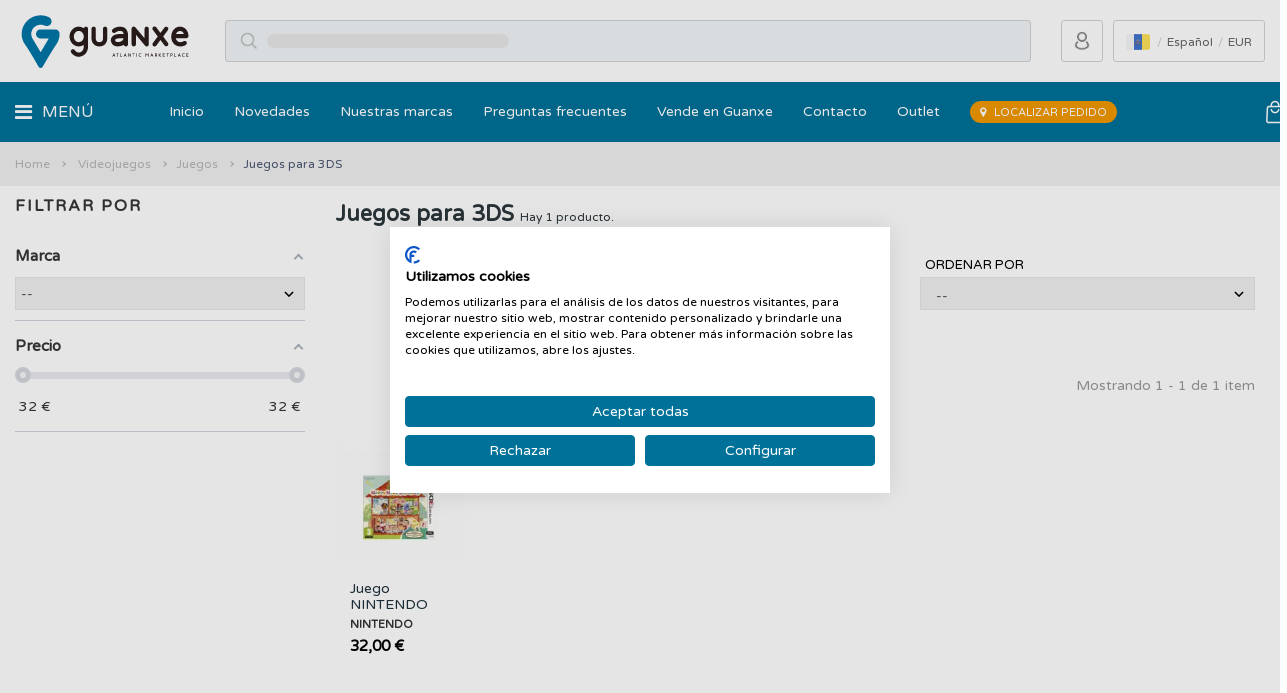

--- FILE ---
content_type: text/html; charset=utf-8
request_url: https://guanxe.com/es/2118-juegos-para-3ds
body_size: 132108
content:
<!DOCTYPE HTML>
<!--[if lt IE 7]> <html class="no-js lt-ie9 lt-ie8 lt-ie7" lang="es-es"><![endif]-->
<!--[if IE 7]><html class="no-js lt-ie9 lt-ie8 ie7" lang="es-es"><![endif]-->
<!--[if IE 8]><html class="no-js lt-ie9 ie8" lang="es-es"><![endif]-->
<!--[if gt IE 8]> <html class="no-js ie9" lang="es-es"><![endif]-->
<html lang="es-es"  dir="ltr" class="ltr">
	<head>
		<meta charset="utf-8" />
		<title>Descubre nuestros productos de Juegos para 3DS en Guanxe Atlantic Marketplace - Guanxe</title>
		
			<script>
				window.dataLayer = window.dataLayer || [];
				function gtag(){dataLayer.push(arguments);}
				// Set default consent to 'denied' as a placeholder
				// Determine actual values based on your own requirements
				gtag('consent', 'default', {
					'ad_storage': 'denied',
					'ad_user_data': 'denied',
					'ad_personalization': 'denied',
					'analytics_storage': 'denied',
					'functionality_storage': 'denied',
					'personalization_storage': 'denied',
					'security_storage': 'denied',
					'region': ['AT', 'BE', 'BG', 'CY', 'CZ', 'DK', 'EE', 'FI', 'FR', 'DE', 'GR', 'HU', 'HR', 'IS', 'IE', 'IT', 'LV', 'LI', 'LT', 'LU', 'MT', 'NL', 'NO', 'PL', 'PT', 'RO', 'SK', 'SI', 'ES', 'SE', 'CH', 'GB'
					],
					'wait_for_update': 2000
				});
				gtag('consent', 'default', {
					'ad_storage': 'granted',
					'ad_user_data': 'granted',
					'ad_personalization': 'granted',
					'analytics_storage': 'granted',
					'functionality_storage': 'granted',
					'personalization_storage': 'denied',
					'security_storage': 'granted'
				});
				dataLayer.push({'gtm.start': new Date().getTime(), 'event': 'gtm.js'});
			</script>
		
		
<script data-keepinline="true">
    var ajaxGetProductUrl = '//guanxe.com/es/module/cdc_googletagmanager/async';
    var ajaxShippingEvent = 1;
    var ajaxPaymentEvent = 1;

/* datalayer */
dataLayer = window.dataLayer || [];
    let cdcDatalayer = {"pageCategory":"category","event":"view_item_list","ecommerce":{"currency":"EUR","items":[{"item_name":"Juego NINTENDO 3DS Animal Crossing Happy Home Designer","item_id":"958129","price":"32","price_tax_exc":"32","item_brand":"Nintendo","item_category":"Videojuegos","item_category2":"Juegos","item_category3":"Juegos para 3DS","item_list_name":"Videojuegos/Juegos/Juegos para 3DS","item_list_id":"cat_2118","index":1,"quantity":1}]},"google_tag_params":{"ecomm_pagetype":"category","ecomm_category":"Videojuegos/Juegos/Juegos para 3DS"}};
    dataLayer.push(cdcDatalayer);

/* call to GTM Tag */
(function(w,d,s,l,i){w[l]=w[l]||[];w[l].push({'gtm.start':
new Date().getTime(),event:'gtm.js'});var f=d.getElementsByTagName(s)[0],
j=d.createElement(s),dl=l!='dataLayer'?'&l='+l:'';j.async=true;j.src=
'https://www.googletagmanager.com/gtm.js?id='+i+dl;f.parentNode.insertBefore(j,f);
})(window,document,'script','dataLayer','GTM-P2JV3X4');

/* async call to avoid cache system for dynamic data */
var cdcgtmreq = new XMLHttpRequest();
cdcgtmreq.onreadystatechange = function() {
    if (cdcgtmreq.readyState == XMLHttpRequest.DONE ) {
        if (cdcgtmreq.status == 200) {
          	var datalayerJs = cdcgtmreq.responseText;
            try {
                var datalayerObj = JSON.parse(datalayerJs);
                dataLayer = dataLayer || [];
                dataLayer.push(datalayerObj);
            } catch(e) {
               console.log("[CDCGTM] error while parsing json");
            }

                    }
        dataLayer.push({
          'event': 'datalayer_ready'
        });
    }
};
cdcgtmreq.open("GET", "//guanxe.com/es/module/cdc_googletagmanager/async?action=user" /*+ "?" + new Date().getTime()*/, true);
cdcgtmreq.setRequestHeader('X-Requested-With', 'XMLHttpRequest');
cdcgtmreq.send();
</script>


		<meta name="description" content="Todos nuestros productos de Juegos para 3DS son 100% originales y de primeras marcas con ✅ envío gratis y tiempos de entrega 48/72 horas." />
<link rel="canonical" href="https://guanxe.com/es/2118-juegos-para-3ds">
		<meta name="generator" content="PrestaShop" />
		<meta name="robots" content="index,follow" />
		<meta name="viewport" content="width=device-width, initial-scale=1.0, maximum-scale=1.0,user-scalable=0"/>
		<meta name="apple-mobile-web-app-capable" content="yes" />
		<meta name="facebook-domain-verification" content="ci26dc1j94i6wkxk8fj5idw4oj6toz" />
		<link rel="icon" type="image/vnd.microsoft.icon" href="/img/favicon.ico?1706256229" />
		<link rel="shortcut icon" type="image/x-icon" href="/img/favicon.ico?1706256229" />
					<link rel="stylesheet" href="https://fonts.googleapis.com/css?family=Varela+Round" type="text/css" media="all" />
							<link rel="stylesheet" href="https://live.sequracdn.com/assets/css/prestashop_rebranded_16.css" type="text/css" media="all" />
							<link rel="stylesheet" href="https://cdn.guanxe.com/themes/pf_nesta/cache/v_282101_5a2e34da6aec2980c6ef5780929d5dff_all.css" type="text/css" media="all" />
				    <script type="text/javascript">
                                    var CUSTOMIZE_TEXTFIELD = 1;
                                                      var FancyboxI18nClose = 'Cerrar';
                                                      var FancyboxI18nNext = 'Siguiente';
                                                      var FancyboxI18nPrev = 'Previo';
                                                      var added_to_wishlist = 'Añadido a tu lista de deseos';
                                                      var af_ajax_path = 'https://guanxe.com/es/module/amazzingfilter/ajax?ajax=1';
                                                      var af_classes = {"load_font":"0","icon-filter":"icon-filter","u-times":"u-times","icon-eraser":"icon-eraser","icon-lock":"icon-lock","icon-unlock-alt":"icon-unlock-alt","icon-minus":"icon-minus","icon-plus":"icon-plus","icon-check":"icon-check","icon-save":"icon-save","ajax_block_product":"ajax_block_product","pagination":"pagination","product-count":"product-count","heading-counter":"heading-counter"};
                                                      var af_id_cat = 2118;
                                                      var af_ids = {"center_column":"center_column","pagination":"pagination_top","pagination_bottom":"pagination_bottom"};
                                                      var af_product_count_text = '';
                                                      var af_product_list_class = 'af-product-list';
                                                      var af_upd_search_form = 0;
                                                      var ajax_allowed = true;
                                                      var ajaxsearch = true;
                                                      var baseDir = 'https://guanxe.com/';
                                                      var baseUri = 'https://guanxe.com/';
                                                      var blockcartFrom = 'De';
                                                      var blocksearch_type = 'top';
                                                      var ceFrontendConfig = {"isEditMode":"","stretchedSectionContainer":null,"is_rtl":false};
                                                      var comparator_max_item = 0;
                                                      var comparedProductsIds = [];
                                                      var contentOnly = false;
                                                      var currency = {"id":1,"name":"Euro","iso_code":"EUR","iso_code_num":"978","sign":"\u20ac","blank":"1","conversion_rate":"1.000000","deleted":"0","format":"2","decimals":"1","active":"1","prefix":"","suffix":" \u20ac","id_shop_list":null,"force_id":false};
                                                      var currencyBlank = 1;
                                                      var currencyFormat = 2;
                                                      var currencyRate = 1;
                                                      var currencySign = '€';
                                                      var current_controller = 'category';
                                                      var customizationIdMessage = 'Personalización n°';
                                                      var delete_txt = 'Eliminar';
                                                      var displayList = false;
                                                      var freeProductTranslation = '¡Gratis!';
                                                      var freeShippingTranslation = 'Envío gratuito!';
                                                      var generated_date = 1768933505;
                                                      var hasDeliveryAddress = false;
                                                      var highDPI = false;
                                                      var id_lang = 1;
                                                      var img_dir = 'https://cdn.guanxe.com/themes/pf_nesta/img/';
                                                      var instantsearch = false;
                                                      var isGuest = 0;
                                                      var isLogged = 0;
                                                      var isMobile = false;
                                                      var is_17 = 0;
                                                      var load_more = false;
                                                      var loggin_required = 'Debe identificarse para administrar su lista de deseos.';
                                                      var max_item = 'No puede comparar más de 0 productos';
                                                      var mcc_ajaxlink = 'https://guanxe.com/es/procesar-pedido';
                                                      var mcc_currency = {"id":1,"name":"Euro","iso_code":"EUR","iso_code_num":"978","sign":"\u20ac","blank":"1","conversion_rate":"1.000000","deleted":"0","format":"2","decimals":"1","active":"1","prefix":"","suffix":" \u20ac","id_shop_list":null,"force_id":false};
                                                      var mcc_debug = false;
                                                      var mcc_enable_layercart = true;
                                                      var mcc_free = 'Gratis';
                                                      var mcc_gift = 'Regalo';
                                                      var mcc_orcl = {"type":"cms","id":"5","url":"http:\/\/guanxe.com\/es\/content\/5-pago-seguro?content_only=1","fancybox":true,"name":"Pago seguro"};
                                                      var mcc_product = 'Producto';
                                                      var mcc_products = 'Productos';
                                                      var mcc_quantity = 'Cantidad';
                                                      var mcc_remove = 'Eliminar';
                                                      var mcc_review_prod_info = ["brand","name","spacer5","quantity","spacer5","remove","spacer5","custom_link"];
                                                      var mcc_there_are_x_products = 'Hay [PRODNUM] productos en tu carrito';
                                                      var mcc_there_is_one_product = 'No hay productos en tu carrito';
                                                      var min_item = 'Debe elegir al menos un producto';
                                                      var mywishlist_url = 'https://guanxe.com/es/module/blockwishlist/mywishlist';
                                                      var page_link_rewrite_text = 'p';
                                                      var page_name = 'category';
                                                      var priceDisplayMethod = 0;
                                                      var priceDisplayPrecision = 2;
                                                      var quickView = false;
                                                      var removingLinkText = 'eliminar este producto de mi carrito';
                                                      var request = 'https://guanxe.com/es/2118-juegos-para-3ds';
                                                      var roundMode = 0;
                                                      var search_url = 'https://guanxe.com/es/buscar';
                                                      var show_load_more_btn = true;
                                                      var static_token = 'f5d920538435bd8b5ca6687d67e104b9';
                                                      var toBeDetermined = 'A determinar';
                                                      var token = '38296c8531c503159aa885af28edb5a0';
                                                      var usingSecureMode = true;
                                                      var wishlistProductsIds = false;
                            </script>
          
		<script type="text/javascript" src="https://cdn.guanxe.com/themes/pf_nesta/cache/v_290126_9542d1a1fd153a1c11bc72164d643576.js"></script>
			<script defer type="text/javascript">/*
 *
 *  2007-2024 PayPal
 *
 *  NOTICE OF LICENSE
 *
 *  This source file is subject to the Academic Free License (AFL 3.0)
 *  that is bundled with this package in the file LICENSE.txt.
 *  It is also available through the world-wide-web at this URL:
 *  http://opensource.org/licenses/afl-3.0.php
 *  If you did not receive a copy of the license and are unable to
 *  obtain it through the world-wide-web, please send an email
 *  to license@prestashop.com so we can send you a copy immediately.
 *
 *  DISCLAIMER
 *
 *  Do not edit or add to this file if you wish to upgrade PrestaShop to newer
 *  versions in the future. If you wish to customize PrestaShop for your
 *  needs please refer to http://www.prestashop.com for more information.
 *
 *  @author 2007-2024 PayPal
 *  @author 202 ecommerce <tech@202-ecommerce.com>
 *  @copyright PayPal
 *  @license http://opensource.org/licenses/osl-3.0.php Open Software License (OSL 3.0)
 *
 */


    

function updateFormDatas()
{
	var nb = $('#quantity_wanted').val();
	var id = $('#idCombination').val();

	$('.paypal_payment_form input[name=quantity]').val(nb);
	$('.paypal_payment_form input[name=id_p_attr]').val(id);
}
	
$(document).ready( function() {
    
		var baseDirPP = baseDir.replace('http:', 'https:');
		
	if($('#in_context_checkout_enabled').val() != 1)
	{
        $(document).on('click','#payment_paypal_express_checkout', function() {
			$('#paypal_payment_form_cart').submit();
			return false;
		});
	}


	var jquery_version = $.fn.jquery.split('.');
	if(jquery_version[0]>=1 && jquery_version[1] >= 7)
	{
		$('body').on('submit',".paypal_payment_form", function () {
			updateFormDatas();
		});
	}
	else {
		$('.paypal_payment_form').live('submit', function () {
			updateFormDatas();
		});
	}

	function displayExpressCheckoutShortcut() {
		var id_product = $('input[name="id_product"]').val();
		var id_product_attribute = $('input[name="id_product_attribute"]').val();
		$.ajax({
			type: "GET",
			url: baseDirPP+'/modules/paypal/express_checkout/ajax.php',
			data: { get_qty: "1", id_product: id_product, id_product_attribute: id_product_attribute },
			cache: false,
			success: function(result) {
				if (result == '1') {
					$('#container_express_checkout').slideDown();
				} else {
					$('#container_express_checkout').slideUp();
				}
				return true;
			}
		});
	}

	$('select[name^="group_"]').change(function () {
		setTimeout(function(){displayExpressCheckoutShortcut()}, 500);
	});

	$('.color_pick').click(function () {
		setTimeout(function(){displayExpressCheckoutShortcut()}, 500);
	});

    if($('body#product').length > 0) {
        setTimeout(function(){displayExpressCheckoutShortcut()}, 500);
    }
	
	
			

	var modulePath = 'modules/paypal';
	var subFolder = '/integral_evolution';

	var fullPath = baseDirPP + modulePath + subFolder;
	var confirmTimer = false;
		
	if ($('form[target="hss_iframe"]').length == 0) {
		if ($('select[name^="group_"]').length > 0)
			displayExpressCheckoutShortcut();
		return false;
	} else {
		checkOrder();
	}

	function checkOrder() {
		if(confirmTimer == false)
			confirmTimer = setInterval(getOrdersCount, 1000);
	}

	});


</script><style type="text/css">@media(max-width:990px){#amazzing_filter{position:fixed;opacity:0;}}</style><script>
var sequraProducts = [];
sequraProducts.push("sp1");
sequraProducts.push("pp3");
var sequraConfigParams = {
    merchant: "guanxe",
    assetKey: "8yRl4fig0k",
    products: sequraProducts,
    scriptUri: "https://live.sequracdn.com/assets/sequra-checkout.min.js",
    decimalSeparator: ',',
    thousandSeparator: ' ',
    light: 'true',
    locale: 'es',
    silent: false,
    currency: 'EUR'
};



(function (i, s, o, g, r, a, m) {i['SequraConfiguration'] = g;i['SequraOnLoad'] = [];i[r] = {};i[r][a] = function (callback) {i['SequraOnLoad'].push(callback);};(a = s.createElement(o)), (m = s.getElementsByTagName(o)[0]);a.async = 1;a.src = g.scriptUri;m.parentNode.insertBefore(a, m);})(window, document, 'script', sequraConfigParams, 'Sequra', 'onLoad');

//Helper
var SequraHelper = {
  presets: {
      L:         '{"alignment":"left"}',
      R:         '{"alignment":"right"}',
      legacy:    '{"type":"legacy"}',
      legacyL:  '{"type":"legacy","alignment":"left"}',
      legacyR:  '{"type":"legacy","alignment":"right"}',
      minimal:   '{"type":"text","branding":"none","size":"S","starting-text":"as-low-as"}',
      minimalL: '{"type":"text","branding":"none","size":"S","starting-text":"as-low-as","alignment":"left"}',
      minimalR: '{"type":"text","branding":"none","size":"S","starting-text":"as-low-as","alignment":"right"}'
  },
  drawnWidgets: [],
  getText: function (selector) {
      return  selector && document.querySelector(selector)?document.querySelector(selector).innerText:"0";
  },
  nodeToCents: function (node) {
      return SequraHelper.textToCents( node?node.innerText:"0" );
  },
  selectorToCents: function (selector) {
      return SequraHelper.textToCents(SequraHelper.getText(selector));
  },

  textToCents: function (text) {
      text = text.replace(/^\D*/,'').replace(/\D*$/,'');
      if(text.indexOf(sequraConfigParams.decimalSeparator)<0){
          text += sequraConfigParams.decimalSeparator + '00';
      }
      return SequraHelper.floatToCents(
          parseFloat(
                  text
                  .replace(sequraConfigParams.thousandSeparator,'')
                  .replace(sequraConfigParams.decimalSeparator,'.')
          )
      );
  },

  floatToCents: function (value) {
      return parseInt(value.toFixed(2).replace('.', ''), 10);
  },

  mutationCallback: function(mutationList, mutationObserver) {
      SequraHelper.refreshWidget(mutationList[0].target)
  },

  refreshWidgets: function (price_src) {
      SequraHelper.waitForElememt(price_src).then(function(){
        document.querySelectorAll(price_src).forEach(function(item,index){
            if(!item.getAttribute('observed-by-sequra-promotion-widget')){
                item.setAttribute('observed-by-sequra-promotion-widget',price_src)
            }
            SequraHelper.refreshWidget(item);
        });
      })
  },

  refreshWidget: function (price_item) {
    var new_amount = SequraHelper.textToCents(price_item.innerText)
    document.querySelectorAll('[observes^=\"' + price_item.getAttribute('observed-by-sequra-promotion-widget') + '\"]').forEach(function(item) {
        item.setAttribute('data-amount', new_amount);
    });
    SequraHelper.refreshComponents();
  },

  refreshComponents: function () {
      Sequra.onLoad(
          function(){
              Sequra.refreshComponents();
          }
      );
  },

  drawPromotionWidget: function (price_src,dest,product,theme,reverse,campaign) {
      if(!dest){
          return;
      }
      if(SequraHelper.drawnWidgets[price_src+dest+product+theme+reverse+campaign]){
          return;
      }
	  SequraHelper.drawnWidgets[price_src+dest+product+theme+reverse+campaign] = true;
      var srcNodes = document.querySelectorAll(price_src);
      if(srcNodes.length==0){
          console.error(price_src + ' is not a valid css selector to read the price from, for sequra widget.');
          return;
      }
      destNodes = document.querySelectorAll(dest)
      if(destNodes.length==0){
          console.error(dest + ' is not a valid css selector to write sequra widget to.');
          return;
      }
      destNodes.forEach(function(destNode,i) {
          if(typeof(srcNodes[i])==="undefined"){
              return;
          }
          destNode.setAttribute('price_src',price_src);
          destNode.setAttribute('unique_dest_id',price_src+'_'+i);
          SequraHelper.drawSinglePromotionWidget(srcNodes[i],destNode,product,theme,reverse,campaign);
      });
      this.refreshComponents();
  },

  drawSinglePromotionWidget: function (srcNode,destNode,product,theme,reverse,campaign) {
      var promoWidgetNode = document.createElement('div');
      var price_in_cents = 0;

      var MutationObserver = window.MutationObserver || window.WebKitMutationObserver;
      if(MutationObserver && srcNode){//Don't break if not supported in browser
          if(!srcNode.getAttribute('observed-by-sequra-promotion-widget')){//Define only one observer per price_src
              var mo = new MutationObserver(SequraHelper.mutationCallback);
              mo.observe(srcNode, {childList: true, subtree: true});
              mo.observed_as = destNode.getAttribute('price_src');
              srcNode.setAttribute('observed-by-sequra-promotion-widget',destNode.getAttribute('unique_dest_id'));
          }
      }
      promoWidgetNode.setAttribute('observes', destNode.getAttribute('unique_dest_id'));
      price_in_cents = SequraHelper.nodeToCents(srcNode);
      promoWidgetNode.className = 'sequra-promotion-widget';
      promoWidgetNode.setAttribute('data-amount',price_in_cents);
      promoWidgetNode.setAttribute('data-product',product);
      if(this.presets[theme]){
          theme = this.presets[theme]
      }
      try {
          attributes = JSON.parse(theme);
          for (var key in attributes) {
              promoWidgetNode.setAttribute('data-'+key,""+attributes[key]);
          }
      } catch(e){
          promoWidgetNode.setAttribute('data-type','text');
      }
      if(reverse){
          promoWidgetNode.setAttribute('data-reverse',reverse);
      }
      if(campaign){
          promoWidgetNode.setAttribute('data-campaign',campaign);
      }
      if (destNode.nextSibling) {//Insert after
          destNode.parentNode.insertBefore(promoWidgetNode, destNode.nextSibling);
      }
      else {
          destNode.parentNode.appendChild(promoWidgetNode);
      }
  },

  waitForElememt: function (selector) {
    return new Promise( function(resolve) {
        if (document.querySelector(selector)) {
            return resolve();
        }
        const observer = new MutationObserver(function(mutations) {
            mutations.forEach(function(mutation) {
                if (!mutation.addedNodes)
                    return;
                var found = false;
                mutation.addedNodes.forEach(function(node){
                        found = found || (node.matches && node.matches(selector));
                });
                if(found) {
                    resolve();
                    observer.disconnect();
                }
            });
        });

        observer.observe(document.body, {
            childList: true,
            subtree: true
        });
    });
  }
};


</script>
<!-- START OF DOOFINDER SCRIPT -->
  <script>
    const dfLayerOptions = {
      installationId: "8c2a3cc3-3973-43a2-a24a-737b2bbe80e0",
      zone: "eu1",
      language: "es-es",
      currency: "EUR"
    };
    (function (l, a, y, e, r, s) {
      r = l.createElement(a); r.onload = e; r.async = 1; r.src = y;
      s = l.getElementsByTagName(a)[0]; s.parentNode.insertBefore(r, s);
    })(document, 'script', 'https://cdn.doofinder.com/livelayer/1/js/loader.min.js', function () {
      doofinderLoader.load(dfLayerOptions, () => {

        const searchTop = document.querySelector('#search_block_top')

        searchTop.querySelector('#search_block_top #searchbox').dataset.disabled = 0
        searchTop.querySelector('#search_query_top').disabled = false;

      });
    });

    document.addEventListener('doofinder.cart.add', function(event) {

      const checkIfCartItemHasVariation = (cartObject) => {
        return (cartObject.item_id === cartObject.grouping_id) ? false : true;
      }

      /**
      * Returns only ID from string
      */
      const sanitizeVariationID = (variationID) => {
        return variationID.replace(/\D/g, "")
      }

      doofinderManageCart({
        cartURL          : "",  //required for prestashop 1.7, in previous versions it will be empty.
        cartToken        : "f5d920538435bd8b5ca6687d67e104b9",
        productID        : checkIfCartItemHasVariation(event.detail) ? event.detail.grouping_id : event.detail.item_id,
        customizationID  : checkIfCartItemHasVariation(event.detail) ? sanitizeVariationID(event.detail.item_id) : 0,   // If there are no combinations, the value will be 0
        cuantity         : event.detail.amount,
      });
    });
  </script>
<!-- END OF DOOFINDER SCRIPT -->

<script type="text/javascript" data-keepinline="true">
    var trustpilot_script_url = 'https://invitejs.trustpilot.com/tp.min.js';
    var trustpilot_key = 'w2dGfCJT5T7pa8Vy';
    var trustpilot_widget_script_url = '//widget.trustpilot.com/bootstrap/v5/tp.widget.bootstrap.min.js';
    var trustpilot_integration_app_url = 'https://ecommscript-integrationapp.trustpilot.com';
    var trustpilot_preview_css_url = '//ecommplugins-scripts.trustpilot.com/v2.1/css/preview.min.css';
    var trustpilot_preview_script_url = '//ecommplugins-scripts.trustpilot.com/v2.1/js/preview.min.js';
    var trustpilot_ajax_url = 'https://guanxe.com/es/module/trustpilot/trustpilotajax';
    var user_id = '0';
    var trustpilot_trustbox_settings = {"trustboxes":[],"activeTrustbox":0,"pageUrls":{"landing":"https:\/\/pruebas.guanxe.com\/es\/","category":"https:\/\/pruebas.guanxe.com\/es\/3-ropa-y-moda","product":"https:\/\/pruebas.guanxe.com\/es\/inicio\/776176-test.html"}};
</script>
<script type="text/javascript" src="/modules/trustpilot/views/js/tp_register.min.js"></script>
<script type="text/javascript" src="/modules/trustpilot/views/js/tp_trustbox.min.js"></script>
<script type="text/javascript" src="/modules/trustpilot/views/js/tp_preview.min.js"></script>



<script type="text/javascript" async>
    (function() {
        let isConnectifInitialized = false;

        function getConnectifCartFromAjax(ajaxCart) {
            const connectifCart = {
                cartId: ajaxCart.cn_cart_id?.toString(),
                cartRecoveryUrl: ajaxCart.cn_cart_recovery_url,
                totalPrice: +ajaxCart.cn_total_price,
                totalQuantity: +ajaxCart.cn_total_quantity,
                products: ajaxCart.cn_products.map(mapFromCartItem)
            };
            return connectifCart;
        }

        function mapFromCartItem(cartItem) {
            const productBasketItem = {
                productDetailUrl: cartItem.url?.toString(),
                productId: cartItem.product_id?.toString(),
                name: cartItem.name?.toString(),
                description: cartItem.description,
                imageUrl: cartItem.image_url,
                unitPrice: +cartItem.unit_price,
                availability: cartItem.availability,
                brand: cartItem.brand,
                unitPriceOriginal: cartItem.unit_price_original,
                unitPriceWithoutVAT: cartItem.unit_price_without_vat,
                discountedPercentage: cartItem.discounted_percentage,
                discountedAmount: cartItem.discounted_amount,
                quantity: +cartItem.quantity,
                price: +cartItem.price,
                publishedAt: cartItem.published_at,
                categories: cartItem.categories,
                relatedExternalProductIds: cartItem.relatedProductsArray,
                tags: cartItem.tagsArray
            };
            return productBasketItem;
        }


        function onConnectifStarted() {
            isConnectifInitialized = true;
            if (typeof prestashop !== 'undefined') {
                prestashop.on(
                    'updateCart',
                    function(event) {
                        $.ajax({
                            type: 'GET',
                            url: 'https://guanxe.com/es/?fc=module&module=connectif&controller=cartajax&retrieve_cart=1&ajax=true',
                            success: function(ajaxCart) {
                                if (!ajaxCart) {
                                    return;
                                }

                                const cnCart = JSON.parse(ajaxCart);
                                if (cnCart.cn_cart_exist) {
                                    const cart = getConnectifCartFromAjax(cnCart);
                                    window.connectif.managed.sendEvents([], { cart });
                                }
                            }
                        });
                    }
                );
            }
        }

        if (window.connectif &&
            window.connectif.managed &&
            window.connectif.managed.isInitialized()) {
            onConnectifStarted();
        } else {
            document.addEventListener(
                'connectif.managed.initialized',
                onConnectifStarted
            );
        }
    })();
</script>

<!-- Connectif tracking code -->
<script type="text/javascript" async>
    var _cnid = "183e6dd2-58d7-4928-8bc3-dfcc36e7cb31";
    (function(w, r, a, cn, s) {
            
                w['ConnectifObject'] = r;
                w[r] = w[r] || function () {( w[r].q = w[r].q || [] ).push(arguments)};
                cn = document.createElement('script');
                cn.type = 'text/javascript';
                cn.async = true;
                cn.src = a;
                cn.id = '__cn_client_script_' + _cnid;
                s = document.getElementsByTagName('script')[0];
                s.parentNode.insertBefore(cn, s);
            
            })(window, 'cn', 'https://cdn.connectif.cloud/eu2/client-script/' + '183e6dd2-58d7-4928-8bc3-dfcc36e7cb31');
</script>
<!-- end Connectif tracking code -->
		<!--[if IE 8]>
		<script src="https://oss.maxcdn.com/libs/html5shiv/3.7.0/html5shiv.js"></script>
		<script src="https://oss.maxcdn.com/libs/respond.js/1.3.0/respond.min.js"></script>
		<![endif]-->
	</head>
	<body id="category" class="category category-2118 category-juegos-para-3ds hide-right-column lang_es layout-fullwidth" >

	
<!-- Google Tag Manager (noscript) -->
<noscript><iframe src="https://www.googletagmanager.com/ns.html?id=GTM-P2JV3X4"
height="0" width="0" style="display:none;visibility:hidden"></iframe></noscript>
<!-- End Google Tag Manager (noscript) -->


			
		<div id="page">
																							
<header id="header" class="header-default">
    <div id="header-main" class="header">
        <div class="container-fluid">
            <div class="row header__row">
                <div class="header__logotype col-xs-5">
                    <a href="https://guanxe.com/" title="Guanxe" class="logotype__link">
                        <img class="logotype__image img-responsive" src="https://cdn.guanxe.com/img/guanxe-logo.svg" alt="Guanxe"/>
                    </a>
                </div>
                <div class="header__extras col-xs-7">
                    <!-- Block user information module HEADER -->
<div class="header__user">
			<a
			href="https://guanxe.com/es/mi-cuenta"
			title="Entrar a tu cuenta de cliente"
			class="user__login" rel="nofollow"
		>
		</a>
	</div>
<!-- /Block user information module HEADER -->

<div class="cn_client_info" style="display:none">
    <span class="primary_key"></span>
    <span class="_name"></span>
    <span class="_surname"></span>
    <span class="_birthdate"></span>
    <span class="_newsletter_subscription_status"></span>
    </div>
    <span style="display:none" class="cn_page_category">/Inicio/Videojuegos/Juegos/Juegos para 3DS</span>



                      <div class="location-selector-top dropdown">

    <button class="location-selector-top__selection dropdown-toggle" data-toggle="dropdown">
              <span class="location-selection__element location-selection__element--country">
          <img src="/img/country/6.png" alt="ES" width="24px" height="24px" />
        </span>
                    <span class="location-selection__element location-selection__element--language">
          <span class="hidden-xs hidden-sm">
            Español
          </span>
          <span class="hidden-md hidden-lg">
            ES
          </span>
        </span>
                    <span class="location-selection__element location-selection__element--currency">
          EUR
        </span>
          </button>

    <div class="location-selector__menu dropdown-menu">
  <form method="GET" action="https://guanxe.com/es/switch-location">
    <input type="hidden" name="current_url" value="{&quot;isolang&quot;:&quot;es&quot;,&quot;id_lang&quot;:1,&quot;id_category&quot;:&quot;2118&quot;,&quot;controller&quot;:&quot;category&quot;}">
    <ul class="location-selector__wrapper">
              <li class="location-selector__option">
          <label class="location-selector__label" for="location-selector__country">
            Enviar a
          </label>
          <select name="id_country" class="location-selector__select location-selector__select--country" id="location-selector__country">
                          <option
                selected                data-flag="/img/country/6.png"
                data-language="1"
                data-currency="1"
                value="6"
              >
                España - Canarias
              </option>
                          <option
                                data-flag="/img/country/245.png"
                data-language="1"
                data-currency="1"
                value="245"
              >
                España - Península y Baleares
              </option>
                      </select>
        </li>
                    <li class="location-selector__option">
          <label class="location-selector__label" for="location-selector__language">
            Idioma
          </label>
          <select disabled name="id_language" class="location-selector__select location-selector__select--language" id="location-selector__language">
                          <option
                selected                value="1"
              >
                Español
              </option>
                          <option
                                value="4"
              >
                Français
              </option>
                          <option
                                value="3"
              >
                Português
              </option>
                      </select>
        </li>
                    <li class="location-selector__option">
          <label class="location-selector__label" for="location-selector__currency">
            Moneda
          </label>
          <select disabled name="id_currency" class="location-selector__select location-selector__select--currency" id="location-selector__currency">
                          <option
                                value="2"
              >
                CVE (Escudo)
              </option>
                          <option
                selected                value="1"
              >
                EUR (Euro)
              </option>
                          <option
                                value="3"
              >
                MRU (Ouguiya)
              </option>
                      </select>
        </li>
            <li class="location-selector__option">
        <button type="submit" class="location-selector__submit btn btn-default btn-block">
          Guardar
        </button>
      </li>
  </form>
</div>


  </div>

                </div>
                                    <div class="header__search col-xs-12">
                        <!-- Block search module TOP -->
<div id="search_block_top" class="clearfix">
	<form
		id="searchbox"
		method="get"
		action="//guanxe.com/es/buscar"
		data-disabled="1"
	>
		<input type="hidden" name="controller" value="search" />
		<input type="hidden" name="orderby" value="position" />
		<input type="hidden" name="orderway" value="desc" />
		<input
			class="search_query form-control"
			type="text"
			placeholder="Buscar productos, marcas, tallas.."
			id="search_query_top"
			name="search_query"
			value=""
			disabled
		/>
	</form>
</div>
<!-- /Block search module TOP -->

                    </div>
                            </div>
        </div>
    </div>
</header>

<div class="header-topbar">
    <div class="container-fluid">
        <div class="row">
            <div class="col-xs-12 header-topbar__wrapper">
                    <div class="ets_mm_megamenu
        layout_layout1         show_icon_in_mobile                transition_fade        transition_floating        menu_vertical        sticky_disabled        enable_active_menu        ets-dir-ltr        hook-custom        single_layout         disable_sticky_mobile         "
        data-bggray=""
    >
        <div class="ets_mm_megamenu_content">
            <div class="ets_mm_megamenu_content_content">
                <div class="ybc-menu-toggle ybc-menu-btn closed">
                    <div class="ybc-menu-btn-inner">
                        <i class="icon-reorder"></i>
                        <span class="hidden-xs">
                            Menú
                        </span>
                    </div>
                </div>
                

    <ul class="mm_menus_ul  clicktext_show_submenu " >
        <li class="close_menu">
            <div class="pull-left">
                <span class="mm_menus_back">
                    <i class="icon-bar"></i>
                    <i class="icon-bar"></i>
                    <i class="icon-bar"></i>
                </span>
                Menú
            </div>
            <div class="pull-right">
                <span class="mm_menus_back_icon"></span>
                Regreso
            </div>
        </li>
        
            <li  class="mm_menus_li mm_menus_li_tab mm_no_border boton_categorias mm_sub_align_left mm_has_sub display_tabs_in_full_width" style="width: 180px">
               <a  href="#" style="color:#ffffff;background-color:#007299;font-size:16px;">
                    <span class="mm_menu_content_title">
                        
                        Todas las categorías
                        <span class="mm_arrow"></span>
                        
                    </span>
                </a>
                
                    
                        <span class="arrow closed"></span>
                    
                
                
                    
                        <ul class="mm_columns_ul mm_columns_ul_tab " style="width:100%; font-size:13px;">
                            
                                <li class="mm_tabs_li open mm_tabs_has_content">
                                    <div class="mm_tab_li_content closed" style="width: 230px">
                                        <span class="mm_tab_name mm_tab_toggle mm_tab_has_child">
                                            <span class="mm_tab_toggle_title">
                                                
                                                    <a href="/1725-zapatos">
                                                
                                                
                                                    <img src="https://cdn.guanxe.com/modules/ets_megamenu/views/img/upload/11a107bc07-zapatos_icon.png" title="" alt="" width="20" />
                                                
                                                Zapatos
                                                
                                                
                                                    </a>
                                                
                                            </span>
                                        </span>
                                    </div>
                                    
                                        <ul class="mm_columns_contents_ul " style="230px + 2px); left: 230px;right: 230px;">
                                            
                                                <li class="mm_columns_li column_size_12  mm_has_sub">
                                                    
                                                        <ul class="mm_blocks_ul">
                                                            
                                                                <li data-id-block="124" class="mm_blocks_li">
                                                                    
    
    <div class="ets_mm_block mm_block_type_html ">
        <h4  style="font-size:14px"><a href="/1725-zapatos"  style="font-size:14px">Todos los productos</a></h4>
        <div class="ets_mm_block_content">        
            
                <!-- Zapatos-->
            
        </div>
    </div>
    <div class="clearfix"></div>

                                                                </li>
                                                            
                                                                <li data-id-block="8" class="mm_blocks_li">
                                                                    
    
    <div class="ets_mm_block mm_block_type_category ">
        <h4  style="font-size:14px"><a href="/1726-hombre"  style="font-size:14px">Zapatos Hombre</a></h4>
        <div class="ets_mm_block_content">        
            
                

    <ul class="ets_mm_categories">
        
            <li >
                <a href="https://guanxe.com/es/1731-botas-y-botines-hombre">Botas y Botines Hombre</a>
                
            </li>
        
            <li >
                <a href="https://guanxe.com/es/3029-cholas-y-sandalias-hombre">Cholas y Sandalias Hombre</a>
                
            </li>
        
            <li >
                <a href="https://guanxe.com/es/3031-zapatillas-deportivas-hombre">Zapatillas Deportivas Hombre</a>
                
            </li>
        
            <li >
                <a href="https://guanxe.com/es/4048-zapatillas-hombre">Zapatillas Hombre</a>
                
            </li>
        
            <li >
                <a href="https://guanxe.com/es/3030-zapatos-casual-y-vestir-hombre">Zapatos Casual y Vestir Hombre</a>
                
            </li>
        
    </ul>

            
        </div>
    </div>
    <div class="clearfix"></div>

                                                                </li>
                                                            
                                                                <li data-id-block="9" class="mm_blocks_li">
                                                                    
    
    <div class="ets_mm_block mm_block_type_category ">
        <h4  style="font-size:14px"><a href="/1727-mujer"  style="font-size:14px">Zapatos mujer</a></h4>
        <div class="ets_mm_block_content">        
            
                

    <ul class="ets_mm_categories">
        
            <li >
                <a href="https://guanxe.com/es/3028-botas-y-botines-mujer">Botas y botines mujer</a>
                
            </li>
        
            <li >
                <a href="https://guanxe.com/es/3027-cholas-y-sandalias-mujer">Cholas y Sandalias Mujer</a>
                
            </li>
        
            <li >
                <a href="https://guanxe.com/es/3026-zapatillas-deportivas-mujer">Zapatillas Deportivas Mujer</a>
                
            </li>
        
            <li >
                <a href="https://guanxe.com/es/4049-zapatillas-mujer">Zapatillas Mujer</a>
                
            </li>
        
            <li >
                <a href="https://guanxe.com/es/3025-zapatos-casual-y-vestir-mujer">Zapatos Casual y Vestir Mujer</a>
                
            </li>
        
    </ul>

            
        </div>
    </div>
    <div class="clearfix"></div>

                                                                </li>
                                                            
                                                                <li data-id-block="265" class="mm_blocks_li">
                                                                    
    
    <div class="ets_mm_block mm_block_type_category ">
        <h4  style="font-size:14px"><a href="/3032-zapatos-nino-y-nina"  style="font-size:14px">Zapatos Niño y Niña</a></h4>
        <div class="ets_mm_block_content">        
            
                

    <ul class="ets_mm_categories">
        
            <li >
                <a href="https://guanxe.com/es/3033-zapatos-nina">Zapatos Niña</a>
                
            </li>
        
            <li >
                <a href="https://guanxe.com/es/3034-zapatos-nino">Zapatos Niño</a>
                
            </li>
        
    </ul>

            
        </div>
    </div>
    <div class="clearfix"></div>

                                                                </li>
                                                            
                                                                <li data-id-block="367" class="mm_blocks_li">
                                                                    
    
    <div class="ets_mm_block mm_block_type_category ">
        <h4  style="font-size:14px"><a href="/3929-zapatos-unisex"  style="font-size:14px">Zapatos Unisex</a></h4>
        <div class="ets_mm_block_content">        
            
                

    <ul class="ets_mm_categories">
        
            <li >
                <a href="https://guanxe.com/es/3930-calzado-laboral">Calzado laboral</a>
                
            </li>
        
    </ul>

            
        </div>
    </div>
    <div class="clearfix"></div>

                                                                </li>
                                                            
                                                        </ul>
                                                    
                                                </li>
                                            
                                        </ul>
                                    
                                </li>
                            
                                <li class="mm_tabs_li mm_tabs_has_content">
                                    <div class="mm_tab_li_content closed" style="width: 230px">
                                        <span class="mm_tab_name mm_tab_toggle mm_tab_has_child">
                                            <span class="mm_tab_toggle_title">
                                                
                                                    <a href="/3-moda-y-complementos">
                                                
                                                
                                                    <img src="https://cdn.guanxe.com/modules/ets_megamenu/views/img/upload/moda_icon.png" title="" alt="" width="20" />
                                                
                                                Ropa y Moda
                                                
                                                
                                                    </a>
                                                
                                            </span>
                                        </span>
                                    </div>
                                    
                                        <ul class="mm_columns_contents_ul " style="230px + 2px); left: 230px;right: 230px;">
                                            
                                                <li class="mm_columns_li column_size_12  mm_has_sub">
                                                    
                                                        <ul class="mm_blocks_ul">
                                                            
                                                                <li data-id-block="119" class="mm_blocks_li">
                                                                    
    
    <div class="ets_mm_block mm_block_type_html ">
        <h4  style="font-size:14px"><a href="/3-ropa-y-moda"  style="font-size:14px">Todos los productos</a></h4>
        <div class="ets_mm_block_content">        
            
                <!-- Ropa y moda-->
            
        </div>
    </div>
    <div class="clearfix"></div>

                                                                </li>
                                                            
                                                                <li data-id-block="108" class="mm_blocks_li">
                                                                    
    
    <div class="ets_mm_block mm_block_type_category ">
        <h4  style="font-size:14px"><a href="/11-hombre"  style="font-size:14px">Ropa y Moda Hombre</a></h4>
        <div class="ets_mm_block_content">        
            
                

    <ul class="ets_mm_categories">
        
            <li >
                <a href="https://guanxe.com/es/29-banadores-hombre">Bañadores Hombre</a>
                
            </li>
        
            <li >
                <a href="https://guanxe.com/es/3045-calcetines-hombre">Calcetines Hombre</a>
                
            </li>
        
            <li >
                <a href="https://guanxe.com/es/64-calzoncillos-hombre">Calzoncillos Hombre </a>
                
            </li>
        
            <li >
                <a href="https://guanxe.com/es/34-camisas-hombre">Camisas Hombre</a>
                
            </li>
        
            <li >
                <a href="https://guanxe.com/es/37-camisetas-hombre">Camisetas Hombre</a>
                
            </li>
        
            <li >
                <a href="https://guanxe.com/es/41-chaquetas-y-abrigos-hombre">Chaquetas y Abrigos Hombre</a>
                
            </li>
        
            <li >
                <a href="https://guanxe.com/es/3926-deportiva-hombre">Deportiva Hombre</a>
                
            </li>
        
            <li >
                <a href="https://guanxe.com/es/48-jerseys-y-sudaderas-hombre">Jerseys y Sudaderas Hombre</a>
                
            </li>
        
            <li >
                <a href="https://guanxe.com/es/52-pantalones-hombre">Pantalones Hombre</a>
                
            </li>
        
            <li >
                <a href="https://guanxe.com/es/56-polos-hombre">Polos Hombre</a>
                
            </li>
        
            <li >
                <a href="https://guanxe.com/es/3970-ropa-de-dormir">Ropa de dormir</a>
                
            </li>
        
    </ul>

            
        </div>
    </div>
    <div class="clearfix"></div>

                                                                </li>
                                                            
                                                                <li data-id-block="109" class="mm_blocks_li">
                                                                    
    
    <div class="ets_mm_block mm_block_type_category ">
        <h4  style="font-size:14px"><a href="/102-mujer"  style="font-size:14px">Ropa y Moda Mujer</a></h4>
        <div class="ets_mm_block_content">        
            
                

    <ul class="ets_mm_categories">
        
            <li >
                <a href="https://guanxe.com/es/147-banadores-mujer">Bañadores Mujer</a>
                
            </li>
        
            <li >
                <a href="https://guanxe.com/es/3099-calcetines-mujer">Calcetines Mujer</a>
                
            </li>
        
            <li >
                <a href="https://guanxe.com/es/122-camisas-mujer">Camisas Mujer</a>
                
            </li>
        
            <li >
                <a href="https://guanxe.com/es/125-camisetas-bodies-y-tops-mujer">Camisetas, Bodies y Tops Mujer</a>
                
            </li>
        
            <li >
                <a href="https://guanxe.com/es/130-chaquetas-y-abrigos-mujer">Chaquetas y Abrigos Mujer</a>
                
            </li>
        
            <li >
                <a href="https://guanxe.com/es/137-jerseys-y-sudaderas-mujer">Jerseys y Sudaderas Mujer</a>
                
            </li>
        
            <li >
                <a href="https://guanxe.com/es/141-pantalones-mujer">Pantalones Mujer</a>
                
            </li>
        
            <li >
                <a href="https://guanxe.com/es/145-polos-mujer">Polos Mujer</a>
                
            </li>
        
            <li >
                <a href="https://guanxe.com/es/3971-ropa-de-dormir">Ropa de dormir</a>
                
            </li>
        
            <li >
                <a href="https://guanxe.com/es/156-ropa-interior-mujer">Ropa Interior Mujer</a>
                
            </li>
        
            <li >
                <a href="https://guanxe.com/es/3965-vestidos-de-novia">Vestidos de novia</a>
                
            </li>
        
            <li >
                <a href="https://guanxe.com/es/165-vestidos-y-faldas-mujer">Vestidos y Faldas Mujer</a>
                
            </li>
        
    </ul>

            
        </div>
    </div>
    <div class="clearfix"></div>

                                                                </li>
                                                            
                                                                <li data-id-block="110" class="mm_blocks_li">
                                                                    
    
    <div class="ets_mm_block mm_block_type_category ">
        <h4  style="font-size:14px"><a href="/220-ropa-nino-nina-y-bebes"  style="font-size:14px">Ropa y Moda Niño, Niña y Bebés</a></h4>
        <div class="ets_mm_block_content">        
            
                
            
        </div>
    </div>
    <div class="clearfix"></div>

                                                                </li>
                                                            
                                                                <li data-id-block="368" class="mm_blocks_li">
                                                                    
    
    <div class="ets_mm_block mm_block_type_category ">
        <h4  style="font-size:14px"><a href="/3927-ropa-unisex"  style="font-size:14px">Ropa Unisex</a></h4>
        <div class="ets_mm_block_content">        
            
                

    <ul class="ets_mm_categories">
        
            <li >
                <a href="https://guanxe.com/es/3969-calcetines-unisex">Calcetines Unisex</a>
                
            </li>
        
            <li >
                <a href="https://guanxe.com/es/3974-camisas-unisex">Camisas Unisex</a>
                
            </li>
        
            <li >
                <a href="https://guanxe.com/es/3978-camisetas-unisex">Camisetas Unisex</a>
                
            </li>
        
            <li >
                <a href="https://guanxe.com/es/3975-chaquetas-unisex">Chaquetas Unisex</a>
                
            </li>
        
            <li >
                <a href="https://guanxe.com/es/3977-jerseys-y-sudaderas-unisex">Jerseys y Sudaderas Unisex</a>
                
            </li>
        
            <li >
                <a href="https://guanxe.com/es/3976-pantalones-unisex">Pantalones Unisex</a>
                
            </li>
        
            <li >
                <a href="https://guanxe.com/es/3973-ropa-de-bano-unisex">Ropa de Baño Unisex</a>
                
            </li>
        
            <li >
                <a href="https://guanxe.com/es/3972-ropa-de-dormir-unisex">Ropa de Dormir Unisex</a>
                
            </li>
        
            <li >
                <a href="https://guanxe.com/es/3928-ropa-laboral">Ropa Laboral</a>
                
            </li>
        
    </ul>

            
        </div>
    </div>
    <div class="clearfix"></div>

                                                                </li>
                                                            
                                                        </ul>
                                                    
                                                </li>
                                            
                                        </ul>
                                    
                                </li>
                            
                                <li class="mm_tabs_li mm_tabs_has_content">
                                    <div class="mm_tab_li_content closed" style="width: 230px">
                                        <span class="mm_tab_name mm_tab_toggle mm_tab_has_child">
                                            <span class="mm_tab_toggle_title">
                                                
                                                    <a href="/3035-complementos-y-accesorios-de-moda">
                                                
                                                
                                                    <img src="https://cdn.guanxe.com/modules/ets_megamenu/views/img/upload/comp2.jpg" title="" alt="" width="20" />
                                                
                                                Complementos y Accesorios
                                                
                                                
                                                    </a>
                                                
                                            </span>
                                        </span>
                                    </div>
                                    
                                        <ul class="mm_columns_contents_ul " style="230px + 2px); left: 230px;right: 230px;">
                                            
                                                <li class="mm_columns_li column_size_12  mm_has_sub">
                                                    
                                                        <ul class="mm_blocks_ul">
                                                            
                                                                <li data-id-block="269" class="mm_blocks_li">
                                                                    
    
    <div class="ets_mm_block mm_block_type_html ">
        <h4  style="font-size:14px"><a href="/3035-complementos-y-accesorios-de-moda"  style="font-size:14px">Todos los productos</a></h4>
        <div class="ets_mm_block_content">        
            
                <! -->
            
        </div>
    </div>
    <div class="clearfix"></div>

                                                                </li>
                                                            
                                                                <li data-id-block="266" class="mm_blocks_li">
                                                                    
    
    <div class="ets_mm_block mm_block_type_category ">
        <h4  style="font-size:14px"><a href="/3036-complementos-hombre"  style="font-size:14px">Complementos Hombre</a></h4>
        <div class="ets_mm_block_content">        
            
                

    <ul class="ets_mm_categories">
        
            <li >
                <a href="https://guanxe.com/es/13-bolsas-de-deporte-hombre">Bolsas de deporte Hombre</a>
                
            </li>
        
            <li >
                <a href="https://guanxe.com/es/14-bolsos-y-rinoneras-hombre">Bolsos y Riñoneras Hombre</a>
                
            </li>
        
            <li >
                <a href="https://guanxe.com/es/15-bufandas-y-panuelos-hombre">Bufandas y Pañuelos Hombre</a>
                
            </li>
        
            <li >
                <a href="https://guanxe.com/es/16-carteras-y-billeteras-hombre">Carteras y Billeteras Hombre</a>
                
            </li>
        
            <li >
                <a href="https://guanxe.com/es/17-cinturones-hombre">Cinturones Hombre</a>
                
            </li>
        
            <li >
                <a href="https://guanxe.com/es/23-gorras-gorros-y-viseras-hombre">Gorras, Gorros y Viseras Hombre</a>
                
            </li>
        
            <li >
                <a href="https://guanxe.com/es/1721-guantes-hombre">Guantes Hombre</a>
                
            </li>
        
            <li >
                <a href="https://guanxe.com/es/2726-mochilas-y-maletines-hombre">Mochilas y Maletines Hombre</a>
                
            </li>
        
            <li >
                <a href="https://guanxe.com/es/3078-monederos-hombre">Monederos Hombre</a>
                
            </li>
        
            <li >
                <a href="https://guanxe.com/es/2727-neceser-hombre">Neceser Hombre</a>
                
            </li>
        
            <li >
                <a href="https://guanxe.com/es/3081-toallas-hombre">Toallas hombre</a>
                
            </li>
        
    </ul>

            
        </div>
    </div>
    <div class="clearfix"></div>

                                                                </li>
                                                            
                                                                <li data-id-block="267" class="mm_blocks_li">
                                                                    
    
    <div class="ets_mm_block mm_block_type_category ">
        <h4  style="font-size:14px"><a href="/3037-complementos-mujer"  style="font-size:14px">Complementos Mujer</a></h4>
        <div class="ets_mm_block_content">        
            
                

    <ul class="ets_mm_categories">
        
            <li >
                <a href="https://guanxe.com/es/2736-bolsas-de-deporte-mujer">Bolsas de Deporte Mujer</a>
                
            </li>
        
            <li >
                <a href="https://guanxe.com/es/104-bolsos-y-bolsas-mujer">Bolsos y Bolsas Mujer</a>
                
            </li>
        
            <li >
                <a href="https://guanxe.com/es/109-bufandas-y-panuelos-mujer">Bufandas y Pañuelos Mujer</a>
                
            </li>
        
            <li >
                <a href="https://guanxe.com/es/110-carteras-y-billeteras-mujer">Carteras y Billeteras Mujer</a>
                
            </li>
        
            <li >
                <a href="https://guanxe.com/es/111-cinturones-mujer">Cinturones Mujer</a>
                
            </li>
        
            <li >
                <a href="https://guanxe.com/es/117-gorras-gorros-y-viseras-mujer">Gorras, Gorros y Viseras Mujer</a>
                
            </li>
        
            <li >
                <a href="https://guanxe.com/es/2733-mochilas-y-maletines-mujer">Mochilas y Maletines Mujer</a>
                
            </li>
        
            <li >
                <a href="https://guanxe.com/es/119-neceseres-mujer">Neceseres Mujer</a>
                
            </li>
        
            <li >
                <a href="https://guanxe.com/es/2735-rinoneras-mujer">Riñoneras Mujer</a>
                
            </li>
        
            <li >
                <a href="https://guanxe.com/es/3082-toallas-mujer">Toallas Mujer</a>
                
            </li>
        
    </ul>

            
        </div>
    </div>
    <div class="clearfix"></div>

                                                                </li>
                                                            
                                                                <li data-id-block="270" class="mm_blocks_li">
                                                                    
    
    <div class="ets_mm_block mm_block_type_category ">
        <h4  style="font-size:14px"><a href="/1365-complementos-novedades-h-y-m"  style="font-size:14px">Complementos Destacados Hombre y Mujer</a></h4>
        <div class="ets_mm_block_content">        
            
                

    <ul class="ets_mm_categories">
        
            <li >
                <a href="https://guanxe.com/es/1797-destacados-cinturones-hombre-y-mujer">Destacados  Cinturones Hombre y Mujer</a>
                
            </li>
        
            <li >
                <a href="https://guanxe.com/es/1793-destacados-bolsos-hombre-y-mujer">Destacados Bolsos Hombre y Mujer</a>
                
            </li>
        
            <li >
                <a href="https://guanxe.com/es/1795-destacados-bufandas-hombre-y-mujer">Destacados Bufandas Hombre y Mujer</a>
                
            </li>
        
            <li >
                <a href="https://guanxe.com/es/3080-destacados-carteras-y-billeteras-hombre-y-mujer">Destacados Carteras y Billeteras Hombre y Mujer</a>
                
            </li>
        
            <li >
                <a href="https://guanxe.com/es/1799-destacados-gorras-y-viseras-hombre-y-mujer">Destacados Gorras y Viseras Hombre y Mujer</a>
                
            </li>
        
            <li >
                <a href="https://guanxe.com/es/1802-destacados-mochilas-hombre-y-mujer">Destacados Mochilas Hombre y Mujer</a>
                
            </li>
        
            <li >
                <a href="https://guanxe.com/es/1803-destacados-neceser-hombre-y-mujer">Destacados Neceser Hombre y Mujer</a>
                
            </li>
        
            <li >
                <a href="https://guanxe.com/es/1804-destacados-rinoneras-hombre-y-mujer">Destacados Riñoneras Hombre y Mujer</a>
                
            </li>
        
    </ul>

            
        </div>
    </div>
    <div class="clearfix"></div>

                                                                </li>
                                                            
                                                                <li data-id-block="268" class="mm_blocks_li">
                                                                    
    
    <div class="ets_mm_block mm_block_type_html ">
        <h4  style="font-size:14px"><a href="/3038-complementos-nino-nina-y-bebe"  style="font-size:14px">Complementos Niño, Niña y Bebé</a></h4>
        <div class="ets_mm_block_content">        
            
                <!-- -->
            
        </div>
    </div>
    <div class="clearfix"></div>

                                                                </li>
                                                            
                                                                <li data-id-block="281" class="mm_blocks_li">
                                                                    
    
    <div class="ets_mm_block mm_block_type_category ">
        <h4  style="font-size:14px"><a href="/3063-complementos-disney"  style="font-size:14px">Complementos Disney</a></h4>
        <div class="ets_mm_block_content">        
            
                

    <ul class="ets_mm_categories">
        
            <li >
                <a href="https://guanxe.com/es/3067-llaveros-disney">Llaveros Disney</a>
                
            </li>
        
            <li >
                <a href="https://guanxe.com/es/3070-pins-broches-y-parches-disney">Pins, Broches y Parches Disney</a>
                
            </li>
        
            <li >
                <a href="https://guanxe.com/es/3764-playa-disney">Playa Disney</a>
                
            </li>
        
    </ul>

            
        </div>
    </div>
    <div class="clearfix"></div>

                                                                </li>
                                                            
                                                        </ul>
                                                    
                                                </li>
                                            
                                        </ul>
                                    
                                </li>
                            
                                <li class="mm_tabs_li mm_tabs_has_content">
                                    <div class="mm_tab_li_content closed" style="width: 230px">
                                        <span class="mm_tab_name mm_tab_toggle mm_tab_has_child">
                                            <span class="mm_tab_toggle_title">
                                                
                                                    <a href="/3999-bebes">
                                                
                                                
                                                    <img src="https://cdn.guanxe.com/modules/ets_megamenu/views/img/upload/bebe.png" title="" alt="" width="20" />
                                                
                                                Bebés
                                                
                                                
                                                    </a>
                                                
                                            </span>
                                        </span>
                                    </div>
                                    
                                        <ul class="mm_columns_contents_ul " style="230px + 2px); left: 230px;right: 230px;">
                                            
                                                <li class="mm_columns_li column_size_12  mm_has_sub">
                                                    
                                                        <ul class="mm_blocks_ul">
                                                            
                                                                <li data-id-block="380" class="mm_blocks_li">
                                                                    
    
    <div class="ets_mm_block mm_block_type_html ">
        <h4  style="font-size:14px"><a href="/3999-bebes"  style="font-size:14px">Todos los productos</a></h4>
        <div class="ets_mm_block_content">        
            
                <! -->
            
        </div>
    </div>
    <div class="clearfix"></div>

                                                                </li>
                                                            
                                                                <li data-id-block="377" class="mm_blocks_li">
                                                                    
    
    <div class="ets_mm_block mm_block_type_category ">
        <h4  style="font-size:14px"><a href="/4000-carritos-sillas-de-paseo-y-accesorios"  style="font-size:14px">Carritos, sillas de paseo y accesorios</a></h4>
        <div class="ets_mm_block_content">        
            
                

    <ul class="ets_mm_categories">
        
            <li >
                <a href="https://guanxe.com/es/4005-accesorios-de-paseo">Accesorios de paseo</a>
                
            </li>
        
            <li >
                <a href="https://guanxe.com/es/4006-carritos-y-sillas-de-paseo">Carritos y sillas de paseo</a>
                
            </li>
        
    </ul>

            
        </div>
    </div>
    <div class="clearfix"></div>

                                                                </li>
                                                            
                                                                <li data-id-block="388" class="mm_blocks_li">
                                                                    
    
    <div class="ets_mm_block mm_block_type_html ">
        <h4  style="font-size:14px"><a href="/4001-sillas-de-coche-y-accesorios"  style="font-size:14px">Sillas de coche y accesorios</a></h4>
        <div class="ets_mm_block_content">        
            
                <! -->
            
        </div>
    </div>
    <div class="clearfix"></div>

                                                                </li>
                                                            
                                                                <li data-id-block="383" class="mm_blocks_li">
                                                                    
    
    <div class="ets_mm_block mm_block_type_category ">
        <h4  style="font-size:14px"><a href="/4002-allaitement-et-alimentation"  style="font-size:14px">Lactancia y alimentación</a></h4>
        <div class="ets_mm_block_content">        
            
                

    <ul class="ets_mm_categories">
        
            <li >
                <a href="https://guanxe.com/es/4019-alimentacion-infantil">Alimentación infantil</a>
                
            </li>
        
            <li >
                <a href="https://guanxe.com/es/4017-tronas-y-asientos">Tronas y asientos</a>
                
            </li>
        
            <li >
                <a href="https://guanxe.com/es/4039-vajillas-y-cubiertos">Vajillas y cubiertos</a>
                
            </li>
        
    </ul>

            
        </div>
    </div>
    <div class="clearfix"></div>

                                                                </li>
                                                            
                                                                <li data-id-block="389" class="mm_blocks_li">
                                                                    
    
    <div class="ets_mm_block mm_block_type_html ">
        <h4  style="font-size:14px"><a href="/4003-seguridad-bebes"  style="font-size:14px">Seguridad bebés</a></h4>
        <div class="ets_mm_block_content">        
            
                <! -->
            
        </div>
    </div>
    <div class="clearfix"></div>

                                                                </li>
                                                            
                                                                <li data-id-block="385" class="mm_blocks_li">
                                                                    
    
    <div class="ets_mm_block mm_block_type_category ">
        <h4  style="font-size:14px"><a href="/4004-higiene-y-cuidado-bebes"  style="font-size:14px">Higiene y cuidado bebés</a></h4>
        <div class="ets_mm_block_content">        
            
                

    <ul class="ets_mm_categories">
        
            <li >
                <a href="https://guanxe.com/es/4040-bano-bebes">Baño bebés</a>
                
            </li>
        
    </ul>

            
        </div>
    </div>
    <div class="clearfix"></div>

                                                                </li>
                                                            
                                                                <li data-id-block="386" class="mm_blocks_li">
                                                                    
    
    <div class="ets_mm_block mm_block_type_category ">
        <h4  style="font-size:14px"><a href="/4007-dormitorio"  style="font-size:14px">Dormitorio</a></h4>
        <div class="ets_mm_block_content">        
            
                

    <ul class="ets_mm_categories">
        
            <li >
                <a href="https://guanxe.com/es/4008-decoracion-para-dormitorio-de-bebe">Decoración para dormitorio de bebé</a>
                
            </li>
        
            <li >
                <a href="https://guanxe.com/es/4009-muebles-para-bebe">Muebles para bebé</a>
                
            </li>
        
            <li >
                <a href="https://guanxe.com/es/4010-ropa-de-cama">Ropa de cama</a>
                
            </li>
        
    </ul>

            
        </div>
    </div>
    <div class="clearfix"></div>

                                                                </li>
                                                            
                                                                <li data-id-block="390" class="mm_blocks_li">
                                                                    
    
    <div class="ets_mm_block mm_block_type_html ">
        <h4  style="font-size:14px"><a href="/4011-juguetes-para-bebes-y-primera-infancia"  style="font-size:14px">Juguetes para Bebés y primera infancia</a></h4>
        <div class="ets_mm_block_content">        
            
                <! -->
            
        </div>
    </div>
    <div class="clearfix"></div>

                                                                </li>
                                                            
                                                                <li data-id-block="387" class="mm_blocks_li">
                                                                    
    
    <div class="ets_mm_block mm_block_type_category ">
        <h4  style="font-size:14px"><a href="/4012-actividad-y-entretenimiento"  style="font-size:14px">Actividad y entretenimiento</a></h4>
        <div class="ets_mm_block_content">        
            
                

    <ul class="ets_mm_categories">
        
            <li >
                <a href="https://guanxe.com/es/4013-alfombras-de-juego-y-gimnasios">Alfombras de juego y gimnasios</a>
                
            </li>
        
            <li >
                <a href="https://guanxe.com/es/4014-juguetes-de-bano">Juguetes de baño</a>
                
            </li>
        
    </ul>

            
        </div>
    </div>
    <div class="clearfix"></div>

                                                                </li>
                                                            
                                                                <li data-id-block="391" class="mm_blocks_li">
                                                                    
    
    <div class="ets_mm_block mm_block_type_html ">
        <h4  style="font-size:14px"><a href="/4016-regalos-para-recien-nacidos"  style="font-size:14px">Regalos para recién nacidos</a></h4>
        <div class="ets_mm_block_content">        
            
                <! -->
            
        </div>
    </div>
    <div class="clearfix"></div>

                                                                </li>
                                                            
                                                        </ul>
                                                    
                                                </li>
                                            
                                        </ul>
                                    
                                </li>
                            
                                <li class="mm_tabs_li mm_tabs_has_content">
                                    <div class="mm_tab_li_content closed" style="width: 230px">
                                        <span class="mm_tab_name mm_tab_toggle mm_tab_has_child">
                                            <span class="mm_tab_toggle_title">
                                                
                                                    <a href="/1857-parafarmacia-y-salud">
                                                
                                                
                                                    <img src="https://cdn.guanxe.com/modules/ets_megamenu/views/img/upload/e580cad4e2-parafarmacia_icon.png" title="" alt="" width="20" />
                                                
                                                Parafarmacia y Salud
                                                
                                                
                                                    </a>
                                                
                                            </span>
                                        </span>
                                    </div>
                                    
                                        <ul class="mm_columns_contents_ul " style="230px + 2px); left: 230px;right: 230px;">
                                            
                                                <li class="mm_columns_li column_size_12  mm_has_sub">
                                                    
                                                        <ul class="mm_blocks_ul">
                                                            
                                                                <li data-id-block="117" class="mm_blocks_li">
                                                                    
    
    <div class="ets_mm_block mm_block_type_html ">
        <h4  style="font-size:14px"><a href="/1857-parafarmacia-y-salud"  style="font-size:14px">Todos los productos</a></h4>
        <div class="ets_mm_block_content">        
            
                <!-- Parafarmacia y salud -->
            
        </div>
    </div>
    <div class="clearfix"></div>

                                                                </li>
                                                            
                                                                <li data-id-block="31" class="mm_blocks_li">
                                                                    
    
    <div class="ets_mm_block mm_block_type_category ">
        <h4  style="font-size:14px"><a href="/2086-botiquin"  style="font-size:14px">Botiquín</a></h4>
        <div class="ets_mm_block_content">        
            
                

    <ul class="ets_mm_categories">
        
            <li >
                <a href="https://guanxe.com/es/2089-botiquin-para-heridas">Botiquín para Heridas</a>
                
            </li>
        
            <li >
                <a href="https://guanxe.com/es/2099-botiquin-para-pies-y-manos">Botiquín para Pies y Manos</a>
                
            </li>
        
            <li >
                <a href="https://guanxe.com/es/2098-botiquin-picaduras">Botiquín Picaduras</a>
                
            </li>
        
            <li >
                <a href="https://guanxe.com/es/2097-pastilleros">Pastilleros</a>
                
            </li>
        
            <li >
                <a href="https://guanxe.com/es/2101-repelentes">Repelentes</a>
                
            </li>
        
            <li >
                <a href="https://guanxe.com/es/3781-tiritas">Tiritas</a>
                
            </li>
        
            <li >
                <a href="https://guanxe.com/es/2106-vaselina">Vaselina</a>
                
            </li>
        
    </ul>

            
        </div>
    </div>
    <div class="clearfix"></div>

                                                                </li>
                                                            
                                                                <li data-id-block="32" class="mm_blocks_li">
                                                                    
    
    <div class="ets_mm_block mm_block_type_category ">
        <h4  style="font-size:14px"><a href="/1896-cuidado-de-la-salud"  style="font-size:14px">Cuidado de la salud</a></h4>
        <div class="ets_mm_block_content">        
            
                

    <ul class="ets_mm_categories">
        
            <li >
                <a href="https://guanxe.com/es/1980-aromaterapia">Aromaterapia</a>
                
            </li>
        
            <li >
                <a href="https://guanxe.com/es/3829-geles-y-dispensadores">Geles y dispensadores</a>
                
            </li>
        
            <li >
                <a href="https://guanxe.com/es/2026-infusiones">Infusiones</a>
                
            </li>
        
            <li >
                <a href="https://guanxe.com/es/1977-monitores-de-diagnostico-y-salud">Monitores de diagnóstico y salud</a>
                
            </li>
        
            <li >
                <a href="https://guanxe.com/es/2037-ortopedia">Ortopedia</a>
                
            </li>
        
            <li >
                <a href="https://guanxe.com/es/2058-pruebas-medicas-y-tests">Pruebas médicas y tests</a>
                
            </li>
        
            <li >
                <a href="https://guanxe.com/es/2033-salud-mujer">Salud Mujer</a>
                
            </li>
        
            <li >
                <a href="https://guanxe.com/es/2048-salud-oidos">Salud Oídos</a>
                
            </li>
        
            <li >
                <a href="https://guanxe.com/es/2072-salud-optica">Salud Óptica</a>
                
            </li>
        
            <li >
                <a href="https://guanxe.com/es/2055-salud-sexual">Salud Sexual</a>
                
            </li>
        
            <li >
                <a href="https://guanxe.com/es/2971-tratamientos-salud">Tratamientos Salud</a>
                
            </li>
        
    </ul>

            
        </div>
    </div>
    <div class="clearfix"></div>

                                                                </li>
                                                            
                                                                <li data-id-block="30" class="mm_blocks_li">
                                                                    
    
    <div class="ets_mm_block mm_block_type_category ">
        <h4  style="font-size:14px"><a href="/1894-higiene-y-belleza"  style="font-size:14px">Higiene y Belleza</a></h4>
        <div class="ets_mm_block_content">        
            
                

    <ul class="ets_mm_categories">
        
            <li >
                <a href="https://guanxe.com/es/1954-higiene-intima">Higiene íntima</a>
                
            </li>
        
            <li >
                <a href="https://guanxe.com/es/1918-higiene-y-belleza-bucal">Higiene y Belleza Bucal</a>
                
            </li>
        
            <li >
                <a href="https://guanxe.com/es/1931-higiene-y-belleza-capilar">Higiene y Belleza Capilar</a>
                
            </li>
        
            <li >
                <a href="https://guanxe.com/es/1942-higiene-y-belleza-corporal">Higiene y Belleza Corporal</a>
                
            </li>
        
            <li >
                <a href="https://guanxe.com/es/2934-higiene-y-belleza-facial">Higiene y Belleza Facial</a>
                
            </li>
        
            <li >
                <a href="https://guanxe.com/es/1961-higiene-y-belleza-para-manos-y-unas">Higiene y Belleza para Manos y uñas</a>
                
            </li>
        
            <li >
                <a href="https://guanxe.com/es/1967-higiene-y-belleza-para-pies">Higiene y Belleza para Pies</a>
                
            </li>
        
            <li >
                <a href="https://guanxe.com/es/2923-manicura-y-pedicura">Manicura y Pedicura</a>
                
            </li>
        
    </ul>

            
        </div>
    </div>
    <div class="clearfix"></div>

                                                                </li>
                                                            
                                                                <li data-id-block="28" class="mm_blocks_li">
                                                                    
    
    <div class="ets_mm_block mm_block_type_category ">
        <h4  style="font-size:14px"><a href="/1895-nutricosmetica"  style="font-size:14px">Nutricosmética</a></h4>
        <div class="ets_mm_block_content">        
            
                

    <ul class="ets_mm_categories">
        
            <li >
                <a href="https://guanxe.com/es/1973-antioxidantes">Antioxidantes</a>
                
            </li>
        
            <li >
                <a href="https://guanxe.com/es/1974-nutricosmetica-capilar">Nutricosmética Capilar</a>
                
            </li>
        
            <li >
                <a href="https://guanxe.com/es/1975-nutricosmetica-para-firmeza">Nutricosmética para Firmeza </a>
                
            </li>
        
    </ul>

            
        </div>
    </div>
    <div class="clearfix"></div>

                                                                </li>
                                                            
                                                                <li data-id-block="33" class="mm_blocks_li">
                                                                    
    
    <div class="ets_mm_block mm_block_type_category ">
        <h4  style="font-size:14px"><a href="/2158-bebes-y-mamas"  style="font-size:14px">Bebés y mamás</a></h4>
        <div class="ets_mm_block_content">        
            
                

    <ul class="ets_mm_categories">
        
            <li >
                <a href="https://guanxe.com/es/2159-accesorios-del-bebe">Accesorios del bebé</a>
                
            </li>
        
            <li >
                <a href="https://guanxe.com/es/2163-alimentacion-del-bebe">Alimentación del bebé</a>
                
            </li>
        
            <li >
                <a href="https://guanxe.com/es/2169-aparatos-electronicos-para-bebes">Aparatos electrónicos para bebés</a>
                
            </li>
        
            <li >
                <a href="https://guanxe.com/es/2170-cuidado-de-la-mama">Cuidado de la mamá</a>
                
            </li>
        
            <li >
                <a href="https://guanxe.com/es/2178-cuidado-del-bebe">Cuidado del bebé</a>
                
            </li>
        
            <li >
                <a href="https://guanxe.com/es/2196-cuidado-infantil">Cuidado Infantil</a>
                
            </li>
        
            <li >
                <a href="https://guanxe.com/es/2192-cuidados-del-embarazo-y-post-parto">Cuidados del Embarazo y post-parto</a>
                
            </li>
        
    </ul>

            
        </div>
    </div>
    <div class="clearfix"></div>

                                                                </li>
                                                            
                                                                <li data-id-block="252" class="mm_blocks_li">
                                                                    
    
    <div class="ets_mm_block mm_block_type_category ">
        <h4  style="font-size:14px"><a href="/2634-dietetica"  style="font-size:14px">Dietética</a></h4>
        <div class="ets_mm_block_content">        
            
                

    <ul class="ets_mm_categories">
        
            <li >
                <a href="https://guanxe.com/es/2635-adelgazar">Adelgazar</a>
                
            </li>
        
            <li >
                <a href="https://guanxe.com/es/2646-complementos-alimenticios">Complementos alimenticios</a>
                
            </li>
        
            <li >
                <a href="https://guanxe.com/es/2644-nutricion">Nutrición</a>
                
            </li>
        
            <li >
                <a href="https://guanxe.com/es/2649-sustitutivos-de-comida">Sustitutivos de comida</a>
                
            </li>
        
    </ul>

            
        </div>
    </div>
    <div class="clearfix"></div>

                                                                </li>
                                                            
                                                                <li data-id-block="352" class="mm_blocks_li">
                                                                    
    
    <div class="ets_mm_block mm_block_type_category ">
        <h4  style="font-size:14px"><a href="/1843-productos-solares"  style="font-size:14px">Productos Solares</a></h4>
        <div class="ets_mm_block_content">        
            
                

    <ul class="ets_mm_categories">
        
            <li >
                <a href="https://guanxe.com/es/1888-aceleradores-del-bronceado">Aceleradores Del Bronceado</a>
                
            </li>
        
            <li >
                <a href="https://guanxe.com/es/1889-after-sun">After Sun</a>
                
            </li>
        
            <li >
                <a href="https://guanxe.com/es/1891-autobronceadores-corporales">Autobronceadores Corporales</a>
                
            </li>
        
            <li >
                <a href="https://guanxe.com/es/1890-proteccion-solar-alta">Protección Solar Alta</a>
                
            </li>
        
            <li >
                <a href="https://guanxe.com/es/1885-proteccion-solar-facial">Protección Solar Facial</a>
                
            </li>
        
            <li >
                <a href="https://guanxe.com/es/1892-proteccion-solar-media-baja">Protección Solar Media-Baja</a>
                
            </li>
        
            <li >
                <a href="https://guanxe.com/es/1886-proteccion-solar-ninos">Protección Solar Niños</a>
                
            </li>
        
            <li >
                <a href="https://guanxe.com/es/2257-protector-solar-corporal">Protector Solar Corporal</a>
                
            </li>
        
            <li >
                <a href="https://guanxe.com/es/1887-sticks-solares">Sticks Solares</a>
                
            </li>
        
    </ul>

            
        </div>
    </div>
    <div class="clearfix"></div>

                                                                </li>
                                                            
                                                                <li data-id-block="254" class="mm_blocks_li">
                                                                    
    
    <div class="ets_mm_block mm_block_type_html ">
        <h4  style="font-size:14px"><a href="/2248-proteccion-covid-19"  style="font-size:14px">Protección COVID19</a></h4>
        <div class="ets_mm_block_content">        
            
                <!-- -->
            
        </div>
    </div>
    <div class="clearfix"></div>

                                                                </li>
                                                            
                                                                <li data-id-block="374" class="mm_blocks_li">
                                                                    
    
    <div class="ets_mm_block mm_block_type_html ">
        <h4  style="font-size:14px"><a href="/3997-suministros-medicos-profesionales"  style="font-size:14px">Suministros Médicos Profesionales</a></h4>
        <div class="ets_mm_block_content">        
            
                <!-- -->
            
        </div>
    </div>
    <div class="clearfix"></div>

                                                                </li>
                                                            
                                                                <li data-id-block="29" class="mm_blocks_li">
                                                                    
    
    <div class="ets_mm_block mm_block_type_category ">
        <h4  style="font-size:14px">Otros Productos</h4>
        <div class="ets_mm_block_content">        
            
                

    <ul class="ets_mm_categories">
        
            <li >
                <a href="https://guanxe.com/es/2138-packs-de-productos-parafarmacia">Packs de productos parafarmacia</a>
                
            </li>
        
    </ul>

            
        </div>
    </div>
    <div class="clearfix"></div>

                                                                </li>
                                                            
                                                        </ul>
                                                    
                                                </li>
                                            
                                        </ul>
                                    
                                </li>
                            
                                <li class="mm_tabs_li mm_tabs_has_content">
                                    <div class="mm_tab_li_content closed" style="width: 230px">
                                        <span class="mm_tab_name mm_tab_toggle mm_tab_has_child">
                                            <span class="mm_tab_toggle_title">
                                                
                                                    <a href="/2245-perfumeria">
                                                
                                                
                                                    <img src="https://cdn.guanxe.com/modules/ets_megamenu/views/img/upload/437f66303a-perfumeria_icon.png" title="" alt="" width="20" />
                                                
                                                Perfumería
                                                
                                                
                                                    </a>
                                                
                                            </span>
                                        </span>
                                    </div>
                                    
                                        <ul class="mm_columns_contents_ul " style="230px + 2px); left: 230px;right: 230px;">
                                            
                                                <li class="mm_columns_li column_size_12  mm_has_sub">
                                                    
                                                        <ul class="mm_blocks_ul">
                                                            
                                                                <li data-id-block="118" class="mm_blocks_li">
                                                                    
    
    <div class="ets_mm_block mm_block_type_html ">
        <h4  style="font-size:14px"><a href="/2245-perfumeria"  style="font-size:14px">Todos los productos</a></h4>
        <div class="ets_mm_block_content">        
            
                <!-- Perfumeria-->
            
        </div>
    </div>
    <div class="clearfix"></div>

                                                                </li>
                                                            
                                                                <li data-id-block="95" class="mm_blocks_li">
                                                                    
    
    <div class="ets_mm_block mm_block_type_category ">
        <h4  style="font-size:14px"><a href="/308-fragancias-hombre"  style="font-size:14px">Fragancias Hombre</a></h4>
        <div class="ets_mm_block_content">        
            
                

    <ul class="ets_mm_categories">
        
            <li >
                <a href="https://guanxe.com/es/309-accesorios">Accesorios</a>
                
            </li>
        
            <li >
                <a href="https://guanxe.com/es/310-afeitado">Afeitado</a>
                
            </li>
        
            <li >
                <a href="https://guanxe.com/es/311-lineas-de-bano-hombre">Líneas de Baño Hombre</a>
                
            </li>
        
            <li >
                <a href="https://guanxe.com/es/313-perfumes-de-verano">Perfumes de verano</a>
                
            </li>
        
            <li >
                <a href="https://guanxe.com/es/312-perfumes-hombre">Perfumes Hombre</a>
                
            </li>
        
            <li >
                <a href="https://guanxe.com/es/314-set-de-perfumes-para-hombre">Set de Perfumes para Hombre</a>
                
            </li>
        
    </ul>

            
        </div>
    </div>
    <div class="clearfix"></div>

                                                                </li>
                                                            
                                                                <li data-id-block="96" class="mm_blocks_li">
                                                                    
    
    <div class="ets_mm_block mm_block_type_category ">
        <h4  style="font-size:14px"><a href="/324-fragancias-mujer"  style="font-size:14px">Fragancias Mujer</a></h4>
        <div class="ets_mm_block_content">        
            
                

    <ul class="ets_mm_categories">
        
            <li >
                <a href="https://guanxe.com/es/325-accesorios">Accesorios</a>
                
            </li>
        
            <li >
                <a href="https://guanxe.com/es/326-lineas-de-bano-mujer">Líneas de Baño Mujer</a>
                
            </li>
        
            <li >
                <a href="https://guanxe.com/es/328-perfumes-de-verano">Perfumes de verano</a>
                
            </li>
        
            <li >
                <a href="https://guanxe.com/es/327-perfumes-mujer">Perfumes Mujer</a>
                
            </li>
        
            <li >
                <a href="https://guanxe.com/es/329-set-de-perfumes-para-mujer">Set de Perfumes para Mujer</a>
                
            </li>
        
    </ul>

            
        </div>
    </div>
    <div class="clearfix"></div>

                                                                </li>
                                                            
                                                                <li data-id-block="113" class="mm_blocks_li">
                                                                    
    
    <div class="ets_mm_block mm_block_type_html ">
        <h4  style="font-size:14px"><a href="/2709-fragancias-corporal"  style="font-size:14px">Fragancias corporal</a></h4>
        <div class="ets_mm_block_content">        
            
                <!-- -->
            
        </div>
    </div>
    <div class="clearfix"></div>

                                                                </li>
                                                            
                                                                <li data-id-block="97" class="mm_blocks_li">
                                                                    
    
    <div class="ets_mm_block mm_block_type_category ">
        <h4  style="font-size:14px"><a href="/301-fragancias-ninos"  style="font-size:14px">Fragancias Niños</a></h4>
        <div class="ets_mm_block_content">        
            
                

    <ul class="ets_mm_categories">
        
            <li >
                <a href="https://guanxe.com/es/2899-linea-de-bano-ninos">Línea de Baño Niños</a>
                
            </li>
        
            <li >
                <a href="https://guanxe.com/es/2900-perfumes-ninos">Perfumes Niños</a>
                
            </li>
        
    </ul>

            
        </div>
    </div>
    <div class="clearfix"></div>

                                                                </li>
                                                            
                                                        </ul>
                                                    
                                                </li>
                                            
                                        </ul>
                                    
                                </li>
                            
                                <li class="mm_tabs_li mm_tabs_has_content">
                                    <div class="mm_tab_li_content closed" style="width: 230px">
                                        <span class="mm_tab_name mm_tab_toggle mm_tab_has_child">
                                            <span class="mm_tab_toggle_title">
                                                
                                                    <a href="/7-electronica">
                                                
                                                
                                                    <img src="https://cdn.guanxe.com/modules/ets_megamenu/views/img/upload/ebe17b2f82-electronica_icon.png" title="" alt="" width="20" />
                                                
                                                Electrónica
                                                
                                                
                                                    </a>
                                                
                                            </span>
                                        </span>
                                    </div>
                                    
                                        <ul class="mm_columns_contents_ul " style="230px + 2px); left: 230px;right: 230px;">
                                            
                                                <li class="mm_columns_li column_size_12  mm_has_sub">
                                                    
                                                        <ul class="mm_blocks_ul">
                                                            
                                                                <li data-id-block="126" class="mm_blocks_li">
                                                                    
    
    <div class="ets_mm_block mm_block_type_html ">
        <h4  style="font-size:14px"><a href="/7-electronica"  style="font-size:14px">Todos los productos</a></h4>
        <div class="ets_mm_block_content">        
            
                <!-- Electrónica-->
            
        </div>
    </div>
    <div class="clearfix"></div>

                                                                </li>
                                                            
                                                                <li data-id-block="56" class="mm_blocks_li">
                                                                    
    
    <div class="ets_mm_block mm_block_type_category ">
        <h4  style="font-size:14px"><a href="/858-moviles-y-telefonia"  style="font-size:14px">Móviles y Telefonía</a></h4>
        <div class="ets_mm_block_content">        
            
                

    <ul class="ets_mm_categories">
        
            <li >
                <a href="https://guanxe.com/es/3015-accesorios-de-reparacion-de-moviles-y-telefonia">Accesorios de reparación de móviles y telefonía</a>
                
            </li>
        
            <li >
                <a href="https://guanxe.com/es/1589-accesorios-para-moviles">Accesorios para móviles</a>
                
            </li>
        
            <li >
                <a href="https://guanxe.com/es/912-auriculares-para-telefonos">Auriculares para teléfonos</a>
                
            </li>
        
            <li >
                <a href="https://guanxe.com/es/1014-gadgets-para-moviles">Gadgets para móviles</a>
                
            </li>
        
            <li >
                <a href="https://guanxe.com/es/1596-smartphones">Smartphones</a>
                
            </li>
        
            <li >
                <a href="https://guanxe.com/es/1597-smartwatch">Smartwatch</a>
                
            </li>
        
            <li >
                <a href="https://guanxe.com/es/1601-telefonia-fija">Telefonía fija</a>
                
            </li>
        
            <li >
                <a href="https://guanxe.com/es/1599-telefonos-para-mayores">Teléfonos para mayores</a>
                
            </li>
        
    </ul>

            
        </div>
    </div>
    <div class="clearfix"></div>

                                                                </li>
                                                            
                                                                <li data-id-block="257" class="mm_blocks_li">
                                                                    
    
    <div class="ets_mm_block mm_block_type_category ">
        <h4  style="font-size:14px"><a href="/1546-tablets-y-accesorios"  style="font-size:14px">Tablets y accesorios</a></h4>
        <div class="ets_mm_block_content">        
            
                

    <ul class="ets_mm_categories">
        
            <li >
                <a href="https://guanxe.com/es/2967-fundas-para-tablets">Fundas para tablets</a>
                
            </li>
        
            <li >
                <a href="https://guanxe.com/es/2968-tablets">Tablets</a>
                
            </li>
        
    </ul>

            
        </div>
    </div>
    <div class="clearfix"></div>

                                                                </li>
                                                            
                                                                <li data-id-block="58" class="mm_blocks_li">
                                                                    
    
    <div class="ets_mm_block mm_block_type_category ">
        <h4  style="font-size:14px"><a href="/1356-audio-y-hi-fi"  style="font-size:14px">Audio y HI FI</a></h4>
        <div class="ets_mm_block_content">        
            
                

    <ul class="ets_mm_categories">
        
            <li >
                <a href="https://guanxe.com/es/1368-accesorios-de-audio-y-hi-fi">Accesorios de Audio y HI-FI</a>
                
            </li>
        
            <li >
                <a href="https://guanxe.com/es/1400-altavoces">Altavoces</a>
                
            </li>
        
            <li >
                <a href="https://guanxe.com/es/1401-auriculares">Auriculares</a>
                
            </li>
        
            <li >
                <a href="https://guanxe.com/es/3007-barras-de-sonido">Barras de sonido</a>
                
            </li>
        
            <li >
                <a href="https://guanxe.com/es/1439-despertadores">Despertadores</a>
                
            </li>
        
            <li >
                <a href="https://guanxe.com/es/1402-equipos-de-musica">Equipos de música</a>
                
            </li>
        
            <li >
                <a href="https://guanxe.com/es/3210-microfonos">Micrófonos</a>
                
            </li>
        
            <li >
                <a href="https://guanxe.com/es/1403-radios">Radios</a>
                
            </li>
        
            <li >
                <a href="https://guanxe.com/es/1687-reproductores-de-mp3mp4mp5">Reproductores de MP3/MP4/MP5</a>
                
            </li>
        
            <li >
                <a href="https://guanxe.com/es/3008-smart-tv-box">Smart TV Box</a>
                
            </li>
        
    </ul>

            
        </div>
    </div>
    <div class="clearfix"></div>

                                                                </li>
                                                            
                                                                <li data-id-block="57" class="mm_blocks_li">
                                                                    
    
    <div class="ets_mm_block mm_block_type_category ">
        <h4  style="font-size:14px"><a href="/1618-radiocomunicacion"  style="font-size:14px">Radiocomunicación</a></h4>
        <div class="ets_mm_block_content">        
            
                

    <ul class="ets_mm_categories">
        
            <li >
                <a href="https://guanxe.com/es/1619-equipos-transmisores-receptores-de-radio">Equipos transmisores - receptores de radio</a>
                
            </li>
        
    </ul>

            
        </div>
    </div>
    <div class="clearfix"></div>

                                                                </li>
                                                            
                                                                <li data-id-block="314" class="mm_blocks_li">
                                                                    
    
    <div class="ets_mm_block mm_block_type_html ">
        <h4  style="font-size:14px"><a href="/3643-cables-y-adaptadores-imagensonido"  style="font-size:14px">Cables y adaptadores Imagen/Sonido</a></h4>
        <div class="ets_mm_block_content">        
            
                <!-- Electrónica-->
            
        </div>
    </div>
    <div class="clearfix"></div>

                                                                </li>
                                                            
                                                                <li data-id-block="59" class="mm_blocks_li">
                                                                    
    
    <div class="ets_mm_block mm_block_type_category ">
        <h4  style="font-size:14px">Otros</h4>
        <div class="ets_mm_block_content">        
            
                

    <ul class="ets_mm_categories">
        
            <li >
                <a href="https://guanxe.com/es/3643-cables-y-adaptadores-imagensonido">Cables y Adaptadores Imagen/Sonido</a>
                
            </li>
        
            <li >
                <a href="https://guanxe.com/es/1685-calculadoras">Calculadoras</a>
                
            </li>
        
            <li >
                <a href="https://guanxe.com/es/3712-electronica-para-el-coche">Electrónica para el coche</a>
                
            </li>
        
            <li >
                <a href="https://guanxe.com/es/1404-gps-y-accesorios">GPS y accesorios</a>
                
            </li>
        
            <li >
                <a href="https://guanxe.com/es/1686-grabadoras-digitales">Grabadoras digitales</a>
                
            </li>
        
            <li >
                <a href="https://guanxe.com/es/1517-lectores-de-ebooks-y-accesorios">Lectores de ebooks y accesorios</a>
                
            </li>
        
            <li >
                <a href="https://guanxe.com/es/1458-pilas-y-cargadores">Pilas y cargadores</a>
                
            </li>
        
            <li >
                <a href="https://guanxe.com/es/3014-pulseras-inteligentes">Pulseras inteligentes</a>
                
            </li>
        
            <li >
                <a href="https://guanxe.com/es/3711-reproductores-de-video">Reproductores de vídeo</a>
                
            </li>
        
            <li >
                <a href="https://guanxe.com/es/1688-traductoras">Traductoras</a>
                
            </li>
        
    </ul>

            
        </div>
    </div>
    <div class="clearfix"></div>

                                                                </li>
                                                            
                                                                <li data-id-block="256" class="mm_blocks_li">
                                                                    
    
    <div class="ets_mm_block mm_block_type_category ">
        <h4  style="font-size:14px"><a href="/2994-seguridad-electronica"  style="font-size:14px">Seguridad electrónica</a></h4>
        <div class="ets_mm_block_content">        
            
                

    <ul class="ets_mm_categories">
        
            <li >
                <a href="https://guanxe.com/es/2995-ups">UPS</a>
                
            </li>
        
            <li >
                <a href="https://guanxe.com/es/2996-videovigilancia-accesorios">Videovigilancia Accesorios</a>
                
            </li>
        
            <li >
                <a href="https://guanxe.com/es/2997-videovigilancia-exterior">Videovigilancia Exterior</a>
                
            </li>
        
            <li >
                <a href="https://guanxe.com/es/3642-videovigilancia-exterior-e-interior">Videovigilancia exterior e interior</a>
                
            </li>
        
            <li >
                <a href="https://guanxe.com/es/2998-videovigilancia-interior">Videovigilancia Interior</a>
                
            </li>
        
    </ul>

            
        </div>
    </div>
    <div class="clearfix"></div>

                                                                </li>
                                                            
                                                                <li data-id-block="255" class="mm_blocks_li">
                                                                    
    
    <div class="ets_mm_block mm_block_type_category ">
        <h4  style="font-size:14px"><a href="/2992-soportespantallas"  style="font-size:14px">Soportes/Pantallas</a></h4>
        <div class="ets_mm_block_content">        
            
                

    <ul class="ets_mm_categories">
        
            <li >
                <a href="https://guanxe.com/es/2982-pantallas-de-proyeccion-manual">Pantallas de proyección manual</a>
                
            </li>
        
            <li >
                <a href="https://guanxe.com/es/2983-pantallas-de-proyeccion-marco-fijo">Pantallas de proyección marco fijo</a>
                
            </li>
        
            <li >
                <a href="https://guanxe.com/es/2984-pantallas-de-proyeccion-motorizada">Pantallas de proyección motorizada</a>
                
            </li>
        
            <li >
                <a href="https://guanxe.com/es/2985-pantallas-de-proyeccion-suelo">Pantallas de proyección suelo</a>
                
            </li>
        
            <li >
                <a href="https://guanxe.com/es/2986-pantallas-de-proyeccion-tripode">Pantallas de proyección tripode</a>
                
            </li>
        
            <li >
                <a href="https://guanxe.com/es/2988-soporte-de-television-fijos">Soporte de televisión fijos</a>
                
            </li>
        
            <li >
                <a href="https://guanxe.com/es/2990-soporte-monitor">Soporte monitor</a>
                
            </li>
        
    </ul>

            
        </div>
    </div>
    <div class="clearfix"></div>

                                                                </li>
                                                            
                                                                <li data-id-block="116" class="mm_blocks_li">
                                                                    
    
    <div class="ets_mm_block mm_block_type_category ">
        <h4  style="font-size:14px"><a href="/1405-television"  style="font-size:14px">Televisión</a></h4>
        <div class="ets_mm_block_content">        
            
                

    <ul class="ets_mm_categories">
        
            <li >
                <a href="https://guanxe.com/es/3009-accesorios-television">Accesorios televisión</a>
                
            </li>
        
            <li >
                <a href="https://guanxe.com/es/3735-antenas-tv">Antenas TV</a>
                
            </li>
        
    </ul>

            
        </div>
    </div>
    <div class="clearfix"></div>

                                                                </li>
                                                            
                                                        </ul>
                                                    
                                                </li>
                                            
                                        </ul>
                                    
                                </li>
                            
                                <li class="mm_tabs_li mm_tabs_has_content">
                                    <div class="mm_tab_li_content closed" style="width: 230px">
                                        <span class="mm_tab_name mm_tab_toggle mm_tab_has_child">
                                            <span class="mm_tab_toggle_title">
                                                
                                                    <a href="/1360-hogar-jardin-y-bricolaje">
                                                
                                                
                                                    <img src="https://cdn.guanxe.com/modules/ets_megamenu/views/img/upload/hogar_icon.png" title="" alt="" width="20" />
                                                
                                                Hogar, jardín y bricolaje
                                                
                                                
                                                    </a>
                                                
                                            </span>
                                        </span>
                                    </div>
                                    
                                        <ul class="mm_columns_contents_ul " style="230px + 2px); left: 230px;right: 230px;">
                                            
                                                <li class="mm_columns_li column_size_12  mm_has_sub">
                                                    
                                                        <ul class="mm_blocks_ul">
                                                            
                                                                <li data-id-block="131" class="mm_blocks_li">
                                                                    
    
    <div class="ets_mm_block mm_block_type_html ">
        <h4  style="font-size:14px"><a href="/1360-hogar-jardin-y-bricolaje"  style="font-size:14px">Todos los productos</a></h4>
        <div class="ets_mm_block_content">        
            
                <!-- Hogar, jardín y bricolage -->
            
        </div>
    </div>
    <div class="clearfix"></div>

                                                                </li>
                                                            
                                                                <li data-id-block="50" class="mm_blocks_li">
                                                                    
    
    <div class="ets_mm_block mm_block_type_category ">
        <h4  style="font-size:14px"><a href="/1421-hogar"  style="font-size:14px">Hogar</a></h4>
        <div class="ets_mm_block_content">        
            
                

    <ul class="ets_mm_categories">
        
            <li >
                <a href="https://guanxe.com/es/3006-banos">Baños</a>
                
            </li>
        
            <li >
                <a href="https://guanxe.com/es/2243-barbacoas">Barbacoas</a>
                
            </li>
        
            <li >
                <a href="https://guanxe.com/es/3713-basura-y-reciclaje">Basura y reciclaje</a>
                
            </li>
        
            <li >
                <a href="https://guanxe.com/es/3146-cocina">Cocina</a>
                
            </li>
        
            <li >
                <a href="https://guanxe.com/es/3173-complementos-hogar">Complementos Hogar</a>
                
            </li>
        
            <li >
                <a href="https://guanxe.com/es/3632-cuberteria-vajilla-y-cristaleria">Cubertería, vajilla y cristalería</a>
                
            </li>
        
            <li >
                <a href="https://guanxe.com/es/1787-cuidado-y-limpieza-del-hogar">Cuidado y limpieza del hogar</a>
                
            </li>
        
            <li >
                <a href="https://guanxe.com/es/1453-decoracion">Decoración</a>
                
            </li>
        
            <li >
                <a href="https://guanxe.com/es/3966-domotica">Domótica</a>
                
            </li>
        
            <li >
                <a href="https://guanxe.com/es/3671-grandes-electrodomesticos">Grandes electrodomésticos</a>
                
            </li>
        
            <li >
                <a href="https://guanxe.com/es/3716-griferia-hogar">Grifería Hogar</a>
                
            </li>
        
            <li >
                <a href="https://guanxe.com/es/3698-muebles-hogar">Muebles Hogar</a>
                
            </li>
        
            <li >
                <a href="https://guanxe.com/es/3823-paneles-solares">Paneles solares</a>
                
            </li>
        
            <li >
                <a href="https://guanxe.com/es/1422-pequenos-electrodomesticos">Pequeños electrodomésticos</a>
                
            </li>
        
            <li >
                <a href="https://guanxe.com/es/3154-tendederos">Tendederos</a>
                
            </li>
        
            <li >
                <a href="https://guanxe.com/es/4050-textil-de-hogar">Textil de hogar</a>
                
            </li>
        
    </ul>

            
        </div>
    </div>
    <div class="clearfix"></div>

                                                                </li>
                                                            
                                                                <li data-id-block="54" class="mm_blocks_li">
                                                                    
    
    <div class="ets_mm_block mm_block_type_category ">
        <h4  style="font-size:14px"><a href="/3107-bricolaje-y-herramientas"  style="font-size:14px">Bricolaje y Herramientas</a></h4>
        <div class="ets_mm_block_content">        
            
                

    <ul class="ets_mm_categories">
        
            <li >
                <a href="https://guanxe.com/es/3752-accesorios-y-herramientas-de-fontaneria">Accesorios y herramientas de fontanería</a>
                
            </li>
        
            <li >
                <a href="https://guanxe.com/es/3915-cerrajeria">Cerrajería</a>
                
            </li>
        
            <li >
                <a href="https://guanxe.com/es/3755-cintas-adhesivas-y-pegamentos">Cintas adhesivas y pegamentos</a>
                
            </li>
        
            <li >
                <a href="https://guanxe.com/es/3825-generadores-y-energia-portatil">Generadores y energía portátil</a>
                
            </li>
        
            <li >
                <a href="https://guanxe.com/es/3127-herramientas-electricas">Herramientas eléctricas</a>
                
            </li>
        
            <li >
                <a href="https://guanxe.com/es/3220-herramientas-manuales-y-electricas">Herramientas manuales y eléctricas</a>
                
            </li>
        
            <li >
                <a href="https://guanxe.com/es/3924-limpieza-quimicos-y-proteccion-catodica">Limpieza, químicos y protección catódica</a>
                
            </li>
        
            <li >
                <a href="https://guanxe.com/es/3111-ordenacion-bricolaje">Ordenación Bricolaje</a>
                
            </li>
        
            <li >
                <a href="https://guanxe.com/es/3696-pinturas-herramientas-y-tratamiento-de-paredes">Pinturas, herramientas y tratamiento de paredes</a>
                
            </li>
        
    </ul>

            
        </div>
    </div>
    <div class="clearfix"></div>

                                                                </li>
                                                            
                                                                <li data-id-block="285" class="mm_blocks_li">
                                                                    
    
    <div class="ets_mm_block mm_block_type_category ">
        <h4  style="font-size:14px"><a href="/1429-iluminacion"  style="font-size:14px">Iluminación</a></h4>
        <div class="ets_mm_block_content">        
            
                

    <ul class="ets_mm_categories">
        
            <li >
                <a href="https://guanxe.com/es/3836-accesorios-de-iluminacion">Accesorios de iluminación</a>
                
            </li>
        
            <li >
                <a href="https://guanxe.com/es/3700-apliques">Apliques</a>
                
            </li>
        
            <li >
                <a href="https://guanxe.com/es/1431-bombillos">Bombillos</a>
                
            </li>
        
            <li >
                <a href="https://guanxe.com/es/3666-focos">Focos</a>
                
            </li>
        
            <li >
                <a href="https://guanxe.com/es/1433-lamparas">Lámparas</a>
                
            </li>
        
            <li >
                <a href="https://guanxe.com/es/3022-lamparas-uv">Lámparas UV</a>
                
            </li>
        
            <li >
                <a href="https://guanxe.com/es/3704-led">LED</a>
                
            </li>
        
            <li >
                <a href="https://guanxe.com/es/1432-linternas">Linternas</a>
                
            </li>
        
    </ul>

            
        </div>
    </div>
    <div class="clearfix"></div>

                                                                </li>
                                                            
                                                                <li data-id-block="351" class="mm_blocks_li">
                                                                    
    
    <div class="ets_mm_block mm_block_type_category ">
        <h4  style="font-size:14px"><a href="/3845-ventilacion"  style="font-size:14px">Ventilación</a></h4>
        <div class="ets_mm_block_content">        
            
                

    <ul class="ets_mm_categories">
        
            <li >
                <a href="https://guanxe.com/es/3846-aire-acondicionado">Aire acondicionado</a>
                
            </li>
        
            <li >
                <a href="https://guanxe.com/es/3847-ventiladores">Ventiladores</a>
                
            </li>
        
    </ul>

            
        </div>
    </div>
    <div class="clearfix"></div>

                                                                </li>
                                                            
                                                                <li data-id-block="53" class="mm_blocks_li">
                                                                    
    
    <div class="ets_mm_block mm_block_type_category ">
        <h4  style="font-size:14px"><a href="/1441-jardin"  style="font-size:14px">Jardín</a></h4>
        <div class="ets_mm_block_content">        
            
                

    <ul class="ets_mm_categories">
        
            <li >
                <a href="https://guanxe.com/es/3214-barbacoas-jardin">Barbacoas Jardín</a>
                
            </li>
        
            <li >
                <a href="https://guanxe.com/es/3216-carpas-jardin">Carpas Jardín</a>
                
            </li>
        
            <li >
                <a href="https://guanxe.com/es/3003-cesped-artificial-jardin">Césped Artificial Jardín</a>
                
            </li>
        
            <li >
                <a href="https://guanxe.com/es/3218-desbrozadoras-cortasetos-jardin">Desbrozadoras - Cortasetos Jardín</a>
                
            </li>
        
            <li >
                <a href="https://guanxe.com/es/3219-faroles-jardin">Faroles Jardín</a>
                
            </li>
        
            <li >
                <a href="https://guanxe.com/es/3221-felpudos-jardin">Felpudos Jardín</a>
                
            </li>
        
            <li >
                <a href="https://guanxe.com/es/3931-fertilizantes-y-nutrientes-para-plantas">Fertilizantes y nutrientes para plantas</a>
                
            </li>
        
            <li >
                <a href="https://guanxe.com/es/3222-hidrolimpiadoras-jardin">Hidrolimpiadoras Jardín</a>
                
            </li>
        
            <li >
                <a href="https://guanxe.com/es/3772-jardineria">Jardinería</a>
                
            </li>
        
            <li >
                <a href="https://guanxe.com/es/3773-jardines-verticales">Jardines verticales</a>
                
            </li>
        
            <li >
                <a href="https://guanxe.com/es/3223-mangueras-de-agua-jardin">Mangueras de Agua Jardín</a>
                
            </li>
        
            <li >
                <a href="https://guanxe.com/es/3963-maquinaria-agricultura">Maquinaria agricultura</a>
                
            </li>
        
            <li >
                <a href="https://guanxe.com/es/3126-maquinaria-de-jardin">Maquinaria de Jardín</a>
                
            </li>
        
            <li >
                <a href="https://guanxe.com/es/3226-motosierras-jardin">Motosierras Jardín</a>
                
            </li>
        
            <li >
                <a href="https://guanxe.com/es/3227-muebles-de-jardin">Muebles de Jardín</a>
                
            </li>
        
            <li >
                <a href="https://guanxe.com/es/3224-ocultacion-jardin">Ocultación Jardín</a>
                
            </li>
        
            <li >
                <a href="https://guanxe.com/es/3228-parasoles-sombrilla-jardin">Parasoles - Sombrilla Jardín</a>
                
            </li>
        
            <li >
                <a href="https://guanxe.com/es/3761-piscinas-jacuzzis-y-suministros">Piscinas, jacuzzis y suministros</a>
                
            </li>
        
            <li >
                <a href="https://guanxe.com/es/3229-pulverizadores-jardin">Pulverizadores Jardín</a>
                
            </li>
        
            <li >
                <a href="https://guanxe.com/es/1442-termometros-e-instrumentos-meteorologicos-jardin">Termómetros e instrumentos meteorológicos Jardín</a>
                
            </li>
        
            <li >
                <a href="https://guanxe.com/es/4053-textil-jardin">Textil Jardín</a>
                
            </li>
        
            <li >
                <a href="https://guanxe.com/es/3231-tijeras-de-podar-jardin">Tijeras de Podar Jardín</a>
                
            </li>
        
    </ul>

            
        </div>
    </div>
    <div class="clearfix"></div>

                                                                </li>
                                                            
                                                                <li data-id-block="360" class="mm_blocks_li">
                                                                    
    
    <div class="ets_mm_block mm_block_type_category ">
        <h4  style="font-size:14px"><a href="/3912-construccion"  style="font-size:14px">Construcción</a></h4>
        <div class="ets_mm_block_content">        
            
                

    <ul class="ets_mm_categories">
        
            <li >
                <a href="https://guanxe.com/es/3914-clavos-tornillos-y-pernos">Clavos, tornillos y pernos</a>
                
            </li>
        
            <li >
                <a href="https://guanxe.com/es/3922-herramientas-de-construccion">Herramientas de construcción</a>
                
            </li>
        
            <li >
                <a href="https://guanxe.com/es/3921-ladrillos">Ladrillos</a>
                
            </li>
        
            <li >
                <a href="https://guanxe.com/es/3954-maquinaria">Maquinaria</a>
                
            </li>
        
            <li >
                <a href="https://guanxe.com/es/3916-proteccion-construccion">Protección construcción</a>
                
            </li>
        
            <li >
                <a href="https://guanxe.com/es/3939-puertas">Puertas</a>
                
            </li>
        
            <li >
                <a href="https://guanxe.com/es/3923-senalizacion">Señalización</a>
                
            </li>
        
            <li >
                <a href="https://guanxe.com/es/3911-tejas-y-cubiertas">Tejas y cubiertas</a>
                
            </li>
        
    </ul>

            
        </div>
    </div>
    <div class="clearfix"></div>

                                                                </li>
                                                            
                                                        </ul>
                                                    
                                                </li>
                                            
                                        </ul>
                                    
                                </li>
                            
                                <li class="mm_tabs_li mm_tabs_has_content">
                                    <div class="mm_tab_li_content closed" style="width: 230px">
                                        <span class="mm_tab_name mm_tab_toggle mm_tab_has_child">
                                            <span class="mm_tab_toggle_title">
                                                
                                                    <a href="/1677-juguetes">
                                                
                                                
                                                    <img src="https://cdn.guanxe.com/modules/ets_megamenu/views/img/upload/juguetes.png" title="" alt="" width="20" />
                                                
                                                Juguetes
                                                
                                                
                                                    </a>
                                                
                                            </span>
                                        </span>
                                    </div>
                                    
                                        <ul class="mm_columns_contents_ul " style="230px + 2px); left: 230px;right: 230px;">
                                            
                                                <li class="mm_columns_li column_size_12  mm_has_sub">
                                                    
                                                        <ul class="mm_blocks_ul">
                                                            
                                                                <li data-id-block="271" class="mm_blocks_li">
                                                                    
    
    <div class="ets_mm_block mm_block_type_html ">
        <h4  style="font-size:14px"><a href="/1677-juguetes"  style="font-size:14px">Todos los productos</a></h4>
        <div class="ets_mm_block_content">        
            
                <! -->
            
        </div>
    </div>
    <div class="clearfix"></div>

                                                                </li>
                                                            
                                                                <li data-id-block="276" class="mm_blocks_li">
                                                                    
    
    <div class="ets_mm_block mm_block_type_html ">
        <h4  style="font-size:14px"><a href="/3819-figuras-de-accion"  style="font-size:14px">Figuras de acción</a></h4>
        <div class="ets_mm_block_content">        
            
                <!-- -->
            
        </div>
    </div>
    <div class="clearfix"></div>

                                                                </li>
                                                            
                                                                <li data-id-block="279" class="mm_blocks_li">
                                                                    
    
    <div class="ets_mm_block mm_block_type_html ">
        <h4  style="font-size:14px"><a href="/4045-instrumentos-musicales"  style="font-size:14px">Instrumentos musicales</a></h4>
        <div class="ets_mm_block_content">        
            
                <!-- -->
            
        </div>
    </div>
    <div class="clearfix"></div>

                                                                </li>
                                                            
                                                                <li data-id-block="274" class="mm_blocks_li">
                                                                    
    
    <div class="ets_mm_block mm_block_type_html ">
        <h4  style="font-size:14px"><a href="/3056-juegos-de-mesa"  style="font-size:14px">Juegos de Mesa</a></h4>
        <div class="ets_mm_block_content">        
            
                <!-- -->
            
        </div>
    </div>
    <div class="clearfix"></div>

                                                                </li>
                                                            
                                                                <li data-id-block="277" class="mm_blocks_li">
                                                                    
    
    <div class="ets_mm_block mm_block_type_html ">
        <h4  style="font-size:14px"><a href="/3820-juguetes-educativos"  style="font-size:14px">Juguetes educativos</a></h4>
        <div class="ets_mm_block_content">        
            
                <!-- -->
            
        </div>
    </div>
    <div class="clearfix"></div>

                                                                </li>
                                                            
                                                                <li data-id-block="282" class="mm_blocks_li">
                                                                    
    
    <div class="ets_mm_block mm_block_type_html ">
        <h4  style="font-size:14px"><a href="/3062-legos"  style="font-size:14px">Legos</a></h4>
        <div class="ets_mm_block_content">        
            
                <!-- -->
            
        </div>
    </div>
    <div class="clearfix"></div>

                                                                </li>
                                                            
                                                                <li data-id-block="275" class="mm_blocks_li">
                                                                    
    
    <div class="ets_mm_block mm_block_type_html ">
        <h4  style="font-size:14px"><a href="/3818-vehiculos-y-pistas"  style="font-size:14px">Vehículos y pistas</a></h4>
        <div class="ets_mm_block_content">        
            
                <!-- -->
            
        </div>
    </div>
    <div class="clearfix"></div>

                                                                </li>
                                                            
                                                                <li data-id-block="361" class="mm_blocks_li">
                                                                    
    
    <div class="ets_mm_block mm_block_type_html ">
        <h4  style="font-size:14px"><a href="/3822-camas-elasticas"  style="font-size:14px">Camas elásticas</a></h4>
        <div class="ets_mm_block_content">        
            
                <!-- -->
            
        </div>
    </div>
    <div class="clearfix"></div>

                                                                </li>
                                                            
                                                                <li data-id-block="315" class="mm_blocks_li">
                                                                    
    
    <div class="ets_mm_block mm_block_type_html ">
        <h4  style="font-size:14px"><a href="/4046-casas-de-juguete"  style="font-size:14px">Casas de juguete</a></h4>
        <div class="ets_mm_block_content">        
            
                <!-- -->
            
        </div>
    </div>
    <div class="clearfix"></div>

                                                                </li>
                                                            
                                                        </ul>
                                                    
                                                </li>
                                            
                                        </ul>
                                    
                                </li>
                            
                                <li class="mm_tabs_li mm_tabs_has_content">
                                    <div class="mm_tab_li_content closed" style="width: 230px">
                                        <span class="mm_tab_name mm_tab_toggle mm_tab_has_child">
                                            <span class="mm_tab_toggle_title">
                                                
                                                    <a href="/3837-figuras-y-coleccionismo">
                                                
                                                
                                                    <img src="https://cdn.guanxe.com/modules/ets_megamenu/views/img/upload/r2d2 (2).png" title="" alt="" width="20" />
                                                
                                                Figuras y coleccionismo
                                                
                                                
                                                    </a>
                                                
                                            </span>
                                        </span>
                                    </div>
                                    
                                        <ul class="mm_columns_contents_ul " style="230px + 2px); left: 230px;right: 230px;">
                                            
                                                <li class="mm_columns_li column_size_12  mm_has_sub">
                                                    
                                                        <ul class="mm_blocks_ul">
                                                            
                                                                <li data-id-block="334" class="mm_blocks_li">
                                                                    
    
    <div class="ets_mm_block mm_block_type_html ">
        <h4  style="font-size:14px"><a href="/3837-figuras-y-coleccionismo"  style="font-size:14px">Todos los productos</a></h4>
        <div class="ets_mm_block_content">        
            
                <! -->
            
        </div>
    </div>
    <div class="clearfix"></div>

                                                                </li>
                                                            
                                                                <li data-id-block="344" class="mm_blocks_li">
                                                                    
    
    <div class="ets_mm_block mm_block_type_html ">
        <h4  style="font-size:14px"><a href="/3838-funko-pop"  style="font-size:14px">Funko Pop</a></h4>
        <div class="ets_mm_block_content">        
            
                <! -->
            
        </div>
    </div>
    <div class="clearfix"></div>

                                                                </li>
                                                            
                                                                <li data-id-block="345" class="mm_blocks_li">
                                                                    
    
    <div class="ets_mm_block mm_block_type_html ">
        <h4  style="font-size:14px"><a href="/3839-figuras"  style="font-size:14px">Figuras</a></h4>
        <div class="ets_mm_block_content">        
            
                <! -->
            
        </div>
    </div>
    <div class="clearfix"></div>

                                                                </li>
                                                            
                                                                <li data-id-block="346" class="mm_blocks_li">
                                                                    
    
    <div class="ets_mm_block mm_block_type_html ">
        <h4  style="font-size:14px"><a href="/3840-merchandising"  style="font-size:14px">Merchandising</a></h4>
        <div class="ets_mm_block_content">        
            
                <! -->
            
        </div>
    </div>
    <div class="clearfix"></div>

                                                                </li>
                                                            
                                                                <li data-id-block="347" class="mm_blocks_li">
                                                                    
    
    <div class="ets_mm_block mm_block_type_html ">
        <h4  style="font-size:14px"><a href="/3842-replicas"  style="font-size:14px">Replicas</a></h4>
        <div class="ets_mm_block_content">        
            
                <! -->
            
        </div>
    </div>
    <div class="clearfix"></div>

                                                                </li>
                                                            
                                                                <li data-id-block="348" class="mm_blocks_li">
                                                                    
    
    <div class="ets_mm_block mm_block_type_html ">
        <h4  style="font-size:14px"><a href="/3843-tazas-y-vasos"  style="font-size:14px">Tazas y vasos</a></h4>
        <div class="ets_mm_block_content">        
            
                <! -->
            
        </div>
    </div>
    <div class="clearfix"></div>

                                                                </li>
                                                            
                                                        </ul>
                                                    
                                                </li>
                                            
                                        </ul>
                                    
                                </li>
                            
                                <li class="mm_tabs_li mm_tabs_has_content">
                                    <div class="mm_tab_li_content closed" style="width: 230px">
                                        <span class="mm_tab_name mm_tab_toggle mm_tab_has_child">
                                            <span class="mm_tab_toggle_title">
                                                
                                                    <a href="/4-cosmetica">
                                                
                                                
                                                    <img src="https://cdn.guanxe.com/modules/ets_megamenu/views/img/upload/c693fe572f-cosmetica_icon.png" title="" alt="" width="20" />
                                                
                                                Cosmética
                                                
                                                
                                                    </a>
                                                
                                            </span>
                                        </span>
                                    </div>
                                    
                                        <ul class="mm_columns_contents_ul " style="230px + 2px); left: 230px;right: 230px;">
                                            
                                                <li class="mm_columns_li column_size_12  mm_has_sub">
                                                    
                                                        <ul class="mm_blocks_ul">
                                                            
                                                                <li data-id-block="122" class="mm_blocks_li">
                                                                    
    
    <div class="ets_mm_block mm_block_type_html ">
        <h4  style="font-size:14px"><a href="/4-cosmetica"  style="font-size:14px">Todos los productos</a></h4>
        <div class="ets_mm_block_content">        
            
                <!-- Cosmética-->
            
        </div>
    </div>
    <div class="clearfix"></div>

                                                                </li>
                                                            
                                                                <li data-id-block="37" class="mm_blocks_li">
                                                                    
    
    <div class="ets_mm_block mm_block_type_category ">
        <h4  style="font-size:14px"><a href="/1837-cosmetica-corporal"  style="font-size:14px">Cosmética corporal</a></h4>
        <div class="ets_mm_block_content">        
            
                

    <ul class="ets_mm_categories">
        
            <li >
                <a href="https://guanxe.com/es/2754-aceites">Aceites</a>
                
            </li>
        
            <li >
                <a href="https://guanxe.com/es/1844-anticeluliticos">Anticelulíticos</a>
                
            </li>
        
            <li >
                <a href="https://guanxe.com/es/1845-antiestrias">Antiestrías</a>
                
            </li>
        
            <li >
                <a href="https://guanxe.com/es/1846-busto">Busto</a>
                
            </li>
        
            <li >
                <a href="https://guanxe.com/es/3813-depilacion">Depilación</a>
                
            </li>
        
            <li >
                <a href="https://guanxe.com/es/1847-perfumes-y-colonias">Perfumes y colonias</a>
                
            </li>
        
            <li >
                <a href="https://guanxe.com/es/3087-psoriasis">Psoriasis</a>
                
            </li>
        
            <li >
                <a href="https://guanxe.com/es/1848-reafirmantes">Reafirmantes</a>
                
            </li>
        
            <li >
                <a href="https://guanxe.com/es/1849-reductor">Reductor</a>
                
            </li>
        
    </ul>

            
        </div>
    </div>
    <div class="clearfix"></div>

                                                                </li>
                                                            
                                                                <li data-id-block="45" class="mm_blocks_li">
                                                                    
    
    <div class="ets_mm_block mm_block_type_category ">
        <h4  style="font-size:14px"><a href="/1839-cosmetica-facial"  style="font-size:14px">Cosmética facial</a></h4>
        <div class="ets_mm_block_content">        
            
                

    <ul class="ets_mm_categories">
        
            <li >
                <a href="https://guanxe.com/es/1858-acne">Acné</a>
                
            </li>
        
            <li >
                <a href="https://guanxe.com/es/1859-antiedad">Antiedad</a>
                
            </li>
        
            <li >
                <a href="https://guanxe.com/es/1860-antimanchas">Antimanchas</a>
                
            </li>
        
            <li >
                <a href="https://guanxe.com/es/1861-cuperosis">Cuperosis</a>
                
            </li>
        
            <li >
                <a href="https://guanxe.com/es/1862-dermatitis-seborreica">Dermatitis seborreica</a>
                
            </li>
        
            <li >
                <a href="https://guanxe.com/es/1863-efecto-flash">Efecto flash</a>
                
            </li>
        
            <li >
                <a href="https://guanxe.com/es/1864-exfoliantes">Exfoliantes</a>
                
            </li>
        
            <li >
                <a href="https://guanxe.com/es/1870-hidratacion-facial">Hidratación Facial</a>
                
            </li>
        
            <li >
                <a href="https://guanxe.com/es/1865-limpieza-facial">Limpieza facial</a>
                
            </li>
        
            <li >
                <a href="https://guanxe.com/es/1867-mascarillas">Mascarillas</a>
                
            </li>
        
            <li >
                <a href="https://guanxe.com/es/2631-reafirmante">Reafirmante</a>
                
            </li>
        
            <li >
                <a href="https://guanxe.com/es/3790-rojeces">Rojeces</a>
                
            </li>
        
            <li >
                <a href="https://guanxe.com/es/1868-rosacea">Rosácea</a>
                
            </li>
        
    </ul>

            
        </div>
    </div>
    <div class="clearfix"></div>

                                                                </li>
                                                            
                                                                <li data-id-block="43" class="mm_blocks_li">
                                                                    
    
    <div class="ets_mm_block mm_block_type_category ">
        <h4  style="font-size:14px"><a href="/1841-labial"  style="font-size:14px">Cosmética Labial</a></h4>
        <div class="ets_mm_block_content">        
            
                

    <ul class="ets_mm_categories">
        
            <li >
                <a href="https://guanxe.com/es/1877-antiarrugas">Antiarrugas</a>
                
            </li>
        
            <li >
                <a href="https://guanxe.com/es/1878-hidratacion">Hidratación</a>
                
            </li>
        
    </ul>

            
        </div>
    </div>
    <div class="clearfix"></div>

                                                                </li>
                                                            
                                                                <li data-id-block="48" class="mm_blocks_li">
                                                                    
    
    <div class="ets_mm_block mm_block_type_category ">
        <h4  style="font-size:14px"><a href="/1842-ojos"  style="font-size:14px">Cosmética Ojos</a></h4>
        <div class="ets_mm_block_content">        
            
                

    <ul class="ets_mm_categories">
        
            <li >
                <a href="https://guanxe.com/es/1880-cejas">Cejas</a>
                
            </li>
        
            <li >
                <a href="https://guanxe.com/es/1881-contorno-de-ojos">Contorno de ojos</a>
                
            </li>
        
            <li >
                <a href="https://guanxe.com/es/1883-pestanas">Pestañas</a>
                
            </li>
        
    </ul>

            
        </div>
    </div>
    <div class="clearfix"></div>

                                                                </li>
                                                            
                                                                <li data-id-block="98" class="mm_blocks_li">
                                                                    
    
    <div class="ets_mm_block mm_block_type_category ">
        <h4  style="font-size:14px"><a href="/2258-cosmetica-natural"  style="font-size:14px">Cosmética natural</a></h4>
        <div class="ets_mm_block_content">        
            
                

    <ul class="ets_mm_categories">
        
            <li >
                <a href="https://guanxe.com/es/2259-aloe-vera">Aloe Vera</a>
                
            </li>
        
    </ul>

            
        </div>
    </div>
    <div class="clearfix"></div>

                                                                </li>
                                                            
                                                                <li data-id-block="44" class="mm_blocks_li">
                                                                    
    
    <div class="ets_mm_block mm_block_type_category ">
        <h4  style="font-size:14px"><a href="/1840-cosmetica-masculina"  style="font-size:14px">Cosmética masculina</a></h4>
        <div class="ets_mm_block_content">        
            
                

    <ul class="ets_mm_categories">
        
            <li >
                <a href="https://guanxe.com/es/1871-afeitado">Afeitado</a>
                
            </li>
        
            <li >
                <a href="https://guanxe.com/es/1872-antiedad">Antiedad</a>
                
            </li>
        
            <li >
                <a href="https://guanxe.com/es/2629-contorno-de-ojos">Contorno de Ojos</a>
                
            </li>
        
            <li >
                <a href="https://guanxe.com/es/1873-cosmetica-corporal">Cosmética corporal</a>
                
            </li>
        
            <li >
                <a href="https://guanxe.com/es/2630-cosmetica-facial-hombre">Cosmética Facial Hombre</a>
                
            </li>
        
            <li >
                <a href="https://guanxe.com/es/1874-hidratacion">Hidratación</a>
                
            </li>
        
            <li >
                <a href="https://guanxe.com/es/1875-higiene-corporal">Higiene corporal</a>
                
            </li>
        
            <li >
                <a href="https://guanxe.com/es/1876-tintes">Tintes</a>
                
            </li>
        
    </ul>

            
        </div>
    </div>
    <div class="clearfix"></div>

                                                                </li>
                                                            
                                                                <li data-id-block="364" class="mm_blocks_li">
                                                                    
    
    <div class="ets_mm_block mm_block_type_category ">
        <h4  style="font-size:14px"><a href="/3783-bio"  style="font-size:14px">Bio</a></h4>
        <div class="ets_mm_block_content">        
            
                
            
        </div>
    </div>
    <div class="clearfix"></div>

                                                                </li>
                                                            
                                                                <li data-id-block="283" class="mm_blocks_li">
                                                                    
    
    <div class="ets_mm_block mm_block_type_html ">
        <h4  style="font-size:14px"><a href="/3086-cosmetica-capilar"  style="font-size:14px">Cosmética capilar</a></h4>
        <div class="ets_mm_block_content">        
            
                <!-- Cosmética-->
            
        </div>
    </div>
    <div class="clearfix"></div>

                                                                </li>
                                                            
                                                                <li data-id-block="46" class="mm_blocks_li">
                                                                    
    
    <div class="ets_mm_block mm_block_type_category ">
        <h4  style="font-size:14px"><a href="/1838-hidratantes-corporales"  style="font-size:14px">Hidratantes corporales</a></h4>
        <div class="ets_mm_block_content">        
            
                

    <ul class="ets_mm_categories">
        
            <li >
                <a href="https://guanxe.com/es/1850-piel-atopica">Piel atópica</a>
                
            </li>
        
    </ul>

            
        </div>
    </div>
    <div class="clearfix"></div>

                                                                </li>
                                                            
                                                                <li data-id-block="47" class="mm_blocks_li">
                                                                    
    
    <div class="ets_mm_block mm_block_type_html ">
        <h4  style="font-size:14px"><a href="/1869-cuello-y-escote"  style="font-size:14px">Cuello y escote</a></h4>
        <div class="ets_mm_block_content">        
            
                <!--  -->
            
        </div>
    </div>
    <div class="clearfix"></div>

                                                                </li>
                                                            
                                                                <li data-id-block="363" class="mm_blocks_li">
                                                                    
    
    <div class="ets_mm_block mm_block_type_html ">
        <h4  style="font-size:14px"><a href="/3754-estuches-y-accesorios-de-cosmetica"  style="font-size:14px">Estuches y accesorios de cosmética</a></h4>
        <div class="ets_mm_block_content">        
            
                <!--  -->
            
        </div>
    </div>
    <div class="clearfix"></div>

                                                                </li>
                                                            
                                                                <li data-id-block="362" class="mm_blocks_li">
                                                                    
    
    <div class="ets_mm_block mm_block_type_html ">
        <h4  style="font-size:14px"><a href="/3691-set-de-cosmetica"  style="font-size:14px">Set de Cosmética</a></h4>
        <div class="ets_mm_block_content">        
            
                <!--  -->
            
        </div>
    </div>
    <div class="clearfix"></div>

                                                                </li>
                                                            
                                                        </ul>
                                                    
                                                </li>
                                            
                                        </ul>
                                    
                                </li>
                            
                                <li class="mm_tabs_li mm_tabs_has_content">
                                    <div class="mm_tab_li_content closed" style="width: 230px">
                                        <span class="mm_tab_name mm_tab_toggle mm_tab_has_child">
                                            <span class="mm_tab_toggle_title">
                                                
                                                    <a href="/2651-maquillaje">
                                                
                                                
                                                    <img src="https://cdn.guanxe.com/modules/ets_megamenu/views/img/upload/df60878da1-maquillaje.png" title="" alt="" width="20" />
                                                
                                                Maquillaje
                                                
                                                
                                                    </a>
                                                
                                            </span>
                                        </span>
                                    </div>
                                    
                                        <ul class="mm_columns_contents_ul " style="230px + 2px); left: 230px;right: 230px;">
                                            
                                                <li class="mm_columns_li column_size_12  mm_has_sub">
                                                    
                                                        <ul class="mm_blocks_ul">
                                                            
                                                                <li data-id-block="123" class="mm_blocks_li">
                                                                    
    
    <div class="ets_mm_block mm_block_type_html ">
        <h4  style="font-size:14px"><a href="/2651-maquillaje"  style="font-size:14px">Todos los productos</a></h4>
        <div class="ets_mm_block_content">        
            
                <!-- Maquillaje-->
            
        </div>
    </div>
    <div class="clearfix"></div>

                                                                </li>
                                                            
                                                                <li data-id-block="100" class="mm_blocks_li">
                                                                    
    
    <div class="ets_mm_block mm_block_type_category ">
        <h4  style="font-size:14px"><a href="/2683-rostro"  style="font-size:14px">Rostro</a></h4>
        <div class="ets_mm_block_content">        
            
                

    <ul class="ets_mm_categories">
        
            <li >
                <a href="https://guanxe.com/es/3693-bases-de-maquillaje">Bases de Maquillaje</a>
                
            </li>
        
            <li >
                <a href="https://guanxe.com/es/2684-bronceadores">Bronceadores</a>
                
            </li>
        
            <li >
                <a href="https://guanxe.com/es/2685-coloretes">Coloretes</a>
                
            </li>
        
            <li >
                <a href="https://guanxe.com/es/2686-correctores">Correctores</a>
                
            </li>
        
            <li >
                <a href="https://guanxe.com/es/3692-fondos-de-maquillaje">Fondos de Maquillaje</a>
                
            </li>
        
            <li >
                <a href="https://guanxe.com/es/2687-iluminadores">Iluminadores</a>
                
            </li>
        
            <li >
                <a href="https://guanxe.com/es/2688-limpiadores">Limpiadores</a>
                
            </li>
        
            <li >
                <a href="https://guanxe.com/es/2921-maquillajes-fluidos-y-en-polvo">Maquillajes Fluidos y en polvo</a>
                
            </li>
        
            <li >
                <a href="https://guanxe.com/es/3631-pre-base-rostro">Pre-base rostro</a>
                
            </li>
        
    </ul>

            
        </div>
    </div>
    <div class="clearfix"></div>

                                                                </li>
                                                            
                                                                <li data-id-block="101" class="mm_blocks_li">
                                                                    
    
    <div class="ets_mm_block mm_block_type_category ">
        <h4  style="font-size:14px"><a href="/2674-ojos"  style="font-size:14px">Ojos</a></h4>
        <div class="ets_mm_block_content">        
            
                

    <ul class="ets_mm_categories">
        
            <li >
                <a href="https://guanxe.com/es/2951-accesorios">Accesorios</a>
                
            </li>
        
            <li >
                <a href="https://guanxe.com/es/2675-cejas">Cejas</a>
                
            </li>
        
            <li >
                <a href="https://guanxe.com/es/2718-contorno-de-ojos">Contorno de ojos</a>
                
            </li>
        
            <li >
                <a href="https://guanxe.com/es/2676-delineador-de-ojos">Delineador de ojos</a>
                
            </li>
        
            <li >
                <a href="https://guanxe.com/es/2720-iluminador">Iluminador</a>
                
            </li>
        
            <li >
                <a href="https://guanxe.com/es/2677-lapices-de-ojos">Lápices de ojos</a>
                
            </li>
        
            <li >
                <a href="https://guanxe.com/es/2678-mascaras-de-pestanas">Máscaras de pestañas</a>
                
            </li>
        
            <li >
                <a href="https://guanxe.com/es/2682-sombra-de-ojos">Sombra de ojos</a>
                
            </li>
        
    </ul>

            
        </div>
    </div>
    <div class="clearfix"></div>

                                                                </li>
                                                            
                                                                <li data-id-block="102" class="mm_blocks_li">
                                                                    
    
    <div class="ets_mm_block mm_block_type_category ">
        <h4  style="font-size:14px"><a href="/2669-labios"  style="font-size:14px">Labios</a></h4>
        <div class="ets_mm_block_content">        
            
                

    <ul class="ets_mm_categories">
        
            <li >
                <a href="https://guanxe.com/es/2670-barra-de-labios">Barra de labios</a>
                
            </li>
        
            <li >
                <a href="https://guanxe.com/es/2671-brillo-de-labios">Brillo de labios</a>
                
            </li>
        
            <li >
                <a href="https://guanxe.com/es/2672-lapices-de-labios">Lápices de labios</a>
                
            </li>
        
    </ul>

            
        </div>
    </div>
    <div class="clearfix"></div>

                                                                </li>
                                                            
                                                                <li data-id-block="103" class="mm_blocks_li">
                                                                    
    
    <div class="ets_mm_block mm_block_type_category ">
        <h4  style="font-size:14px"><a href="/3633-unas"  style="font-size:14px">Uñas</a></h4>
        <div class="ets_mm_block_content">        
            
                

    <ul class="ets_mm_categories">
        
            <li >
                <a href="https://guanxe.com/es/3694-laca-de-unas">Laca de Uñas</a>
                
            </li>
        
    </ul>

            
        </div>
    </div>
    <div class="clearfix"></div>

                                                                </li>
                                                            
                                                                <li data-id-block="105" class="mm_blocks_li">
                                                                    
    
    <div class="ets_mm_block mm_block_type_category ">
        <h4  style="font-size:14px"><a href="/2652-accesorios"  style="font-size:14px">Accesorios</a></h4>
        <div class="ets_mm_block_content">        
            
                

    <ul class="ets_mm_categories">
        
            <li >
                <a href="https://guanxe.com/es/2660-accesorios-varios">Accesorios Varios</a>
                
            </li>
        
            <li >
                <a href="https://guanxe.com/es/2656-corporales">Corporales</a>
                
            </li>
        
            <li >
                <a href="https://guanxe.com/es/2657-esponjas-y-aplicadores">Esponjas y aplicadores</a>
                
            </li>
        
            <li >
                <a href="https://guanxe.com/es/3695-estuches-de-maquillaje">Estuches de Maquillaje</a>
                
            </li>
        
            <li >
                <a href="https://guanxe.com/es/2661-pinceles">Pinceles</a>
                
            </li>
        
    </ul>

            
        </div>
    </div>
    <div class="clearfix"></div>

                                                                </li>
                                                            
                                                                <li data-id-block="107" class="mm_blocks_li">
                                                                    
    
    <div class="ets_mm_block mm_block_type_category ">
        <h4  style="font-size:14px">Otros</h4>
        <div class="ets_mm_block_content">        
            
                

    <ul class="ets_mm_categories">
        
            <li >
                <a href="https://guanxe.com/es/2663-ediciones-limitadas">Ediciones limitadas</a>
                
            </li>
        
            <li >
                <a href="https://guanxe.com/es/2664-korean-corner">Korean corner</a>
                
            </li>
        
    </ul>

            
        </div>
    </div>
    <div class="clearfix"></div>

                                                                </li>
                                                            
                                                        </ul>
                                                    
                                                </li>
                                            
                                        </ul>
                                    
                                </li>
                            
                                <li class="mm_tabs_li mm_tabs_has_content">
                                    <div class="mm_tab_li_content closed" style="width: 230px">
                                        <span class="mm_tab_name mm_tab_toggle mm_tab_has_child">
                                            <span class="mm_tab_toggle_title">
                                                
                                                    <a href="/3174-libros">
                                                
                                                
                                                    <img src="https://cdn.guanxe.com/modules/ets_megamenu/views/img/upload/libro.png" title="" alt="" width="20" />
                                                
                                                Libros
                                                
                                                
                                                    </a>
                                                
                                            </span>
                                        </span>
                                    </div>
                                    
                                        <ul class="mm_columns_contents_ul " style="230px + 2px); left: 230px;right: 230px;">
                                            
                                                <li class="mm_columns_li column_size_12  mm_has_sub">
                                                    
                                                        <ul class="mm_blocks_ul">
                                                            
                                                                <li data-id-block="286" class="mm_blocks_li">
                                                                    
    
    <div class="ets_mm_block mm_block_type_html ">
        <h4  style="font-size:14px"><a href="/3174-libros"  style="font-size:14px">Todos los libros</a></h4>
        <div class="ets_mm_block_content">        
            
                <!-- -->
            
        </div>
    </div>
    <div class="clearfix"></div>

                                                                </li>
                                                            
                                                                <li data-id-block="287" class="mm_blocks_li">
                                                                    
    
    <div class="ets_mm_block mm_block_type_html ">
        <h4  style="font-size:14px"><a href="/3175-libros-de-arte-y-fotografia"  style="font-size:14px">Libros de Arte y fotografía</a></h4>
        <div class="ets_mm_block_content">        
            
                <!-- -->
            
        </div>
    </div>
    <div class="clearfix"></div>

                                                                </li>
                                                            
                                                                <li data-id-block="288" class="mm_blocks_li">
                                                                    
    
    <div class="ets_mm_block mm_block_type_html ">
        <h4  style="font-size:14px"><a href="/3176-libros-de-biografias-diarios-y-hechos-reales"  style="font-size:14px">Libros de Biografías, diarios y hechos reales</a></h4>
        <div class="ets_mm_block_content">        
            
                <!-- -->
            
        </div>
    </div>
    <div class="clearfix"></div>

                                                                </li>
                                                            
                                                                <li data-id-block="289" class="mm_blocks_li">
                                                                    
    
    <div class="ets_mm_block mm_block_type_html ">
        <h4  style="font-size:14px"><a href="/3178-libros-de-ciencias-tecnologia-y-medicina"  style="font-size:14px">Libros de Ciencias, tecnología y medicina</a></h4>
        <div class="ets_mm_block_content">        
            
                <!-- -->
            
        </div>
    </div>
    <div class="clearfix"></div>

                                                                </li>
                                                            
                                                                <li data-id-block="290" class="mm_blocks_li">
                                                                    
    
    <div class="ets_mm_block mm_block_type_html ">
        <h4  style="font-size:14px"><a href="/3179-libros-de-cocina-bebida-y-hospitalidad"  style="font-size:14px">Libros de Cocina, bebida y hospitalidad</a></h4>
        <div class="ets_mm_block_content">        
            
                <!-- -->
            
        </div>
    </div>
    <div class="clearfix"></div>

                                                                </li>
                                                            
                                                                <li data-id-block="291" class="mm_blocks_li">
                                                                    
    
    <div class="ets_mm_block mm_block_type_html ">
        <h4  style="font-size:14px"><a href="/3180-libros-de-consulta"  style="font-size:14px">Libros de Consulta</a></h4>
        <div class="ets_mm_block_content">        
            
                <!-- -->
            
        </div>
    </div>
    <div class="clearfix"></div>

                                                                </li>
                                                            
                                                                <li data-id-block="292" class="mm_blocks_li">
                                                                    
    
    <div class="ets_mm_block mm_block_type_html ">
        <h4  style="font-size:14px"><a href="/3181-libros-de-comics-manga-y-novelas-graficas"  style="font-size:14px">Libros de Cómics, manga y novelas gráficas</a></h4>
        <div class="ets_mm_block_content">        
            
                <!-- -->
            
        </div>
    </div>
    <div class="clearfix"></div>

                                                                </li>
                                                            
                                                                <li data-id-block="293" class="mm_blocks_li">
                                                                    
    
    <div class="ets_mm_block mm_block_type_html ">
        <h4  style="font-size:14px"><a href="/3182-libros-de-deportes-y-aire-libre"  style="font-size:14px">Libros de Deportes y aire libre</a></h4>
        <div class="ets_mm_block_content">        
            
                <!-- -->
            
        </div>
    </div>
    <div class="clearfix"></div>

                                                                </li>
                                                            
                                                                <li data-id-block="294" class="mm_blocks_li">
                                                                    
    
    <div class="ets_mm_block mm_block_type_html ">
        <h4  style="font-size:14px"><a href="/3183-libros-de-derecho"  style="font-size:14px">Libros de Derecho</a></h4>
        <div class="ets_mm_block_content">        
            
                <!-- -->
            
        </div>
    </div>
    <div class="clearfix"></div>

                                                                </li>
                                                            
                                                                <li data-id-block="295" class="mm_blocks_li">
                                                                    
    
    <div class="ets_mm_block mm_block_type_html ">
        <h4  style="font-size:14px"><a href="/3184-libros-de-economia-y-empresa"  style="font-size:14px">Libros de Economía y empresa</a></h4>
        <div class="ets_mm_block_content">        
            
                <!-- -->
            
        </div>
    </div>
    <div class="clearfix"></div>

                                                                </li>
                                                            
                                                                <li data-id-block="296" class="mm_blocks_li">
                                                                    
    
    <div class="ets_mm_block mm_block_type_html ">
        <h4  style="font-size:14px"><a href="/3186-libros-de-fantasia-y-ciencia-ficcion"  style="font-size:14px">Libros de Fantasía y ciencia ficción</a></h4>
        <div class="ets_mm_block_content">        
            
                <!-- -->
            
        </div>
    </div>
    <div class="clearfix"></div>

                                                                </li>
                                                            
                                                                <li data-id-block="297" class="mm_blocks_li">
                                                                    
    
    <div class="ets_mm_block mm_block_type_html ">
        <h4  style="font-size:14px"><a href="/3188-libros-de-historia"  style="font-size:14px">Libros de Historia</a></h4>
        <div class="ets_mm_block_content">        
            
                <!-- -->
            
        </div>
    </div>
    <div class="clearfix"></div>

                                                                </li>
                                                            
                                                                <li data-id-block="298" class="mm_blocks_li">
                                                                    
    
    <div class="ets_mm_block mm_block_type_html ">
        <h4  style="font-size:14px"><a href="/3190-libros-de-humor"  style="font-size:14px">Libros de Humor</a></h4>
        <div class="ets_mm_block_content">        
            
                <!-- -->
            
        </div>
    </div>
    <div class="clearfix"></div>

                                                                </li>
                                                            
                                                                <li data-id-block="299" class="mm_blocks_li">
                                                                    
    
    <div class="ets_mm_block mm_block_type_html ">
        <h4  style="font-size:14px"><a href="/3192-libros-de-informatica-internet-y-medios-digitales"  style="font-size:14px">Libros de Informática, internet y medios digitales</a></h4>
        <div class="ets_mm_block_content">        
            
                <!-- -->
            
        </div>
    </div>
    <div class="clearfix"></div>

                                                                </li>
                                                            
                                                                <li data-id-block="300" class="mm_blocks_li">
                                                                    
    
    <div class="ets_mm_block mm_block_type_html ">
        <h4  style="font-size:14px"><a href="/3193-libros-infantiles-y-juveniles"  style="font-size:14px">Libros Infantiles y Juveniles</a></h4>
        <div class="ets_mm_block_content">        
            
                <!-- -->
            
        </div>
    </div>
    <div class="clearfix"></div>

                                                                </li>
                                                            
                                                                <li data-id-block="301" class="mm_blocks_li">
                                                                    
    
    <div class="ets_mm_block mm_block_type_html ">
        <h4  style="font-size:14px"><a href="/3194-libros-de-lengua-lingueistica-y-redaccion"  style="font-size:14px">Libros de Lengua, lingüística y redacción</a></h4>
        <div class="ets_mm_block_content">        
            
                <!-- -->
            
        </div>
    </div>
    <div class="clearfix"></div>

                                                                </li>
                                                            
                                                                <li data-id-block="302" class="mm_blocks_li">
                                                                    
    
    <div class="ets_mm_block mm_block_type_html ">
        <h4  style="font-size:14px"><a href="/3196-libros-universitarios-y-de-estudios-superiores"  style="font-size:14px">Universitarios y de estudios superiores</a></h4>
        <div class="ets_mm_block_content">        
            
                <!-- -->
            
        </div>
    </div>
    <div class="clearfix"></div>

                                                                </li>
                                                            
                                                                <li data-id-block="303" class="mm_blocks_li">
                                                                    
    
    <div class="ets_mm_block mm_block_type_html ">
        <h4  style="font-size:14px"><a href="/3197-libros-y-guias-de-viaje"  style="font-size:14px">Libros y guías de viaje</a></h4>
        <div class="ets_mm_block_content">        
            
                <!-- -->
            
        </div>
    </div>
    <div class="clearfix"></div>

                                                                </li>
                                                            
                                                                <li data-id-block="304" class="mm_blocks_li">
                                                                    
    
    <div class="ets_mm_block mm_block_type_html ">
        <h4  style="font-size:14px"><a href="/3198-libros-de-literatura-y-ficcion"  style="font-size:14px">Libros de Literatura y ficción</a></h4>
        <div class="ets_mm_block_content">        
            
                <!-- -->
            
        </div>
    </div>
    <div class="clearfix"></div>

                                                                </li>
                                                            
                                                                <li data-id-block="305" class="mm_blocks_li">
                                                                    
    
    <div class="ets_mm_block mm_block_type_html ">
        <h4  style="font-size:14px"><a href="/3199-libros-de-policiaca-negra-y-suspense"  style="font-size:14px">Libros de Policíaca, negra y suspense</a></h4>
        <div class="ets_mm_block_content">        
            
                <!-- -->
            
        </div>
    </div>
    <div class="clearfix"></div>

                                                                </li>
                                                            
                                                                <li data-id-block="306" class="mm_blocks_li">
                                                                    
    
    <div class="ets_mm_block mm_block_type_html ">
        <h4  style="font-size:14px"><a href="/3200-libros-de-politica"  style="font-size:14px">Libros de Política</a></h4>
        <div class="ets_mm_block_content">        
            
                <!-- -->
            
        </div>
    </div>
    <div class="clearfix"></div>

                                                                </li>
                                                            
                                                                <li data-id-block="307" class="mm_blocks_li">
                                                                    
    
    <div class="ets_mm_block mm_block_type_html ">
        <h4  style="font-size:14px"><a href="/3201-libros-de-religion"  style="font-size:14px">Libros de Religión</a></h4>
        <div class="ets_mm_block_content">        
            
                <!-- -->
            
        </div>
    </div>
    <div class="clearfix"></div>

                                                                </li>
                                                            
                                                                <li data-id-block="308" class="mm_blocks_li">
                                                                    
    
    <div class="ets_mm_block mm_block_type_html ">
        <h4  style="font-size:14px"><a href="/3202-libros-de-romantica"  style="font-size:14px">Libros de Romántica</a></h4>
        <div class="ets_mm_block_content">        
            
                <!-- -->
            
        </div>
    </div>
    <div class="clearfix"></div>

                                                                </li>
                                                            
                                                                <li data-id-block="366" class="mm_blocks_li">
                                                                    
    
    <div class="ets_mm_block mm_block_type_html ">
        <h4  style="font-size:14px"><a href="/3203-libros-de-salud-familia-y-desarrollo-personal"  style="font-size:14px">Libros de Salud, familia y desarrollo personal</a></h4>
        <div class="ets_mm_block_content">        
            
                <!-- -->
            
        </div>
    </div>
    <div class="clearfix"></div>

                                                                </li>
                                                            
                                                                <li data-id-block="309" class="mm_blocks_li">
                                                                    
    
    <div class="ets_mm_block mm_block_type_html ">
        <h4  style="font-size:14px"><a href="/3204-libros-de-sociedad-y-ciencias-sociales"  style="font-size:14px">Libros de Sociedad y ciencias sociales</a></h4>
        <div class="ets_mm_block_content">        
            
                <!-- -->
            
        </div>
    </div>
    <div class="clearfix"></div>

                                                                </li>
                                                            
                                                        </ul>
                                                    
                                                </li>
                                            
                                        </ul>
                                    
                                </li>
                            
                                <li class="mm_tabs_li mm_tabs_has_content">
                                    <div class="mm_tab_li_content closed" style="width: 230px">
                                        <span class="mm_tab_name mm_tab_toggle mm_tab_has_child">
                                            <span class="mm_tab_toggle_title">
                                                
                                                    <a href="/1387-informatica">
                                                
                                                
                                                    <img src="https://cdn.guanxe.com/modules/ets_megamenu/views/img/upload/informatica.png" title="" alt="" width="20" />
                                                
                                                Informática
                                                
                                                
                                                    </a>
                                                
                                            </span>
                                        </span>
                                    </div>
                                    
                                        <ul class="mm_columns_contents_ul " style="230px + 2px); left: 230px;right: 230px;">
                                            
                                                <li class="mm_columns_li column_size_12  mm_has_sub">
                                                    
                                                        <ul class="mm_blocks_ul">
                                                            
                                                                <li data-id-block="247" class="mm_blocks_li">
                                                                    
    
    <div class="ets_mm_block mm_block_type_html ">
        <h4  style="font-size:14px"><a href="/3610-informatica"  style="font-size:14px">Todos los productos</a></h4>
        <div class="ets_mm_block_content">        
            
                <!-- -->
            
        </div>
    </div>
    <div class="clearfix"></div>

                                                                </li>
                                                            
                                                                <li data-id-block="239" class="mm_blocks_li">
                                                                    
    
    <div class="ets_mm_block mm_block_type_html ">
        <h4  style="font-size:14px"><a href="/3615-dispositivos-y-accesorios-para-redes"  style="font-size:14px">Dispositivos y Accesorios para Redes</a></h4>
        <div class="ets_mm_block_content">        
            
                <!-- -->
            
        </div>
    </div>
    <div class="clearfix"></div>

                                                                </li>
                                                            
                                                                <li data-id-block="236" class="mm_blocks_li">
                                                                    
    
    <div class="ets_mm_block mm_block_type_category ">
        <h4  style="font-size:14px"><a href="/3619-ordenadores"  style="font-size:14px">Ordenadores</a></h4>
        <div class="ets_mm_block_content">        
            
                

    <ul class="ets_mm_categories">
        
            <li >
                <a href="https://guanxe.com/es/3651-ordenadores-all-in-one">Ordenadores All in one</a>
                
            </li>
        
            <li >
                <a href="https://guanxe.com/es/3627-ordenadores-de-sobremesa">Ordenadores de sobremesa</a>
                
            </li>
        
            <li >
                <a href="https://guanxe.com/es/3628-portatiles">Portátiles</a>
                
            </li>
        
            <li >
                <a href="https://guanxe.com/es/3650-servidores">Servidores</a>
                
            </li>
        
    </ul>

            
        </div>
    </div>
    <div class="clearfix"></div>

                                                                </li>
                                                            
                                                                <li data-id-block="310" class="mm_blocks_li">
                                                                    
    
    <div class="ets_mm_block mm_block_type_category ">
        <h4  style="font-size:14px"><a href="/3657-componentes-de-ordenador"  style="font-size:14px">Componentes de Ordenador</a></h4>
        <div class="ets_mm_block_content">        
            
                

    <ul class="ets_mm_categories">
        
            <li >
                <a href="https://guanxe.com/es/3660-cajas-o-carcasas-ordenadores">Cajas o Carcasas Ordenadores</a>
                
            </li>
        
            <li >
                <a href="https://guanxe.com/es/3661-controladoras-ordenadores">Controladoras Ordenadores</a>
                
            </li>
        
            <li >
                <a href="https://guanxe.com/es/3652-fuentes-de-alimentacion-informatica">Fuentes de alimentación Informática</a>
                
            </li>
        
            <li >
                <a href="https://guanxe.com/es/3653-memorias-ram">Memorias RAM</a>
                
            </li>
        
            <li >
                <a href="https://guanxe.com/es/3654-placas-base-informatica">Placas Base Informática</a>
                
            </li>
        
            <li >
                <a href="https://guanxe.com/es/3655-procesadores-informatica">Procesadores Informática</a>
                
            </li>
        
            <li >
                <a href="https://guanxe.com/es/3659-refrigeracion-ordenadores">Refrigeración Ordenadores</a>
                
            </li>
        
            <li >
                <a href="https://guanxe.com/es/3658-tarjetas-de-sonido-informatica">Tarjetas de sonido Informática</a>
                
            </li>
        
            <li >
                <a href="https://guanxe.com/es/3656-tarjetas-graficas-informatica">Tarjetas Gráficas Informática</a>
                
            </li>
        
    </ul>

            
        </div>
    </div>
    <div class="clearfix"></div>

                                                                </li>
                                                            
                                                                <li data-id-block="240" class="mm_blocks_li">
                                                                    
    
    <div class="ets_mm_block mm_block_type_html ">
        <h4  style="font-size:14px"><a href="/3618-monitores-de-ordenador"  style="font-size:14px">Monitores de Ordenador</a></h4>
        <div class="ets_mm_block_content">        
            
                <!-- -->
            
        </div>
    </div>
    <div class="clearfix"></div>

                                                                </li>
                                                            
                                                                <li data-id-block="241" class="mm_blocks_li">
                                                                    
    
    <div class="ets_mm_block mm_block_type_category ">
        <h4  style="font-size:14px"><a href="/3614-almacenamiento-de-datos"  style="font-size:14px">Almacenamiento de datos</a></h4>
        <div class="ets_mm_block_content">        
            
                

    <ul class="ets_mm_categories">
        
            <li >
                <a href="https://guanxe.com/es/3689-consumibles-de-almacenamiento">Consumibles de almacenamiento</a>
                
            </li>
        
            <li >
                <a href="https://guanxe.com/es/3688-discos-duros-externos">Discos duros externos</a>
                
            </li>
        
            <li >
                <a href="https://guanxe.com/es/3687-memorias-usb-y-flash">Memorias USB y Flash</a>
                
            </li>
        
            <li >
                <a href="https://guanxe.com/es/3690-otros-almacenamiento-datos">Otros almacenamiento datos</a>
                
            </li>
        
            <li >
                <a href="https://guanxe.com/es/3686-tarjetas-de-memoria">Tarjetas de memoria</a>
                
            </li>
        
    </ul>

            
        </div>
    </div>
    <div class="clearfix"></div>

                                                                </li>
                                                            
                                                                <li data-id-block="242" class="mm_blocks_li">
                                                                    
    
    <div class="ets_mm_block mm_block_type_html ">
        <h4  style="font-size:14px"><a href="/3616-maletines-bolsas-y-fundas-para-ordenadores"  style="font-size:14px">Maletines, Bolsas y Fundas para Ordenadores</a></h4>
        <div class="ets_mm_block_content">        
            
                <!-- -->
            
        </div>
    </div>
    <div class="clearfix"></div>

                                                                </li>
                                                            
                                                                <li data-id-block="243" class="mm_blocks_li">
                                                                    
    
    <div class="ets_mm_block mm_block_type_category ">
        <h4  style="font-size:14px"><a href="/3621-impresoras-escaners-y-tinta"  style="font-size:14px">Impresoras, Escaners y tintas</a></h4>
        <div class="ets_mm_block_content">        
            
                

    <ul class="ets_mm_categories">
        
            <li >
                <a href="https://guanxe.com/es/3630-cartuchos-y-consumibles-para-impresoras">Cartuchos y consumibles para impresoras</a>
                
            </li>
        
            <li >
                <a href="https://guanxe.com/es/3640-escaners">Escaners</a>
                
            </li>
        
            <li >
                <a href="https://guanxe.com/es/3629-impresoras">Impresoras</a>
                
            </li>
        
            <li >
                <a href="https://guanxe.com/es/3824-impresoras-3d">Impresoras 3D</a>
                
            </li>
        
    </ul>

            
        </div>
    </div>
    <div class="clearfix"></div>

                                                                </li>
                                                            
                                                                <li data-id-block="244" class="mm_blocks_li">
                                                                    
    
    <div class="ets_mm_block mm_block_type_html ">
        <h4  style="font-size:14px"><a href="/3613-cables-y-adaptadores-de-informatica"  style="font-size:14px">Cables y adaptadores de informática</a></h4>
        <div class="ets_mm_block_content">        
            
                <!-- -->
            
        </div>
    </div>
    <div class="clearfix"></div>

                                                                </li>
                                                            
                                                                <li data-id-block="311" class="mm_blocks_li">
                                                                    
    
    <div class="ets_mm_block mm_block_type_html ">
        <h4  style="font-size:14px"><a href="/3644-armarios-informatica"  style="font-size:14px">Armarios Informática</a></h4>
        <div class="ets_mm_block_content">        
            
                <!-- -->
            
        </div>
    </div>
    <div class="clearfix"></div>

                                                                </li>
                                                            
                                                                <li data-id-block="246" class="mm_blocks_li">
                                                                    
    
    <div class="ets_mm_block mm_block_type_html ">
        <h4  style="font-size:14px"><a href="/3617-gadgets-de-informatica"  style="font-size:14px">Gadgets de Informática</a></h4>
        <div class="ets_mm_block_content">        
            
                <!-- -->
            
        </div>
    </div>
    <div class="clearfix"></div>

                                                                </li>
                                                            
                                                                <li data-id-block="245" class="mm_blocks_li">
                                                                    
    
    <div class="ets_mm_block mm_block_type_html ">
        <h4  style="font-size:14px"><a href="/3620-sistemas-de-alimentacion-electrica"  style="font-size:14px">Sistemas de Alimentación Eléctrica</a></h4>
        <div class="ets_mm_block_content">        
            
                <!-- -->
            
        </div>
    </div>
    <div class="clearfix"></div>

                                                                </li>
                                                            
                                                                <li data-id-block="312" class="mm_blocks_li">
                                                                    
    
    <div class="ets_mm_block mm_block_type_html ">
        <h4  style="font-size:14px"><a href="/3662-montajesmantenimiento-informatica"  style="font-size:14px">Montajes/Mantenimiento Informática</a></h4>
        <div class="ets_mm_block_content">        
            
                <!-- -->
            
        </div>
    </div>
    <div class="clearfix"></div>

                                                                </li>
                                                            
                                                                <li data-id-block="235" class="mm_blocks_li">
                                                                    
    
    <div class="ets_mm_block mm_block_type_category ">
        <h4  style="font-size:14px"><a href="/3611-accesorios-de-informatica"  style="font-size:14px">Accesorios de Informática</a></h4>
        <div class="ets_mm_block_content">        
            
                

    <ul class="ets_mm_categories">
        
            <li >
                <a href="https://guanxe.com/es/3622-altavoces-para-ordenadores">Altavoces para ordenadores</a>
                
            </li>
        
            <li >
                <a href="https://guanxe.com/es/3623-lectores-de-tarjeta-de-informatica">Lectores de tarjeta de informática</a>
                
            </li>
        
            <li >
                <a href="https://guanxe.com/es/3663-regrabadoras-informatica">Regrabadoras Informática</a>
                
            </li>
        
            <li >
                <a href="https://guanxe.com/es/3625-teclados-y-ratones-de-ordenador">Teclados y ratones de ordenador</a>
                
            </li>
        
            <li >
                <a href="https://guanxe.com/es/3626-webcam">Webcam</a>
                
            </li>
        
    </ul>

            
        </div>
    </div>
    <div class="clearfix"></div>

                                                                </li>
                                                            
                                                        </ul>
                                                    
                                                </li>
                                            
                                        </ul>
                                    
                                </li>
                            
                                <li class="mm_tabs_li mm_tabs_has_content">
                                    <div class="mm_tab_li_content closed" style="width: 230px">
                                        <span class="mm_tab_name mm_tab_toggle mm_tab_has_child">
                                            <span class="mm_tab_toggle_title">
                                                
                                                    <a href="/1048-videojuegos">
                                                
                                                
                                                    <img src="https://cdn.guanxe.com/modules/ets_megamenu/views/img/upload/f2baab989e-videojuegos_icon.png" title="" alt="" width="20" />
                                                
                                                Videojuegos
                                                
                                                
                                                    </a>
                                                
                                            </span>
                                        </span>
                                    </div>
                                    
                                        <ul class="mm_columns_contents_ul " style="230px + 2px); left: 230px;right: 230px;">
                                            
                                                <li class="mm_columns_li column_size_12  mm_has_sub">
                                                    
                                                        <ul class="mm_blocks_ul">
                                                            
                                                                <li data-id-block="127" class="mm_blocks_li">
                                                                    
    
    <div class="ets_mm_block mm_block_type_html ">
        <h4  style="font-size:14px"><a href="/1048-videojuegos"  style="font-size:14px">Todos los productos</a></h4>
        <div class="ets_mm_block_content">        
            
                <!-- Videojuegos-->
            
        </div>
    </div>
    <div class="clearfix"></div>

                                                                </li>
                                                            
                                                                <li data-id-block="328" class="mm_blocks_li">
                                                                    
    
    <div class="ets_mm_block mm_block_type_html ">
        <h4  style="font-size:14px"><a href="/1407-consolas"  style="font-size:14px">Consolas</a></h4>
        <div class="ets_mm_block_content">        
            
                <!-- -->
            
        </div>
    </div>
    <div class="clearfix"></div>

                                                                </li>
                                                            
                                                                <li data-id-block="25" class="mm_blocks_li">
                                                                    
    
    <div class="ets_mm_block mm_block_type_category ">
        <h4  style="font-size:14px"><a href="/2112-juegos"  style="font-size:14px">Juegos</a></h4>
        <div class="ets_mm_block_content">        
            
                

    <ul class="ets_mm_categories">
        
            <li >
                <a href="https://guanxe.com/es/2118-juegos-para-3ds">Juegos para 3DS</a>
                
            </li>
        
            <li >
                <a href="https://guanxe.com/es/3350-juegos-para-game-boy-advance">Juegos para Game Boy Advance</a>
                
            </li>
        
            <li >
                <a href="https://guanxe.com/es/3768-juegos-para-game-cube">Juegos para Game Cube</a>
                
            </li>
        
            <li >
                <a href="https://guanxe.com/es/2119-juegos-para-nds2dsdsi">Juegos para NDS/2DS/DSI</a>
                
            </li>
        
            <li >
                <a href="https://guanxe.com/es/2115-juegos-para-pc">Juegos para PC</a>
                
            </li>
        
            <li >
                <a href="https://guanxe.com/es/2116-juegos-para-ps2">Juegos para PS2</a>
                
            </li>
        
            <li >
                <a href="https://guanxe.com/es/2120-juegos-para-ps3">Juegos para PS3</a>
                
            </li>
        
            <li >
                <a href="https://guanxe.com/es/2121-juegos-para-ps4">Juegos para PS4</a>
                
            </li>
        
            <li >
                <a href="https://guanxe.com/es/3355-juegos-para-ps5">Juegos para PS5</a>
                
            </li>
        
            <li >
                <a href="https://guanxe.com/es/2122-juegos-para-psp">Juegos para PSP</a>
                
            </li>
        
            <li >
                <a href="https://guanxe.com/es/2123-juegos-para-psvita">Juegos para PSVITA</a>
                
            </li>
        
            <li >
                <a href="https://guanxe.com/es/2124-juegos-para-switch">Juegos para Switch</a>
                
            </li>
        
            <li >
                <a href="https://guanxe.com/es/2125-juegos-para-wii">Juegos para WII</a>
                
            </li>
        
            <li >
                <a href="https://guanxe.com/es/3844-juegos-para-wiiu">Juegos para WIIU</a>
                
            </li>
        
            <li >
                <a href="https://guanxe.com/es/2117-juegos-para-xbox">Juegos para XBox</a>
                
            </li>
        
            <li >
                <a href="https://guanxe.com/es/3357-juegos-para-xbox-360">Juegos para XBox 360</a>
                
            </li>
        
            <li >
                <a href="https://guanxe.com/es/3356-juegos-para-xbox-one">Juegos para XBox One</a>
                
            </li>
        
            <li >
                <a href="https://guanxe.com/es/3664-juegos-para-xbox-series">Juegos para Xbox Series</a>
                
            </li>
        
    </ul>

            
        </div>
    </div>
    <div class="clearfix"></div>

                                                                </li>
                                                            
                                                                <li data-id-block="24" class="mm_blocks_li">
                                                                    
    
    <div class="ets_mm_block mm_block_type_category ">
        <h4  style="font-size:14px"><a href="/1406-accesorios-para-videojuegos"  style="font-size:14px">Accesorios para videojuegos</a></h4>
        <div class="ets_mm_block_content">        
            
                

    <ul class="ets_mm_categories">
        
            <li >
                <a href="https://guanxe.com/es/2976-auriculares-y-microfonos-videojuegos">Auriculares y Micrófonos Videojuegos</a>
                
            </li>
        
            <li >
                <a href="https://guanxe.com/es/3366-conectores-cables-videojuegos">Conectores Cables Videojuegos</a>
                
            </li>
        
            <li >
                <a href="https://guanxe.com/es/3363-fundas-transporte-videojuegos">Fundas Transporte Videojuegos</a>
                
            </li>
        
            <li >
                <a href="https://guanxe.com/es/2977-joystick-o-mandos-videojuegos">Joystick o Mandos Videojuegos</a>
                
            </li>
        
            <li >
                <a href="https://guanxe.com/es/2978-mesas-videojuegos">Mesas Videojuegos</a>
                
            </li>
        
            <li >
                <a href="https://guanxe.com/es/3756-protectores-videojuegos">Protectores videojuegos</a>
                
            </li>
        
            <li >
                <a href="https://guanxe.com/es/2979-sillas-videojuegos">Sillas Videojuegos</a>
                
            </li>
        
            <li >
                <a href="https://guanxe.com/es/2980-teclados-y-ratones-videojuegos">Teclados y Ratones Videojuegos</a>
                
            </li>
        
            <li >
                <a href="https://guanxe.com/es/3359-volantes-videojuegos">Volantes Videojuegos</a>
                
            </li>
        
    </ul>

            
        </div>
    </div>
    <div class="clearfix"></div>

                                                                </li>
                                                            
                                                        </ul>
                                                    
                                                </li>
                                            
                                        </ul>
                                    
                                </li>
                            
                                <li class="mm_tabs_li mm_tabs_has_content">
                                    <div class="mm_tab_li_content closed" style="width: 230px">
                                        <span class="mm_tab_name mm_tab_toggle mm_tab_has_child">
                                            <span class="mm_tab_toggle_title">
                                                
                                                    <a href="/3598-gafas-y-accesorios">
                                                
                                                
                                                    <img src="https://cdn.guanxe.com/modules/ets_megamenu/views/img/upload/4356f837b4-gafas-de-sol.png" title="" alt="" width="20" />
                                                
                                                Gafas y accesorios
                                                
                                                
                                                    </a>
                                                
                                            </span>
                                        </span>
                                    </div>
                                    
                                        <ul class="mm_columns_contents_ul " style="230px + 2px); left: 230px;right: 230px;">
                                            
                                                <li class="mm_columns_li column_size_12  mm_has_sub">
                                                    
                                                        <ul class="mm_blocks_ul">
                                                            
                                                                <li data-id-block="231" class="mm_blocks_li">
                                                                    
    
    <div class="ets_mm_block mm_block_type_html ">
        <h4  style="font-size:14px"><a href="/3598-gafas-y-accesorios"  style="font-size:14px">Todos los productos</a></h4>
        <div class="ets_mm_block_content">        
            
                <!-- Gafas y accesorios-->
            
        </div>
    </div>
    <div class="clearfix"></div>

                                                                </li>
                                                            
                                                                <li data-id-block="230" class="mm_blocks_li">
                                                                    
    
    <div class="ets_mm_block mm_block_type_category ">
        <h4  style="font-size:14px"><a href="/3599-gafas-hombre"  style="font-size:14px">Gafas de hombre</a></h4>
        <div class="ets_mm_block_content">        
            
                

    <ul class="ets_mm_categories">
        
            <li >
                <a href="https://guanxe.com/es/3603-gafas-de-sol-hombre">Gafas de sol hombre</a>
                
            </li>
        
    </ul>

            
        </div>
    </div>
    <div class="clearfix"></div>

                                                                </li>
                                                            
                                                                <li data-id-block="233" class="mm_blocks_li">
                                                                    
    
    <div class="ets_mm_block mm_block_type_category ">
        <h4  style="font-size:14px"><a href="/3600-gafas-mujer"  style="font-size:14px">Gafas de mujer</a></h4>
        <div class="ets_mm_block_content">        
            
                

    <ul class="ets_mm_categories">
        
            <li >
                <a href="https://guanxe.com/es/3605-gafas-de-sol-mujer">Gafas de sol mujer</a>
                
            </li>
        
    </ul>

            
        </div>
    </div>
    <div class="clearfix"></div>

                                                                </li>
                                                            
                                                                <li data-id-block="332" class="mm_blocks_li">
                                                                    
    
    <div class="ets_mm_block mm_block_type_html ">
        <h4  style="font-size:14px"><a href="/3759-gafas-destacadas-hombre-y-mujer"  style="font-size:14px">Gafas destacadas Hombre y Mujer</a></h4>
        <div class="ets_mm_block_content">        
            
                <!-- -->
            
        </div>
    </div>
    <div class="clearfix"></div>

                                                                </li>
                                                            
                                                                <li data-id-block="234" class="mm_blocks_li">
                                                                    
    
    <div class="ets_mm_block mm_block_type_category ">
        <h4  style="font-size:14px"><a href="/3601-gafas-ninos-ninas-y-adolescentes"  style="font-size:14px">Gafas de niños, niñas y adolescentes</a></h4>
        <div class="ets_mm_block_content">        
            
                
            
        </div>
    </div>
    <div class="clearfix"></div>

                                                                </li>
                                                            
                                                        </ul>
                                                    
                                                </li>
                                            
                                        </ul>
                                    
                                </li>
                            
                                <li class="mm_tabs_li mm_tabs_has_content">
                                    <div class="mm_tab_li_content closed" style="width: 230px">
                                        <span class="mm_tab_name mm_tab_toggle mm_tab_has_child">
                                            <span class="mm_tab_toggle_title">
                                                
                                                    <a href="/1017-deportes-y-aire-libre">
                                                
                                                
                                                    <img src="https://cdn.guanxe.com/modules/ets_megamenu/views/img/upload/623f2a6ac9-deportes_icon.png" title="" alt="" width="20" />
                                                
                                                Deportes y aire libre
                                                
                                                
                                                    </a>
                                                
                                            </span>
                                        </span>
                                    </div>
                                    
                                        <ul class="mm_columns_contents_ul " style="230px + 2px); left: 230px;right: 230px;">
                                            
                                                <li class="mm_columns_li column_size_12  mm_has_sub">
                                                    
                                                        <ul class="mm_blocks_ul">
                                                            
                                                                <li data-id-block="121" class="mm_blocks_li">
                                                                    
    
    <div class="ets_mm_block mm_block_type_html ">
        <h4  style="font-size:14px"><a href="/1017-deportes-y-aire-libre"  style="font-size:14px">Todos los productos</a></h4>
        <div class="ets_mm_block_content">        
            
                <!-- Deportes-->
            
        </div>
    </div>
    <div class="clearfix"></div>

                                                                </li>
                                                            
                                                                <li data-id-block="372" class="mm_blocks_li">
                                                                    
    
    <div class="ets_mm_block mm_block_type_html ">
        <h4  style="font-size:14px"><a href="/3706-camping"  style="font-size:14px">Camping</a></h4>
        <div class="ets_mm_block_content">        
            
                <!-- -->
            
        </div>
    </div>
    <div class="clearfix"></div>

                                                                </li>
                                                            
                                                                <li data-id-block="357" class="mm_blocks_li">
                                                                    
    
    <div class="ets_mm_block mm_block_type_html ">
        <h4  style="font-size:14px"><a href="/3708-yoga-pilates-fitness-aerobic-gimnasia"  style="font-size:14px">Yoga, Pilates, Fitness, Aerobic, Gimnasia</a></h4>
        <div class="ets_mm_block_content">        
            
                <!-- -->
            
        </div>
    </div>
    <div class="clearfix"></div>

                                                                </li>
                                                            
                                                                <li data-id-block="354" class="mm_blocks_li">
                                                                    
    
    <div class="ets_mm_block mm_block_type_category ">
        <h4  style="font-size:14px"><a href="/3848-deportes-acuaticos"  style="font-size:14px">Deportes acuáticos</a></h4>
        <div class="ets_mm_block_content">        
            
                

    <ul class="ets_mm_categories">
        
            <li >
                <a href="https://guanxe.com/es/3850-buceo-snorkel-y-apnea">Buceo, snorkel y apnea</a>
                
            </li>
        
            <li >
                <a href="https://guanxe.com/es/3849-natacion">Natación</a>
                
            </li>
        
            <li >
                <a href="https://guanxe.com/es/3919-nautica">Naútica</a>
                
            </li>
        
            <li >
                <a href="https://guanxe.com/es/3990-surf">Surf</a>
                
            </li>
        
    </ul>

            
        </div>
    </div>
    <div class="clearfix"></div>

                                                                </li>
                                                            
                                                                <li data-id-block="353" class="mm_blocks_li">
                                                                    
    
    <div class="ets_mm_block mm_block_type_category ">
        <h4  style="font-size:14px"><a href="/3004-movilidad-urbana"  style="font-size:14px">Movilidad urbana</a></h4>
        <div class="ets_mm_block_content">        
            
                

    <ul class="ets_mm_categories">
        
            <li >
                <a href="https://guanxe.com/es/3980-bicicletas">Bicicletas</a>
                
            </li>
        
            <li >
                <a href="https://guanxe.com/es/3892-patines">Patines</a>
                
            </li>
        
            <li >
                <a href="https://guanxe.com/es/3005-patinetes-y-equipacion">Patinetes y equipación</a>
                
            </li>
        
            <li >
                <a href="https://guanxe.com/es/3983-repuestos-y-accesorios-de-movilidad-urbana">Repuestos y accesorios de movilidad urbana</a>
                
            </li>
        
            <li >
                <a href="https://guanxe.com/es/3891-skates-longboards-y-surfskate">Skates, Longboards y Surfskate</a>
                
            </li>
        
    </ul>

            
        </div>
    </div>
    <div class="clearfix"></div>

                                                                </li>
                                                            
                                                                <li data-id-block="365" class="mm_blocks_li">
                                                                    
    
    <div class="ets_mm_block mm_block_type_category ">
        <h4  style="font-size:14px"><a href="/3919-nautica"  style="font-size:14px">Naútica</a></h4>
        <div class="ets_mm_block_content">        
            
                

    <ul class="ets_mm_categories">
        
            <li >
                <a href="https://guanxe.com/es/3920-material-para-amarre-y-fondeo">Material para amarre y fondeo</a>
                
            </li>
        
    </ul>

            
        </div>
    </div>
    <div class="clearfix"></div>

                                                                </li>
                                                            
                                                                <li data-id-block="355" class="mm_blocks_li">
                                                                    
    
    <div class="ets_mm_block mm_block_type_category ">
        <h4  style="font-size:14px"><a href="/3875-padel"  style="font-size:14px">Pádel</a></h4>
        <div class="ets_mm_block_content">        
            
                

    <ul class="ets_mm_categories">
        
            <li >
                <a href="https://guanxe.com/es/3884-accesorios-padel">Accesorios pádel</a>
                
            </li>
        
            <li >
                <a href="https://guanxe.com/es/3877-bolsas-mochilas-y-paleteros-de-padel">Bolsas, mochilas y paleteros de pádel</a>
                
            </li>
        
            <li >
                <a href="https://guanxe.com/es/3885-complementos-padel">Complementos pádel</a>
                
            </li>
        
            <li >
                <a href="https://guanxe.com/es/3879-grips-de-padel">Grips de pádel</a>
                
            </li>
        
            <li >
                <a href="https://guanxe.com/es/3876-palas-de-padel">Palas de pádel</a>
                
            </li>
        
            <li >
                <a href="https://guanxe.com/es/3878-pelotas-de-padel">Pelotas de pádel</a>
                
            </li>
        
            <li >
                <a href="https://guanxe.com/es/3880-ropa-de-padel-hombre">Ropa de pádel hombre</a>
                
            </li>
        
            <li >
                <a href="https://guanxe.com/es/3881-ropa-de-padel-mujer">Ropa de pádel mujer</a>
                
            </li>
        
            <li >
                <a href="https://guanxe.com/es/3882-zapatillas-deportivas-padel-hombre">Zapatillas deportivas pádel hombre</a>
                
            </li>
        
            <li >
                <a href="https://guanxe.com/es/3883-zapatillas-deportivas-padel-mujer">Zapatillas deportivas pádel mujer</a>
                
            </li>
        
    </ul>

            
        </div>
    </div>
    <div class="clearfix"></div>

                                                                </li>
                                                            
                                                                <li data-id-block="356" class="mm_blocks_li">
                                                                    
    
    <div class="ets_mm_block mm_block_type_category ">
        <h4  style="font-size:14px"><a href="/3896-running"  style="font-size:14px">Running</a></h4>
        <div class="ets_mm_block_content">        
            
                

    <ul class="ets_mm_categories">
        
            <li >
                <a href="https://guanxe.com/es/3897-accesorios-deportivos-running">Accesorios deportivos running</a>
                
            </li>
        
            <li >
                <a href="https://guanxe.com/es/3900-calzado-hombre-running">Calzado Hombre Running</a>
                
            </li>
        
            <li >
                <a href="https://guanxe.com/es/3899-ropa-mujer-running">Ropa Mujer Running</a>
                
            </li>
        
    </ul>

            
        </div>
    </div>
    <div class="clearfix"></div>

                                                                </li>
                                                            
                                                                <li data-id-block="392" class="mm_blocks_li">
                                                                    
    
    <div class="ets_mm_block mm_block_type_category ">
        <h4  style="font-size:14px"><a href="/4058-boxeo"  style="font-size:14px">Boxeo</a></h4>
        <div class="ets_mm_block_content">        
            
                

    <ul class="ets_mm_categories">
        
            <li >
                <a href="https://guanxe.com/es/4059-accesorios-de-boxeo">Accesorios de boxeo</a>
                
            </li>
        
            <li >
                <a href="https://guanxe.com/es/4060-guantes-de-boxeo">Guantes de boxeo</a>
                
            </li>
        
            <li >
                <a href="https://guanxe.com/es/4064-protecciones">Protecciones</a>
                
            </li>
        
    </ul>

            
        </div>
    </div>
    <div class="clearfix"></div>

                                                                </li>
                                                            
                                                                <li data-id-block="358" class="mm_blocks_li">
                                                                    
    
    <div class="ets_mm_block mm_block_type_category ">
        <h4  style="font-size:14px"><a href="/3893-senderismo"  style="font-size:14px">Senderismo</a></h4>
        <div class="ets_mm_block_content">        
            
                
            
        </div>
    </div>
    <div class="clearfix"></div>

                                                                </li>
                                                            
                                                                <li data-id-block="359" class="mm_blocks_li">
                                                                    
    
    <div class="ets_mm_block mm_block_type_category ">
        <h4  style="font-size:14px"><a href="/3903-pesca"  style="font-size:14px">Pesca</a></h4>
        <div class="ets_mm_block_content">        
            
                

    <ul class="ets_mm_categories">
        
            <li >
                <a href="https://guanxe.com/es/3908-accesorios-de-pesca">Accesorios de pesca</a>
                
            </li>
        
            <li >
                <a href="https://guanxe.com/es/3905-canas">Cañas</a>
                
            </li>
        
            <li >
                <a href="https://guanxe.com/es/3904-carretes">Carretes</a>
                
            </li>
        
            <li >
                <a href="https://guanxe.com/es/3998-pesca-submarina">Pesca submarina</a>
                
            </li>
        
            <li >
                <a href="https://guanxe.com/es/3906-ropa-de-pesca">Ropa de pesca</a>
                
            </li>
        
            <li >
                <a href="https://guanxe.com/es/3907-senuelos">Señuelos</a>
                
            </li>
        
    </ul>

            
        </div>
    </div>
    <div class="clearfix"></div>

                                                                </li>
                                                            
                                                                <li data-id-block="376" class="mm_blocks_li">
                                                                    
    
    <div class="ets_mm_block mm_block_type_category ">
        <h4  style="font-size:14px"><a href="/3998-pesca-submarina"  style="font-size:14px">Pesca submarina</a></h4>
        <div class="ets_mm_block_content">        
            
                

    <ul class="ets_mm_categories">
        
            <li >
                <a href="https://guanxe.com/es/4022-accesorios-de-buceo">Accesorios de buceo</a>
                
            </li>
        
            <li >
                <a href="https://guanxe.com/es/4024-aletas-de-buceo">Aletas de buceo</a>
                
            </li>
        
            <li >
                <a href="https://guanxe.com/es/4030-bolsas-y-mochilas-buceo">Bolsas y Mochilas buceo</a>
                
            </li>
        
            <li >
                <a href="https://guanxe.com/es/4026-cuchillo-y-tijeras-de-buceo">Cuchillo y tijeras de buceo</a>
                
            </li>
        
            <li >
                <a href="https://guanxe.com/es/4031-enganches-buceo">Enganches buceo</a>
                
            </li>
        
            <li >
                <a href="https://guanxe.com/es/4032-equipo-de-seguridad-buceo">Equipo de seguridad buceo</a>
                
            </li>
        
            <li >
                <a href="https://guanxe.com/es/4033-escarpines-de-buceo">Escarpines de buceo</a>
                
            </li>
        
            <li >
                <a href="https://guanxe.com/es/4027-fusiles-de-buceo">Fusiles de buceo</a>
                
            </li>
        
            <li >
                <a href="https://guanxe.com/es/4034-gafas-tubos-y-mascaras-de-buceo">Gafas, tubos y máscaras de buceo</a>
                
            </li>
        
            <li >
                <a href="https://guanxe.com/es/4035-guantes-de-buceo">Guantes de buceo</a>
                
            </li>
        
            <li >
                <a href="https://guanxe.com/es/4028-linternas-de-buceo">Linternas de buceo</a>
                
            </li>
        
            <li >
                <a href="https://guanxe.com/es/4036-ordenadores-de-buceo">Ordenadores de buceo</a>
                
            </li>
        
            <li >
                <a href="https://guanxe.com/es/4037-plomos-y-cinturones-de-buceo">Plomos y cinturones de buceo</a>
                
            </li>
        
            <li >
                <a href="https://guanxe.com/es/4029-trajes-de-buceo">Trajes de buceo</a>
                
            </li>
        
    </ul>

            
        </div>
    </div>
    <div class="clearfix"></div>

                                                                </li>
                                                            
                                                                <li data-id-block="280" class="mm_blocks_li">
                                                                    
    
    <div class="ets_mm_block mm_block_type_category ">
        <h4  style="font-size:14px"><a href="/1018-suplementos-deportivos"  style="font-size:14px">Suplementos deportivos</a></h4>
        <div class="ets_mm_block_content">        
            
                

    <ul class="ets_mm_categories">
        
            <li >
                <a href="https://guanxe.com/es/1835-alimentos-snacks-para-deportistas">Alimentos &amp; Snacks para deportistas</a>
                
            </li>
        
            <li >
                <a href="https://guanxe.com/es/2972-aminoacidos-para-deportistas">Aminoácidos para deportistas</a>
                
            </li>
        
            <li >
                <a href="https://guanxe.com/es/1022-carbohidratos-para-deportistas">Carbohidratos para deportistas</a>
                
            </li>
        
            <li >
                <a href="https://guanxe.com/es/1023-creatinas-para-deportistas">Creatinas para deportistas</a>
                
            </li>
        
            <li >
                <a href="https://guanxe.com/es/2798-estimulantes-para-deportistas">Estimulantes para deportistas</a>
                
            </li>
        
            <li >
                <a href="https://guanxe.com/es/1029-proteinas-para-deportistas">Proteinas para deportistas</a>
                
            </li>
        
            <li >
                <a href="https://guanxe.com/es/2973-suplementos-control-de-peso-para-deportistas">Suplementos Control de peso para deportistas</a>
                
            </li>
        
            <li >
                <a href="https://guanxe.com/es/2802-suplementos-para-objetivos-de-deportistas">Suplementos para Objetivos de deportistas</a>
                
            </li>
        
            <li >
                <a href="https://guanxe.com/es/1027-suplementos-pre-y-post-entrenos">Suplementos Pre y Post Entrenos</a>
                
            </li>
        
            <li >
                <a href="https://guanxe.com/es/1033-vitaminas-y-minerales-para-deportistas">Vitaminas y Minerales para deportistas</a>
                
            </li>
        
    </ul>

            
        </div>
    </div>
    <div class="clearfix"></div>

                                                                </li>
                                                            
                                                        </ul>
                                                    
                                                </li>
                                            
                                        </ul>
                                    
                                </li>
                            
                                <li class="mm_tabs_li mm_tabs_has_content">
                                    <div class="mm_tab_li_content closed" style="width: 230px">
                                        <span class="mm_tab_name mm_tab_toggle mm_tab_has_child">
                                            <span class="mm_tab_toggle_title">
                                                
                                                    <a href="/1369-informatica-y-oficina">
                                                
                                                
                                                    <img src="https://cdn.guanxe.com/modules/ets_megamenu/views/img/upload/papeleria.png" title="" alt="" width="20" />
                                                
                                                Oficina y Papelería
                                                
                                                
                                                    </a>
                                                
                                            </span>
                                        </span>
                                    </div>
                                    
                                        <ul class="mm_columns_contents_ul " style="230px + 2px); left: 230px;right: 230px;">
                                            
                                                <li class="mm_columns_li column_size_12  mm_has_sub">
                                                    
                                                        <ul class="mm_blocks_ul">
                                                            
                                                                <li data-id-block="125" class="mm_blocks_li">
                                                                    
    
    <div class="ets_mm_block mm_block_type_html ">
        <h4  style="font-size:14px"><a href="/1369-oficina-y-papeleria"  style="font-size:14px">Todos los productos</a></h4>
        <div class="ets_mm_block_content">        
            
                <!-- Informática y oficina-->
            
        </div>
    </div>
    <div class="clearfix"></div>

                                                                </li>
                                                            
                                                                <li data-id-block="36" class="mm_blocks_li">
                                                                    
    
    <div class="ets_mm_block mm_block_type_category ">
        <h4  style="font-size:14px"><a href="/1370-material-de-oficina"  style="font-size:14px">Material de oficina</a></h4>
        <div class="ets_mm_block_content">        
            
                

    <ul class="ets_mm_categories">
        
            <li >
                <a href="https://guanxe.com/es/1372-accesorios">Accesorios</a>
                
            </li>
        
            <li >
                <a href="https://guanxe.com/es/3098-agendas">Agendas</a>
                
            </li>
        
            <li >
                <a href="https://guanxe.com/es/1373-embalaje">Embalaje</a>
                
            </li>
        
            <li >
                <a href="https://guanxe.com/es/1375-grapadoras-y-taladradoras">Grapadoras y taladradoras</a>
                
            </li>
        
            <li >
                <a href="https://guanxe.com/es/1376-maquinas">Máquinas</a>
                
            </li>
        
            <li >
                <a href="https://guanxe.com/es/1374-material-de-escritura">Material de escritura</a>
                
            </li>
        
            <li >
                <a href="https://guanxe.com/es/1379-papeleria">Papelería</a>
                
            </li>
        
            <li >
                <a href="https://guanxe.com/es/1371-productos-de-almacenamiento">Productos de almacenamiento</a>
                
            </li>
        
    </ul>

            
        </div>
    </div>
    <div class="clearfix"></div>

                                                                </li>
                                                            
                                                                <li data-id-block="248" class="mm_blocks_li">
                                                                    
    
    <div class="ets_mm_block mm_block_type_category ">
        <h4  style="font-size:14px"><a href="/1377-mobiliario-de-oficina"  style="font-size:14px">Mobiliario de oficina</a></h4>
        <div class="ets_mm_block_content">        
            
                

    <ul class="ets_mm_categories">
        
            <li >
                <a href="https://guanxe.com/es/2993-sillas-de-oficina">Sillas de oficina</a>
                
            </li>
        
    </ul>

            
        </div>
    </div>
    <div class="clearfix"></div>

                                                                </li>
                                                            
                                                                <li data-id-block="249" class="mm_blocks_li">
                                                                    
    
    <div class="ets_mm_block mm_block_type_html ">
        <h4  style="font-size:14px"><a href="/1394-video-proyectores"  style="font-size:14px">Video Proyectores</a></h4>
        <div class="ets_mm_block_content">        
            
                <!-- -->
            
        </div>
    </div>
    <div class="clearfix"></div>

                                                                </li>
                                                            
                                                                <li data-id-block="35" class="mm_blocks_li">
                                                                    
    
    <div class="ets_mm_block mm_block_type_category ">
        <h4  style="font-size:14px"><a href="/1380-material-escolar"  style="font-size:14px">Material escolar</a></h4>
        <div class="ets_mm_block_content">        
            
                

    <ul class="ets_mm_categories">
        
            <li >
                <a href="https://guanxe.com/es/1381-accesorios">Accesorios</a>
                
            </li>
        
            <li >
                <a href="https://guanxe.com/es/3046-agendas">Agendas</a>
                
            </li>
        
            <li >
                <a href="https://guanxe.com/es/1382-carpetas">Carpetas</a>
                
            </li>
        
            <li >
                <a href="https://guanxe.com/es/1383-escritura">Escritura</a>
                
            </li>
        
            <li >
                <a href="https://guanxe.com/es/1384-manualidades">Manualidades</a>
                
            </li>
        
            <li >
                <a href="https://guanxe.com/es/1385-papeleria">Papelería</a>
                
            </li>
        
            <li >
                <a href="https://guanxe.com/es/1386-pinturas">Pinturas</a>
                
            </li>
        
    </ul>

            
        </div>
    </div>
    <div class="clearfix"></div>

                                                                </li>
                                                            
                                                                <li data-id-block="250" class="mm_blocks_li">
                                                                    
    
    <div class="ets_mm_block mm_block_type_html ">
        <h4  style="font-size:14px"><a href="/1396-tpv"  style="font-size:14px">TPV</a></h4>
        <div class="ets_mm_block_content">        
            
                <!-- -->
            
        </div>
    </div>
    <div class="clearfix"></div>

                                                                </li>
                                                            
                                                        </ul>
                                                    
                                                </li>
                                            
                                        </ul>
                                    
                                </li>
                            
                                <li class="mm_tabs_li mm_tabs_has_content">
                                    <div class="mm_tab_li_content closed" style="width: 230px">
                                        <span class="mm_tab_name mm_tab_toggle mm_tab_has_child">
                                            <span class="mm_tab_toggle_title">
                                                
                                                    <a href="/2244-fotografia-y-videocamaras">
                                                
                                                
                                                    <img src="https://cdn.guanxe.com/modules/ets_megamenu/views/img/upload/143bd3a9bd-fotografias_icon.png" title="" alt="" width="20" />
                                                
                                                Fotografías y videocámaras
                                                
                                                
                                                    </a>
                                                
                                            </span>
                                        </span>
                                    </div>
                                    
                                        <ul class="mm_columns_contents_ul " style="230px + 2px); left: 230px;right: 230px;">
                                            
                                                <li class="mm_columns_li column_size_12  mm_has_sub">
                                                    
                                                        <ul class="mm_blocks_ul">
                                                            
                                                                <li data-id-block="129" class="mm_blocks_li">
                                                                    
    
    <div class="ets_mm_block mm_block_type_html ">
        <h4  style="font-size:14px"><a href="/2244-fotografia-y-videocamaras"  style="font-size:14px">Todos los productos</a></h4>
        <div class="ets_mm_block_content">        
            
                <!-- Fotografía y videocamaras-->
            
        </div>
    </div>
    <div class="clearfix"></div>

                                                                </li>
                                                            
                                                                <li data-id-block="60" class="mm_blocks_li">
                                                                    
    
    <div class="ets_mm_block mm_block_type_category ">
        <h4  style="font-size:14px"><a href="/1715-videocamaras"  style="font-size:14px">Videocámaras</a></h4>
        <div class="ets_mm_block_content">        
            
                

    <ul class="ets_mm_categories">
        
            <li >
                <a href="https://guanxe.com/es/1716-accesorios-gopro">Accesorios GOPRO</a>
                
            </li>
        
            <li >
                <a href="https://guanxe.com/es/1717-accesorios-para-drones">Accesorios para drones</a>
                
            </li>
        
            <li >
                <a href="https://guanxe.com/es/1718-drones">Drones</a>
                
            </li>
        
            <li >
                <a href="https://guanxe.com/es/1719-videocamaras-de-tarjeta">Videocámaras de tarjeta</a>
                
            </li>
        
            <li >
                <a href="https://guanxe.com/es/1720-videocamaras-deportivas">Videocámaras deportivas</a>
                
            </li>
        
    </ul>

            
        </div>
    </div>
    <div class="clearfix"></div>

                                                                </li>
                                                            
                                                                <li data-id-block="284" class="mm_blocks_li">
                                                                    
    
    <div class="ets_mm_block mm_block_type_category ">
        <h4  style="font-size:14px"><a href="/3010-camaras"  style="font-size:14px">Cámaras</a></h4>
        <div class="ets_mm_block_content">        
            
                

    <ul class="ets_mm_categories">
        
            <li >
                <a href="https://guanxe.com/es/3011-camaras-de-coche">Cámaras de Coche</a>
                
            </li>
        
            <li >
                <a href="https://guanxe.com/es/881-camaras-digitales">Cámaras digitales</a>
                
            </li>
        
    </ul>

            
        </div>
    </div>
    <div class="clearfix"></div>

                                                                </li>
                                                            
                                                                <li data-id-block="64" class="mm_blocks_li">
                                                                    
    
    <div class="ets_mm_block mm_block_type_category ">
        <h4  style="font-size:14px"><a href="/915-objetivos"  style="font-size:14px">Objetivos</a></h4>
        <div class="ets_mm_block_content">        
            
                

    <ul class="ets_mm_categories">
        
            <li >
                <a href="https://guanxe.com/es/974-adaptadores-bayoneta">Adaptadores bayoneta</a>
                
            </li>
        
            <li >
                <a href="https://guanxe.com/es/1701-anillo-de-conversion">Anillo de conversión</a>
                
            </li>
        
            <li >
                <a href="https://guanxe.com/es/1702-anillos-para-macro">Anillos para Macro</a>
                
            </li>
        
            <li >
                <a href="https://guanxe.com/es/975-filtro">Filtro</a>
                
            </li>
        
            <li >
                <a href="https://guanxe.com/es/3167-fundas-para-objetivos">Fundas para objetivos</a>
                
            </li>
        
            <li >
                <a href="https://guanxe.com/es/997-parasol-y-tapas">Parasol y Tapas</a>
                
            </li>
        
            <li >
                <a href="https://guanxe.com/es/1699-teleconvertidores">Teleconvertidores</a>
                
            </li>
        
            <li >
                <a href="https://guanxe.com/es/1700-tubo-de-extension">Tubo de extensión</a>
                
            </li>
        
    </ul>

            
        </div>
    </div>
    <div class="clearfix"></div>

                                                                </li>
                                                            
                                                                <li data-id-block="66" class="mm_blocks_li">
                                                                    
    
    <div class="ets_mm_block mm_block_type_category ">
        <h4  style="font-size:14px"><a href="/910-estudio"  style="font-size:14px">Estudio</a></h4>
        <div class="ets_mm_block_content">        
            
                

    <ul class="ets_mm_categories">
        
            <li >
                <a href="https://guanxe.com/es/3166-aros-de-luz">Aros de luz</a>
                
            </li>
        
            <li >
                <a href="https://guanxe.com/es/1697-caja-de-luz">Caja de luz</a>
                
            </li>
        
            <li >
                <a href="https://guanxe.com/es/960-cubos-softbox">Cubos Softbox</a>
                
            </li>
        
            <li >
                <a href="https://guanxe.com/es/962-flash-estudio">Flash Estudio</a>
                
            </li>
        
            <li >
                <a href="https://guanxe.com/es/965-kit-estudio">Kit estudio</a>
                
            </li>
        
            <li >
                <a href="https://guanxe.com/es/961-mandos-y-disparadores">Mandos y Disparadores</a>
                
            </li>
        
            <li >
                <a href="https://guanxe.com/es/967-paraguas">Paraguas</a>
                
            </li>
        
            <li >
                <a href="https://guanxe.com/es/969-reflectores">Reflectores</a>
                
            </li>
        
            <li >
                <a href="https://guanxe.com/es/970-soportes-brazos">Soportes - Brazos</a>
                
            </li>
        
    </ul>

            
        </div>
    </div>
    <div class="clearfix"></div>

                                                                </li>
                                                            
                                                                <li data-id-block="65" class="mm_blocks_li">
                                                                    
    
    <div class="ets_mm_block mm_block_type_category ">
        <h4  style="font-size:14px"><a href="/909-accesorios-fotograficos"  style="font-size:14px">Accesorios fotográficos</a></h4>
        <div class="ets_mm_block_content">        
            
                

    <ul class="ets_mm_categories">
        
            <li >
                <a href="https://guanxe.com/es/917-accesorios-flash">Accesorios Flash</a>
                
            </li>
        
            <li >
                <a href="https://guanxe.com/es/919-accesorios-tripodes">Accesorios Trípodes</a>
                
            </li>
        
            <li >
                <a href="https://guanxe.com/es/2953-carretes">Carretes</a>
                
            </li>
        
            <li >
                <a href="https://guanxe.com/es/922-chalecos-y-camuflaje-para-fotografia">Chalecos y Camuflaje para fotografía</a>
                
            </li>
        
            <li >
                <a href="https://guanxe.com/es/931-escaner-negativos-diapositivas">Escaner negativos/Diapositivas</a>
                
            </li>
        
            <li >
                <a href="https://guanxe.com/es/1695-estabilizadores">Estabilizadores</a>
                
            </li>
        
            <li >
                <a href="https://guanxe.com/es/932-estuches-y-fundas">Estuches y fundas</a>
                
            </li>
        
            <li >
                <a href="https://guanxe.com/es/1696-microfonos">Micrófonos</a>
                
            </li>
        
            <li >
                <a href="https://guanxe.com/es/935-monitores">Monitores</a>
                
            </li>
        
            <li >
                <a href="https://guanxe.com/es/936-monopies">Monopiés</a>
                
            </li>
        
            <li >
                <a href="https://guanxe.com/es/941-rotulas">Rótulas</a>
                
            </li>
        
            <li >
                <a href="https://guanxe.com/es/942-transporte">Transporte</a>
                
            </li>
        
            <li >
                <a href="https://guanxe.com/es/952-tripodes">Trípodes</a>
                
            </li>
        
    </ul>

            
        </div>
    </div>
    <div class="clearfix"></div>

                                                                </li>
                                                            
                                                                <li data-id-block="63" class="mm_blocks_li">
                                                                    
    
    <div class="ets_mm_block mm_block_type_category ">
        <h4  style="font-size:14px"><a href="/916-observacion"  style="font-size:14px">Observación</a></h4>
        <div class="ets_mm_block_content">        
            
                

    <ul class="ets_mm_categories">
        
            <li >
                <a href="https://guanxe.com/es/1709-binoculares">Binoculares</a>
                
            </li>
        
            <li >
                <a href="https://guanxe.com/es/1710-monoculares">Monoculares</a>
                
            </li>
        
    </ul>

            
        </div>
    </div>
    <div class="clearfix"></div>

                                                                </li>
                                                            
                                                                <li data-id-block="62" class="mm_blocks_li">
                                                                    
    
    <div class="ets_mm_block mm_block_type_category ">
        <h4  style="font-size:14px">Otros</h4>
        <div class="ets_mm_block_content">        
            
                

    <ul class="ets_mm_categories">
        
            <li >
                <a href="https://guanxe.com/es/869-baterias">Baterías</a>
                
            </li>
        
            <li >
                <a href="https://guanxe.com/es/880-cargadores-adapt-corriente">Cargadores / Adapt. corriente</a>
                
            </li>
        
            <li >
                <a href="https://guanxe.com/es/888-empunaduras-grip">Empuñaduras-Grip</a>
                
            </li>
        
            <li >
                <a href="https://guanxe.com/es/892-flash">Flash.</a>
                
            </li>
        
            <li >
                <a href="https://guanxe.com/es/896-kit-limpieza">Kit limpieza</a>
                
            </li>
        
            <li >
                <a href="https://guanxe.com/es/897-protector-pantalla-visores">Protector pantalla/Visores</a>
                
            </li>
        
            <li >
                <a href="https://guanxe.com/es/3760-streaming">Streaming</a>
                
            </li>
        
    </ul>

            
        </div>
    </div>
    <div class="clearfix"></div>

                                                                </li>
                                                            
                                                        </ul>
                                                    
                                                </li>
                                            
                                        </ul>
                                    
                                </li>
                            
                                <li class="mm_tabs_li mm_tabs_has_content">
                                    <div class="mm_tab_li_content closed" style="width: 230px">
                                        <span class="mm_tab_name mm_tab_toggle mm_tab_has_child">
                                            <span class="mm_tab_toggle_title">
                                                
                                                    <a href="/831-joyeria">
                                                
                                                
                                                    <img src="https://cdn.guanxe.com/modules/ets_megamenu/views/img/upload/bdd2d246a6-diamante.png" title="" alt="" width="20" />
                                                
                                                Relojes y Joyería
                                                
                                                
                                                    </a>
                                                
                                            </span>
                                        </span>
                                    </div>
                                    
                                        <ul class="mm_columns_contents_ul " style="230px + 2px); left: 230px;right: 230px;">
                                            
                                                <li class="mm_columns_li column_size_12  mm_has_sub">
                                                    
                                                        <ul class="mm_blocks_ul">
                                                            
                                                                <li data-id-block="259" class="mm_blocks_li">
                                                                    
    
    <div class="ets_mm_block mm_block_type_html ">
        <h4  style="font-size:14px"><a href="/831-relojes-y-joyeria"  style="font-size:14px">Todos los productos</a></h4>
        <div class="ets_mm_block_content">        
            
                <!-- -->
            
        </div>
    </div>
    <div class="clearfix"></div>

                                                                </li>
                                                            
                                                                <li data-id-block="316" class="mm_blocks_li">
                                                                    
    
    <div class="ets_mm_block mm_block_type_category ">
        <h4  style="font-size:14px"><a href="/3039-relojes"  style="font-size:14px">Relojes</a></h4>
        <div class="ets_mm_block_content">        
            
                

    <ul class="ets_mm_categories">
        
            <li >
                <a href="https://guanxe.com/es/3040-relojes-hombre">Relojes Hombre</a>
                
            </li>
        
            <li >
                <a href="https://guanxe.com/es/3041-relojes-mujer">Relojes Mujer</a>
                
            </li>
        
            <li >
                <a href="https://guanxe.com/es/3042-relojes-unisex">Relojes Unisex</a>
                
            </li>
        
    </ul>

            
        </div>
    </div>
    <div class="clearfix"></div>

                                                                </li>
                                                            
                                                                <li data-id-block="260" class="mm_blocks_li">
                                                                    
    
    <div class="ets_mm_block mm_block_type_html ">
        <h4  style="font-size:14px"><a href="/832-anillos"  style="font-size:14px">Anillos</a></h4>
        <div class="ets_mm_block_content">        
            
                <!-- -->
            
        </div>
    </div>
    <div class="clearfix"></div>

                                                                </li>
                                                            
                                                                <li data-id-block="261" class="mm_blocks_li">
                                                                    
    
    <div class="ets_mm_block mm_block_type_html ">
        <h4  style="font-size:14px"><a href="/835-gargantillas"  style="font-size:14px">Gargantillas</a></h4>
        <div class="ets_mm_block_content">        
            
                <!-- -->
            
        </div>
    </div>
    <div class="clearfix"></div>

                                                                </li>
                                                            
                                                                <li data-id-block="262" class="mm_blocks_li">
                                                                    
    
    <div class="ets_mm_block mm_block_type_html ">
        <h4  style="font-size:14px"><a href="/838-pendientes"  style="font-size:14px">Pendientes</a></h4>
        <div class="ets_mm_block_content">        
            
                <!-- -->
            
        </div>
    </div>
    <div class="clearfix"></div>

                                                                </li>
                                                            
                                                                <li data-id-block="263" class="mm_blocks_li">
                                                                    
    
    <div class="ets_mm_block mm_block_type_html ">
        <h4  style="font-size:14px"><a href="/839-pulseras"  style="font-size:14px">Pulseras</a></h4>
        <div class="ets_mm_block_content">        
            
                <!-- -->
            
        </div>
    </div>
    <div class="clearfix"></div>

                                                                </li>
                                                            
                                                                <li data-id-block="264" class="mm_blocks_li">
                                                                    
    
    <div class="ets_mm_block mm_block_type_html ">
        <h4  style="font-size:14px"><a href="/3024-collares"  style="font-size:14px">Collares</a></h4>
        <div class="ets_mm_block_content">        
            
                <!-- -->
            
        </div>
    </div>
    <div class="clearfix"></div>

                                                                </li>
                                                            
                                                                <li data-id-block="317" class="mm_blocks_li">
                                                                    
    
    <div class="ets_mm_block mm_block_type_html ">
        <h4  style="font-size:14px"><a href="/3669-brazaletes"  style="font-size:14px">Brazaletes</a></h4>
        <div class="ets_mm_block_content">        
            
                <!-- -->
            
        </div>
    </div>
    <div class="clearfix"></div>

                                                                </li>
                                                            
                                                                <li data-id-block="318" class="mm_blocks_li">
                                                                    
    
    <div class="ets_mm_block mm_block_type_html ">
        <h4  style="font-size:14px"><a href="/3670-broches"  style="font-size:14px">Broches</a></h4>
        <div class="ets_mm_block_content">        
            
                <!-- -->
            
        </div>
    </div>
    <div class="clearfix"></div>

                                                                </li>
                                                            
                                                        </ul>
                                                    
                                                </li>
                                            
                                        </ul>
                                    
                                </li>
                            
                                <li class="mm_tabs_li mm_tabs_has_content">
                                    <div class="mm_tab_li_content closed" style="width: 230px">
                                        <span class="mm_tab_name mm_tab_toggle mm_tab_has_child">
                                            <span class="mm_tab_toggle_title">
                                                
                                                    <a href="/3247-mascotas">
                                                
                                                
                                                    <img src="https://cdn.guanxe.com/modules/ets_megamenu/views/img/upload/11d5fb2733-mascotas_icon.png" title="" alt="" width="20" />
                                                
                                                Mascotas
                                                
                                                
                                                    </a>
                                                
                                            </span>
                                        </span>
                                    </div>
                                    
                                        <ul class="mm_columns_contents_ul " style="230px + 2px); left: 230px;right: 230px;">
                                            
                                                <li class="mm_columns_li column_size_12  mm_has_sub">
                                                    
                                                        <ul class="mm_blocks_ul">
                                                            
                                                                <li data-id-block="120" class="mm_blocks_li">
                                                                    
    
    <div class="ets_mm_block mm_block_type_html ">
        <h4  style="font-size:14px"><a href="/3247-mascotas"  style="font-size:14px">Todos los productos</a></h4>
        <div class="ets_mm_block_content">        
            
                <!-- Mascotas -->
            
        </div>
    </div>
    <div class="clearfix"></div>

                                                                </li>
                                                            
                                                                <li data-id-block="84" class="mm_blocks_li">
                                                                    
    
    <div class="ets_mm_block mm_block_type_category ">
        <h4  style="font-size:14px"><a href="/3248-perros"  style="font-size:14px">Perros</a></h4>
        <div class="ets_mm_block_content">        
            
                

    <ul class="ets_mm_categories">
        
            <li >
                <a href="https://guanxe.com/es/3255-accesorios-para-perros">Accesorios para perros</a>
                
            </li>
        
            <li >
                <a href="https://guanxe.com/es/3256-alimentacion-para-perros">Alimentación para perros</a>
                
            </li>
        
            <li >
                <a href="https://guanxe.com/es/3258-juguetes-para-perros">Juguetes para perros</a>
                
            </li>
        
            <li >
                <a href="https://guanxe.com/es/3259-ropa-para-perros">Ropa para perros</a>
                
            </li>
        
            <li >
                <a href="https://guanxe.com/es/3257-salud-e-higiene-para-perros">Salud e higiene para perros</a>
                
            </li>
        
    </ul>

            
        </div>
    </div>
    <div class="clearfix"></div>

                                                                </li>
                                                            
                                                                <li data-id-block="85" class="mm_blocks_li">
                                                                    
    
    <div class="ets_mm_block mm_block_type_category ">
        <h4  style="font-size:14px"><a href="/3249-gatos"  style="font-size:14px">Gatos</a></h4>
        <div class="ets_mm_block_content">        
            
                

    <ul class="ets_mm_categories">
        
            <li >
                <a href="https://guanxe.com/es/3372-accesorios-para-gatos">Accesorios para gatos</a>
                
            </li>
        
            <li >
                <a href="https://guanxe.com/es/3373-alimentacion-para-gatos">Alimentación para gatos</a>
                
            </li>
        
            <li >
                <a href="https://guanxe.com/es/3375-juguetes-para-gatos">Juguetes para gatos</a>
                
            </li>
        
            <li >
                <a href="https://guanxe.com/es/3376-rascadores-para-gatos">Rascadores para gatos</a>
                
            </li>
        
            <li >
                <a href="https://guanxe.com/es/3374-salud-e-higiene-para-gatos">Salud e higiene para gatos</a>
                
            </li>
        
    </ul>

            
        </div>
    </div>
    <div class="clearfix"></div>

                                                                </li>
                                                            
                                                                <li data-id-block="329" class="mm_blocks_li">
                                                                    
    
    <div class="ets_mm_block mm_block_type_category ">
        <h4  style="font-size:14px"><a href="/3250-perros-y-gatos"  style="font-size:14px">Perros y Gatos</a></h4>
        <div class="ets_mm_block_content">        
            
                

    <ul class="ets_mm_categories">
        
            <li >
                <a href="https://guanxe.com/es/3433-accesorios-para-perros-y-gatos">Accesorios para perros y gatos</a>
                
            </li>
        
            <li >
                <a href="https://guanxe.com/es/3453-salud-e-higiene-para-perros-y-gatos">Salud e higiene para perros y gatos</a>
                
            </li>
        
    </ul>

            
        </div>
    </div>
    <div class="clearfix"></div>

                                                                </li>
                                                            
                                                                <li data-id-block="87" class="mm_blocks_li">
                                                                    
    
    <div class="ets_mm_block mm_block_type_category ">
        <h4  style="font-size:14px"><a href="/3252-pajaros"  style="font-size:14px">Pájaros</a></h4>
        <div class="ets_mm_block_content">        
            
                

    <ul class="ets_mm_categories">
        
            <li >
                <a href="https://guanxe.com/es/3507-accesorios-para-pajaros">Accesorios para pájaros</a>
                
            </li>
        
            <li >
                <a href="https://guanxe.com/es/3508-alimentacion-para-pajaros">Alimentación para pájaros</a>
                
            </li>
        
            <li >
                <a href="https://guanxe.com/es/3511-jaulas-para-pajaros">Jaulas para pájaros</a>
                
            </li>
        
            <li >
                <a href="https://guanxe.com/es/3517-juguetes-para-pajaros">Juguetes para pájaros</a>
                
            </li>
        
            <li >
                <a href="https://guanxe.com/es/3526-nidos-para-pajaros">Nidos para pájaros</a>
                
            </li>
        
            <li >
                <a href="https://guanxe.com/es/3509-salud-e-higiene-para-pajaros">Salud e higiene para pájaros</a>
                
            </li>
        
    </ul>

            
        </div>
    </div>
    <div class="clearfix"></div>

                                                                </li>
                                                            
                                                                <li data-id-block="86" class="mm_blocks_li">
                                                                    
    
    <div class="ets_mm_block mm_block_type_category ">
        <h4  style="font-size:14px"><a href="/3251-peces"  style="font-size:14px">Peces</a></h4>
        <div class="ets_mm_block_content">        
            
                

    <ul class="ets_mm_categories">
        
            <li >
                <a href="https://guanxe.com/es/3462-accesorios-para-peces">Accesorios para peces</a>
                
            </li>
        
            <li >
                <a href="https://guanxe.com/es/3463-alimentacion-para-peces">Alimentación para peces</a>
                
            </li>
        
            <li >
                <a href="https://guanxe.com/es/3465-filtros-para-acuarios">Filtros para acuarios</a>
                
            </li>
        
            <li >
                <a href="https://guanxe.com/es/3464-salud-e-higiene-para-peces">Salud e higiene para peces</a>
                
            </li>
        
    </ul>

            
        </div>
    </div>
    <div class="clearfix"></div>

                                                                </li>
                                                            
                                                                <li data-id-block="88" class="mm_blocks_li">
                                                                    
    
    <div class="ets_mm_block mm_block_type_category ">
        <h4  style="font-size:14px"><a href="/3254-reptiles-y-tortugas"  style="font-size:14px">Reptiles y tortugas</a></h4>
        <div class="ets_mm_block_content">        
            
                

    <ul class="ets_mm_categories">
        
            <li >
                <a href="https://guanxe.com/es/3571-accesorios-para-reptiles-y-tortugas">Accesorios para reptiles y tortugas</a>
                
            </li>
        
            <li >
                <a href="https://guanxe.com/es/3452-alimentacion-para-reptiles-y-tortugas">Alimentación para reptiles y tortugas</a>
                
            </li>
        
            <li >
                <a href="https://guanxe.com/es/3588-iluminacion-y-calefaccion-para-reptiles-y-tortugas">Iluminación y calefacción para reptiles y tortugas</a>
                
            </li>
        
            <li >
                <a href="https://guanxe.com/es/3579-salud-e-higiene-para-reptiles-y-tortugas">Salud e higiene para reptiles y tortugas</a>
                
            </li>
        
            <li >
                <a href="https://guanxe.com/es/3585-terrarios-y-tortugueras">Terrarios y tortugueras</a>
                
            </li>
        
    </ul>

            
        </div>
    </div>
    <div class="clearfix"></div>

                                                                </li>
                                                            
                                                                <li data-id-block="89" class="mm_blocks_li">
                                                                    
    
    <div class="ets_mm_block mm_block_type_category ">
        <h4  style="font-size:14px"><a href="/3253-roedores-y-hurones"  style="font-size:14px">Roedores y hurones</a></h4>
        <div class="ets_mm_block_content">        
            
                

    <ul class="ets_mm_categories">
        
            <li >
                <a href="https://guanxe.com/es/3541-accesorios-para-roedores-y-hurones">Accesorios para roedores y hurones</a>
                
            </li>
        
            <li >
                <a href="https://guanxe.com/es/3548-alimentacion-para-roedores-y-hurones">Alimentación para roedores y hurones</a>
                
            </li>
        
            <li >
                <a href="https://guanxe.com/es/3560-jaulas-para-roedores-y-hurones">Jaulas para roedores y hurones</a>
                
            </li>
        
            <li >
                <a href="https://guanxe.com/es/3566-juguetes-para-roedores-y-hurones">Juguetes para roedores y hurones</a>
                
            </li>
        
            <li >
                <a href="https://guanxe.com/es/3554-salud-e-higiene-para-roedores-y-hurones">Salud e higiene para roedores y hurones</a>
                
            </li>
        
    </ul>

            
        </div>
    </div>
    <div class="clearfix"></div>

                                                                </li>
                                                            
                                                        </ul>
                                                    
                                                </li>
                                            
                                        </ul>
                                    
                                </li>
                            
                                <li class="mm_tabs_li mm_tabs_has_content">
                                    <div class="mm_tab_li_content closed" style="width: 230px">
                                        <span class="mm_tab_name mm_tab_toggle mm_tab_has_child">
                                            <span class="mm_tab_toggle_title">
                                                
                                                    <a href="/2107-alimentacion-y-bebidas">
                                                
                                                
                                                    <img src="https://cdn.guanxe.com/modules/ets_megamenu/views/img/upload/groceries.png" title="" alt="" width="20" />
                                                
                                                Alimentación y bebidas
                                                
                                                
                                                    </a>
                                                
                                            </span>
                                        </span>
                                    </div>
                                    
                                        <ul class="mm_columns_contents_ul " style="230px + 2px); left: 230px;right: 230px;">
                                            
                                                <li class="mm_columns_li column_size_12  mm_has_sub">
                                                    
                                                        <ul class="mm_blocks_ul">
                                                            
                                                                <li data-id-block="319" class="mm_blocks_li">
                                                                    
    
    <div class="ets_mm_block mm_block_type_html ">
        <h4  style="font-size:14px"><a href="/2107-alimentacion-y-bebidas"  style="font-size:14px">Todos los productos</a></h4>
        <div class="ets_mm_block_content">        
            
                <!-- -->
            
        </div>
    </div>
    <div class="clearfix"></div>

                                                                </li>
                                                            
                                                                <li data-id-block="325" class="mm_blocks_li">
                                                                    
    
    <div class="ets_mm_block mm_block_type_category ">
        <h4  style="font-size:14px"><a href="/2212-vinos"  style="font-size:14px">Vinos</a></h4>
        <div class="ets_mm_block_content">        
            
                

    <ul class="ets_mm_categories">
        
            <li >
                <a href="https://guanxe.com/es/2219-accesorios">Accesorios</a>
                
            </li>
        
            <li >
                <a href="https://guanxe.com/es/2214-aromatico-y-floral">Aromático y floral</a>
                
            </li>
        
            <li >
                <a href="https://guanxe.com/es/2213-blancos">Blancos</a>
                
            </li>
        
            <li >
                <a href="https://guanxe.com/es/2227-cultivo-sostenible">Cultivo sostenible</a>
                
            </li>
        
            <li >
                <a href="https://guanxe.com/es/2215-denso-y-complejo">Denso y Complejo</a>
                
            </li>
        
            <li >
                <a href="https://guanxe.com/es/2221-dulces">Dulces</a>
                
            </li>
        
            <li >
                <a href="https://guanxe.com/es/2222-espumosos">Espumosos</a>
                
            </li>
        
            <li >
                <a href="https://guanxe.com/es/2228-internacionales">Internacionales</a>
                
            </li>
        
            <li >
                <a href="https://guanxe.com/es/3821-naturales">Naturales</a>
                
            </li>
        
            <li >
                <a href="https://guanxe.com/es/2250-otros">Otros</a>
                
            </li>
        
            <li >
                <a href="https://guanxe.com/es/3684-packs-de-vinos">Packs de vinos</a>
                
            </li>
        
            <li >
                <a href="https://guanxe.com/es/2229-rosados">Rosados</a>
                
            </li>
        
            <li >
                <a href="https://guanxe.com/es/2232-sake">Sake</a>
                
            </li>
        
            <li >
                <a href="https://guanxe.com/es/2233-tintos">Tintos</a>
                
            </li>
        
            <li >
                <a href="https://guanxe.com/es/2216-tropicales-y-equilibrados">Tropicales y Equilibrados</a>
                
            </li>
        
            <li >
                <a href="https://guanxe.com/es/2217-verdes-y-minerales">Verdes y minerales</a>
                
            </li>
        
            <li >
                <a href="https://guanxe.com/es/2237-vinos-canarios">Vinos canarios</a>
                
            </li>
        
    </ul>

            
        </div>
    </div>
    <div class="clearfix"></div>

                                                                </li>
                                                            
                                                                <li data-id-block="333" class="mm_blocks_li">
                                                                    
    
    <div class="ets_mm_block mm_block_type_category ">
        <h4  style="font-size:14px"><a href="/2143-alimentacion"  style="font-size:14px">Alimentación</a></h4>
        <div class="ets_mm_block_content">        
            
                

    <ul class="ets_mm_categories">
        
            <li >
                <a href="https://guanxe.com/es/2145-bebidas-vegetales-y-lacteas">Bebidas vegetales y lácteas</a>
                
            </li>
        
            <li >
                <a href="https://guanxe.com/es/2146-chocolates-y-dulces">Chocolates y dulces</a>
                
            </li>
        
            <li >
                <a href="https://guanxe.com/es/3841-comida-japonesa">Comida japonesa</a>
                
            </li>
        
            <li >
                <a href="https://guanxe.com/es/2147-compotas-y-mermeladas">Compotas y mermeladas</a>
                
            </li>
        
            <li >
                <a href="https://guanxe.com/es/2218-conservas-gourmet">Conservas Gourmet</a>
                
            </li>
        
            <li >
                <a href="https://guanxe.com/es/3830-especias">Especias</a>
                
            </li>
        
            <li >
                <a href="https://guanxe.com/es/2148-galletas-y-desayuno">Galletas y desayuno</a>
                
            </li>
        
            <li >
                <a href="https://guanxe.com/es/2150-pan-y-harinas">Pan y harinas</a>
                
            </li>
        
            <li >
                <a href="https://guanxe.com/es/2151-pastas-y-arroz">Pastas y arroz</a>
                
            </li>
        
            <li >
                <a href="https://guanxe.com/es/3831-semillas-y-legumbres">Semillas y legumbres</a>
                
            </li>
        
            <li >
                <a href="https://guanxe.com/es/2152-snacks">Snacks</a>
                
            </li>
        
            <li >
                <a href="https://guanxe.com/es/2154-suplementos-alimentacion">Suplementos alimentación</a>
                
            </li>
        
            <li >
                <a href="https://guanxe.com/es/2155-te-cafe-e-infusiones">Té, café e infusiones</a>
                
            </li>
        
    </ul>

            
        </div>
    </div>
    <div class="clearfix"></div>

                                                                </li>
                                                            
                                                        </ul>
                                                    
                                                </li>
                                            
                                        </ul>
                                    
                                </li>
                            
                                <li class="mm_tabs_li mm_tabs_has_content">
                                    <div class="mm_tab_li_content closed" style="width: 230px">
                                        <span class="mm_tab_name mm_tab_toggle mm_tab_has_child">
                                            <span class="mm_tab_toggle_title">
                                                
                                                    <a href="/1428-instrumentos-musicales">
                                                
                                                
                                                    <img src="https://cdn.guanxe.com/modules/ets_megamenu/views/img/upload/instrumentos_icon.png" title="" alt="" width="20" />
                                                
                                                Instrumentos musicales
                                                
                                                
                                                    </a>
                                                
                                            </span>
                                        </span>
                                    </div>
                                    
                                        <ul class="mm_columns_contents_ul " style="230px + 2px); left: 230px;right: 230px;">
                                            
                                                <li class="mm_columns_li column_size_12  mm_has_sub">
                                                    
                                                        <ul class="mm_blocks_ul">
                                                            
                                                                <li data-id-block="132" class="mm_blocks_li">
                                                                    
    
    <div class="ets_mm_block mm_block_type_html ">
        <h4  style="font-size:14px"><a href="/1428-instrumentos-musicales"  style="font-size:14px">Todos los productos</a></h4>
        <div class="ets_mm_block_content">        
            
                <!-- Intrumentos musicales -->
            
        </div>
    </div>
    <div class="clearfix"></div>

                                                                </li>
                                                            
                                                                <li data-id-block="67" class="mm_blocks_li">
                                                                    
    
    <div class="ets_mm_block mm_block_type_category ">
        <h4  style="font-size:14px"><a href="/1481-guitarras-y-bajos"  style="font-size:14px">Guitarras y bajos</a></h4>
        <div class="ets_mm_block_content">        
            
                

    <ul class="ets_mm_categories">
        
            <li >
                <a href="https://guanxe.com/es/1482-accesorios-bajo-y-guitarra">Accesorios bajo y guitarra</a>
                
            </li>
        
            <li >
                <a href="https://guanxe.com/es/1493-amplificadores-de-bajo">Amplificadores de bajo</a>
                
            </li>
        
            <li >
                <a href="https://guanxe.com/es/1495-amplificadores-de-guitarras">Amplificadores de guitarras</a>
                
            </li>
        
            <li >
                <a href="https://guanxe.com/es/1499-bajos-acusticos">Bajos Acústicos</a>
                
            </li>
        
            <li >
                <a href="https://guanxe.com/es/1500-bajos-electricos">Bajos Eléctricos</a>
                
            </li>
        
            <li >
                <a href="https://guanxe.com/es/1501-cejuelas">Cejuelas</a>
                
            </li>
        
            <li >
                <a href="https://guanxe.com/es/1502-guitarras-acusticas">Guitarras Acústicas</a>
                
            </li>
        
            <li >
                <a href="https://guanxe.com/es/1503-guitarras-clasicas">Guitarras Clásicas</a>
                
            </li>
        
            <li >
                <a href="https://guanxe.com/es/1506-guitarras-electricas">Guitarras Eléctricas</a>
                
            </li>
        
            <li >
                <a href="https://guanxe.com/es/1504-guitarras-electroacusticas">Guitarras Electroacústicas</a>
                
            </li>
        
            <li >
                <a href="https://guanxe.com/es/1505-guitarras-electroclasicas">Guitarras Electroclásicas</a>
                
            </li>
        
            <li >
                <a href="https://guanxe.com/es/3828-instrumentos-de-bluegrass">Instrumentos de Bluegrass</a>
                
            </li>
        
            <li >
                <a href="https://guanxe.com/es/1507-instrumentos-de-rondalla">Instrumentos de rondalla</a>
                
            </li>
        
            <li >
                <a href="https://guanxe.com/es/1509-pack-de-bajo">Pack de Bajo</a>
                
            </li>
        
            <li >
                <a href="https://guanxe.com/es/1510-pack-de-guitarras">Pack de guitarras</a>
                
            </li>
        
            <li >
                <a href="https://guanxe.com/es/1512-pastillas-para-guitarra">Pastillas para guitarra</a>
                
            </li>
        
            <li >
                <a href="https://guanxe.com/es/1513-pedales-bajo">Pedales bajo</a>
                
            </li>
        
            <li >
                <a href="https://guanxe.com/es/1514-pedales-y-efectos-guitarra">Pedales y efectos guitarra</a>
                
            </li>
        
            <li >
                <a href="https://guanxe.com/es/1515-timples-canarios">Timples canarios</a>
                
            </li>
        
            <li >
                <a href="https://guanxe.com/es/1518-tremolo">Tremolo</a>
                
            </li>
        
            <li >
                <a href="https://guanxe.com/es/1519-ukeleles">Ukeleles</a>
                
            </li>
        
    </ul>

            
        </div>
    </div>
    <div class="clearfix"></div>

                                                                </li>
                                                            
                                                                <li data-id-block="68" class="mm_blocks_li">
                                                                    
    
    <div class="ets_mm_block mm_block_type_category ">
        <h4  style="font-size:14px"><a href="/1526-viento-y-cuerda"  style="font-size:14px">Viento y cuerda</a></h4>
        <div class="ets_mm_block_content">        
            
                

    <ul class="ets_mm_categories">
        
            <li >
                <a href="https://guanxe.com/es/1527-armonicas">Armónicas</a>
                
            </li>
        
            <li >
                <a href="https://guanxe.com/es/1528-instrumentos-de-cuerda">Instrumentos de Cuerda</a>
                
            </li>
        
            <li >
                <a href="https://guanxe.com/es/1529-viento-madera">Viento madera</a>
                
            </li>
        
            <li >
                <a href="https://guanxe.com/es/1531-viento-metal">Viento metal</a>
                
            </li>
        
    </ul>

            
        </div>
    </div>
    <div class="clearfix"></div>

                                                                </li>
                                                            
                                                                <li data-id-block="72" class="mm_blocks_li">
                                                                    
    
    <div class="ets_mm_block mm_block_type_category ">
        <h4  style="font-size:14px"><a href="/1473-dj"  style="font-size:14px">DJ</a></h4>
        <div class="ets_mm_block_content">        
            
                

    <ul class="ets_mm_categories">
        
            <li >
                <a href="https://guanxe.com/es/1474-accesorios-dj">Accesorios DJ</a>
                
            </li>
        
            <li >
                <a href="https://guanxe.com/es/1477-flight-case-para-dj">Flight case para DJ</a>
                
            </li>
        
            <li >
                <a href="https://guanxe.com/es/1478-mesas-y-mezcladoras-dj">Mesas  y mezcladoras DJ</a>
                
            </li>
        
            <li >
                <a href="https://guanxe.com/es/1479-reproductores-cd-y-mp3">Reproductores CD y MP3</a>
                
            </li>
        
            <li >
                <a href="https://guanxe.com/es/1480-soportes-para-portatiles">Soportes para portátiles</a>
                
            </li>
        
    </ul>

            
        </div>
    </div>
    <div class="clearfix"></div>

                                                                </li>
                                                            
                                                                <li data-id-block="70" class="mm_blocks_li">
                                                                    
    
    <div class="ets_mm_block mm_block_type_category ">
        <h4  style="font-size:14px"><a href="/1520-informatica"  style="font-size:14px">Informática</a></h4>
        <div class="ets_mm_block_content">        
            
                

    <ul class="ets_mm_categories">
        
            <li >
                <a href="https://guanxe.com/es/1521-cables">Cables</a>
                
            </li>
        
            <li >
                <a href="https://guanxe.com/es/1522-grabadores-portatiles">Grabadores Portátiles</a>
                
            </li>
        
            <li >
                <a href="https://guanxe.com/es/1523-interfaces-audio-usb">Interfaces audio USB</a>
                
            </li>
        
            <li >
                <a href="https://guanxe.com/es/1524-midi-interfaces">MIDI Interfaces</a>
                
            </li>
        
            <li >
                <a href="https://guanxe.com/es/1525-soportes-para-tablets">Soportes para tablets</a>
                
            </li>
        
    </ul>

            
        </div>
    </div>
    <div class="clearfix"></div>

                                                                </li>
                                                            
                                                                <li data-id-block="73" class="mm_blocks_li">
                                                                    
    
    <div class="ets_mm_block mm_block_type_category ">
        <h4  style="font-size:14px"><a href="/1662-tratamiento-acustico"  style="font-size:14px">Tratamiento acústico</a></h4>
        <div class="ets_mm_block_content">        
            
                

    <ul class="ets_mm_categories">
        
            <li >
                <a href="https://guanxe.com/es/1664-pegamento-para-tratamiento-acustico">Pegamento para tratamiento acustico</a>
                
            </li>
        
            <li >
                <a href="https://guanxe.com/es/1665-productos-de-absorcion">Productos de absorción</a>
                
            </li>
        
            <li >
                <a href="https://guanxe.com/es/1667-productos-de-estudio">Productos de estudio</a>
                
            </li>
        
            <li >
                <a href="https://guanxe.com/es/1668-productos-industriales">Productos industriales</a>
                
            </li>
        
    </ul>

            
        </div>
    </div>
    <div class="clearfix"></div>

                                                                </li>
                                                            
                                                                <li data-id-block="71" class="mm_blocks_li">
                                                                    
    
    <div class="ets_mm_block mm_block_type_category ">
        <h4  style="font-size:14px"><a href="/1430-baterias-acusticas-y-electronicas"  style="font-size:14px">Baterías acústicas y electrónicas</a></h4>
        <div class="ets_mm_block_content">        
            
                

    <ul class="ets_mm_categories">
        
            <li >
                <a href="https://guanxe.com/es/1434-accesorios-bateria">Accesorios batería</a>
                
            </li>
        
            <li >
                <a href="https://guanxe.com/es/1445-baterias-acusticas">Baterías Acústicas</a>
                
            </li>
        
            <li >
                <a href="https://guanxe.com/es/1446-baterias-electronicas">Baterías Electrónicas</a>
                
            </li>
        
            <li >
                <a href="https://guanxe.com/es/1448-baterias-infantiles">Baterías Infantiles</a>
                
            </li>
        
            <li >
                <a href="https://guanxe.com/es/1449-cajas-de-baterias">Cajas de Baterias</a>
                
            </li>
        
            <li >
                <a href="https://guanxe.com/es/1451-congas-y-bongos">Congas y Bongós</a>
                
            </li>
        
            <li >
                <a href="https://guanxe.com/es/1452-herrajes-y-soportes">Herrajes y soportes</a>
                
            </li>
        
            <li >
                <a href="https://guanxe.com/es/1455-microfono-de-bateria">Micrófono de batería</a>
                
            </li>
        
            <li >
                <a href="https://guanxe.com/es/1456-parches">Parches</a>
                
            </li>
        
            <li >
                <a href="https://guanxe.com/es/1457-pequena-percusion">Pequeña percusión</a>
                
            </li>
        
            <li >
                <a href="https://guanxe.com/es/1469-platos">Platos</a>
                
            </li>
        
            <li >
                <a href="https://guanxe.com/es/1470-tambores-etnicos">Tambores étnicos</a>
                
            </li>
        
            <li >
                <a href="https://guanxe.com/es/1471-timbales-y-soportes">Timbales y soportes</a>
                
            </li>
        
    </ul>

            
        </div>
    </div>
    <div class="clearfix"></div>

                                                                </li>
                                                            
                                                                <li data-id-block="69" class="mm_blocks_li">
                                                                    
    
    <div class="ets_mm_block mm_block_type_category ">
        <h4  style="font-size:14px"><a href="/1582-pianos-y-teclados"  style="font-size:14px">Pianos y Teclados</a></h4>
        <div class="ets_mm_block_content">        
            
                

    <ul class="ets_mm_categories">
        
            <li >
                <a href="https://guanxe.com/es/1583-accesorios-instr-clasicos">Accesorios instr. clásicos</a>
                
            </li>
        
            <li >
                <a href="https://guanxe.com/es/1584-accesorios-teclado">Accesorios teclado</a>
                
            </li>
        
            <li >
                <a href="https://guanxe.com/es/1590-controladores-midi">Controladores MIDI</a>
                
            </li>
        
            <li >
                <a href="https://guanxe.com/es/1593-pianos-digitales">Pianos digitales</a>
                
            </li>
        
            <li >
                <a href="https://guanxe.com/es/1594-sintetizadores">Sintetizadores</a>
                
            </li>
        
            <li >
                <a href="https://guanxe.com/es/1595-teclados-portatiles">Teclados portátiles</a>
                
            </li>
        
            <li >
                <a href="https://guanxe.com/es/1600-teclados-profesionales">Teclados profesionales</a>
                
            </li>
        
    </ul>

            
        </div>
    </div>
    <div class="clearfix"></div>

                                                                </li>
                                                            
                                                                <li data-id-block="77" class="mm_blocks_li">
                                                                    
    
    <div class="ets_mm_block mm_block_type_category ">
        <h4  style="font-size:14px"><a href="/1602-pro-audio"  style="font-size:14px">Pro Audio</a></h4>
        <div class="ets_mm_block_content">        
            
                

    <ul class="ets_mm_categories">
        
            <li >
                <a href="https://guanxe.com/es/1603-accesorios-pro-audio">Accesorios Pro Audio</a>
                
            </li>
        
            <li >
                <a href="https://guanxe.com/es/1615-altavoces-profesionales">Altavoces Profesionales</a>
                
            </li>
        
            <li >
                <a href="https://guanxe.com/es/1631-auriculares-de-estudio-profesionales">Auriculares de estudio profesionales</a>
                
            </li>
        
            <li >
                <a href="https://guanxe.com/es/1638-etapas-de-potencia">Etapas de potencia</a>
                
            </li>
        
            <li >
                <a href="https://guanxe.com/es/1642-flight-case-y-rack">Flight case y Rack</a>
                
            </li>
        
            <li >
                <a href="https://guanxe.com/es/1644-intercom">Intercom</a>
                
            </li>
        
            <li >
                <a href="https://guanxe.com/es/1645-line-array">Line Array</a>
                
            </li>
        
            <li >
                <a href="https://guanxe.com/es/1646-mangueras-de-escenario">Mangueras de escenario</a>
                
            </li>
        
            <li >
                <a href="https://guanxe.com/es/1647-matriz-de-audio">Matriz de audio</a>
                
            </li>
        
            <li >
                <a href="https://guanxe.com/es/1648-mesas-de-mezclas">Mesas de mezclas</a>
                
            </li>
        
            <li >
                <a href="https://guanxe.com/es/1653-procesador-digital-de-audio">Procesador digital de audio</a>
                
            </li>
        
            <li >
                <a href="https://guanxe.com/es/1654-sistemas-de-concierto-estacados">Sistemas de concierto estacados</a>
                
            </li>
        
            <li >
                <a href="https://guanxe.com/es/1655-sistemas-in-ear">Sistemas in ear</a>
                
            </li>
        
            <li >
                <a href="https://guanxe.com/es/1656-soporte-de-altavoces">Soporte de altavoces</a>
                
            </li>
        
            <li >
                <a href="https://guanxe.com/es/1661-tarimas">Tarimas</a>
                
            </li>
        
    </ul>

            
        </div>
    </div>
    <div class="clearfix"></div>

                                                                </li>
                                                            
                                                                <li data-id-block="78" class="mm_blocks_li">
                                                                    
    
    <div class="ets_mm_block mm_block_type_category ">
        <h4  style="font-size:14px">Otros</h4>
        <div class="ets_mm_block_content">        
            
                

    <ul class="ets_mm_categories">
        
            <li >
                <a href="https://guanxe.com/es/1532-luces">Luces</a>
                
            </li>
        
            <li >
                <a href="https://guanxe.com/es/1559-microfonos">Micrófonos</a>
                
            </li>
        
    </ul>

            
        </div>
    </div>
    <div class="clearfix"></div>

                                                                </li>
                                                            
                                                        </ul>
                                                    
                                                </li>
                                            
                                        </ul>
                                    
                                </li>
                            
                                <li class="mm_tabs_li mm_tabs_has_content">
                                    <div class="mm_tab_li_content closed" style="width: 230px">
                                        <span class="mm_tab_name mm_tab_toggle mm_tab_has_child">
                                            <span class="mm_tab_toggle_title">
                                                
                                                    <a href="/3932-coche-y-moto">
                                                
                                                
                                                    <img src="https://cdn.guanxe.com/modules/ets_megamenu/views/img/upload/cochemoto.png" title="" alt="" width="20" />
                                                
                                                Coche y Moto
                                                
                                                
                                                    </a>
                                                
                                            </span>
                                        </span>
                                    </div>
                                    
                                        <ul class="mm_columns_contents_ul " style="230px + 2px); left: 230px;right: 230px;">
                                            
                                                <li class="mm_columns_li column_size_12  mm_has_sub">
                                                    
                                                        <ul class="mm_blocks_ul">
                                                            
                                                                <li data-id-block="370" class="mm_blocks_li">
                                                                    
    
    <div class="ets_mm_block mm_block_type_category ">
        <h4  style="font-size:14px"><a href="/3933-motos-accesorios-y-piezas"  style="font-size:14px">Motos, accesorios y piezas</a></h4>
        <div class="ets_mm_block_content">        
            
                

    <ul class="ets_mm_categories">
        
            <li >
                <a href="https://guanxe.com/es/3937-accesorios-para-moto">Accesorios para moto</a>
                
            </li>
        
            <li >
                <a href="https://guanxe.com/es/3945-aceites-y-otros-fluidos">Aceites y otros fluidos</a>
                
            </li>
        
            <li >
                <a href="https://guanxe.com/es/3936-botas-de-moto">Botas de moto</a>
                
            </li>
        
            <li >
                <a href="https://guanxe.com/es/3934-cascos-de-moto">Cascos de moto</a>
                
            </li>
        
            <li >
                <a href="https://guanxe.com/es/3948-maleteros-y-portaequipajes">Maleteros y portaequipajes</a>
                
            </li>
        
            <li >
                <a href="https://guanxe.com/es/3946-monturas-y-accesorios">Monturas y accesorios</a>
                
            </li>
        
            <li >
                <a href="https://guanxe.com/es/3938-piezas-para-moto">Piezas para moto</a>
                
            </li>
        
            <li >
                <a href="https://guanxe.com/es/3953-proteccion-para-motos">Protección para motos</a>
                
            </li>
        
            <li >
                <a href="https://guanxe.com/es/3935-ropa-de-moto">Ropa de moto</a>
                
            </li>
        
    </ul>

            
        </div>
    </div>
    <div class="clearfix"></div>

                                                                </li>
                                                            
                                                                <li data-id-block="369" class="mm_blocks_li">
                                                                    
    
    <div class="ets_mm_block mm_block_type_html ">
        <h4  style="font-size:14px"><a href="/3932-coche-y-moto"  style="font-size:14px">Todos los productos</a></h4>
        <div class="ets_mm_block_content">        
            
                <!-- -->
            
        </div>
    </div>
    <div class="clearfix"></div>

                                                                </li>
                                                            
                                                                <li data-id-block="371" class="mm_blocks_li">
                                                                    
    
    <div class="ets_mm_block mm_block_type_category ">
        <h4  style="font-size:14px"><a href="/3956-herramientas-para-coche"  style="font-size:14px">Herramientas para coche</a></h4>
        <div class="ets_mm_block_content">        
            
                

    <ul class="ets_mm_categories">
        
            <li >
                <a href="https://guanxe.com/es/3962-equipamiento-de-taller">Equipamiento de taller</a>
                
            </li>
        
            <li >
                <a href="https://guanxe.com/es/3961-herramientas-de-diagnostico-test-y-medidores">Herramientas de diagnóstico, test y medidores</a>
                
            </li>
        
            <li >
                <a href="https://guanxe.com/es/3958-herramientas-de-neumaticos-y-ruedas">Herramientas de neumáticos y ruedas</a>
                
            </li>
        
            <li >
                <a href="https://guanxe.com/es/3957-herramientas-para-bateria-de-coches">Herramientas para batería de coches</a>
                
            </li>
        
    </ul>

            
        </div>
    </div>
    <div class="clearfix"></div>

                                                                </li>
                                                            
                                                        </ul>
                                                    
                                                </li>
                                            
                                        </ul>
                                    
                                </li>
                             
                        </ul>
                    
                     
            </li>
        
            <li  class="mm_menus_li miguanxe mm_sub_align_full" >
               <a  href="https://guanxe.com/es/" style="font-size:16px;">
                    <span class="mm_menu_content_title">
                        
                        Inicio
                        
                        
                    </span>
                </a>
                
                
                    
                    
                     
            </li>
        
            <li  class="mm_menus_li mm_sub_align_full" >
               <a  href="/nuevos-productos" style="font-size:16px;">
                    <span class="mm_menu_content_title">
                        
                        Novedades
                        
                        
                    </span>
                </a>
                
                
                    
                    
                     
            </li>
        
            <li  class="mm_menus_li mm_sub_align_full" >
               <a  href="/nuestras-marcas" style="font-size:16px;">
                    <span class="mm_menu_content_title">
                        
                        Nuestras marcas
                        
                        
                    </span>
                </a>
                
                
                    
                    
                     
            </li>
        
            <li  class="mm_menus_li mm_sub_align_full" >
               <a  href="https://guanxe.com/es/content/23-faq" style="font-size:16px;">
                    <span class="mm_menu_content_title">
                        
                        Preguntas frecuentes
                        
                        
                    </span>
                </a>
                
                
                    
                    
                     
            </li>
        
            <li  class="mm_menus_li mm_sub_align_full" >
               <a  href="https://guanxe.com/es/content/28-vende-en-guanxe" style="font-size:16px;">
                    <span class="mm_menu_content_title">
                        
                        Vende en Guanxe
                        
                        
                    </span>
                </a>
                
                
                    
                    
                     
            </li>
        
            <li  class="mm_menus_li mm_sub_align_full" >
               <a  href="/es/ultimas-ofertas?discount=50" style="font-size:16px;">
                    <span class="mm_menu_content_title">
                        
                        Outlet
                        
                        
                    </span>
                </a>
                
                
                    
                    
                     
            </li>
        
            <li  class="mm_menus_li mm_sub_align_full" >
               <a  href="https://guanxe.com/es/content/26-contacta-con-nosotros" style="font-size:16px;">
                    <span class="mm_menu_content_title">
                        
                        Contacto
                        
                        
                    </span>
                </a>
                
                
                    
                    
                     
            </li>
        
    </ul>
    


            </div>
        </div>
    </div>

                <button class="topbar-search">
                    <img src="https://cdn.guanxe.com/themes/pf_nesta/img/search-black.png" width="24" height="24" />
                </button>
                  <div class="location-selector-nav dropdown">

    <button class="location-selector-nav__selection dropdown-toggle" data-toggle="dropdown">
              <img src="/img/country/6.png" alt="ES" width="24px" height="24px" />
          </button>

    <div class="location-selector__menu dropdown-menu">
  <form method="GET" action="https://guanxe.com/es/switch-location">
    <input type="hidden" name="current_url" value="{&quot;isolang&quot;:&quot;es&quot;,&quot;id_lang&quot;:1,&quot;id_category&quot;:&quot;2118&quot;,&quot;controller&quot;:&quot;category&quot;}">
    <ul class="location-selector__wrapper">
              <li class="location-selector__option">
          <label class="location-selector__label" for="location-selector__country">
            Enviar a
          </label>
          <select name="id_country" class="location-selector__select location-selector__select--country" id="location-selector__country">
                          <option
                selected                data-flag="/img/country/6.png"
                data-language="1"
                data-currency="1"
                value="6"
              >
                España - Canarias
              </option>
                          <option
                                data-flag="/img/country/245.png"
                data-language="1"
                data-currency="1"
                value="245"
              >
                España - Península y Baleares
              </option>
                      </select>
        </li>
                    <li class="location-selector__option">
          <label class="location-selector__label" for="location-selector__language">
            Idioma
          </label>
          <select disabled name="id_language" class="location-selector__select location-selector__select--language" id="location-selector__language">
                          <option
                selected                value="1"
              >
                Español
              </option>
                          <option
                                value="4"
              >
                Français
              </option>
                          <option
                                value="3"
              >
                Português
              </option>
                      </select>
        </li>
                    <li class="location-selector__option">
          <label class="location-selector__label" for="location-selector__currency">
            Moneda
          </label>
          <select disabled name="id_currency" class="location-selector__select location-selector__select--currency" id="location-selector__currency">
                          <option
                                value="2"
              >
                CVE (Escudo)
              </option>
                          <option
                selected                value="1"
              >
                EUR (Euro)
              </option>
                          <option
                                value="3"
              >
                MRU (Ouguiya)
              </option>
                      </select>
        </li>
            <li class="location-selector__option">
        <button type="submit" class="location-selector__submit btn btn-default btn-block">
          Guardar
        </button>
      </li>
  </form>
</div>


  </div>

                <!-- Menu -->
<div class="top-menu__wrapper">
			<div id="block_top_menu" class="sf-contener clearfix">
			<ul class="sf-menu clearfix menu-content">
				<li><a href="https://guanxe.com/es/" title="Inicio">Inicio</a></li>
<li><a href="/es/nuevos-productos" title="Novedades">Novedades</a></li>
<li><a href="/es/nuestras-marcas" title="Nuestras marcas">Nuestras marcas</a></li>
<li><a href="https://guanxe.com/es/content/23-faq" title="Preguntas frecuentes">Preguntas frecuentes</a></li>
<li><a href="/es/content/28-vende-en-guanxe" title="Vende en Guanxe">Vende en Guanxe</a></li>
<li><a href="/content/26-contacta-con-nosotros" title="Contacto">Contacto</a></li>
<li><a href="/es/ultimas-ofertas?discount=50" title="Outlet">Outlet</a></li>

								<li class="order-tracking">
					<a class="badge" href="https://guanxe.com/es/seguimiento-pedido">
						Localizar pedido
					</a>
				</li>
			</ul>
		</div>
	</div>
<!--/ Menu -->
<!-- MODULE - Block User Info -->
<div class="user-nav">
    <a class="user-nav__icon" href="https://guanxe.com/es/mi-cuenta">
        <img src="https://cdn.guanxe.com/themes/pf_nesta/img/user-black.png" width="24" height="24" />
    </a>
</div>
<!-- /MODULE - Block User Info -->
<!-- MODULE Block cart -->
<div class="cart-nav">
	<div id="cart" class="shopping_cart" >
			<div class="mini-cart cart-inner ">
				<a href="https://guanxe.com/es/pedido-rapido" title="Ver mi carrito de compra" rel="nofollow">
					<span class="ajax_cart_quantity mini-cart-count unvisible">0</span>
									</a>
			</div>

							<div class="cart_block block exclusive content ">
					<div class="block_content">
						<!-- block list of products -->
						<div class="cart_block_list">
														<p class="cart_block_no_products">
								Ningún producto
							</p>
							
														<div class="cart-prices mini-cart-total">
								<div class="cart-prices-line first-line">
									<span class="price cart_block_shipping_cost ajax_cart_shipping_cost unvisible">
																					A determinar																			</span>
									<span class="unvisible">
										Transporte
									</span>
								</div>
																								<div class="cart-prices-line last-line">
									<span class="price cart_block_total ajax_block_cart_total">0,00 €</span>
									<span>Total</span>
								</div>
															</div>
							<p class="cart-buttons clearfix">
								<a id="button_order_cart" class="btn btn-default button button-small pull-right" href="https://guanxe.com/es/pedido-rapido" title="Confirmar" rel="nofollow">
									<span>
										Confirmar<i class="icon-chevron-right right"></i>
									</span>
								</a>
							</p>
						</div>
					</div>
				</div><!-- .cart_block -->
					</div>
</div>

	<div id="layer_cart">
		<div class="clearfix">
			<div class="layer_cart_product col-xs-12 col-md-6">
				<span class="cross" title="Cerrar Ventana"></span>
				<span class="title">
					<i class="icon-check"></i>Producto añadido correctamente a su carrito de la compra
				</span>
				<div class="product-image-container layer_cart_img">
				</div>
				<div class="layer_cart_product_info">
					<span id="layer_cart_product_title" class="product-name"></span>
					<span id="layer_cart_product_attributes"></span>
					<div>
						<strong class="dark">Cantidad</strong>
						<span id="layer_cart_product_quantity"></span>
					</div>
					<div>
						<strong class="dark">Total</strong>
						<span id="layer_cart_product_price"></span>
					</div>
				</div>
			</div>
			<div class="layer_cart_cart col-xs-12 col-md-6">
				<span class="title">
					<!-- Plural Case [both cases are needed because page may be updated in Javascript] -->
					<span class="ajax_cart_product_txt_s  unvisible">
						Hay <span class="ajax_cart_quantity">0</span> artículos en su carrito.
					</span>
					<!-- Singular Case [both cases are needed because page may be updated in Javascript] -->
					<span class="ajax_cart_product_txt ">
						Hay 1 artículo en su cesta.
					</span>
				</span>
				<div class="layer_cart_row">
					<strong class="dark">
						Total productos:
											</strong>
					<span class="ajax_block_products_total">
											</span>
				</div>

								<div class="layer_cart_row">
					<strong class="dark unvisible">
						Total envío:&nbsp;					</strong>
					<span class="ajax_cart_shipping_cost unvisible">
													 A determinar											</span>
				</div>
								<div class="layer_cart_row">
					<strong class="dark">
						Total
											</strong>
					<span class="ajax_block_cart_total">
											</span>
				</div>
				<div class="button-container">
					<span class="continue btn btn-default button exclusive-medium" title="Continuar la compra">
						<span>
							<i class="icon-chevron-left left"></i>Continuar la compra
						</span>
					</span>
					<a class="btn btn-default button button-medium pull-right"	href="https://guanxe.com/es/pedido-rapido" title="Ir a la caja" rel="nofollow">
						<span>
							Ir a la caja<i class="icon-chevron-right right"></i>
						</span>
					</a>
				</div>
			</div>
		</div>
		<div class="crossseling"></div>
	</div> <!-- #layer_cart -->
	<div class="layer_cart_overlay"></div>

<!-- /MODULE Block cart -->

            </div>
        </div>
    </div>
</div>

			
			
			<div class="clearfix"></div>

            								<div id="columns" class="offcanvas-siderbars">
																
<div id="breadcrumb">
    <div class="container-fluid">
        <div class="row">
            <div class="col-xs-12">
                <div class="breadcrumb breadcrumb-links space-padding-tb-20">
                    <a class="home" href="https://guanxe.com/" title="Return to Home">Home</a>
                                            <span class="navigation-pipe">&gt;</span>
                                                    <span class="navigation_page"><span  ><a  href="https://guanxe.com/es/1048-videojuegos" title="Videojuegos" ><span >Videojuegos</span></a></span><span class="navigation-pipe">></span><span  ><a  href="https://guanxe.com/es/2112-juegos" title="Juegos" ><span >Juegos</span></a></span><span class="navigation-pipe">></span>Juegos para 3DS</span>
                                                            </div>
            </div>
        </div>
    </div>
</div>

															<div class="main-content">
						<div class="main-content-inner">
							<div class="container-fluid">
								<div class="row">
																			<div id="left_column" class="sidebar column col-xs-12 col-sm-12 col-md-3 col-lg-3 offcanvas-sidebar">
											








<div id="amazzing_filter" class="af block vertical-layout displayLeftColumn hide-zero-matches dim-zero-matches">
			<h2 class="title_block">
			FILTRAR POR		</h2>
		<div class="block_content">
				<div class="selectedFilters clearfix hidden">
						<div class="clearAll">
				<a href="#" class="all">
					<span class="txt">Borrar filtros</span>
					<i class="icon-eraser"></i>
				</a>
			</div>
		</div>
				<form action="#" id="af_form">
			<span class="hidden_inputs">
									<input type="hidden" id="af_id_manufacturer" name="id_manufacturer" value="0">
									<input type="hidden" id="af_id_supplier" name="id_supplier" value="0">
									<input type="hidden" id="af_page" name="page" value="1">
									<input type="hidden" id="af_nb_items" name="nb_items" value="48">
									<input type="hidden" id="af_controller_product_ids" name="controller_product_ids" value="">
									<input type="hidden" id="af_current_controller" name="current_controller" value="category">
									<input type="hidden" id="af_page_name" name="page_name" value="category">
									<input type="hidden" id="af_id_parent_cat" name="id_parent_cat" value="2118">
									<input type="hidden" id="af_orderBy" name="orderBy" value="date_add">
									<input type="hidden" id="af_orderWay" name="orderWay" value="desc">
									<input type="hidden" id="af_defaultSorting" name="defaultSorting" value="date_add:desc">
									<input type="hidden" id="af_customer_groups" name="customer_groups" value="1">
									<input type="hidden" id="af_random_seed" name="random_seed" value="26012018">
									<input type="hidden" id="af_pagination_bottom_suffix" name="pagination_bottom_suffix" value="pagination_bottom">
									<input type="hidden" id="af_hide_right_column" name="hide_right_column" value="1">
									<input type="hidden" id="af_hide_left_column" name="hide_left_column" value="">
									<input type="hidden" id="af_layout" name="layout" value="vertical">
									<input type="hidden" id="af_count_data" name="count_data" value="1">
									<input type="hidden" id="af_hide_zero_matches" name="hide_zero_matches" value="1">
									<input type="hidden" id="af_dim_zero_matches" name="dim_zero_matches" value="1">
									<input type="hidden" id="af_sf_position" name="sf_position" value="0">
									<input type="hidden" id="af_include_group" name="include_group" value="0">
									<input type="hidden" id="af_compact" name="compact" value="990">
									<input type="hidden" id="af_compact_offset" name="compact_offset" value="2">
									<input type="hidden" id="af_compact_btn" name="compact_btn" value="1">
									<input type="hidden" id="af_npp" name="npp" value="48">
									<input type="hidden" id="af_default_order_by" name="default_order_by" value="date_add">
									<input type="hidden" id="af_default_order_way" name="default_order_way" value="desc">
									<input type="hidden" id="af_random_upd" name="random_upd" value="1">
									<input type="hidden" id="af_reload_action" name="reload_action" value="1">
									<input type="hidden" id="af_p_type" name="p_type" value="1">
									<input type="hidden" id="af_autoscroll" name="autoscroll" value="1">
									<input type="hidden" id="af_oos_behaviour" name="oos_behaviour" value="1">
									<input type="hidden" id="af_combinations_stock" name="combinations_stock" value="0">
									<input type="hidden" id="af_combinations_existence" name="combinations_existence" value="1">
									<input type="hidden" id="af_combination_results" name="combination_results" value="0">
									<input type="hidden" id="af_url_filters" name="url_filters" value="1">
									<input type="hidden" id="af_url_sorting" name="url_sorting" value="1">
									<input type="hidden" id="af_url_page" name="url_page" value="1">
									<input type="hidden" id="af_dec_sep" name="dec_sep" value=".">
									<input type="hidden" id="af_tho_sep" name="tho_sep" value="">
									<input type="hidden" id="af_merged_attributes" name="merged_attributes" value="0">
									<input type="hidden" id="af_merged_features" name="merged_features" value="0">
							</span>
												<div class="af_filter clearfix m type-3" data-trigger="m" data-url="marca">
				<div class="af_subtitle_heading">
					<h5 class="af_subtitle">Marca</h5>
				</div>
				<div class="af_filter_content">
																												<select id="selector-m" class="af-select form-control form-control-select" name="m[]">
						<option value="0" class="first">--</option>
																																																																																																																																																																																																																																																																																																																																																																																																																																																																																																																																																																																																																																																																																																																																																																																																																																																																																																																																																																																																																																																																																																																																																																																																																																																																																																																																																																																																																																																																																																																																																																																																																																																																																																																																																																																																																																																																																																																																																																																																																																																																																																																																																																																																																																																																																																																																																																																																																																																																																																																																																																																																																																																																																																																																																																																																																																																																																																																																																																																																																																																																																																																																																																																																																																																																																																																																																																																																																																																																																																																																																																																																																																																																																																																																																																																																																																																																																																																																																																																																																																																																																																																																																																																																																																																																																																																																																																																																																																																																																																																																																																																																																																																																																																																																																																																																																																																																																																																																																																																																																																																																																																																																																																																																																																																																																																																																																																																																																																																																																																																																																																																																																																																																																																																																																																																																																																																																																																																																																																																																																																																																																																																																																																																																																																																																																																																																																																																																																																																																																																																																																																																																																																																																																																																																																																																																																																																																																																																																																																																																																																																																																																																																																																																																																																																																																																																																																																																																																																																																																																																																																																																																																																																																																																																																																																																																																																																																																																																																																																																																																																																																																																																																																																																																																																																																																																																																																																																																																																																																																																																																																																																																																																																																																																																																																																																																																																																																																																																																																																																																																																																																																																																																																																																																																																																																																																																																																																																																																																																																																																																																																																																																																																																																																																																																																																																																																																																																																																																																																																																																																																																																																																																																																																																																																																																																																																																																																																																																																																																																																																																																																																																																																																																																																																																																																																																																																																																																																																																																																																																																																																																																																																																																																																																																																																																																																																																																																																																																																																																																																																																																																																																																																																																																																																																																																																																																																																																																																																																																																																																																																																																																																																																																																																																																																																																																																																																																																																																																																																																																																																																																																																																																																																																																																																																																																																																																																																																																																																																																																																																																																																																																																																																																																																																																																																																																																																																																																																																																																																																																																																																																																																																																																																																																																																																																																																																																																																																																																																																																																																																																																																																																																																																																																																																																																																																																																																																																																																																																																																																																																																																																																																																																																																																																																																																																																																																																																																																																																																																																																																																																																																																																																																																																																																																																																																																																																																																																																																																																																																																																																																																																																																																																																																																																																																																																																																																																																																																																																																																																																																																																																																																																																																																																																																																																																																																																																																																																																																																																																																																																																																																																																																																																																																																																																																																																																																																																																																																																																																																																																																																																																																																																																																																																																																																																																																																																																																																																																																																																																																																																																																																																																																																																																																																																																																																																																																																																																																																																																																																																																																																																																																																																																																																																																																																																																																																																																																																																																																																																																																																																																			<option id="m-1479" value="1479" data-url="nintendo"  data-text="Nintendo" class="">
								Nintendo
				(1)			</option>
																																																																																																																																																																																																																																																																																																																																																																																																																																																																																																																																																																																																																																																																																																																																																																																																																																																																																																																																																																																																																																																																																																																																																																																																																																																																																																																																																																																																																																																																																																																																																																																																																																																																																																																																																																																																																																																																																																																																																																																																																																																																																																																																																																																																																																																																																																																																																																																																																																																																																																																																																																																																																																																																																																																																																																																																																																																																																																																																																																																																																																																																																																																																																																																																																																																																																																																																																																																																																																																																																																																																																																																																																																																																																																																																																																																																																																																																																																																																																																																																																																																																																																																																																																																																																																																																																																																																																																																																																																																																																																																																																																																																																																																																																																																																																																																																																																																																																																																																																																																																																																																																																																																																																																																																																																																																																																																																																																																																																																																																																																																																																																																																																																																																																																																																																																																																																																																																																																																																																																																																																																																																																																																																																																																																																																																																																																																																																																																																																																																																																																																																																																																																																																																																																																																																																																																																																																																																																																																																																																																																																																																																																																																																																																																																																																																																																																																																																																																																																																																																																																																																																																																																																																																																																																																																																																																																																																																																																																																																																																																																																																																																																																																																																																																																																																																																																																																																																																																																																																																																																																																																																																																																																																																																																																																																																																																																																																																																																																																																																																																																																																																																																																																																																																																																																																																																																																																																																																																																																																																																																																																																																																																																																																																																																																																																																																																																																																																																																																																																																																																																																																																																																																																																	
					</select>
					<div class="dynamic-select-options hidden">
									<span class="" data-value="7447" data-url="labruyere-prieur-selection" data-text=" Labruyère-Prieur Sélection" data-id="m-7447"></span>
					<span class="" data-value="7388" data-url="otouch" data-text=" OTOUCH" data-id="m-7388"></span>
					<span class="" data-value="6418" data-url="solid" data-text="!Solid" data-id="m-6418"></span>
					<span class="" data-value="9911" data-url="-47" data-text="&#039;47" data-id="m-9911"></span>
					<span class="" data-value="9933" data-url="laq" data-text="+LAQ" data-id="m-9933"></span>
					<span class="" data-value="8962" data-url="1" data-text="1" data-id="m-8962"></span>
					<span class="" data-value="6531" data-url="10-districts" data-text="10 Districts" data-id="m-6531"></span>
					<span class="" data-value="2759" data-url="10pos" data-text="10POS" data-id="m-2759"></span>
					<span class="" data-value="9511" data-url="111skin" data-text="111SKIN" data-id="m-9511"></span>
					<span class="" data-value="7060" data-url="11" data-text="11º" data-id="m-7060"></span>
					<span class="" data-value="2800" data-url="1life" data-text="1LIFE" data-id="m-2800"></span>
					<span class="" data-value="3353" data-url="2-power" data-text="2-POWER" data-id="m-3353"></span>
					<span class="" data-value="7047" data-url="24colours" data-text="24colours" data-id="m-7047"></span>
					<span class="" data-value="9588" data-url="2k-ps" data-text="2K - ps" data-id="m-9588"></span>
					<span class="" data-value="3402" data-url="3-claveles" data-text="3 Claveles" data-id="m-3402"></span>
					<span class="" data-value="2751" data-url="3go" data-text="3GO" data-id="m-2751"></span>
					<span class="" data-value="2746" data-url="3m" data-text="3M" data-id="m-2746"></span>
					<span class="" data-value="1876" data-url="3m-espana" data-text="3M España" data-id="m-1876"></span>
					<span class="" data-value="5686" data-url="47-brand" data-text="47 Brand" data-id="m-5686"></span>
					<span class="" data-value="2473" data-url="4711" data-text="4711" data-id="m-2473"></span>
					<span class="" data-value="9508" data-url="4access" data-text="4ACCESS" data-id="m-9508"></span>
					<span class="" data-value="5642" data-url="4ccccees" data-text="4CCCCEES" data-id="m-5642"></span>
					<span class="" data-value="6784" data-url="4moms" data-text="4moms" data-id="m-6784"></span>
					<span class="" data-value="7728" data-url="500" data-text="500" data-id="m-7728"></span>
					<span class="" data-value="3977" data-url="505-games" data-text="505 Games" data-id="m-3977"></span>
					<span class="" data-value="10041" data-url="52toys" data-text="52TOYS" data-id="m-10041"></span>
					<span class="" data-value="10014" data-url="7artisans" data-text="7Artisans" data-id="m-10014"></span>
					<span class="" data-value="10104" data-url="7magnifics" data-text="7MAGNIFICS" data-id="m-10104"></span>
					<span class="" data-value="8760" data-url="7ryms" data-text="7RYMS" data-id="m-8760"></span>
					<span class="" data-value="6028" data-url="a-derma" data-text="A-DERMA" data-id="m-6028"></span>
					<span class="" data-value="9596" data-url="a-dominguez-adn" data-text="A.Domínguez - ADN" data-id="m-9596"></span>
					<span class="" data-value="2189" data-url="a-r-valdespino" data-text="A.R. Valdespino" data-id="m-2189"></span>
					<span class="" data-value="2145" data-url="abadia-retuerta" data-text="Abadía Retuerta" data-id="m-2145"></span>
					<span class="" data-value="6358" data-url="abbott-laboratories" data-text="ABBOTT LABORATORIES" data-id="m-6358"></span>
					<span class="" data-value="9739" data-url="abbvie-spain-slu" data-text="ABBVIE SPAIN SLU" data-id="m-9739"></span>
					<span class="" data-value="8468" data-url="abenula" data-text="Abeñula" data-id="m-8468"></span>
					<span class="" data-value="2481" data-url="abercrombie-fitch" data-text="ABERCROMBIE &amp; FITCH" data-id="m-2481"></span>
					<span class="" data-value="1789" data-url="aboca" data-text="Aboca" data-id="m-1789"></span>
					<span class="" data-value="8755" data-url="about-betty" data-text="About Betty" data-id="m-8755"></span>
					<span class="" data-value="6349" data-url="abus" data-text="Abus" data-id="m-6349"></span>
					<span class="" data-value="5825" data-url="aby-stile" data-text="Aby stile" data-id="m-5825"></span>
					<span class="" data-value="7702" data-url="abysm-gaming" data-text="ABYSM GAMING" data-id="m-7702"></span>
					<span class="" data-value="10099" data-url="aca-padel" data-text="Aca Padel" data-id="m-10099"></span>
					<span class="" data-value="6944" data-url="accetel" data-text="ACCETEL" data-id="m-6944"></span>
					<span class="" data-value="9586" data-url="acclain-ps" data-text="ACCLAIN - ps" data-id="m-9586"></span>
					<span class="" data-value="9114" data-url="accsoon" data-text="ACCSOON" data-id="m-9114"></span>
					<span class="" data-value="8915" data-url="accu-chek" data-text="ACCU-CHEK" data-id="m-8915"></span>
					<span class="" data-value="6949" data-url="aceco" data-text="ACECO" data-id="m-6949"></span>
					<span class="" data-value="5461" data-url="acefast" data-text="ACEFAST" data-id="m-5461"></span>
					<span class="" data-value="1466" data-url="acer" data-text="Acer" data-id="m-1466"></span>
					<span class="" data-value="6315" data-url="acm" data-text="ACM" data-id="m-6315"></span>
					<span class="" data-value="1825" data-url="acofarma" data-text="Acofarma" data-id="m-1825"></span>
					<span class="" data-value="8041" data-url="acoustic-control" data-text="ACOUSTIC CONTROL" data-id="m-8041"></span>
					<span class="" data-value="2059" data-url="acta-farma" data-text="Acta Farma" data-id="m-2059"></span>
					<span class="" data-value="9825" data-url="actioral" data-text="ACTIORAL" data-id="m-9825"></span>
					<span class="" data-value="8919" data-url="activecomplex" data-text="ActiveComplex" data-id="m-8919"></span>
					<span class="" data-value="6274" data-url="activision" data-text="ACTIVISION" data-id="m-6274"></span>
					<span class="" data-value="3896" data-url="acuok" data-text="Acuok" data-id="m-3896"></span>
					<span class="" data-value="731" data-url="adam-hall" data-text="ADAM HALL" data-id="m-731"></span>
					<span class="" data-value="1985" data-url="adamed-lab" data-text="Adamed Lab" data-id="m-1985"></span>
					<span class="" data-value="3237" data-url="adata" data-text="ADATA" data-id="m-3237"></span>
					<span class="" data-value="9280" data-url="addict" data-text="ADDICT" data-id="m-9280"></span>
					<span class="" data-value="2201" data-url="adega-algueira" data-text="Adega Algueira" data-id="m-2201"></span>
					<span class="" data-value="1569" data-url="adidas" data-text="Adidas" data-id="m-1569"></span>
					<span class="" data-value="8064" data-url="adidas-eyewear" data-text="Adidas Eyewear" data-id="m-8064"></span>
					<span class="" data-value="1667" data-url="adidas-originals" data-text="Adidas Originals" data-id="m-1667"></span>
					<span class="" data-value="3954" data-url="adidas-padel" data-text="Adidas Padel" data-id="m-3954"></span>
					<span class="" data-value="9954" data-url="admira" data-text="ADMIRA" data-id="m-9954"></span>
					<span class="" data-value="7954" data-url="adobe" data-text="ADOBE" data-id="m-7954"></span>
					<span class="" data-value="2366" data-url="adolfo-dominguez" data-text="ADOLFO DOMINGUEZ" data-id="m-2366"></span>
					<span class="" data-value="6882" data-url="adonit" data-text="ADONIT" data-id="m-6882"></span>
					<span class="" data-value="5650" data-url="adventia-pharma" data-text="Adventia Pharma" data-id="m-5650"></span>
					<span class="" data-value="2899" data-url="aeg" data-text="AEG" data-id="m-2899"></span>
					<span class="" data-value="5448" data-url="aerocool" data-text="AEROCOOL" data-id="m-5448"></span>
					<span class="" data-value="7159" data-url="aerocover" data-text="Aerocover" data-id="m-7159"></span>
					<span class="" data-value="5481" data-url="aeroplane" data-text="AEROPLANE" data-id="m-5481"></span>
					<span class="" data-value="9337" data-url="aesop" data-text="AESOP" data-id="m-9337"></span>
					<span class="" data-value="6060" data-url="afaith" data-text="Afaith" data-id="m-6060"></span>
					<span class="" data-value="6825" data-url="affenzahn" data-text="Affenzahn" data-id="m-6825"></span>
					<span class="" data-value="9531" data-url="afnan" data-text="AFNAN" data-id="m-9531"></span>
					<span class="" data-value="8474" data-url="after-bite" data-text="After Bite" data-id="m-8474"></span>
					<span class="" data-value="7831" data-url="afterglow" data-text="AFTERGLOW" data-id="m-7831"></span>
					<span class="" data-value="7652" data-url="aftex" data-text="Aftex" data-id="m-7652"></span>
					<span class="" data-value="3442" data-url="agfa" data-text="AGFA" data-id="m-3442"></span>
					<span class="" data-value="7492" data-url="agfa-foto" data-text="AGFA FOTO" data-id="m-7492"></span>
					<span class="" data-value="3743" data-url="agfaphoto" data-text="AGFAPHOTO" data-id="m-3743"></span>
					<span class="" data-value="9570" data-url="agongym" data-text="Agongym" data-id="m-9570"></span>
					<span class="" data-value="2713" data-url="aicer" data-text="AICER" data-id="m-2713"></span>
					<span class="" data-value="9663" data-url="aigostar" data-text="AIGOSTAR" data-id="m-9663"></span>
					<span class="" data-value="7715" data-url="air-live" data-text="Air Live" data-id="m-7715"></span>
					<span class="" data-value="6520" data-url="air-on-feet-by-nis" data-text="AIR ON FEET BY NIS" data-id="m-6520"></span>
					<span class="" data-value="2734" data-url="airmec" data-text="AIRMEC" data-id="m-2734"></span>
					<span class="" data-value="2900" data-url="airmec-repuestos" data-text="AIRMEC REPUESTOS" data-id="m-2900"></span>
					<span class="" data-value="3443" data-url="airpho" data-text="AIRPHO" data-id="m-3443"></span>
					<span class="" data-value="2808" data-url="aisens" data-text="AISENS" data-id="m-2808"></span>
					<span class="" data-value="10051" data-url="aiten-data" data-text="Aiten Data" data-id="m-10051"></span>
					<span class="" data-value="3672" data-url="aiwa" data-text="AIWA" data-id="m-3672"></span>
					<span class="" data-value="9563" data-url="ajax" data-text="AJAX" data-id="m-9563"></span>
					<span class="" data-value="10136" data-url="ajmal" data-text="AJMAL" data-id="m-10136"></span>
					<span class="" data-value="8035" data-url="akai" data-text="AKAI" data-id="m-8035"></span>
					<span class="" data-value="5851" data-url="akami" data-text="Akami" data-id="m-5851"></span>
					<span class="" data-value="6245" data-url="akaso" data-text="Akaso" data-id="m-6245"></span>
					<span class="" data-value="761" data-url="akg" data-text="AKG" data-id="m-761"></span>
					<span class="" data-value="9882" data-url="akileine" data-text="AKILEINE" data-id="m-9882"></span>
					<span class="" data-value="5589" data-url="akkeron-padel" data-text="Akkeron Padel" data-id="m-5589"></span>
					<span class="" data-value="7104" data-url="akros" data-text="AKROS" data-id="m-7104"></span>
					<span class="" data-value="7939" data-url="akros-educacional" data-text="AKROS EDUCACIONAL" data-id="m-7939"></span>
					<span class="" data-value="9640" data-url="al-haramain" data-text="AL HARAMAIN" data-id="m-9640"></span>
					<span class="" data-value="6940" data-url="alan" data-text="ALAN" data-id="m-6940"></span>
					<span class="" data-value="4026" data-url="alba-viticultores-fernando-angulo" data-text="Alba Viticultores - Fernando Angulo" data-id="m-4026"></span>
					<span class="" data-value="1695" data-url="albano" data-text="ALBANO" data-id="m-1695"></span>
					<span class="" data-value="9036" data-url="albasa" data-text="ALBASA" data-id="m-9036"></span>
					<span class="" data-value="9759" data-url="albrecht" data-text="ALBRECHT" data-id="m-9759"></span>
					<span class="" data-value="1022" data-url="alcatel" data-text="Alcatel" data-id="m-1022"></span>
					<span class="" data-value="9219" data-url="alcatraz" data-text="ALCATRAZ" data-id="m-9219"></span>
					<span class="" data-value="9787" data-url="alchemlife-iberia-s-l-u-" data-text="ALCHEMLIFE IBERIA S.L.U." data-id="m-9787"></span>
					<span class="" data-value="7484" data-url="alchemy" data-text="Alchemy" data-id="m-7484"></span>
					<span class="" data-value="2072" data-url="alcon-healthcare" data-text="Alcon Healthcare" data-id="m-2072"></span>
					<span class="" data-value="2017" data-url="aldem" data-text="Aldem" data-id="m-2017"></span>
					<span class="" data-value="8860" data-url="aldo-union" data-text="ALDO-UNION" data-id="m-8860"></span>
					<span class="" data-value="9113" data-url="aldous-bio" data-text="ALDOUS BIO" data-id="m-9113"></span>
					<span class="" data-value="6877" data-url="alecto" data-text="ALECTO" data-id="m-6877"></span>
					<span class="" data-value="738" data-url="alesis" data-text="ALESIS" data-id="m-738"></span>
					<span class="" data-value="8705" data-url="aleu-medical-s-l-" data-text="ALEU MEDICAL S.L." data-id="m-8705"></span>
					<span class="" data-value="6023" data-url="alexander-mcqueen" data-text="ALEXANDER MCQUEEN" data-id="m-6023"></span>
					<span class="" data-value="8868" data-url="alexander-smith" data-text="ALEXANDER SMITH" data-id="m-8868"></span>
					<span class="" data-value="2644" data-url="alexandre-j" data-text="ALEXANDRE. J" data-id="m-2644"></span>
					<span class="" data-value="4175" data-url="alfasigma" data-text="Alfasigma" data-id="m-4175"></span>
					<span class="" data-value="1963" data-url="alfasigma-espana" data-text="Alfasigma España" data-id="m-1963"></span>
					<span class="" data-value="8994" data-url="alflorex" data-text="Alflorex" data-id="m-8994"></span>
					<span class="" data-value="2127" data-url="alfredo-maestro" data-text="Alfredo Maestro" data-id="m-2127"></span>
					<span class="" data-value="9989" data-url="algam-iluminacion" data-text="ALGAM ILUMINACION" data-id="m-9989"></span>
					<span class="" data-value="3834" data-url="algasiv" data-text="Algasiv" data-id="m-3834"></span>
					<span class="" data-value="7339" data-url="alinco" data-text="ALINCO" data-id="m-7339"></span>
					<span class="" data-value="1992" data-url="allergan" data-text="Allergan" data-id="m-1992"></span>
					<span class="" data-value="5623" data-url="alma-blue" data-text="ALMA BLUE" data-id="m-5623"></span>
					<span class="" data-value="1660" data-url="alma-en-pena" data-text="Alma en pena" data-id="m-1660"></span>
					<span class="" data-value="1838" data-url="almirall" data-text="Almirall" data-id="m-1838"></span>
					<span class="" data-value="8478" data-url="almiron" data-text="Almiron" data-id="m-8478"></span>
					<span class="" data-value="7527" data-url="aloclair" data-text="ALOCLAIR" data-id="m-7527"></span>
					<span class="" data-value="3661" data-url="aloe-de-la-isla" data-text="Aloe de la Isla" data-id="m-3661"></span>
					<span class="" data-value="3907" data-url="aloe-vera" data-text="Aloe Vera" data-id="m-3907"></span>
					<span class="" data-value="5752" data-url="aloiki" data-text="ALOIKI" data-id="m-5752"></span>
					<span class="" data-value="4046" data-url="alpe" data-text="ALPE" data-id="m-4046"></span>
					<span class="" data-value="6424" data-url="alpha-industries" data-text="Alpha Industries" data-id="m-6424"></span>
					<span class="" data-value="7694" data-url="alphamed" data-text="ALPHAMED" data-id="m-7694"></span>
					<span class="" data-value="5523" data-url="alpine" data-text="Alpine" data-id="m-5523"></span>
					<span class="" data-value="1895" data-url="alqvimia" data-text="Alqvimia" data-id="m-1895"></span>
					<span class="" data-value="1423" data-url="altair" data-text="ALTAIR" data-id="m-1423"></span>
					<span class="" data-value="1553" data-url="altec-lansing" data-text="Altec Lansing" data-id="m-1553"></span>
					<span class="" data-value="9044" data-url="alter-farmacia" data-text="ALTER FARMACIA" data-id="m-9044"></span>
					<span class="" data-value="8708" data-url="alter-farmacia-s-a-" data-text="ALTER FARMACIA S.A." data-id="m-8708"></span>
					<span class="" data-value="2115" data-url="alto-moncayo" data-text="Alto Moncayo" data-id="m-2115"></span>
					<span class="" data-value="9994" data-url="alutruss" data-text="ALUTRUSS" data-id="m-9994"></span>
					<span class="" data-value="2192" data-url="alvar-de-dios" data-text="Alvar de Dios" data-id="m-2192"></span>
					<span class="" data-value="2368" data-url="alyssa-ashley" data-text="ALYSSA ASHLEY" data-id="m-2368"></span>
					<span class="" data-value="9309" data-url="alza" data-text="ALZA" data-id="m-9309"></span>
					<span class="" data-value="7124" data-url="ama-brewery" data-text="Ama Brewery" data-id="m-7124"></span>
					<span class="" data-value="9957" data-url="amadeus" data-text="AMADEUS" data-id="m-9957"></span>
					<span class="" data-value="9556" data-url="amar81" data-text="AMAR81" data-id="m-9556"></span>
					<span class="" data-value="7100" data-url="amaya" data-text="AMAYA" data-id="m-7100"></span>
					<span class="" data-value="3439" data-url="amazfit" data-text="AMAZFIT" data-id="m-3439"></span>
					<span class="" data-value="5496" data-url="amazon" data-text="Amazon" data-id="m-5496"></span>
					<span class="" data-value="6295" data-url="amazon-echo" data-text="AMAZON ECHO" data-id="m-6295"></span>
					<span class="" data-value="7512" data-url="amazon-kindle" data-text="Amazon Kindle" data-id="m-7512"></span>
					<span class="" data-value="9523" data-url="ambosstoys" data-text="Ambosstoys" data-id="m-9523"></span>
					<span class="" data-value="3341" data-url="amd" data-text="AMD" data-id="m-3341"></span>
					<span class="" data-value="9985" data-url="american-dj" data-text="AMERICAN DJ" data-id="m-9985"></span>
					<span class="" data-value="6827" data-url="amichi" data-text="Amichi" data-id="m-6827"></span>
					<span class="" data-value="5977" data-url="amig" data-text="Amig" data-id="m-5977"></span>
					<span class="" data-value="3982" data-url="amigos-de-la-naturaleza" data-text="Amigos de la Naturaleza" data-id="m-3982"></span>
					<span class="" data-value="7931" data-url="amix-nutrition" data-text="AMIX NUTRITION" data-id="m-7931"></span>
					<span class="" data-value="10010" data-url="amomax" data-text="Amomax" data-id="m-10010"></span>
					<span class="" data-value="9940" data-url="amont" data-text="AMONT" data-id="m-9940"></span>
					<span class="" data-value="2505" data-url="amouage" data-text="AMOUAGE" data-id="m-2505"></span>
					<span class="" data-value="2689" data-url="ampeg" data-text="AMPEG" data-id="m-2689"></span>
					<span class="" data-value="3644" data-url="ampro" data-text="AMPRO" data-id="m-3644"></span>
					<span class="" data-value="3874" data-url="ana-maria-la-justicia" data-text="Ana María La Justicia" data-id="m-3874"></span>
					<span class="" data-value="7548" data-url="ana-m-la-justicia" data-text="ANA Mª LA JUSTICIA" data-id="m-7548"></span>
					<span class="" data-value="9606" data-url="anastacia-beverly-hills" data-text="ANASTACIA BEVERLY HILLS" data-id="m-9606"></span>
					<span class="" data-value="10113" data-url="anbernic" data-text="ANBERNIC" data-id="m-10113"></span>
					<span class="" data-value="3734" data-url="and" data-text="AND" data-id="m-3734"></span>
					<span class="" data-value="7934" data-url="andaseat" data-text="ANDASEAT" data-id="m-7934"></span>
					<span class="" data-value="6943" data-url="andowl" data-text="ANDOWL" data-id="m-6943"></span>
					<span class="" data-value="8862" data-url="andrea-calek" data-text="Andréa Calek" data-id="m-8862"></span>
					<span class="" data-value="9108" data-url="andreu-toy" data-text="ANDREU TOY" data-id="m-9108"></span>
					<span class="" data-value="7102" data-url="andreu-toys" data-text="ANDREU TOYS" data-id="m-7102"></span>
					<span class="" data-value="7105" data-url="andreu-toys-by-dantoy" data-text="ANDREU TOYS by Dantoy" data-id="m-7105"></span>
					<span class="" data-value="7873" data-url="andrey-toys" data-text="ANDREY TOYS" data-id="m-7873"></span>
					<span class="" data-value="6416" data-url="anerkjendt" data-text="Anerkjendt" data-id="m-6416"></span>
					<span class="" data-value="1570" data-url="angel-infantes" data-text="Angel Infantes" data-id="m-1570"></span>
					<span class="" data-value="2369" data-url="angel-schlesser" data-text="ANGEL SCHLESSER" data-id="m-2369"></span>
					<span class="" data-value="6630" data-url="angelbird" data-text="Angelbird" data-id="m-6630"></span>
					<span class="" data-value="5813" data-url="angelini-pharma-espana" data-text="ANGELINI PHARMA ESPAÑA" data-id="m-5813"></span>
					<span class="" data-value="4062" data-url="angelini-pharma-espana-s-l-u-" data-text="ANGELINI PHARMA ESPAÑA S.L.U." data-id="m-4062"></span>
					<span class="" data-value="9273" data-url="anima" data-text="ANIMA" data-id="m-9273"></span>
					<span class="" data-value="9766" data-url="aniplex" data-text="Aniplex" data-id="m-9766"></span>
					<span class="" data-value="7749" data-url="anker" data-text="ANKER" data-id="m-7749"></span>
					<span class="" data-value="5992" data-url="annayake" data-text="ANNAYAKE" data-id="m-5992"></span>
					<span class="" data-value="2432" data-url="anne-moller" data-text="ANNE MÖLLER" data-id="m-2432"></span>
					<span class="" data-value="9607" data-url="annemarie-borlind" data-text="ANNEMARIE BÖRLIND" data-id="m-9607"></span>
					<span class="" data-value="3884" data-url="ansiomed" data-text="Ansiomed" data-id="m-3884"></span>
					<span class="" data-value="6923" data-url="ansmann" data-text="ANSMANN" data-id="m-6923"></span>
					<span class="" data-value="3895" data-url="antibacterial-mask-case" data-text="Antibacterial Mask Case" data-id="m-3895"></span>
					<span class="" data-value="10088" data-url="antigravity" data-text="ANTIGRAVITY" data-id="m-10088"></span>
					<span class="" data-value="2175" data-url="antonin-guyon" data-text="Antonin Guyon" data-id="m-2175"></span>
					<span class="" data-value="1628" data-url="antony-morato" data-text="Antony Morato" data-id="m-1628"></span>
					<span class="" data-value="5820" data-url="anviz" data-text="ANVIZ" data-id="m-5820"></span>
					<span class="" data-value="9298" data-url="anycubic" data-text="ANYCUBIC" data-id="m-9298"></span>
					<span class="" data-value="7896" data-url="anymode" data-text="Anymode" data-id="m-7896"></span>
					<span class="" data-value="2920" data-url="aoc" data-text="AOC" data-id="m-2920"></span>
					<span class="" data-value="7659" data-url="aoklabs" data-text="AOKLABS" data-id="m-7659"></span>
					<span class="" data-value="4184" data-url="aoklabs-s-l-" data-text="AOKLABS S.L." data-id="m-4184"></span>
					<span class="" data-value="6553" data-url="aonijie" data-text="Aonijie" data-id="m-6553"></span>
					<span class="" data-value="7746" data-url="aopen" data-text="Aopen" data-id="m-7746"></span>
					<span class="" data-value="2868" data-url="apacer" data-text="APACER" data-id="m-2868"></span>
					<span class="" data-value="6384" data-url="apartamento" data-text="Apartamento" data-id="m-6384"></span>
					<span class="" data-value="9557" data-url="aparte" data-text="APARTE" data-id="m-9557"></span>
					<span class="" data-value="7933" data-url="apc" data-text="APC" data-id="m-7933"></span>
					<span class="" data-value="6031" data-url="apelson" data-text="APELSON" data-id="m-6031"></span>
					<span class="" data-value="9532" data-url="apg-allergosan-pharma-gmbh" data-text="APG ALLERGOSAN PHARMA GMBH" data-id="m-9532"></span>
					<span class="" data-value="7604" data-url="apiserum" data-text="Apisérum" data-id="m-7604"></span>
					<span class="" data-value="7611" data-url="apitox" data-text="Apitox" data-id="m-7611"></span>
					<span class="" data-value="1792" data-url="apivita" data-text="Apivita" data-id="m-1792"></span>
					<span class="" data-value="3260" data-url="apli" data-text="APLI" data-id="m-3260"></span>
					<span class="" data-value="8482" data-url="aposan" data-text="Aposan" data-id="m-8482"></span>
					<span class="" data-value="9765" data-url="apoteosic" data-text="APOTEOSIC" data-id="m-9765"></span>
					<span class="" data-value="1465" data-url="apple" data-text="Apple " data-id="m-1465"></span>
					<span class="" data-value="2737" data-url="approx" data-text="APPROX" data-id="m-2737"></span>
					<span class="" data-value="1467" data-url="aputure" data-text="Aputure" data-id="m-1467"></span>
					<span class="" data-value="3951" data-url="aqprox" data-text="AQPROX" data-id="m-3951"></span>
					<span class="" data-value="2573" data-url="aqua-gel-cure" data-text="AQUA GEL CURE" data-id="m-2573"></span>
					<span class="" data-value="7863" data-url="aquanatur" data-text="AQUANATUR" data-id="m-7863"></span>
					<span class="" data-value="7326" data-url="aquatech" data-text="AQUATECH" data-id="m-7326"></span>
					<span class="" data-value="9956" data-url="aquila" data-text="AQUILA" data-id="m-9956"></span>
					<span class="" data-value="3878" data-url="aquilea" data-text="Aquilea" data-id="m-3878"></span>
					<span class="" data-value="9801" data-url="aquoral" data-text="aquoral" data-id="m-9801"></span>
					<span class="" data-value="1995" data-url="arafarma" data-text="Arafarma" data-id="m-1995"></span>
					<span class="" data-value="5704" data-url="arama" data-text="Arama" data-id="m-5704"></span>
					<span class="" data-value="2427" data-url="aramis" data-text="ARAMIS" data-id="m-2427"></span>
					<span class="" data-value="7413" data-url="araven" data-text="ARAVEN" data-id="m-7413"></span>
					<span class="" data-value="5750" data-url="arbor" data-text="ARBOR" data-id="m-5750"></span>
					<span class="" data-value="6437" data-url="arcade" data-text="Arcade" data-id="m-6437"></span>
					<span class="" data-value="6935" data-url="arcas" data-text="ARCAS" data-id="m-6935"></span>
					<span class="" data-value="1468" data-url="archos" data-text="Archos" data-id="m-1468"></span>
					<span class="" data-value="8427" data-url="arcos" data-text="ARCOS" data-id="m-8427"></span>
					<span class="" data-value="6189" data-url="arctic-cooling" data-text="ARCTIC COOLING" data-id="m-6189"></span>
					<span class="" data-value="6550" data-url="arcteryx" data-text="Arc´teryx" data-id="m-6550"></span>
					<span class="" data-value="3598" data-url="ardistel" data-text="ARDISTEL" data-id="m-3598"></span>
					<span class="" data-value="8751" data-url="areafar-s-l-" data-text="AREAFAR S.L." data-id="m-8751"></span>
					<span class="" data-value="9296" data-url="arena-negra" data-text="ARENA NEGRA" data-id="m-9296"></span>
					<span class="" data-value="6844" data-url="aria" data-text="ARIA" data-id="m-6844"></span>
					<span class="" data-value="6533" data-url="ariana-grande" data-text="ARIANA GRANDE" data-id="m-6533"></span>
					<span class="" data-value="6588" data-url="arica" data-text="Arica" data-id="m-6588"></span>
					<span class="" data-value="3541" data-url="ariete" data-text="ARIETE" data-id="m-3541"></span>
					<span class="" data-value="10043" data-url="aristocrazy" data-text="ARISTOCRAZY" data-id="m-10043"></span>
					<span class="" data-value="1794" data-url="arkopharma" data-text="Arkopharma" data-id="m-1794"></span>
					<span class="" data-value="1959" data-url="arkopharma-laboratorios" data-text="Arkopharma Laboratorios" data-id="m-1959"></span>
					<span class="" data-value="9503" data-url="armaf" data-text="ARMAF" data-id="m-9503"></span>
					<span class="" data-value="9143" data-url="armaf-parfums" data-text="Armaf Parfums" data-id="m-9143"></span>
					<span class="" data-value="2378" data-url="armani" data-text="ARMANI" data-id="m-2378"></span>
					<span class="" data-value="1654" data-url="armani-exchange" data-text="Armani Exchange" data-id="m-1654"></span>
					<span class="" data-value="8455" data-url="armedangels" data-text="Armedangels" data-id="m-8455"></span>
					<span class="" data-value="1537" data-url="arnette" data-text="Arnette" data-id="m-1537"></span>
					<span class="" data-value="7557" data-url="arnidol" data-text="Arnidol" data-id="m-7557"></span>
					<span class="" data-value="7468" data-url="artdeco" data-text="Artdeco" data-id="m-7468"></span>
					<span class="" data-value="2061" data-url="artero" data-text="Artero" data-id="m-2061"></span>
					<span class="" data-value="3880" data-url="artilane" data-text="Artilane" data-id="m-3880"></span>
					<span class="" data-value="8739" data-url="artillery" data-text="ARTILLERY" data-id="m-8739"></span>
					<span class="" data-value="4105" data-url="artsana" data-text="ARTSANA" data-id="m-4105"></span>
					<span class="" data-value="8308" data-url="aruba" data-text="ARUBA" data-id="m-8308"></span>
					<span class="" data-value="7674" data-url="asalvo" data-text="ASALVO" data-id="m-7674"></span>
					<span class="" data-value="6785" data-url="asalvobaby" data-text="asalvobaby" data-id="m-6785"></span>
					<span class="" data-value="1685" data-url="ash" data-text="ASH" data-id="m-1685"></span>
					<span class="" data-value="1574" data-url="asics" data-text="Asics" data-id="m-1574"></span>
					<span class="" data-value="9286" data-url="asmodee" data-text="Asmodee" data-id="m-9286"></span>
					<span class="" data-value="6083" data-url="asmus-collectible" data-text="Asmus Collectible" data-id="m-6083"></span>
					<span class="" data-value="3758" data-url="aspes" data-text="ASPES" data-id="m-3758"></span>
					<span class="" data-value="9848" data-url="aspilite" data-text="Aspilite" data-id="m-9848"></span>
					<span class="" data-value="9980" data-url="aspire" data-text="ASPIRE" data-id="m-9980"></span>
					<span class="" data-value="3296" data-url="asrock" data-text="ASROCK" data-id="m-3296"></span>
					<span class="" data-value="9944" data-url="assailly-leclaire-et-fils" data-text="Assailly Leclaire et Fils" data-id="m-9944"></span>
					<span class="" data-value="2731" data-url="asus" data-text="ASUS" data-id="m-2731"></span>
					<span class="" data-value="7683" data-url="asustor" data-text="ASUSTOR" data-id="m-7683"></span>
					<span class="" data-value="3315" data-url="atago" data-text="ATAGO" data-id="m-3315"></span>
					<span class="" data-value="8219" data-url="atari" data-text="Atari" data-id="m-8219"></span>
					<span class="" data-value="3447" data-url="atempo" data-text="ATEMPO" data-id="m-3447"></span>
					<span class="" data-value="8166" data-url="aten" data-text="ATEN" data-id="m-8166"></span>
					<span class="" data-value="3669" data-url="athansport" data-text="ATHANSPORT" data-id="m-3669"></span>
					<span class="" data-value="5464" data-url="atika-pharma-s-l-" data-text="ATIKA PHARMA S.L." data-id="m-5464"></span>
					<span class="" data-value="9722" data-url="atika-pharma-sl" data-text="ATIKA PHARMA SL" data-id="m-9722"></span>
					<span class="" data-value="3444" data-url="atlas" data-text="ATLAS" data-id="m-3444"></span>
					<span class="" data-value="7432" data-url="atom-by-fluchos" data-text="ATOM by Fluchos" data-id="m-7432"></span>
					<span class="" data-value="4150" data-url="atomos" data-text="Atomos" data-id="m-4150"></span>
					<span class="" data-value="7347" data-url="atp-farma" data-text="ATP FARMA" data-id="m-7347"></span>
					<span class="" data-value="6766" data-url="attipas" data-text="ATTIPAS" data-id="m-6766"></span>
					<span class="" data-value="5384" data-url="audio-technica" data-text="AUDIO TECHNICA" data-id="m-5384"></span>
					<span class="" data-value="3892" data-url="audiovit" data-text="Audiovit" data-id="m-3892"></span>
					<span class="" data-value="1689" data-url="audley" data-text="AUDLEY" data-id="m-1689"></span>
					<span class="" data-value="9348" data-url="ausonia" data-text="ausonia" data-id="m-9348"></span>
					<span class="" data-value="2568" data-url="australian-gold" data-text="AUSTRALIAN GOLD" data-id="m-2568"></span>
					<span class="" data-value="4174" data-url="autry" data-text="AUTRY" data-id="m-4174"></span>
					<span class="" data-value="2060" data-url="aveda" data-text="Aveda" data-id="m-2060"></span>
					<span class="" data-value="1800" data-url="avene" data-text="Avène" data-id="m-1800"></span>
					<span class="" data-value="7910" data-url="avenger" data-text="AVENGER" data-id="m-7910"></span>
					<span class="" data-value="3762" data-url="avenli" data-text="AVENLI" data-id="m-3762"></span>
					<span class="" data-value="3783" data-url="avent" data-text="Avent" data-id="m-3783"></span>
					<span class="" data-value="2771" data-url="avermedia" data-text="AVERMEDIA" data-id="m-2771"></span>
					<span class="" data-value="9150" data-url="avizor" data-text="AVIZOR" data-id="m-9150"></span>
					<span class="" data-value="3308" data-url="avpos" data-text="AVPOS" data-id="m-3308"></span>
					<span class="" data-value="2641" data-url="axel" data-text="Axel" data-id="m-2641"></span>
					<span class="" data-value="4034" data-url="axil" data-text="AXIL" data-id="m-4034"></span>
					<span class="" data-value="6055" data-url="aysa" data-text="AYSA" data-id="m-6055"></span>
					<span class="" data-value="7293" data-url="azden" data-text="AZDEN" data-id="m-7293"></span>
					<span class="" data-value="6542" data-url="azienda-agricola-foradori" data-text="Azienda Agricola Foradori" data-id="m-6542"></span>
					<span class="" data-value="2230" data-url="azienda-agricola-scriani" data-text="Azienda Agricola Scriani" data-id="m-2230"></span>
					<span class="" data-value="2243" data-url="azienda-agricola-villa-sparina" data-text="Azienda Agricola Villa Sparina" data-id="m-2243"></span>
					<span class="" data-value="2372" data-url="azzaro" data-text="AZZARO" data-id="m-2372"></span>
					<span class="" data-value="1889" data-url="b-braun-m" data-text="B Braun M" data-id="m-1889"></span>
					<span class="" data-value="7278" data-url="b-grip" data-text="B GRIP" data-id="m-7278"></span>
					<span class="" data-value="7249" data-url="bcrown" data-text="B&amp;CROWN" data-id="m-7249"></span>
					<span class="" data-value="1511" data-url="b-grip-line" data-text="B-grip line" data-id="m-1511"></span>
					<span class="" data-value="6869" data-url="b-move" data-text="B-MOVE" data-id="m-6869"></span>
					<span class="" data-value="7743" data-url="b-tech" data-text="B-TECH" data-id="m-7743"></span>
					<span class="" data-value="6436" data-url="b-young" data-text="B-Young" data-id="m-6436"></span>
					<span class="" data-value="9925" data-url="b-toys" data-text="B. TOYS" data-id="m-9925"></span>
					<span class="" data-value="3566" data-url="babaria" data-text="Babaria" data-id="m-3566"></span>
					<span class="" data-value="1851" data-url="babe" data-text="Babe" data-id="m-1851"></span>
					<span class="" data-value="5599" data-url="babolat-padel" data-text="Babolat Padel" data-id="m-5599"></span>
					<span class="" data-value="8743" data-url="babor" data-text="BABOR" data-id="m-8743"></span>
					<span class="" data-value="5358" data-url="baby-born" data-text="BABY BORN" data-id="m-5358"></span>
					<span class="" data-value="6759" data-url="baby-einstein" data-text="Baby Einstein" data-id="m-6759"></span>
					<span class="" data-value="8094" data-url="baby-nails-the-thumble" data-text="Baby Nails The Thumble" data-id="m-8094"></span>
					<span class="" data-value="8012" data-url="babybrezza" data-text="Babybrezza" data-id="m-8012"></span>
					<span class="" data-value="1469" data-url="babyliss" data-text="Babyliss" data-id="m-1469"></span>
					<span class="" data-value="6791" data-url="babymatress" data-text="BabyMatress" data-id="m-6791"></span>
					<span class="" data-value="9051" data-url="bac-farma" data-text="BAC FARMA" data-id="m-9051"></span>
					<span class="" data-value="3981" data-url="badland-games" data-text="BADLAND GAMES" data-id="m-3981"></span>
					<span class="" data-value="5962" data-url="bahco" data-text="Bahco" data-id="m-5962"></span>
					<span class="" data-value="9670" data-url="baijia" data-text="BAIJIA" data-id="m-9670"></span>
					<span class="" data-value="2750" data-url="baku" data-text="BAKU" data-id="m-2750"></span>
					<span class="" data-value="3448" data-url="balay" data-text="BALAY" data-id="m-3448"></span>
					<span class="" data-value="3908" data-url="balene" data-text="Balene" data-id="m-3908"></span>
					<span class="" data-value="8779" data-url="balliu" data-text="Balliu" data-id="m-8779"></span>
					<span class="" data-value="6638" data-url="balr" data-text="BALR" data-id="m-6638"></span>
					<span class="" data-value="3629" data-url="banana-moon" data-text="BANANA MOON" data-id="m-3629"></span>
					<span class="" data-value="6219" data-url="banbroken" data-text="Banbroken" data-id="m-6219"></span>
					<span class="" data-value="6043" data-url="bandai" data-text="Bandai" data-id="m-6043"></span>
					<span class="" data-value="2824" data-url="bandai-namco" data-text="Bandai Namco" data-id="m-2824"></span>
					<span class="" data-value="6047" data-url="banoftal" data-text="BAÑOFTAL" data-id="m-6047"></span>
					<span class="" data-value="5931" data-url="banpresto" data-text="Banpresto" data-id="m-5931"></span>
					<span class="" data-value="6873" data-url="baofeng" data-text="BAOFENG" data-id="m-6873"></span>
					<span class="" data-value="6508" data-url="baracuta" data-text="Baracuta" data-id="m-6508"></span>
					<span class="" data-value="2841" data-url="barbie" data-text="Barbie" data-id="m-2841"></span>
					<span class="" data-value="6500" data-url="barbieri" data-text="BARBIERI" data-id="m-6500"></span>
					<span class="" data-value="3416" data-url="barbour" data-text="BARBOUR" data-id="m-3416"></span>
					<span class="" data-value="9608" data-url="bare-minerals" data-text="BARE MINERALS" data-id="m-9608"></span>
					<span class="" data-value="2890" data-url="barebells" data-text="Barebells" data-id="m-2890"></span>
					<span class="" data-value="6651" data-url="bariatric-line-s-l-" data-text="BARIATRIC LINE S.L." data-id="m-6651"></span>
					<span class="" data-value="9727" data-url="bariatric-line-sl" data-text="BARIATRIC LINE SL" data-id="m-9727"></span>
					<span class="" data-value="7525" data-url="barimix" data-text="BariMix" data-id="m-7525"></span>
					<span class="" data-value="8933" data-url="barkleys" data-text="barkleys" data-id="m-8933"></span>
					<span class="" data-value="9163" data-url="barna-import-medica" data-text="BARNA IMPORT MEDICA" data-id="m-9163"></span>
					<span class="" data-value="7446" data-url="baron-filou" data-text="BARON FILOU" data-id="m-7446"></span>
					<span class="" data-value="2132" data-url="baron-fuente" data-text="Baron Fuente" data-id="m-2132"></span>
					<span class="" data-value="9482" data-url="barracuda" data-text="BARRACUDA" data-id="m-9482"></span>
					<span class="" data-value="4052" data-url="barranco-oscuro" data-text="Barranco Oscuro" data-id="m-4052"></span>
					<span class="" data-value="3450" data-url="baseus" data-text="BASEUS" data-id="m-3450"></span>
					<span class="" data-value="7902" data-url="basicxl" data-text="BasicXL" data-id="m-7902"></span>
					<span class="" data-value="9983" data-url="basix" data-text="BASIX" data-id="m-9983"></span>
					<span class="" data-value="6562" data-url="bask-in-the-sun" data-text="Bask in the Sun" data-id="m-6562"></span>
					<span class="" data-value="10122" data-url="baunzu-s-l-" data-text="BAUNZU S.L." data-id="m-10122"></span>
					<span class="" data-value="1880" data-url="bausch-lomb" data-text="Bausch &amp; Lomb" data-id="m-1880"></span>
					<span class="" data-value="1795" data-url="bayer" data-text="Bayer" data-id="m-1795"></span>
					<span class="" data-value="1833" data-url="bayer-hispania" data-text="Bayer Hispania" data-id="m-1833"></span>
					<span class="" data-value="3719" data-url="bc-garantia" data-text="BC GARANTIA" data-id="m-3719"></span>
					<span class="" data-value="5749" data-url="bd" data-text="BD" data-id="m-5749"></span>
					<span class="" data-value="7928" data-url="bda-collectibles" data-text="BDA Collectibles" data-id="m-7928"></span>
					<span class="" data-value="1954" data-url="bdf" data-text="Bdf" data-id="m-1954"></span>
					<span class="" data-value="6207" data-url="be-quiet" data-text="BE QUIET" data-id="m-6207"></span>
					<span class="" data-value="6513" data-url="be" data-text="Be+" data-id="m-6513"></span>
					<span class="" data-value="6739" data-url="beaba" data-text="BEABA" data-id="m-6739"></span>
					<span class="" data-value="6148" data-url="beast-kingdom-toys" data-text="Beast Kingdom Toys" data-id="m-6148"></span>
					<span class="" data-value="876" data-url="beats" data-text="BEATS" data-id="m-876"></span>
					<span class="" data-value="4136" data-url="beats-by-dr-dre" data-text="Beats By Dr Dre" data-id="m-4136"></span>
					<span class="" data-value="9321" data-url="beauterra" data-text="BEAUTERRA" data-id="m-9321"></span>
					<span class="" data-value="9773" data-url="beautifly" data-text="BEAUTIFLY" data-id="m-9773"></span>
					<span class="" data-value="2563" data-url="beautik-pro" data-text="BEAUTIK Pro" data-id="m-2563"></span>
					<span class="" data-value="10071" data-url="beauty-of-joseon" data-text="BEAUTY OF JOSEON" data-id="m-10071"></span>
					<span class="" data-value="1874" data-url="bebe-innova" data-text="Bebe Innova" data-id="m-1874"></span>
					<span class="" data-value="6756" data-url="bebecar" data-text="Bebecar" data-id="m-6756"></span>
					<span class="" data-value="2853" data-url="bebes-llorones" data-text="BEBES LLORONES" data-id="m-2853"></span>
					<span class="" data-value="5457" data-url="becken" data-text="BECKEN" data-id="m-5457"></span>
					<span class="" data-value="6734" data-url="becool" data-text="BeCool" data-id="m-6734"></span>
					<span class="" data-value="4092" data-url="becton-dickinson" data-text="BECTON &amp; DICKINSON" data-id="m-4092"></span>
					<span class="" data-value="5685" data-url="beemine" data-text="BEEMINE" data-id="m-5685"></span>
					<span class="" data-value="10100" data-url="befree" data-text="BEFREE" data-id="m-10100"></span>
					<span class="" data-value="6443" data-url="behulah" data-text="Behulah" data-id="m-6443"></span>
					<span class="" data-value="8704" data-url="beiersdorf" data-text="BEIERSDORF" data-id="m-8704"></span>
					<span class="" data-value="3452" data-url="beko" data-text="BEKO" data-id="m-3452"></span>
					<span class="" data-value="5627" data-url="belkin" data-text="Belkin" data-id="m-5627"></span>
					<span class="" data-value="3803" data-url="bella-aurora" data-text="Bella Aurora" data-id="m-3803"></span>
					<span class="" data-value="1950" data-url="bella-aurora-labs" data-text="Bella Aurora Labs" data-id="m-1950"></span>
					<span class="" data-value="8880" data-url="bellido" data-text="BELLIDO" data-id="m-8880"></span>
					<span class="" data-value="5971" data-url="bellota" data-text="Bellota" data-id="m-5971"></span>
					<span class="" data-value="9320" data-url="bemi" data-text="BEMI" data-id="m-9320"></span>
					<span class="" data-value="6398" data-url="ben-sherman" data-text="Ben Sherman" data-id="m-6398"></span>
					<span class="" data-value="6085" data-url="bendito-destino" data-text="Bendito Destino" data-id="m-6085"></span>
					<span class="" data-value="9609" data-url="benefit" data-text="BENEFIT" data-id="m-9609"></span>
					<span class="" data-value="2747" data-url="benotti" data-text="BENOTTI" data-id="m-2747"></span>
					<span class="" data-value="3361" data-url="benq" data-text="BENQ" data-id="m-3361"></span>
					<span class="" data-value="3710" data-url="benro" data-text="BENRO" data-id="m-3710"></span>
					<span class="" data-value="8855" data-url="benson" data-text="BENSON" data-id="m-8855"></span>
					<span class="" data-value="6936" data-url="benzi" data-text="BENZI" data-id="m-6936"></span>
					<span class="" data-value="1517" data-url="beoplay" data-text="BeoPlay" data-id="m-1517"></span>
					<span class="" data-value="3992" data-url="bepanthol" data-text="Bepanthol" data-id="m-3992"></span>
					<span class="" data-value="6928" data-url="beper" data-text="BEPER" data-id="m-6928"></span>
					<span class="" data-value="10024" data-url="bequiet" data-text="BeQuiet" data-id="m-10024"></span>
					<span class="" data-value="7535" data-url="berocca" data-text="BEROCCA" data-id="m-7535"></span>
					<span class="" data-value="6370" data-url="betamadrileno" data-text="BETAMADRILEÑO" data-id="m-6370"></span>
					<span class="" data-value="1813" data-url="beter" data-text="Beter" data-id="m-1813"></span>
					<span class="" data-value="9230" data-url="bethe" data-text="BETHE" data-id="m-9230"></span>
					<span class="" data-value="3864" data-url="betres-on" data-text="Betres On" data-id="m-3864"></span>
					<span class="" data-value="5718" data-url="beuchat" data-text="Beuchat" data-id="m-5718"></span>
					<span class="" data-value="1470" data-url="beurer" data-text="Beurer" data-id="m-1470"></span>
					<span class="" data-value="7853" data-url="beverly" data-text="BEVERLY" data-id="m-7853"></span>
					<span class="" data-value="3822" data-url="bexident" data-text="Bexident" data-id="m-3822"></span>
					<span class="" data-value="9757" data-url="bharara-parfums" data-text="Bharara - Parfums" data-id="m-9757"></span>
					<span class="" data-value="5832" data-url="biafin" data-text="BIAFIN" data-id="m-5832"></span>
					<span class="" data-value="7380" data-url="bialetti" data-text="BIALETTI" data-id="m-7380"></span>
					<span class="" data-value="1694" data-url="bibi-lou" data-text="BIBI LOU" data-id="m-1694"></span>
					<span class="" data-value="2906" data-url="bic" data-text="BIC" data-id="m-2906"></span>
					<span class="" data-value="2917" data-url="bica" data-text="BICA" data-id="m-2917"></span>
					<span class="" data-value="6839" data-url="bifemme" data-text="BIFEMME" data-id="m-6839"></span>
					<span class="" data-value="9543" data-url="bifibran" data-text="Bifibran" data-id="m-9543"></span>
					<span class="" data-value="6301" data-url="big" data-text="BIG" data-id="m-6301"></span>
					<span class="" data-value="6993" data-url="big-chief-studios" data-text="BIG Chief Studios" data-id="m-6993"></span>
					<span class="" data-value="7264" data-url="big-sound" data-text="BIG SOUND" data-id="m-7264"></span>
					<span class="" data-value="7929" data-url="big-supplements" data-text="BIG SUPPLEMENTS" data-id="m-7929"></span>
					<span class="" data-value="7693" data-url="bigben" data-text="BIGBEN" data-id="m-7693"></span>
					<span class="" data-value="7093" data-url="bike-difusion" data-text="BIKE DIFUSION" data-id="m-7093"></span>
					<span class="" data-value="7616" data-url="bilca" data-text="Bilca" data-id="m-7616"></span>
					<span class="" data-value="6604" data-url="billabong" data-text="BILLABONG" data-id="m-6604"></span>
					<span class="" data-value="8099" data-url="billingham" data-text="BILLINGHAM" data-id="m-8099"></span>
					<span class="" data-value="2795" data-url="billow" data-text="BILLOW" data-id="m-2795"></span>
					<span class="" data-value="7261" data-url="bilora" data-text="BILORA" data-id="m-7261"></span>
					<span class="" data-value="1803" data-url="bimanan" data-text="Bimanan" data-id="m-1803"></span>
					<span class="" data-value="6742" data-url="bimbi-dreams" data-text="Bimbi Dreams" data-id="m-6742"></span>
					<span class="" data-value="5583" data-url="bimedica" data-text="Bimedica" data-id="m-5583"></span>
					<span class="" data-value="3686" data-url="bio-oil" data-text="Bio-Oil" data-id="m-3686"></span>
					<span class="" data-value="1926" data-url="biocop" data-text="Biocop" data-id="m-1926"></span>
					<span class="" data-value="7346" data-url="biocosmetics" data-text="BIOCOSMETICS" data-id="m-7346"></span>
					<span class="" data-value="2285" data-url="bioderma" data-text="Bioderma" data-id="m-2285"></span>
					<span class="" data-value="1944" data-url="bioderma-naos-skin-care" data-text="Bioderma-Naos Skin Care" data-id="m-1944"></span>
					<span class="" data-value="1998" data-url="bioforce-espana-avogel" data-text="Bioforce España Avogel" data-id="m-1998"></span>
					<span class="" data-value="8494" data-url="bioiberica" data-text="Bioiberica" data-id="m-8494"></span>
					<span class="" data-value="7660" data-url="bioksan" data-text="BIOKSAN" data-id="m-7660"></span>
					<span class="" data-value="6052" data-url="bioksan-naturalmente-juntos-s-l-" data-text="BIOKSAN NATURALMENTE JUNTOS S.L." data-id="m-6052"></span>
					<span class="" data-value="1999" data-url="bioksan-pharma" data-text="Bioksan Pharma" data-id="m-1999"></span>
					<span class="" data-value="1766" data-url="biomecanics" data-text="BIOMECANICS" data-id="m-1766"></span>
					<span class="" data-value="9777" data-url="biomediks" data-text="BIOMEDIKS" data-id="m-9777"></span>
					<span class="" data-value="5812" data-url="biomimetic" data-text="BIOMIMETIC" data-id="m-5812"></span>
					<span class="" data-value="8848" data-url="bion3" data-text="Bion3" data-id="m-8848"></span>
					<span class="" data-value="9276" data-url="bionik" data-text="BIONIK" data-id="m-9276"></span>
					<span class="" data-value="8961" data-url="bioserum-lab" data-text="BIOSERUM LAB" data-id="m-8961"></span>
					<span class="" data-value="3365" data-url="biostar" data-text="BIOSTAR" data-id="m-3365"></span>
					<span class="" data-value="9941" data-url="biosynex-iberica-s-l-" data-text="BIOSYNEX IBERICA S.L." data-id="m-9941"></span>
					<span class="" data-value="8063" data-url="biotech" data-text="BioTech" data-id="m-8063"></span>
					<span class="" data-value="2681" data-url="biotech-usa" data-text="BioTech USA" data-id="m-2681"></span>
					<span class="" data-value="10095" data-url="biotelier-labs-healthcare-s-l-" data-text="BIOTELIER LABS HEALTHCARE S.L." data-id="m-10095"></span>
					<span class="" data-value="2375" data-url="biotherm" data-text="BIOTHERM" data-id="m-2375"></span>
					<span class="" data-value="2430" data-url="biotherm-homme" data-text="BIOTHERM HOMME" data-id="m-2430"></span>
					<span class="" data-value="6806" data-url="birden" data-text="Birden" data-id="m-6806"></span>
					<span class="" data-value="7543" data-url="biretix" data-text="Biretix" data-id="m-7543"></span>
					<span class="" data-value="1641" data-url="birkenstock" data-text="Birkenstock" data-id="m-1641"></span>
					<span class="" data-value="3535" data-url="bismark" data-text="Bismark" data-id="m-3535"></span>
					<span class="" data-value="7559" data-url="bivos" data-text="Bivos" data-id="m-7559"></span>
					<span class="" data-value="2695" data-url="biwond" data-text="BIWOND" data-id="m-2695"></span>
					<span class="" data-value="5401" data-url="bixolon" data-text="BIXOLON" data-id="m-5401"></span>
					<span class="" data-value="5359" data-url="bizak" data-text="BIZAK" data-id="m-5359"></span>
					<span class="" data-value="9157" data-url="bizak-m" data-text="Bizak M" data-id="m-9157"></span>
					<span class="" data-value="5343" data-url="bizak-paw-patrol" data-text="BIZAK PAW PATROL" data-id="m-5343"></span>
					<span class="" data-value="5344" data-url="bizak-super-heroes-dc" data-text="BIZAK SUPER HEROES DC" data-id="m-5344"></span>
					<span class="" data-value="2672" data-url="black-decker" data-text="Black + Decker" data-id="m-2672"></span>
					<span class="" data-value="7536" data-url="black-bee-pharmacy" data-text="BLACK BEE PHARMACY" data-id="m-7536"></span>
					<span class="" data-value="9265" data-url="black-clover" data-text="Black Clover" data-id="m-9265"></span>
					<span class="" data-value="9146" data-url="black-limba" data-text="Black Limba" data-id="m-9146"></span>
					<span class="" data-value="4151" data-url="black-rapid" data-text="Black Rapid" data-id="m-4151"></span>
					<span class="" data-value="6573" data-url="blackberry" data-text="BLACKBERRY" data-id="m-6573"></span>
					<span class="" data-value="9643" data-url="blackfire" data-text="BLACKFIRE" data-id="m-9643"></span>
					<span class="" data-value="6252" data-url="blackmagic" data-text="Blackmagic" data-id="m-6252"></span>
					<span class="" data-value="9627" data-url="blackview" data-text="BLACKVIEW" data-id="m-9627"></span>
					<span class="" data-value="3675" data-url="blade" data-text="BLADE" data-id="m-3675"></span>
					<span class="" data-value="9104" data-url="blauer" data-text="Blauer" data-id="m-9104"></span>
					<span class="" data-value="2802" data-url="blaupunkt" data-text="BLAUPUNKT" data-id="m-2802"></span>
					<span class="" data-value="3746" data-url="blaze" data-text="BLAZE" data-id="m-3746"></span>
					<span class="" data-value="9934" data-url="blaze-evercade" data-text="BLAZE EVERCADE" data-id="m-9934"></span>
					<span class="" data-value="5849" data-url="blazer" data-text="BLAZER" data-id="m-5849"></span>
					<span class="" data-value="7645" data-url="blefarix" data-text="Blefarix" data-id="m-7645"></span>
					<span class="" data-value="7600" data-url="blemil" data-text="Blemil" data-id="m-7600"></span>
					<span class="" data-value="6446" data-url="blend" data-text="Blend" data-id="m-6446"></span>
					<span class="" data-value="6399" data-url="blendshe" data-text="Blendshe" data-id="m-6399"></span>
					<span class="" data-value="7601" data-url="blevit" data-text="Blevit" data-id="m-7601"></span>
					<span class="" data-value="3587" data-url="blim" data-text="BLIM" data-id="m-3587"></span>
					<span class="" data-value="8703" data-url="blisscare-s-l-u-" data-text="BLISSCARE S.L.U." data-id="m-8703"></span>
					<span class="" data-value="6371" data-url="blitzway" data-text="Blitzway" data-id="m-6371"></span>
					<span class="" data-value="1426" data-url="block-block" data-text="BLOCK &amp; BLOCK" data-id="m-1426"></span>
					<span class="" data-value="1565" data-url="blu-ray" data-text="Blu-Ray" data-id="m-1565"></span>
					<span class="" data-value="6160" data-url="blue-element" data-text="BLUE ELEMENT" data-id="m-6160"></span>
					<span class="" data-value="6326" data-url="blue-sea-lab" data-text="BLUE SEA LAB" data-id="m-6326"></span>
					<span class="" data-value="6321" data-url="blue-sky-studios" data-text="Blue Sky Studios" data-id="m-6321"></span>
					<span class="" data-value="3651" data-url="bluebee" data-text="BLUEBEE" data-id="m-3651"></span>
					<span class="" data-value="2075" data-url="bluecube-hc" data-text="Bluecube Hc" data-id="m-2075"></span>
					<span class="" data-value="10027" data-url="blueshape" data-text="BLUESHAPE" data-id="m-10027"></span>
					<span class="" data-value="7907" data-url="bluettti" data-text="BLUETTTI" data-id="m-7907"></span>
					<span class="" data-value="10038" data-url="blundstone" data-text="Blundstone" data-id="m-10038"></span>
					<span class="" data-value="9774" data-url="bm" data-text="BM" data-id="m-9774"></span>
					<span class="" data-value="6135" data-url="bmw" data-text="BMW" data-id="m-6135"></span>
					<span class="" data-value="8075" data-url="boba" data-text="Boba" data-id="m-8075"></span>
					<span class="" data-value="2658" data-url="bobbi-brown" data-text="BOBBI BROWN" data-id="m-2658"></span>
					<span class="" data-value="8906" data-url="bobo-choses" data-text="Bobo Choses" data-id="m-8906"></span>
					<span class="" data-value="2862" data-url="bodega-a-munoz-cabrera-dimobe" data-text="Bodega A. Muñoz Cabrera - Dimobe" data-id="m-2862"></span>
					<span class="" data-value="7147" data-url="bodega-bien-de-altura" data-text="Bodega Bien de altura" data-id="m-7147"></span>
					<span class="" data-value="9252" data-url="bodega-casa-althay" data-text="Bodega Casa Althay" data-id="m-9252"></span>
					<span class="" data-value="6068" data-url="bodega-cerron" data-text="Bodega Cerrón" data-id="m-6068"></span>
					<span class="" data-value="9106" data-url="bodega-clandestina" data-text="Bodega Clandestina" data-id="m-9106"></span>
					<span class="" data-value="6020" data-url="bodega-constantina-sotelo" data-text="Bodega Constantina Sotelo" data-id="m-6020"></span>
					<span class="" data-value="6521" data-url="bodega-cueva" data-text="Bodega Cueva" data-id="m-6521"></span>
					<span class="" data-value="3991" data-url="bodega-hermanos-mesa" data-text="Bodega Hermanos Mesa" data-id="m-3991"></span>
					<span class="" data-value="5367" data-url="bodega-la-mareta" data-text="Bodega La Mareta" data-id="m-5367"></span>
					<span class="" data-value="9095" data-url="bodega-luis-marin" data-text="Bodega Luis Marín" data-id="m-9095"></span>
					<span class="" data-value="9102" data-url="bodega-olivina" data-text="Bodega Olivina" data-id="m-9102"></span>
					<span class="" data-value="2861" data-url="bodega-pistacorta" data-text="Bodega Pistacorta" data-id="m-2861"></span>
					<span class="" data-value="7109" data-url="bodega-rosario-vera" data-text="Bodega Rosario Vera" data-id="m-7109"></span>
					<span class="" data-value="2863" data-url="bodega-soto-manrique" data-text="Bodega Soto Manrique" data-id="m-2863"></span>
					<span class="" data-value="6061" data-url="bodega-tr3smano-lagar-de-proventus" data-text="Bodega Tr3smano - Lagar de Proventus" data-id="m-6061"></span>
					<span class="" data-value="2536" data-url="bodega-ventura" data-text="Bodega Ventura" data-id="m-2536"></span>
					<span class="" data-value="2137" data-url="bodegas-4-kilos" data-text="Bodegas 4 Kilos" data-id="m-2137"></span>
					<span class="" data-value="7148" data-url="bodegas-alvarez-diez" data-text="Bodegas Álvarez Díez" data-id="m-7148"></span>
					<span class="" data-value="2142" data-url="bodegas-antidoto" data-text="Bodegas Antídoto" data-id="m-2142"></span>
					<span class="" data-value="2213" data-url="bodegas-artadi" data-text="Bodegas Artadi" data-id="m-2213"></span>
					<span class="" data-value="2121" data-url="bodegas-atalaya" data-text="Bodegas Atalaya" data-id="m-2121"></span>
					<span class="" data-value="2118" data-url="bodegas-ateca" data-text="Bodegas Ateca" data-id="m-2118"></span>
					<span class="" data-value="2184" data-url="bodegas-bentayga" data-text="Bodegas Bentayga" data-id="m-2184"></span>
					<span class="" data-value="2117" data-url="bodegas-can-blau" data-text="Bodegas Can Blau" data-id="m-2117"></span>
					<span class="" data-value="2111" data-url="bodegas-cesar-principe" data-text="Bodegas César Príncipe" data-id="m-2111"></span>
					<span class="" data-value="2107" data-url="bodegas-el-nido" data-text="Bodegas El Nido" data-id="m-2107"></span>
					<span class="" data-value="2133" data-url="bodegas-exeo" data-text="Bodegas Exeo" data-id="m-2133"></span>
					<span class="" data-value="8447" data-url="bodegas-gil-family" data-text="Bodegas Gil Family" data-id="m-8447"></span>
					<span class="" data-value="2120" data-url="bodegas-godelia" data-text="Bodegas Godelia" data-id="m-2120"></span>
					<span class="" data-value="9760" data-url="bodegas-inagua" data-text="Bodegas Inagua" data-id="m-9760"></span>
					<span class="" data-value="7213" data-url="bodegas-insulares-tenerife" data-text="Bodegas Insulares Tenerife" data-id="m-7213"></span>
					<span class="" data-value="2136" data-url="bodegas-itsasmendi" data-text="Bodegas Itsasmendi" data-id="m-2136"></span>
					<span class="" data-value="2125" data-url="bodegas-jimenez-landi" data-text="Bodegas Jiménez Landi" data-id="m-2125"></span>
					<span class="" data-value="2119" data-url="bodegas-jorge-ordonez" data-text="Bodegas Jorge Ordóñez" data-id="m-2119"></span>
					<span class="" data-value="8440" data-url="bodegas-jose-estevez" data-text="Bodegas José Estévez" data-id="m-8440"></span>
					<span class="" data-value="8441" data-url="bodegas-lagar-da-condesa" data-text="Bodegas Lagar Da Condesa" data-id="m-8441"></span>
					<span class="" data-value="2141" data-url="bodegas-lava" data-text="Bodegas Lava" data-id="m-2141"></span>
					<span class="" data-value="2214" data-url="bodegas-luis-perez" data-text="Bodegas Luis Pérez" data-id="m-2214"></span>
					<span class="" data-value="4057" data-url="bodegas-marenas" data-text="Bodegas Marenas" data-id="m-4057"></span>
					<span class="" data-value="2108" data-url="bodegas-mondalon" data-text="Bodegas Mondalón" data-id="m-2108"></span>
					<span class="" data-value="2122" data-url="bodegas-monje" data-text="Bodegas Monje" data-id="m-2122"></span>
					<span class="" data-value="2210" data-url="bodegas-morca" data-text="Bodegas Morca" data-id="m-2210"></span>
					<span class="" data-value="2152" data-url="bodegas-norton" data-text="Bodegas Norton" data-id="m-2152"></span>
					<span class="" data-value="2126" data-url="bodegas-ochoa" data-text="Bodegas Ochoa" data-id="m-2126"></span>
					<span class="" data-value="2211" data-url="bodegas-ojuel" data-text="Bodegas Ojuel" data-id="m-2211"></span>
					<span class="" data-value="2102" data-url="bodegas-ostatu" data-text="Bodegas Ostatu" data-id="m-2102"></span>
					<span class="" data-value="2109" data-url="bodegas-raventos-i-blanc" data-text="Bodegas Raventós i Blanc" data-id="m-2109"></span>
					<span class="" data-value="2148" data-url="bodegas-recaredo" data-text="Bodegas Recaredo" data-id="m-2148"></span>
					<span class="" data-value="2114" data-url="bodegas-san-pedro-regalado" data-text="Bodegas San Pedro Regalado" data-id="m-2114"></span>
					<span class="" data-value="2123" data-url="bodegas-shaya" data-text="Bodegas Shaya" data-id="m-2123"></span>
					<span class="" data-value="2106" data-url="bodegas-tajinaste" data-text="Bodegas Tajinaste" data-id="m-2106"></span>
					<span class="" data-value="5938" data-url="bodegas-tierra" data-text="Bodegas Tierra" data-id="m-5938"></span>
					<span class="" data-value="2220" data-url="bodegas-tridente" data-text="Bodegas Tridente" data-id="m-2220"></span>
					<span class="" data-value="2191" data-url="bodegas-vinarda" data-text="Bodegas Viñarda" data-id="m-2191"></span>
					<span class="" data-value="2278" data-url="bodegas-vinedos-verticales" data-text="Bodegas Viñedos Verticales" data-id="m-2278"></span>
					<span class="" data-value="2124" data-url="bodegas-vizcarra" data-text="Bodegas Vizcarra" data-id="m-2124"></span>
					<span class="" data-value="2116" data-url="bodegas-volver" data-text="Bodegas Volver" data-id="m-2116"></span>
					<span class="" data-value="2135" data-url="bodegas-zarate" data-text="Bodegas Zárate" data-id="m-2135"></span>
					<span class="" data-value="3289" data-url="boehringer-ingelheim" data-text="BOEHRINGER INGELHEIM" data-id="m-3289"></span>
					<span class="" data-value="5954" data-url="boi-thermal" data-text="BOI THERMAL" data-id="m-5954"></span>
					<span class="" data-value="1815" data-url="boiron" data-text="Boiron" data-id="m-1815"></span>
					<span class="" data-value="7375" data-url="boj-olaneta-sl" data-text="BOJ OLAÑETA SL" data-id="m-7375"></span>
					<span class="" data-value="7737" data-url="bold" data-text="BOLD" data-id="m-7737"></span>
					<span class="" data-value="9344" data-url="bond-no-9" data-text="BOND NO. 9" data-id="m-9344"></span>
					<span class="" data-value="7390" data-url="boners" data-text="BONERS" data-id="m-7390"></span>
					<span class="" data-value="7991" data-url="bones" data-text="BONES" data-id="m-7991"></span>
					<span class="" data-value="5232" data-url="booket" data-text="Booket" data-id="m-5232"></span>
					<span class="" data-value="7280" data-url="boompods" data-text="BOOMPODS" data-id="m-7280"></span>
					<span class="" data-value="5809" data-url="bordate" data-text="Bórdate" data-id="m-5809"></span>
					<span class="" data-value="8423" data-url="bormioli" data-text="BORMIOLI" data-id="m-8423"></span>
					<span class="" data-value="3921" data-url="born-living-yoga" data-text="Born Living Yoga" data-id="m-3921"></span>
					<span class="" data-value="9331" data-url="borntostandout" data-text="BORNTOSTANDOUT" data-id="m-9331"></span>
					<span class="" data-value="3453" data-url="borofone" data-text="BOROFONE" data-id="m-3453"></span>
					<span class="" data-value="7369" data-url="bort-medical" data-text="BORT MEDICAL" data-id="m-7369"></span>
					<span class="" data-value="1547" data-url="bosch" data-text="Bosch" data-id="m-1547"></span>
					<span class="" data-value="1471" data-url="bose" data-text="Bose" data-id="m-1471"></span>
					<span class="" data-value="3106" data-url="bosphorus" data-text="BOSPHORUS" data-id="m-3106"></span>
					<span class="" data-value="3632" data-url="boss" data-text="BOSS" data-id="m-3632"></span>
					<span class="" data-value="9575" data-url="botslab" data-text="BOTSLAB" data-id="m-9575"></span>
					<span class="" data-value="6010" data-url="bottega-veneta" data-text="BOTTEGA VENETA" data-id="m-6010"></span>
					<span class="" data-value="2376" data-url="boucheron" data-text="BOUCHERON" data-id="m-2376"></span>
					<span class="" data-value="10057" data-url="bower-wilkins" data-text="BOWER &amp; WILKINS" data-id="m-10057"></span>
					<span class="" data-value="9153" data-url="bowers" data-text="BOWERS" data-id="m-9153"></span>
					<span class="" data-value="9620" data-url="bowers-wilkins" data-text="Bowers &amp; Wilkins" data-id="m-9620"></span>
					<span class="" data-value="893" data-url="boya" data-text="BOYA" data-id="m-893"></span>
					<span class="" data-value="6188" data-url="bq" data-text="BQ" data-id="m-6188"></span>
					<span class="" data-value="2915" data-url="bra" data-text="BRA" data-id="m-2915"></span>
					<span class="" data-value="7220" data-url="braintoys" data-text="Braintoys" data-id="m-7220"></span>
					<span class="" data-value="902" data-url="braun" data-text="BRAUN" data-id="m-902"></span>
					<span class="" data-value="8403" data-url="brava-fabrics" data-text="Brava Fabrics" data-id="m-8403"></span>
					<span class="" data-value="6445" data-url="brave-soul" data-text="Brave Soul" data-id="m-6445"></span>
					<span class="" data-value="9291" data-url="bread-boxers" data-text="Bread &amp; Boxers" data-id="m-9291"></span>
					<span class="" data-value="8935" data-url="breizh-algae" data-text="BREIZH ALGAE" data-id="m-8935"></span>
					<span class="" data-value="6875" data-url="brennenstuhl" data-text="BRENNENSTUHL" data-id="m-6875"></span>
					<span class="" data-value="5619" data-url="bresser" data-text="Bresser" data-id="m-5619"></span>
					<span class="" data-value="6758" data-url="bright-starts" data-text="BRIGHT STARTS" data-id="m-6758"></span>
					<span class="" data-value="2056" data-url="brill-pharma" data-text="Brill Pharma" data-id="m-2056"></span>
					<span class="" data-value="9924" data-url="bristle-blocks" data-text="Bristle Blocks" data-id="m-9924"></span>
					<span class="" data-value="3454" data-url="brita" data-text="BRITA" data-id="m-3454"></span>
					<span class="" data-value="6768" data-url="britax-romer" data-text="BRITAX ROMER" data-id="m-6768"></span>
					<span class="" data-value="2377" data-url="britney-spears" data-text="BRITNEY SPEARS" data-id="m-2377"></span>
					<span class="" data-value="6609" data-url="brixton" data-text="BRIXTON" data-id="m-6609"></span>
					<span class="" data-value="7354" data-url="broil-king" data-text="Broil King" data-id="m-7354"></span>
					<span class="" data-value="9536" data-url="bronson" data-text="BRONSON" data-id="m-9536"></span>
					<span class="" data-value="2880" data-url="brooks" data-text="Brooks" data-id="m-2880"></span>
					<span class="" data-value="2885" data-url="brother" data-text="BROTHER" data-id="m-2885"></span>
					<span class="" data-value="6657" data-url="brudy-lab" data-text="BRUDY LAB" data-id="m-6657"></span>
					<span class="" data-value="10060" data-url="bruebeck" data-text="Bruebeck" data-id="m-10060"></span>
					<span class="" data-value="7397" data-url="brum" data-text="BRUM" data-id="m-7397"></span>
					<span class="" data-value="2267" data-url="bruno-murciano" data-text="Bruno Murciano" data-id="m-2267"></span>
					<span class="" data-value="4091" data-url="bsn-medical" data-text="BSN MEDICAL" data-id="m-4091"></span>
					<span class="" data-value="7941" data-url="bsn-supplements" data-text="BSN SUPPLEMENTS" data-id="m-7941"></span>
					<span class="" data-value="3574" data-url="bss" data-text="BSS" data-id="m-3574"></span>
					<span class="" data-value="1774" data-url="bueno" data-text="BUENO" data-id="m-1774"></span>
					<span class="" data-value="5611" data-url="buenohermanos" data-text="BuenoHermanos" data-id="m-5611"></span>
					<span class="" data-value="3681" data-url="buff" data-text="Buff" data-id="m-3681"></span>
					<span class="" data-value="7485" data-url="bulgari" data-text="BULGARI" data-id="m-7485"></span>
					<span class="" data-value="5777" data-url="bullet" data-text="BULLET" data-id="m-5777"></span>
					<span class="" data-value="5635" data-url="bullpadel" data-text="Bullpadel" data-id="m-5635"></span>
					<span class="" data-value="9239" data-url="bumble" data-text="BUMBLE" data-id="m-9239"></span>
					<span class="" data-value="6783" data-url="bumbo" data-text="Bumbo" data-id="m-6783"></span>
					<span class="" data-value="6789" data-url="bunny-jump" data-text="BUNNY JUMP" data-id="m-6789"></span>
					<span class="" data-value="2374" data-url="burberry" data-text="BURBERRY" data-id="m-2374"></span>
					<span class="" data-value="7303" data-url="bushnell" data-text="BUSHNELL" data-id="m-7303"></span>
					<span class="" data-value="2889" data-url="buy-muscle" data-text="Buy Muscle" data-id="m-2889"></span>
					<span class="" data-value="54" data-url="bvlgari" data-text="BVLGARI" data-id="m-54"></span>
					<span class="" data-value="3573" data-url="bw" data-text="BW" data-id="m-3573"></span>
					<span class="" data-value="8864" data-url="c-klein" data-text="C.Klein" data-id="m-8864"></span>
					<span class="" data-value="8714" data-url="c2g" data-text="C2G" data-id="m-8714"></span>
					<span class="" data-value="6814" data-url="cablexpert" data-text="CABLEXPERT" data-id="m-6814"></span>
					<span class="" data-value="8726" data-url="cacahuete-games" data-text="Cacahuete Games" data-id="m-8726"></span>
					<span class="" data-value="2379" data-url="cacharel" data-text="CACHAREL" data-id="m-2379"></span>
					<span class="" data-value="7262" data-url="cactus" data-text="CACTUS" data-id="m-7262"></span>
					<span class="" data-value="6014" data-url="caliber-truck" data-text="CALIBER TRUCK" data-id="m-6014"></span>
					<span class="" data-value="7329" data-url="calibrite" data-text="CALIBRITE" data-id="m-7329"></span>
					<span class="" data-value="1622" data-url="callaghan" data-text="Callaghan" data-id="m-1622"></span>
					<span class="" data-value="1573" data-url="calvin-klein" data-text="Calvin Klein" data-id="m-1573"></span>
					<span class="" data-value="5695" data-url="calvin-klein-jeans" data-text="CALVIN KLEIN JEANS" data-id="m-5695"></span>
					<span class="" data-value="6741" data-url="cam" data-text="Cam" data-id="m-6741"></span>
					<span class="" data-value="4027" data-url="camaleon-cosmetics" data-text="Camaleon Cosmetics" data-id="m-4027"></span>
					<span class="" data-value="10025" data-url="cambo" data-text="CAMBO" data-id="m-10025"></span>
					<span class="" data-value="6770" data-url="cambrass" data-text="Cambrass" data-id="m-6770"></span>
					<span class="" data-value="6883" data-url="camelion" data-text="CAMELION" data-id="m-6883"></span>
					<span class="" data-value="777" data-url="cameo" data-text="Cameo" data-id="m-777"></span>
					<span class="" data-value="1676" data-url="camper" data-text="CAMPER " data-id="m-1676"></span>
					<span class="" data-value="6922" data-url="camtronics" data-text="CAMTRONICS" data-id="m-6922"></span>
					<span class="" data-value="3513" data-url="camview" data-text="Camview" data-id="m-3513"></span>
					<span class="" data-value="2128" data-url="can-sumoi" data-text="Can Sumoi" data-id="m-2128"></span>
					<span class="" data-value="6220" data-url="can-vi-natural-craft-wines" data-text="CAN-VI - Natural &amp; Craft Wines" data-id="m-6220"></span>
					<span class="" data-value="2850" data-url="canal-toys" data-text="CANAL TOYS" data-id="m-2850"></span>
					<span class="" data-value="5529" data-url="canarias-cosmetics" data-text="Canarias Cosmetics" data-id="m-5529"></span>
					<span class="" data-value="7965" data-url="candilactom" data-text="CANDILACTOM" data-id="m-7965"></span>
					<span class="" data-value="3960" data-url="candy" data-text="CANDY" data-id="m-3960"></span>
					<span class="" data-value="801" data-url="canon" data-text="CANON" data-id="m-801"></span>
					<span class="" data-value="3929" data-url="cantabria-labs" data-text="Cantabria Labs" data-id="m-3929"></span>
					<span class="" data-value="8706" data-url="cantabria-ph" data-text="CANTABRIA PH" data-id="m-8706"></span>
					<span class="" data-value="6369" data-url="canyon" data-text="CANYON" data-id="m-6369"></span>
					<span class="" data-value="7078" data-url="capcom" data-text="Capcom" data-id="m-7078"></span>
					<span class="" data-value="4006" data-url="capelli-rossi" data-text="CAPELLI ROSSI" data-id="m-4006"></span>
					<span class="" data-value="8812" data-url="caps-lab" data-text="CAPS LAB" data-id="m-8812"></span>
					<span class="" data-value="4121" data-url="capslab" data-text="Capslab" data-id="m-4121"></span>
					<span class="" data-value="7299" data-url="capture-1" data-text="CAPTURE 1" data-id="m-7299"></span>
					<span class="" data-value="3692" data-url="carefree" data-text="Carefree" data-id="m-3692"></span>
					<span class="" data-value="3426" data-url="carhartt" data-text="CARHARTT" data-id="m-3426"></span>
					<span class="" data-value="6620" data-url="cariuma" data-text="CARIUMA" data-id="m-6620"></span>
					<span class="" data-value="7417" data-url="carlos-gavazzi" data-text="CARLOS GAVAZZI" data-id="m-7417"></span>
					<span class="" data-value="8789" data-url="carner-barcelona" data-text="CARNER BARCELONA" data-id="m-8789"></span>
					<span class="" data-value="2370" data-url="carolina-herrera" data-text="CAROLINA HERRERA" data-id="m-2370"></span>
					<span class="" data-value="6282" data-url="carolina-herrera-eyewear" data-text="CAROLINA HERRERA EYEWEAR" data-id="m-6282"></span>
					<span class="" data-value="10045" data-url="carrello" data-text="Carrello" data-id="m-10045"></span>
					<span class="" data-value="634" data-url="carrera" data-text="Carrera" data-id="m-634"></span>
					<span class="" data-value="5342" data-url="cars" data-text="CARS" data-id="m-5342"></span>
					<span class="" data-value="7325" data-url="carson" data-text="CARSON" data-id="m-7325"></span>
					<span class="" data-value="2632" data-url="cartago" data-text="Cartago" data-id="m-2632"></span>
					<span class="" data-value="6350" data-url="carthusia" data-text="CARTHUSIA" data-id="m-6350"></span>
					<span class="" data-value="2381" data-url="cartier" data-text="CARTIER" data-id="m-2381"></span>
					<span class="" data-value="3875" data-url="cartimed" data-text="Cartimed" data-id="m-3875"></span>
					<span class="" data-value="5949" data-url="caruba" data-text="Caruba" data-id="m-5949"></span>
					<span class="" data-value="1551" data-url="case-logic" data-text="Case Logic" data-id="m-1551"></span>
					<span class="" data-value="9865" data-url="casen-fibra" data-text="CASEN FIBRA" data-id="m-9865"></span>
					<span class="" data-value="1968" data-url="casen-recordati" data-text="Casen Recordati" data-id="m-1968"></span>
					<span class="" data-value="7545" data-url="casenfibra" data-text="CASENFIBRA" data-id="m-7545"></span>
					<span class="" data-value="1472" data-url="casio" data-text="Casio" data-id="m-1472"></span>
					<span class="" data-value="4164" data-url="castaner" data-text="CASTAÑER" data-id="m-4164"></span>
					<span class="" data-value="6698" data-url="casteller" data-text="CASTELLER" data-id="m-6698"></span>
					<span class="" data-value="6208" data-url="cat" data-text="CAT" data-id="m-6208"></span>
					<span class="" data-value="3455" data-url="cata" data-text="CATA" data-id="m-3455"></span>
					<span class="" data-value="9179" data-url="catalysis" data-text="CATALYSIS" data-id="m-9179"></span>
					<span class="" data-value="7841" data-url="catch-surf" data-text="CATCH SURF" data-id="m-7841"></span>
					<span class="" data-value="1935" data-url="caudalie" data-text="Caudalie" data-id="m-1935"></span>
					<span class="" data-value="6341" data-url="cavus" data-text="Cavus" data-id="m-6341"></span>
					<span class="" data-value="7128" data-url="cayro" data-text="CAYRO" data-id="m-7128"></span>
					<span class="" data-value="7638" data-url="cb-12" data-text="CB 12" data-id="m-7638"></span>
					<span class="" data-value="8507" data-url="cb12" data-text="CB12" data-id="m-8507"></span>
					<span class="" data-value="1901" data-url="cdm-cosmetica-dermatologica" data-text="Cdm Cosmética Dermatologica" data-id="m-1901"></span>
					<span class="" data-value="3600" data-url="cecotec" data-text="Cecotec" data-id="m-3600"></span>
					<span class="" data-value="6058" data-url="cegasa" data-text="Cegasa" data-id="m-6058"></span>
					<span class="" data-value="3621" data-url="celar" data-text="CELAR" data-id="m-3621"></span>
					<span class="" data-value="9840" data-url="celebrat" data-text="Celebrat" data-id="m-9840"></span>
					<span class="" data-value="6867" data-url="celestron" data-text="CELESTRON" data-id="m-6867"></span>
					<span class="" data-value="9159" data-url="celine" data-text="CELINE" data-id="m-9159"></span>
					<span class="" data-value="2149" data-url="celler-credo" data-text="Celler Credo" data-id="m-2149"></span>
					<span class="" data-value="5706" data-url="celler-frisach" data-text="Celler Frisach" data-id="m-5706"></span>
					<span class="" data-value="2101" data-url="celler-mas-doix" data-text="Celler Mas Doix" data-id="m-2101"></span>
					<span class="" data-value="5515" data-url="celler-tuets" data-text="Celler Tuets" data-id="m-5515"></span>
					<span class="" data-value="6187" data-url="celly" data-text="CELLY" data-id="m-6187"></span>
					<span class="" data-value="2014" data-url="centrum-ef-sa" data-text="Centrum Ef Sa" data-id="m-2014"></span>
					<span class="" data-value="3764" data-url="cerave" data-text="Cerave" data-id="m-3764"></span>
					<span class="" data-value="5848" data-url="cerda" data-text="Cerdá" data-id="m-5848"></span>
					<span class="" data-value="2401" data-url="cerruti" data-text="CERRUTI" data-id="m-2401"></span>
					<span class="" data-value="3793" data-url="cetaphil" data-text="Cetaphil" data-id="m-3793"></span>
					<span class="" data-value="2676" data-url="ceva-salud-animal" data-text="Ceva Salud Animal" data-id="m-2676"></span>
					<span class="" data-value="6300" data-url="champagne-henriot" data-text="Champagne Henriot" data-id="m-6300"></span>
					<span class="" data-value="3247" data-url="champagne-j-m-labruyere" data-text="Champagne J.M. Labruyere" data-id="m-3247"></span>
					<span class="" data-value="9505" data-url="champagne-lelarge-pugeot" data-text="Champagne Lelarge-Pugeot" data-id="m-9505"></span>
					<span class="" data-value="2665" data-url="champion" data-text="Champion" data-id="m-2665"></span>
					<span class="" data-value="6432" data-url="champion-rochester" data-text="Champion Rochester" data-id="m-6432"></span>
					<span class="" data-value="2653" data-url="chanel-cosmetics" data-text="CHANEL COSMETICS" data-id="m-2653"></span>
					<span class="" data-value="6804" data-url="chantal" data-text="CHANTAL" data-id="m-6804"></span>
					<span class="" data-value="5907" data-url="chasing" data-text="Chasing" data-id="m-5907"></span>
					<span class="" data-value="8773" data-url="chateau-changyu-moser-xv" data-text="Château Changyu Moser XV" data-id="m-8773"></span>
					<span class="" data-value="2229" data-url="chateau-de-citeaux-philippe-bouzereau" data-text="Château de Citeaux - Philippe Bouzereau" data-id="m-2229"></span>
					<span class="" data-value="2262" data-url="chateau-de-fargues" data-text="Chateau de Fargues" data-id="m-2262"></span>
					<span class="" data-value="7448" data-url="chateau-de-la-tour" data-text="Château de la Tour" data-id="m-7448"></span>
					<span class="" data-value="2166" data-url="chateau-du-mont" data-text="Chateau du Mont" data-id="m-2166"></span>
					<span class="" data-value="9317" data-url="chateau-lafite-rothschild" data-text="Château Lafite Rothschild" data-id="m-9317"></span>
					<span class="" data-value="2816" data-url="chateau-paveil-de-luze" data-text="Château Paveil de Luze" data-id="m-2816"></span>
					<span class="" data-value="2254" data-url="chateau-teyssier" data-text="Chateau Teyssier" data-id="m-2254"></span>
					<span class="" data-value="2186" data-url="chateau-thieuley" data-text="Chateau Thieuley" data-id="m-2186"></span>
					<span class="" data-value="3806" data-url="chelidon" data-text="Chelidon" data-id="m-3806"></span>
					<span class="" data-value="9347" data-url="chelino" data-text="CHELINO" data-id="m-9347"></span>
					<span class="" data-value="4018" data-url="cherry" data-text="Cherry" data-id="m-4018"></span>
					<span class="" data-value="5495" data-url="chiara-ferragni" data-text="CHIARA FERRAGNI" data-id="m-5495"></span>
					<span class="" data-value="6834" data-url="chic-love" data-text="CHIC &amp; LOVE" data-id="m-6834"></span>
					<span class="" data-value="9705" data-url="chic-love-fashion-brand-s-l-" data-text="CHIC LOVE FASHION BRAND S.L." data-id="m-9705"></span>
					<span class="" data-value="3782" data-url="chicco" data-text="Chicco" data-id="m-3782"></span>
					<span class="" data-value="1858" data-url="chiesi" data-text="Chiesi" data-id="m-1858"></span>
					<span class="" data-value="2027" data-url="chiesi-espana" data-text="Chiesi España" data-id="m-2027"></span>
					<span class="" data-value="6779" data-url="childhome" data-text="CHILDHOME" data-id="m-6779"></span>
					<span class="" data-value="2386" data-url="chloe" data-text="CHLOE" data-id="m-2386"></span>
					<span class="" data-value="1715" data-url="chopo" data-text="CHOPO" data-id="m-1715"></span>
					<span class="" data-value="635" data-url="christian-dior" data-text="Christian Dior" data-id="m-635"></span>
					<span class="" data-value="2257" data-url="christophe-pacalet" data-text="Christophe Pacalet" data-id="m-2257"></span>
					<span class="" data-value="6024" data-url="chunghop" data-text="Chunghop" data-id="m-6024"></span>
					<span class="" data-value="9247" data-url="ci-gam" data-text="CI GAM" data-id="m-9247"></span>
					<span class="" data-value="9529" data-url="cimarron" data-text="Cimarron" data-id="m-9529"></span>
					<span class="" data-value="5914" data-url="cinereplicas" data-text="cinereplicas" data-id="m-5914"></span>
					<span class="" data-value="1841" data-url="cinfa" data-text="Cinfa" data-id="m-1841"></span>
					<span class="" data-value="7761" data-url="cisco" data-text="CISCO" data-id="m-7761"></span>
					<span class="" data-value="7632" data-url="cistitus" data-text="Cistitus" data-id="m-7632"></span>
					<span class="" data-value="9986" data-url="ckmova" data-text="CKMOVA" data-id="m-9986"></span>
					<span class="" data-value="3747" data-url="ckp" data-text="CKP" data-id="m-3747"></span>
					<span class="" data-value="7673" data-url="cks" data-text="CKS" data-id="m-7673"></span>
					<span class="" data-value="2418" data-url="clarins" data-text="CLARINS" data-id="m-2418"></span>
					<span class="" data-value="1627" data-url="clarks" data-text="Clarks" data-id="m-1627"></span>
					<span class="" data-value="6872" data-url="clatronic" data-text="CLATRONIC" data-id="m-6872"></span>
					<span class="" data-value="2988" data-url="clave-intelectual" data-text="CLAVE INTELECTUAL" data-id="m-2988"></span>
					<span class="" data-value="3945" data-url="clearblue" data-text="Clearblue" data-id="m-3945"></span>
					<span class="" data-value="6318" data-url="clementoni" data-text="clementoni" data-id="m-6318"></span>
					<span class="" data-value="7571" data-url="clenosan" data-text="Clenosan" data-id="m-7571"></span>
					<span class="" data-value="6447" data-url="clima" data-text="Clima" data-id="m-6447"></span>
					<span class="" data-value="5959" data-url="climax" data-text="Climax" data-id="m-5959"></span>
					<span class="" data-value="7700" data-url="club-3d" data-text="CLUB 3D" data-id="m-7700"></span>
					<span class="" data-value="2483" data-url="coach" data-text="COACH" data-id="m-2483"></span>
					<span class="" data-value="1893" data-url="cobas" data-text="Cobas" data-id="m-1893"></span>
					<span class="" data-value="7942" data-url="cobra-labs" data-text="COBRA LABS" data-id="m-7942"></span>
					<span class="" data-value="8901" data-url="cobra-tether" data-text="Cobra Tether" data-id="m-8901"></span>
					<span class="" data-value="1749" data-url="coccinelle" data-text="COCCINELLE" data-id="m-1749"></span>
					<span class="" data-value="1842" data-url="cofares" data-text="Cofares" data-id="m-1842"></span>
					<span class="" data-value="9120" data-url="cointra" data-text="COINTRA" data-id="m-9120"></span>
					<span class="" data-value="6879" data-url="cokin" data-text="COKIN" data-id="m-6879"></span>
					<span class="" data-value="7956" data-url="colbor" data-text="COLBOR" data-id="m-7956"></span>
					<span class="" data-value="3958" data-url="collistar" data-text="COLLISTAR" data-id="m-3958"></span>
					<span class="" data-value="5433" data-url="colnatur" data-text="Colnatur" data-id="m-5433"></span>
					<span class="" data-value="4090" data-url="coloplast" data-text="COLOPLAST" data-id="m-4090"></span>
					<span class="" data-value="9319" data-url="color-wow" data-text="COLOR WOW" data-id="m-9319"></span>
					<span class="" data-value="6407" data-url="colorful-standard" data-text="Colorful Standard" data-id="m-6407"></span>
					<span class="" data-value="7497" data-url="columbia" data-text="Columbia" data-id="m-7497"></span>
					<span class="" data-value="9222" data-url="com-ce" data-text="COM CE" data-id="m-9222"></span>
					<span class="" data-value="1872" data-url="comanimesa" data-text="Comanimesa" data-id="m-1872"></span>
					<span class="" data-value="10050" data-url="comas" data-text="COMAS" data-id="m-10050"></span>
					<span class="" data-value="1854" data-url="combe-europa" data-text="Combe Europa" data-id="m-1854"></span>
					<span class="" data-value="2509" data-url="comme-des-garcons" data-text="COMME DES GARÇONS" data-id="m-2509"></span>
					<span class="" data-value="1534" data-url="commlite" data-text="Commlite" data-id="m-1534"></span>
					<span class="" data-value="10058" data-url="common-tv" data-text="Common TV" data-id="m-10058"></span>
					<span class="" data-value="9660" data-url="companhia-dos-profetas-e-dos-villoes" data-text="Companhia dos Profetas e dos Villões" data-id="m-9660"></span>
					<span class="" data-value="3826" data-url="compeed" data-text="Compeed" data-id="m-3826"></span>
					<span class="" data-value="3807" data-url="complidermol" data-text="Complidermol" data-id="m-3807"></span>
					<span class="" data-value="5996" data-url="compressport" data-text="Compressport" data-id="m-5996"></span>
					<span class="" data-value="3271" data-url="conceptronic" data-text="CONCEPTRONIC" data-id="m-3271"></span>
					<span class="" data-value="7895" data-url="contact" data-text="Contact" data-id="m-7895"></span>
					<span class="" data-value="9835" data-url="contes-parfums" data-text="CONTES PARFUMS" data-id="m-9835"></span>
					<span class="" data-value="3952" data-url="control" data-text="Control" data-id="m-3952"></span>
					<span class="" data-value="8943" data-url="convatec" data-text="CONVATEC" data-id="m-8943"></span>
					<span class="" data-value="1576" data-url="converse" data-text="Converse" data-id="m-1576"></span>
					<span class="" data-value="5405" data-url="cool" data-text="COOL" data-id="m-5405"></span>
					<span class="" data-value="8808" data-url="coola" data-text="Coola" data-id="m-8808"></span>
					<span class="" data-value="3297" data-url="coolbox" data-text="COOLBOX" data-id="m-3297"></span>
					<span class="" data-value="6175" data-url="cooler-master" data-text="COOLER MASTER" data-id="m-6175"></span>
					<span class="" data-value="3528" data-url="coolsound" data-text="Coolsound" data-id="m-3528"></span>
					<span class="" data-value="3767" data-url="coop-las-tirajanas" data-text="Coop. Las Tirajanas" data-id="m-3767"></span>
					<span class="" data-value="2274" data-url="coravin" data-text="Coravin " data-id="m-2274"></span>
					<span class="" data-value="5531" data-url="corbero" data-text="Corberó" data-id="m-5531"></span>
					<span class="" data-value="9171" data-url="core-by-jack-jones" data-text="CORE by JACK JONES" data-id="m-9171"></span>
					<span class="" data-value="3832" data-url="corega" data-text="Corega" data-id="m-3832"></span>
					<span class="" data-value="6511" data-url="coronation" data-text="CORONATION" data-id="m-6511"></span>
					<span class="" data-value="6395" data-url="coronel-tapioca" data-text="Coronel Tapioca" data-id="m-6395"></span>
					<span class="" data-value="9776" data-url="coros" data-text="Coros" data-id="m-9776"></span>
					<span class="" data-value="2050" data-url="corpore-sano" data-text="Corpore Sano" data-id="m-2050"></span>
					<span class="" data-value="6487" data-url="corratec" data-text="CORRATEC" data-id="m-6487"></span>
					<span class="" data-value="3301" data-url="corsair" data-text="CORSAIR" data-id="m-3301"></span>
					<span class="" data-value="2200" data-url="cortijo-los-aguilares" data-text="Cortijo Los Aguilares" data-id="m-2200"></span>
					<span class="" data-value="4116" data-url="corysan" data-text="CORYSAN" data-id="m-4116"></span>
					<span class="" data-value="7918" data-url="coshare" data-text="COSHARE" data-id="m-7918"></span>
					<span class="" data-value="4088" data-url="cosmetica-armonia-s-a-" data-text="COSMÉTICA ARMONIA S.A." data-id="m-4088"></span>
					<span class="" data-value="9716" data-url="cosmetica-armonia-sa" data-text="COSMÉTICA ARMONIA SA" data-id="m-9716"></span>
					<span class="" data-value="3708" data-url="cosmo" data-text="COSMO" data-id="m-3708"></span>
					<span class="" data-value="9876" data-url="cosmopor-entry" data-text="COSMOPOR ENTRY" data-id="m-9876"></span>
					<span class="" data-value="9495" data-url="cosrx" data-text="COSRX" data-id="m-9495"></span>
					<span class="" data-value="2138" data-url="coto-gomariz" data-text="Coto Gomariz" data-id="m-2138"></span>
					<span class="" data-value="7240" data-url="cotton-carrier" data-text="COTTON CARRIER" data-id="m-7240"></span>
					<span class="" data-value="9297" data-url="cotton-soul" data-text="Cotton Soul" data-id="m-9297"></span>
					<span class="" data-value="3324" data-url="cougar" data-text="COUGAR" data-id="m-3324"></span>
					<span class="" data-value="7880" data-url="couplepie" data-text="Couple&amp;pie" data-id="m-7880"></span>
					<span class="" data-value="5847" data-url="courreges" data-text="COURREGES" data-id="m-5847"></span>
					<span class="" data-value="8412" data-url="creality3d" data-text="CREALITY3D" data-id="m-8412"></span>
					<span class="" data-value="1524" data-url="creative" data-text="Creative" data-id="m-1524"></span>
					<span class="" data-value="2451" data-url="creed" data-text="CREED" data-id="m-2451"></span>
					<span class="" data-value="7879" data-url="crep" data-text="CREP" data-id="m-7879"></span>
					<span class="" data-value="6726" data-url="crep-protect" data-text="CREP PROTECT" data-id="m-6726"></span>
					<span class="" data-value="7709" data-url="cricut" data-text="CRICUT" data-id="m-7709"></span>
					<span class="" data-value="9254" data-url="crime-london" data-text="CRIME LONDON" data-id="m-9254"></span>
					<span class="" data-value="1577" data-url="crocs" data-text="Crocs" data-id="m-1577"></span>
					<span class="" data-value="3510" data-url="cromad" data-text="Cromad" data-id="m-3510"></span>
					<span class="" data-value="7232" data-url="cromalite" data-text="CROMALITE" data-id="m-7232"></span>
					<span class="" data-value="5417" data-url="crosscall" data-text="CROSSCALL" data-id="m-5417"></span>
					<span class="" data-value="9035" data-url="crotton" data-text="CROTTON" data-id="m-9035"></span>
					<span class="" data-value="9260" data-url="crownx" data-text="Crownx" data-id="m-9260"></span>
					<span class="" data-value="3313" data-url="crucial" data-text="CRUCIAL" data-id="m-3313"></span>
					<span class="" data-value="3614" data-url="cubot" data-text="CUBOT" data-id="m-3614"></span>
					<span class="" data-value="7364" data-url="cudy" data-text="CUDY" data-id="m-7364"></span>
					<span class="" data-value="1552" data-url="cullmann" data-text="Cullmann" data-id="m-1552"></span>
					<span class="" data-value="7961" data-url="cumbres-de-igualero" data-text="Cumbres de Igualero" data-id="m-7961"></span>
					<span class="" data-value="3974" data-url="cumlaude" data-text="CUMLAUDE" data-id="m-3974"></span>
					<span class="" data-value="3779" data-url="cumlaude-lab" data-text="Cumlaude Lab" data-id="m-3779"></span>
					<span class="" data-value="9281" data-url="curandero" data-text="CURANDERO" data-id="m-9281"></span>
					<span class="" data-value="5616" data-url="curandero-profarme-s-l-" data-text="Curandero Profarme S.L." data-id="m-5616"></span>
					<span class="" data-value="7521" data-url="curaprox" data-text="CURAPROX" data-id="m-7521"></span>
					<span class="" data-value="9501" data-url="cvlture" data-text="CVLTURE" data-id="m-9501"></span>
					<span class="" data-value="6736" data-url="cybex" data-text="Cybex" data-id="m-6736"></span>
					<span class="" data-value="5918" data-url="cynova" data-text="Cynova" data-id="m-5918"></span>
					<span class="" data-value="9549" data-url="cyp-brands" data-text="CYP BRANDS" data-id="m-9549"></span>
					<span class="" data-value="6850" data-url="d-original" data-text="D ORIGINAL" data-id="m-6850"></span>
					<span class="" data-value="1514" data-url="d-link" data-text="D-Link" data-id="m-1514"></span>
					<span class="" data-value="6025" data-url="d-franklin" data-text="D. Franklin" data-id="m-6025"></span>
					<span class="" data-value="8911" data-url="dabur-oncology-plc" data-text="DABUR ONCOLOGY PLC" data-id="m-8911"></span>
					<span class="" data-value="787" data-url="daddario" data-text="DADDARIO" data-id="m-787"></span>
					<span class="" data-value="3457" data-url="daewoo" data-text="DAEWOO" data-id="m-3457"></span>
					<span class="" data-value="6467" data-url="dahua" data-text="DAHUA" data-id="m-6467"></span>
					<span class="" data-value="8348" data-url="dahua-technology" data-text="Dahua Technology" data-id="m-8348"></span>
					<span class="" data-value="5860" data-url="daiwa" data-text="Daiwa" data-id="m-5860"></span>
					<span class="" data-value="8845" data-url="dangbei-emotn" data-text="DANGBEI EMOTN" data-id="m-8845"></span>
					<span class="" data-value="8839" data-url="daniel-josier" data-text="Daniel Josier" data-id="m-8839"></span>
					<span class="" data-value="2873" data-url="danjou-banessy" data-text="Danjou-Banessy" data-id="m-2873"></span>
					<span class="" data-value="6671" data-url="danone-nutricia" data-text="DANONE NUTRICIA" data-id="m-6671"></span>
					<span class="" data-value="9474" data-url="dantoy" data-text="DANTOY" data-id="m-9474"></span>
					<span class="" data-value="5950" data-url="dark-horse-comics" data-text="Dark horse comics" data-id="m-5950"></span>
					<span class="" data-value="9125" data-url="dark-house" data-text="DARK HOUSE" data-id="m-9125"></span>
					<span class="" data-value="5898" data-url="darphin" data-text="DARPHIN" data-id="m-5898"></span>
					<span class="" data-value="728" data-url="das-audio" data-text="DAS AUDIO" data-id="m-728"></span>
					<span class="" data-value="2223" data-url="dassai-asshi-shuzo" data-text="Dassai Asshi Shuzo" data-id="m-2223"></span>
					<span class="" data-value="7267" data-url="datacolor" data-text="DATACOLOR" data-id="m-7267"></span>
					<span class="" data-value="7725" data-url="datalogic" data-text="DATALOGIC" data-id="m-7725"></span>
					<span class="" data-value="6461" data-url="david-beckham-eyewear" data-text="DAVID BECKHAM EYEWEAR" data-id="m-6461"></span>
					<span class="" data-value="2207" data-url="david-reynaud" data-text="David Reynaud" data-id="m-2207"></span>
					<span class="" data-value="2380" data-url="davidoff" data-text="DAVIDOFF" data-id="m-2380"></span>
					<span class="" data-value="10091" data-url="davines" data-text="DAVINES" data-id="m-10091"></span>
					<span class="" data-value="9275" data-url="dayma" data-text="Dayma" data-id="m-9275"></span>
					<span class="" data-value="743" data-url="db-technologies" data-text="DB TECHNOLOGIES" data-id="m-743"></span>
					<span class="" data-value="5779" data-url="dc" data-text="DC" data-id="m-5779"></span>
					<span class="" data-value="6654" data-url="dc-comics" data-text="DC Comics" data-id="m-6654"></span>
					<span class="" data-value="6903" data-url="dcu" data-text="DCU" data-id="m-6903"></span>
					<span class="" data-value="2336" data-url="dechra" data-text="DECHRA" data-id="m-2336"></span>
					<span class="" data-value="2511" data-url="declare" data-text="DECLARÉ" data-id="m-2511"></span>
					<span class="" data-value="3584" data-url="decorte" data-text="DECORTÉ" data-id="m-3584"></span>
					<span class="" data-value="6406" data-url="dedicated" data-text="Dedicated" data-id="m-6406"></span>
					<span class="" data-value="3689" data-url="deenthal" data-text="Deenthal" data-id="m-3689"></span>
					<span class="" data-value="9224" data-url="deep" data-text="DEEP" data-id="m-9224"></span>
					<span class="" data-value="8727" data-url="deep-heat" data-text="DEEP HEAT" data-id="m-8727"></span>
					<span class="" data-value="9841" data-url="deepbass" data-text="Deepbass" data-id="m-9841"></span>
					<span class="" data-value="5416" data-url="deepcool" data-text="DEEPCOOL" data-id="m-5416"></span>
					<span class="" data-value="1802" data-url="deiters" data-text="Deiters" data-id="m-1802"></span>
					<span class="" data-value="8442" data-url="dekoder" data-text="Dekoder" data-id="m-8442"></span>
					<span class="" data-value="3300" data-url="dell" data-text="DELL" data-id="m-3300"></span>
					<span class="" data-value="6920" data-url="delock" data-text="DELOCK" data-id="m-6920"></span>
					<span class="" data-value="1535" data-url="delonghi" data-text="DeLonghi" data-id="m-1535"></span>
					<span class="" data-value="5889" data-url="delta-tactics" data-text="Delta Tactics" data-id="m-5889"></span>
					<span class="" data-value="7570" data-url="dememory" data-text="DeMemory" data-id="m-7570"></span>
					<span class="" data-value="1543" data-url="denon" data-text="Denon" data-id="m-1543"></span>
					<span class="" data-value="1818" data-url="dentaid" data-text="Dentaid" data-id="m-1818"></span>
					<span class="" data-value="7651" data-url="dentiblanc" data-text="Dentiblanc" data-id="m-7651"></span>
					<span class="" data-value="8965" data-url="dentyucral" data-text="DentYucral" data-id="m-8965"></span>
					<span class="" data-value="3331" data-url="denver" data-text="DENVER" data-id="m-3331"></span>
					<span class="" data-value="9600" data-url="depesche" data-text="Depesche" data-id="m-9600"></span>
					<span class="" data-value="7640" data-url="dercos-technique" data-text="Dercos Technique" data-id="m-7640"></span>
					<span class="" data-value="1994" data-url="dermaderm" data-text="Dermaderm" data-id="m-1994"></span>
					<span class="" data-value="9181" data-url="dermalogica" data-text="DERMALOGICA" data-id="m-9181"></span>
					<span class="" data-value="2071" data-url="dermax" data-text="Dermax" data-id="m-2071"></span>
					<span class="" data-value="4029" data-url="dermgo" data-text="dermGO" data-id="m-4029"></span>
					<span class="" data-value="8988" data-url="dermofardi" data-text="Dermofardi" data-id="m-8988"></span>
					<span class="" data-value="1828" data-url="dermofarm" data-text="Dermofarm" data-id="m-1828"></span>
					<span class="" data-value="5905" data-url="desensin" data-text="Desensin" data-id="m-5905"></span>
					<span class="" data-value="8437" data-url="designers-society" data-text="Designers Society" data-id="m-8437"></span>
					<span class="" data-value="1578" data-url="desigual" data-text="Desigual" data-id="m-1578"></span>
					<span class="" data-value="7307" data-url="desisti" data-text="DESISTI" data-id="m-7307"></span>
					<span class="" data-value="8394" data-url="detumando" data-text="Detumando" data-id="m-8394"></span>
					<span class="" data-value="7174" data-url="deus" data-text="DEUS" data-id="m-7174"></span>
					<span class="" data-value="6386" data-url="deus-ex-machina" data-text="Deus Ex Machina" data-id="m-6386"></span>
					<span class="" data-value="3458" data-url="devia" data-text="DEVIA" data-id="m-3458"></span>
					<span class="" data-value="8783" data-url="devir" data-text="Devir" data-id="m-8783"></span>
					<span class="" data-value="3459" data-url="devolo" data-text="DEVOLO" data-id="m-3459"></span>
					<span class="" data-value="7487" data-url="devplus" data-text="DEVplus" data-id="m-7487"></span>
					<span class="" data-value="6050" data-url="dexeryl" data-text="DEXERYL" data-id="m-6050"></span>
					<span class="" data-value="9953" data-url="dexibell" data-text="DEXIBELL" data-id="m-9953"></span>
					<span class="" data-value="1987" data-url="dft-el-globo" data-text="Dft El Globo" data-id="m-1987"></span>
					<span class="" data-value="5759" data-url="dgk" data-text="DGK" data-id="m-5759"></span>
					<span class="" data-value="1797" data-url="diafarm" data-text="Diafarm" data-id="m-1797"></span>
					<span class="" data-value="5780" data-url="diamond" data-text="DIAMOND" data-id="m-5780"></span>
					<span class="" data-value="9292" data-url="diamond-select" data-text="DIAMOND SELECT" data-id="m-9292"></span>
					<span class="" data-value="5988" data-url="diamond-select-toys" data-text="Diamond Select toys" data-id="m-5988"></span>
					<span class="" data-value="7259" data-url="dicapac" data-text="DICAPAC" data-id="m-7259"></span>
					<span class="" data-value="5349" data-url="dickie" data-text="DICKIE" data-id="m-5349"></span>
					<span class="" data-value="5532" data-url="dickies" data-text="DICKIES" data-id="m-5532"></span>
					<span class="" data-value="2661" data-url="didier-dagueneau" data-text="Didier Dagueneau" data-id="m-2661"></span>
					<span class="" data-value="9950" data-url="die-hard" data-text="DIE HARD" data-id="m-9950"></span>
					<span class="" data-value="1870" data-url="diepharmex" data-text="Diepharmex" data-id="m-1870"></span>
					<span class="" data-value="1579" data-url="diesel" data-text="Diesel" data-id="m-1579"></span>
					<span class="" data-value="6647" data-url="dieta-med" data-text="DIETA MED" data-id="m-6647"></span>
					<span class="" data-value="1938" data-url="dietisa" data-text="Dietisa" data-id="m-1938"></span>
					<span class="" data-value="9389" data-url="dietmed" data-text="Dietmed" data-id="m-9389"></span>
					<span class="" data-value="8850" data-url="difarmed-s-l-u-" data-text="DIFARMED S.L.U." data-id="m-8850"></span>
					<span class="" data-value="6044" data-url="difuzed" data-text="Difuzed" data-id="m-6044"></span>
					<span class="" data-value="7290" data-url="digi" data-text="DIGI" data-id="m-7290"></span>
					<span class="" data-value="1497" data-url="digicase" data-text="Digicase" data-id="m-1497"></span>
					<span class="" data-value="7224" data-url="digital-concepts" data-text="DIGITAL CONCEPTS" data-id="m-7224"></span>
					<span class="" data-value="3701" data-url="digitus" data-text="DIGITUS" data-id="m-3701"></span>
					<span class="" data-value="7791" data-url="digivolt" data-text="DIGIVOLT" data-id="m-7791"></span>
					<span class="" data-value="9970" data-url="dimavery" data-text="DIMAVERY" data-id="m-9970"></span>
					<span class="" data-value="7883" data-url="dimelec" data-text="Dimelec" data-id="m-7883"></span>
					<span class="" data-value="2656" data-url="dior" data-text="DIOR" data-id="m-2656"></span>
					<span class="" data-value="5618" data-url="discovery" data-text="Discovery" data-id="m-5618"></span>
					<span class="" data-value="5346" data-url="diset" data-text="DISET" data-id="m-5346"></span>
					<span class="" data-value="2640" data-url="disney" data-text="DISNEY" data-id="m-2640"></span>
					<span class="" data-value="10090" data-url="distenfarm" data-text="DISTENFARM" data-id="m-10090"></span>
					<span class="" data-value="7131" data-url="distribucion-okbaby-by-olmitos" data-text="DISTRIBUCION OKBABY by OLMITOS" data-id="m-7131"></span>
					<span class="" data-value="2010" data-url="distribuciones-feliu" data-text="Distribuciones Feliu" data-id="m-2010"></span>
					<span class="" data-value="8711" data-url="distrix-acm" data-text="DISTRIX-ACM" data-id="m-8711"></span>
					<span class="" data-value="8941" data-url="diva-internacional-s-r-l-" data-text="DIVA INTERNACIONAL S.R.L." data-id="m-8941"></span>
					<span class="" data-value="10046" data-url="djeco" data-text="DJECO" data-id="m-10046"></span>
					<span class="" data-value="909" data-url="dji" data-text="DJI" data-id="m-909"></span>
					<span class="" data-value="1723" data-url="dkny" data-text="DKNY" data-id="m-1723"></span>
					<span class="" data-value="2789" data-url="dlink" data-text="DLINK" data-id="m-2789"></span>
					<span class="" data-value="7308" data-url="dnp" data-text="DNP" data-id="m-7308"></span>
					<span class="" data-value="6420" data-url="dockers" data-text="Dockers" data-id="m-6420"></span>
					<span class="" data-value="7381" data-url="doctor-collector" data-text="Doctor Collector" data-id="m-7381"></span>
					<span class="" data-value="2897" data-url="dohe" data-text="DOHE" data-id="m-2897"></span>
					<span class="" data-value="7966" data-url="dolce-gabanna" data-text="Dolce &amp; Gabanna" data-id="m-7966"></span>
					<span class="" data-value="486" data-url="dolce-gabbana" data-text="DOLCE &amp; GABBANA" data-id="m-486"></span>
					<span class="" data-value="9644" data-url="dolce-gabbana-beauty" data-text="DOLCE &amp; GABBANA BEAUTY" data-id="m-9644"></span>
					<span class="" data-value="2533" data-url="domaine-de-courbissac" data-text="Domaine de Courbissac" data-id="m-2533"></span>
					<span class="" data-value="2247" data-url="domaine-de-la-borde" data-text="Domaine de La Borde" data-id="m-2247"></span>
					<span class="" data-value="5917" data-url="domaine-de-la-vougeraie" data-text="Domaine de la Vougeraie" data-id="m-5917"></span>
					<span class="" data-value="2232" data-url="domaine-de-montille" data-text="Domaine de Montille" data-id="m-2232"></span>
					<span class="" data-value="2260" data-url="domaine-de-villeneuve" data-text="Domaine de Villeneuve" data-id="m-2260"></span>
					<span class="" data-value="7392" data-url="domaine-genot-boulanger" data-text="Domaine Génot-Boulanger" data-id="m-7392"></span>
					<span class="" data-value="2815" data-url="domaine-henri-gilles-buisson" data-text="Domaine Henri &amp; Gilles Buisson" data-id="m-2815"></span>
					<span class="" data-value="7360" data-url="domaine-henri-richard" data-text="Domaine Henri Richard" data-id="m-7360"></span>
					<span class="" data-value="2271" data-url="domaine-jacques-prieur" data-text="Domaine Jacques Prieur" data-id="m-2271"></span>
					<span class="" data-value="2235" data-url="domaine-jean-grivot" data-text="Domaine Jean Grivot" data-id="m-2235"></span>
					<span class="" data-value="2250" data-url="domaine-josmeyer" data-text="Domaine Josmeyer" data-id="m-2250"></span>
					<span class="" data-value="6458" data-url="domaine-joubert" data-text="Domaine Joubert" data-id="m-6458"></span>
					<span class="" data-value="2179" data-url="domaine-klipfel" data-text="Domaine Klipfel" data-id="m-2179"></span>
					<span class="" data-value="2261" data-url="domaine-ledogar" data-text="Domaine Ledogar" data-id="m-2261"></span>
					<span class="" data-value="7099" data-url="domaine-mea-champagne" data-text="Domaine Méa - Champagne" data-id="m-7099"></span>
					<span class="" data-value="6459" data-url="domaine-pierre-frick" data-text="Domaine Pierre Frick" data-id="m-6459"></span>
					<span class="" data-value="2180" data-url="domaine-saint-andre-de-figuiere" data-text="Domaine Saint André de Figuiere" data-id="m-2180"></span>
					<span class="" data-value="2246" data-url="domaine-sangouard-guyot" data-text="Domaine Sangouard-Guyot" data-id="m-2246"></span>
					<span class="" data-value="2249" data-url="domaine-serge-laloue" data-text="Domaine Serge Laloue" data-id="m-2249"></span>
					<span class="" data-value="2812" data-url="domaine-thomson" data-text="Domaine Thomson" data-id="m-2812"></span>
					<span class="" data-value="2190" data-url="domaine-william-fevre" data-text="Domaine William Fevre" data-id="m-2190"></span>
					<span class="" data-value="3700" data-url="domaine-yoyo" data-text="Domaine Yoyo" data-id="m-3700"></span>
					<span class="" data-value="2144" data-url="dominio-de-es" data-text="Dominio de Es" data-id="m-2144"></span>
					<span class="" data-value="9704" data-url="dominio-de-pingus" data-text="Dominio de Pingus" data-id="m-9704"></span>
					<span class="" data-value="6226" data-url="dominio-del-challao" data-text="Dominio del Challao" data-id="m-6226"></span>
					<span class="" data-value="2739" data-url="donna-garden" data-text="DONNA GARDEN" data-id="m-2739"></span>
					<span class="" data-value="3078" data-url="donostia-kultura" data-text="DONOSTIA KULTURA" data-id="m-3078"></span>
					<span class="" data-value="10098" data-url="doogee" data-text="DOOGEE" data-id="m-10098"></span>
					<span class="" data-value="9328" data-url="dookybar" data-text="DookyBar" data-id="m-9328"></span>
					<span class="" data-value="7429" data-url="dorking" data-text="Dorking" data-id="m-7429"></span>
					<span class="" data-value="7555" data-url="dorminatur" data-text="Dorminatur" data-id="m-7555"></span>
					<span class="" data-value="8187" data-url="doro" data-text="Doro" data-id="m-8187"></span>
					<span class="" data-value="6063" data-url="dorr" data-text="DORR" data-id="m-6063"></span>
					<span class="" data-value="9263" data-url="doucals" data-text="DOUCALS" data-id="m-9263"></span>
					<span class="" data-value="6535" data-url="dr-bloom" data-text="Dr Bloom" data-id="m-6535"></span>
					<span class="" data-value="6421" data-url="dr-denim" data-text="DR DENIM" data-id="m-6421"></span>
					<span class="" data-value="6305" data-url="dr-healthcare" data-text="DR HEALTHCARE" data-id="m-6305"></span>
					<span class="" data-value="1743" data-url="dr-martens" data-text="DR MARTENS" data-id="m-1743"></span>
					<span class="" data-value="9472" data-url="dr-jart-" data-text="DR. JART +" data-id="m-9472"></span>
					<span class="" data-value="7995" data-url="7995-dr-martens" data-text="Dr. Martens " data-id="m-7995"></span>
					<span class="" data-value="5841" data-url="dr-scholl" data-text="DR. SCHOLL" data-id="m-5841"></span>
					<span class="" data-value="9753" data-url="dragon-diffusion" data-text="DRAGON DIFFUSION" data-id="m-9753"></span>
					<span class="" data-value="2002" data-url="drasanvi" data-text="Drasanvi" data-id="m-2002"></span>
					<span class="" data-value="5388" data-url="drift" data-text="DRIFT" data-id="m-5388"></span>
					<span class="" data-value="6725" data-url="drmartens" data-text="DRMARTENS" data-id="m-6725"></span>
					<span class="" data-value="7400" data-url="drop-shot" data-text="Drop Shot" data-id="m-7400"></span>
					<span class="" data-value="5592" data-url="drop-shot-padel" data-text="Drop Shot Padel" data-id="m-5592"></span>
					<span class="" data-value="10089" data-url="drunk-elephant" data-text="DRUNK ELEPHANT" data-id="m-10089"></span>
					<span class="" data-value="3411" data-url="dsquared" data-text="DSQUARED" data-id="m-3411"></span>
					<span class="" data-value="2389" data-url="dsquared2" data-text="DSQUARED2" data-id="m-2389"></span>
					<span class="" data-value="6021" data-url="dsquared2-eyewear" data-text="DSQUARED2 EYEWEAR" data-id="m-6021"></span>
					<span class="" data-value="5865" data-url="dtd" data-text="DTD" data-id="m-5865"></span>
					<span class="" data-value="7230" data-url="dti" data-text="DTI" data-id="m-7230"></span>
					<span class="" data-value="8344" data-url="ducati" data-text="Ducati" data-id="m-8344"></span>
					<span class="" data-value="3852" data-url="ducray" data-text="Ducray" data-id="m-3852"></span>
					<span class="" data-value="1636" data-url="dude" data-text="Dude" data-id="m-1636"></span>
					<span class="" data-value="8452" data-url="dueci" data-text="DUECI" data-id="m-8452"></span>
					<span class="" data-value="7239" data-url="dukefotografia" data-text="DUKEFOTOGRAFIA" data-id="m-7239"></span>
					<span class="" data-value="7914" data-url="dunlop" data-text="DUNLOP" data-id="m-7914"></span>
					<span class="" data-value="10011" data-url="duo-international" data-text="Duo International" data-id="m-10011"></span>
					<span class="" data-value="1503" data-url="duracell" data-text="Duracell" data-id="m-1503"></span>
					<span class="" data-value="1816" data-url="durex" data-text="Durex" data-id="m-1816"></span>
					<span class="" data-value="5584" data-url="dux-ducis" data-text="Dux Ducis" data-id="m-5584"></span>
					<span class="" data-value="8785" data-url="dvtech" data-text="DVTECH" data-id="m-8785"></span>
					<span class="" data-value="9984" data-url="dw-drums" data-text="DW DRUMS" data-id="m-9984"></span>
					<span class="" data-value="3937" data-url="dymo" data-text="DYMO" data-id="m-3937"></span>
					<span class="" data-value="6586" data-url="dynamix" data-text="Dynamix" data-id="m-6586"></span>
					<span class="" data-value="6860" data-url="dynascan" data-text="DYNASCAN" data-id="m-6860"></span>
					<span class="" data-value="6836" data-url="dyson" data-text="DYSON" data-id="m-6836"></span>
					<span class="" data-value="6177" data-url="e-vitta" data-text="E-VITTA" data-id="m-6177"></span>
					<span class="" data-value="2095" data-url="ea7" data-text="EA7" data-id="m-2095"></span>
					<span class="" data-value="5926" data-url="ea7-emporio-armani-7" data-text="EA7 EMPORIO ARMANI 7" data-id="m-5926"></span>
					<span class="" data-value="7519" data-url="eaglemoss-publications-ltd-" data-text="Eaglemoss Publications Ltd." data-id="m-7519"></span>
					<span class="" data-value="5785" data-url="earwaves" data-text="Earwaves" data-id="m-5785"></span>
					<span class="" data-value="3508" data-url="eastpak" data-text="EASTPAK" data-id="m-3508"></span>
					<span class="" data-value="9294" data-url="easy-footcare" data-text="EASY FOOTCARE" data-id="m-9294"></span>
					<span class="" data-value="889" data-url="easycover" data-text="EASYCOVER" data-id="m-889"></span>
					<span class="" data-value="1510" data-url="easypix" data-text="Easypix" data-id="m-1510"></span>
					<span class="" data-value="6410" data-url="eat-my-socks" data-text="Eat My Socks" data-id="m-6410"></span>
					<span class="" data-value="1580" data-url="ecco" data-text="Ecco" data-id="m-1580"></span>
					<span class="" data-value="7227" data-url="eclipse" data-text="ECLIPSE" data-id="m-7227"></span>
					<span class="" data-value="3989" data-url="ecoalf" data-text="ECOALF" data-id="m-3989"></span>
					<span class="" data-value="6476" data-url="ecocities" data-text="ECOCITIES" data-id="m-6476"></span>
					<span class="" data-value="7771" data-url="ecom" data-text="Ecom" data-id="m-7771"></span>
					<span class="" data-value="3680" data-url="ecophonic" data-text="ECOPHONIC" data-id="m-3680"></span>
					<span class="" data-value="2554" data-url="ecotools" data-text="ECOTOOLS" data-id="m-2554"></span>
					<span class="" data-value="6480" data-url="ecoxtrem" data-text="ECOXTREM" data-id="m-6480"></span>
					<span class="" data-value="2439" data-url="ecran" data-text="ECRAN" data-id="m-2439"></span>
					<span class="" data-value="6428" data-url="ecru" data-text="ECRU" data-id="m-6428"></span>
					<span class="" data-value="9313" data-url="ecru-es" data-text="Ecru.es" data-id="m-9313"></span>
					<span class="" data-value="9799" data-url="ectodol" data-text="ECTODOL" data-id="m-9799"></span>
					<span class="" data-value="5533" data-url="edc" data-text="EDC" data-id="m-5533"></span>
					<span class="" data-value="7984" data-url="edda-pharma" data-text="EDDA PHARMA" data-id="m-7984"></span>
					<span class="" data-value="3956" data-url="edesa" data-text="EDESA" data-id="m-3956"></span>
					<span class="" data-value="8042" data-url="edision" data-text="EDISION" data-id="m-8042"></span>
					<span class="" data-value="4611" data-url="editorial-luis-vives-edelvives" data-text="Editorial Luis Vives (Edelvives)" data-id="m-4611"></span>
					<span class="" data-value="3516" data-url="edm" data-text="Edm" data-id="m-3516"></span>
					<span class="" data-value="6886" data-url="ednet" data-text="EDNET" data-id="m-6886"></span>
					<span class="" data-value="7106" data-url="educa" data-text="EDUCA" data-id="m-7106"></span>
					<span class="" data-value="3272" data-url="educa-borras" data-text="EDUCA-BORRAS" data-id="m-3272"></span>
					<span class="" data-value="8954" data-url="edukalu" data-text="EDUKALU" data-id="m-8954"></span>
					<span class="" data-value="10047" data-url="edxeducation" data-text="EDXeducation" data-id="m-10047"></span>
					<span class="" data-value="1852" data-url="effik" data-text="Effik" data-id="m-1852"></span>
					<span class="" data-value="2270" data-url="egly-ouriet" data-text="Egly Ouriet" data-id="m-2270"></span>
					<span class="" data-value="10062" data-url="egogear" data-text="Egogear" data-id="m-10062"></span>
					<span class="" data-value="10129" data-url="eight-bob" data-text="EIGHT &amp; BOB" data-id="m-10129"></span>
					<span class="" data-value="9948" data-url="eikon" data-text="EIKON" data-id="m-9948"></span>
					<span class="" data-value="5965" data-url="einhell" data-text="Einhell" data-id="m-5965"></span>
					<span class="" data-value="4156" data-url="eizo" data-text="Eizo" data-id="m-4156"></span>
					<span class="" data-value="2409" data-url="ejove" data-text="EJOVE" data-id="m-2409"></span>
					<span class="" data-value="5408" data-url="ek" data-text="EK" data-id="m-5408"></span>
					<span class="" data-value="8314" data-url="ekwb" data-text="EKWB" data-id="m-8314"></span>
					<span class="" data-value="2506" data-url="el-ganso" data-text="EL GANSO" data-id="m-2506"></span>
					<span class="" data-value="1923" data-url="el-granero" data-text="El Granero" data-id="m-1923"></span>
					<span class="" data-value="7489" data-url="el-pulpo" data-text="El Pulpo" data-id="m-7489"></span>
					<span class="" data-value="8534" data-url="eladiet" data-text="Eladiet" data-id="m-8534"></span>
					<span class="" data-value="3790" data-url="elancyl" data-text="Elancyl" data-id="m-3790"></span>
					<span class="" data-value="3517" data-url="elbat" data-text="Elbat" data-id="m-3517"></span>
					<span class="" data-value="6853" data-url="elbe" data-text="ELBE" data-id="m-6853"></span>
					<span class="" data-value="8446" data-url="elbiadiet" data-text="elbiadiet" data-id="m-8446"></span>
					<span class="" data-value="3239" data-url="elbullifoundation" data-text="ElBulliFoundation" data-id="m-3239"></span>
					<span class="" data-value="7169" data-url="electimuss" data-text="ELECTIMUSS" data-id="m-7169"></span>
					<span class="" data-value="9579" data-url="electronic-arts-ps" data-text="ELECTRONIC ARTS - ps" data-id="m-9579"></span>
					<span class="" data-value="8413" data-url="elegoo" data-text="ELEGOO" data-id="m-8413"></span>
					<span class="" data-value="1536" data-url="elemets" data-text="Elemets" data-id="m-1536"></span>
					<span class="" data-value="6285" data-url="elemis" data-text="ELEMIS" data-id="m-6285"></span>
					<span class="" data-value="7144" data-url="eleven-australia" data-text="Eleven Australia" data-id="m-7144"></span>
					<span class="" data-value="7014" data-url="eleven-fit" data-text="Eleven Fit" data-id="m-7014"></span>
					<span class="" data-value="2388" data-url="elie-saab" data-text="ELIE SAAB" data-id="m-2388"></span>
					<span class="" data-value="7246" data-url="elinchrom" data-text="ELINCHROM" data-id="m-7246"></span>
					<span class="" data-value="2234" data-url="elio-altare" data-text="Elio Altare" data-id="m-2234"></span>
					<span class="" data-value="9894" data-url="elite" data-text="ELITE" data-id="m-9894"></span>
					<span class="" data-value="7050" data-url="elite-creature-collectibles" data-text="Elite Creature Collectibles" data-id="m-7050"></span>
					<span class="" data-value="5830" data-url="elitex" data-text="Elitex" data-id="m-5830"></span>
					<span class="" data-value="9972" data-url="elixir" data-text="ELIXIR" data-id="m-9972"></span>
					<span class="" data-value="2390" data-url="elizabeth-arden" data-text="ELIZABETH ARDEN" data-id="m-2390"></span>
					<span class="" data-value="2434" data-url="elizabeth-taylor" data-text="ELIZABETH TAYLOR" data-id="m-2434"></span>
					<span class="" data-value="2633" data-url="ellesse" data-text="Ellesse" data-id="m-2633"></span>
					<span class="" data-value="9897" data-url="elliker" data-text="Elliker" data-id="m-9897"></span>
					<span class="" data-value="8535" data-url="elmex" data-text="Elmex" data-id="m-8535"></span>
					<span class="" data-value="6403" data-url="elosegui" data-text="Elosegui" data-id="m-6403"></span>
					<span class="" data-value="7739" data-url="elpida" data-text="ELPIDA" data-id="m-7739"></span>
					<span class="" data-value="5952" data-url="em-eukal" data-text="EM-EUKAL" data-id="m-5952"></span>
					<span class="" data-value="6624" data-url="emerica" data-text="EMERICA" data-id="m-6624"></span>
					<span class="" data-value="10005" data-url="emerson-gear" data-text="Emerson Gear" data-id="m-10005"></span>
					<span class="" data-value="5582" data-url="emigi" data-text="EMIGI" data-id="m-5582"></span>
					<span class="" data-value="5396" data-url="eminent" data-text="EMINENT" data-id="m-5396"></span>
					<span class="" data-value="9515" data-url="emirey" data-text="EMIREY" data-id="m-9515"></span>
					<span class="" data-value="8752" data-url="emmits" data-text="EMMITS" data-id="m-8752"></span>
					<span class="" data-value="7582" data-url="emoflon" data-text="Emoflon" data-id="m-7582"></span>
					<span class="" data-value="3800" data-url="emolienta" data-text="Emolienta" data-id="m-3800"></span>
					<span class="" data-value="1610" data-url="emporio-armani" data-text="Emporio Armani" data-id="m-1610"></span>
					<span class="" data-value="3761" data-url="emtec" data-text="EMTEC" data-id="m-3761"></span>
					<span class="" data-value="2842" data-url="enchantimals" data-text="Enchantimals" data-id="m-2842"></span>
					<span class="" data-value="2540" data-url="endocare" data-text="Endocare" data-id="m-2540"></span>
					<span class="" data-value="4045" data-url="endura" data-text="Endura" data-id="m-4045"></span>
					<span class="" data-value="5590" data-url="enebe-padel" data-text="Enebe Padel" data-id="m-5590"></span>
					<span class="" data-value="6171" data-url="energenie" data-text="ENERGENIE" data-id="m-6171"></span>
					<span class="" data-value="7562" data-url="energisil" data-text="Energisil" data-id="m-7562"></span>
					<span class="" data-value="1473" data-url="energizer" data-text="Energizer" data-id="m-1473"></span>
					<span class="" data-value="3533" data-url="energy-sistem" data-text="Energy Sistem" data-id="m-3533"></span>
					<span class="" data-value="7769" data-url="energysistem" data-text="ENERGYSISTEM" data-id="m-7769"></span>
					<span class="" data-value="1997" data-url="enervit-nutrition" data-text="Enervit Nutrition" data-id="m-1997"></span>
					<span class="" data-value="6360" data-url="enesco" data-text="ENESCO" data-id="m-6360"></span>
					<span class="" data-value="6019" data-url="enfa" data-text="ENFA" data-id="m-6019"></span>
					<span class="" data-value="3933" data-url="engel" data-text="ENGEL" data-id="m-3933"></span>
					<span class="" data-value="4035" data-url="engel-axil" data-text="ENGEL AXIL" data-id="m-4035"></span>
					<span class="" data-value="8065" data-url="engels" data-text="ENGELS" data-id="m-8065"></span>
					<span class="" data-value="7695" data-url="engenius" data-text="EnGenius" data-id="m-7695"></span>
					<span class="" data-value="3860" data-url="enna" data-text="Enna" data-id="m-3860"></span>
					<span class="" data-value="747" data-url="enrique-keller" data-text="ENRIQUE KELLER" data-id="m-747"></span>
					<span class="" data-value="7523" data-url="ensure" data-text="ENSURE" data-id="m-7523"></span>
					<span class="" data-value="7049" data-url="enterbay" data-text="Enterbay" data-id="m-7049"></span>
					<span class="" data-value="9519" data-url="enterprise" data-text="ENTERPRISE" data-id="m-9519"></span>
					<span class="" data-value="3766" data-url="envinate" data-text="Envínate" data-id="m-3766"></span>
					<span class="" data-value="9333" data-url="epadlink" data-text="EPADLINK" data-id="m-9333"></span>
					<span class="" data-value="7603" data-url="epaplus" data-text="EPAPLUS" data-id="m-7603"></span>
					<span class="" data-value="4162" data-url="epelsa" data-text="EPELSA" data-id="m-4162"></span>
					<span class="" data-value="7778" data-url="ephi-pro" data-text="EPHI-PRO" data-id="m-7778"></span>
					<span class="" data-value="6811" data-url="epico" data-text="EPICO" data-id="m-6811"></span>
					<span class="" data-value="3778" data-url="epixelle" data-text="Epixelle" data-id="m-3778"></span>
					<span class="" data-value="6466" data-url="epos" data-text="EPOS" data-id="m-6466"></span>
					<span class="" data-value="2827" data-url="epson" data-text="EPSON" data-id="m-2827"></span>
					<span class="" data-value="2620" data-url="eq" data-text="EQ" data-id="m-2620"></span>
					<span class="" data-value="5637" data-url="equip" data-text="EQUIP" data-id="m-5637"></span>
					<span class="" data-value="9552" data-url="equip-infantiles" data-text="EQUIP. INFANTILES" data-id="m-9552"></span>
					<span class="" data-value="9551" data-url="equipamientos-infantiles" data-text="EQUIPAMIENTOS INFANTILES" data-id="m-9551"></span>
					<span class="" data-value="2134" data-url="equipo-navazos" data-text="Equipo Navazos" data-id="m-2134"></span>
					<span class="" data-value="2510" data-url="erborian" data-text="ERBORIAN" data-id="m-2510"></span>
					<span class="" data-value="8432" data-url="eredu" data-text="EREDU" data-id="m-8432"></span>
					<span class="" data-value="6731" data-url="ergobaby" data-text="ErgoBaby" data-id="m-6731"></span>
					<span class="" data-value="2833" data-url="eric-bordelet" data-text="Eric Bordelet" data-id="m-2833"></span>
					<span class="" data-value="2004" data-url="ern" data-text="Ern" data-id="m-2004"></span>
					<span class="" data-value="9973" data-url="ernieball" data-text="ERNIEBALL" data-id="m-9973"></span>
					<span class="" data-value="7569" data-url="erosil" data-text="Erosil" data-id="m-7569"></span>
					<span class="" data-value="3659" data-url="errezil" data-text="Errezil" data-id="m-3659"></span>
					<span class="" data-value="2391" data-url="escada" data-text="ESCADA" data-id="m-2391"></span>
					<span class="" data-value="5443" data-url="escentric-molecules" data-text="ESCENTRIC MOLECULES" data-id="m-5443"></span>
					<span class="" data-value="10096" data-url="eschenbach" data-text="ESCHENBACH" data-id="m-10096"></span>
					<span class="" data-value="9554" data-url="ese-o-ese" data-text="ese O ese" data-id="m-9554"></span>
					<span class="" data-value="2051" data-url="esential-aroms" data-text="Esential Aroms" data-id="m-2051"></span>
					<span class="" data-value="6955" data-url="esi" data-text="ESI" data-id="m-6955"></span>
					<span class="" data-value="3546" data-url="esselte" data-text="Esselte" data-id="m-3546"></span>
					<span class="" data-value="2446" data-url="essence" data-text="ESSENCE" data-id="m-2446"></span>
					<span class="" data-value="7166" data-url="essentials" data-text="Essentials" data-id="m-7166"></span>
					<span class="" data-value="2082" data-url="essity-spain-s-l-" data-text="Essity Spain S.l." data-id="m-2082"></span>
					<span class="" data-value="9712" data-url="essity-spain-sl" data-text="ESSITY SPAIN SL" data-id="m-9712"></span>
					<span class="" data-value="2219" data-url="estate-argyros" data-text="Estate Argyros" data-id="m-2219"></span>
					<span class="" data-value="2657" data-url="estee-lauder" data-text="ESTEE LAUDER" data-id="m-2657"></span>
					<span class="" data-value="3934" data-url="esteve" data-text="ESTEVE" data-id="m-3934"></span>
					<span class="" data-value="2058" data-url="esteve-pharmaceuticals-s-a-" data-text="Esteve Pharmaceuticals S.a." data-id="m-2058"></span>
					<span class="" data-value="9713" data-url="esteve-pharmaceuticals-sa" data-text="ESTEVE PHARMACEUTICALS SA" data-id="m-9713"></span>
					<span class="" data-value="9797" data-url="estila" data-text="ESTILA" data-id="m-9797"></span>
					<span class="" data-value="5688" data-url="etnies" data-text="Etnies" data-id="m-5688"></span>
					<span class="" data-value="2452" data-url="etro" data-text="ETRO" data-id="m-2452"></span>
					<span class="" data-value="5445" data-url="eucerin" data-text="Eucerin" data-id="m-5445"></span>
					<span class="" data-value="10018" data-url="eucerin-aquaphor" data-text="Eucerin AQUAPHOR" data-id="m-10018"></span>
					<span class="" data-value="9833" data-url="eucerin-dermopure" data-text="Eucerin DERMOPURE" data-id="m-9833"></span>
					<span class="" data-value="10019" data-url="eucerin-hyaluron-filler" data-text="Eucerin HYALURON FILLER" data-id="m-10019"></span>
					<span class="" data-value="8539" data-url="eucryl" data-text="Eucryl" data-id="m-8539"></span>
					<span class="" data-value="9268" data-url="eufy" data-text="Eufy" data-id="m-9268"></span>
					<span class="" data-value="6951" data-url="euroconnex" data-text="EUROCONNEX" data-id="m-6951"></span>
					<span class="" data-value="9968" data-url="eurolite" data-text="EUROLITE" data-id="m-9968"></span>
					<span class="" data-value="1900" data-url="europea-y-maf" data-text="Europea Y Maf" data-id="m-1900"></span>
					<span class="" data-value="9780" data-url="europharma-natural-sl" data-text="EUROPHARMA NATURAL  SL" data-id="m-9780"></span>
					<span class="" data-value="9905" data-url="eurosirel" data-text="EUROSIREL" data-id="m-9905"></span>
					<span class="" data-value="9483" data-url="evax" data-text="EVAX" data-id="m-9483"></span>
					<span class="" data-value="6011" data-url="eve-lom" data-text="EVE LOM" data-id="m-6011"></span>
					<span class="" data-value="9315" data-url="evercade" data-text="EVERCADE" data-id="m-9315"></span>
					<span class="" data-value="786" data-url="everdeck" data-text="EVERDECK" data-id="m-786"></span>
					<span class="" data-value="3610" data-url="evga" data-text="EVGA" data-id="m-3610"></span>
					<span class="" data-value="2764" data-url="evitta" data-text="EVITTA" data-id="m-2764"></span>
					<span class="" data-value="5400" data-url="evolis" data-text="EVOLIS" data-id="m-5400"></span>
					<span class="" data-value="7732" data-url="evvo" data-text="EVVO" data-id="m-7732"></span>
					<span class="" data-value="870" data-url="ewa-marine" data-text="EWA-MARINE" data-id="m-870"></span>
					<span class="" data-value="2702" data-url="ewent" data-text="EWENT" data-id="m-2702"></span>
					<span class="" data-value="6525" data-url="ewheel" data-text="EWHEEL" data-id="m-6525"></span>
					<span class="" data-value="7676" data-url="exacompta" data-text="Exacompta" data-id="m-7676"></span>
					<span class="" data-value="1712" data-url="exe" data-text="EXE" data-id="m-1712"></span>
					<span class="" data-value="1969" data-url="exeltis-hc" data-text="Exeltis Hc" data-id="m-1969"></span>
					<span class="" data-value="7556" data-url="exelvit" data-text="ExelVit" data-id="m-7556"></span>
					<span class="" data-value="1834" data-url="expanscience" data-text="Expanscience" data-id="m-1834"></span>
					<span class="" data-value="9842" data-url="exquisite-design" data-text="Exquisite Design" data-id="m-9842"></span>
					<span class="" data-value="7451" data-url="exquisite-games" data-text="Exquisite Games" data-id="m-7451"></span>
					<span class="" data-value="7719" data-url="exquisite-gaming" data-text="Exquisite Gaming" data-id="m-7719"></span>
					<span class="" data-value="10115" data-url="extrastar" data-text="EXTRASTAR" data-id="m-10115"></span>
					<span class="" data-value="7157" data-url="ezpeleta" data-text="Ezpeleta" data-id="m-7157"></span>
					<span class="" data-value="8145" data-url="ezviz" data-text="EZVIZ" data-id="m-8145"></span>
					<span class="" data-value="7311" data-url="f-stop" data-text="F-STOP" data-id="m-7311"></span>
					<span class="" data-value="8979" data-url="f5-profas" data-text="F5 PROFAS" data-id="m-8979"></span>
					<span class="" data-value="9197" data-url="fa-sanjurjo" data-text="Fa Sanjurjo" data-id="m-9197"></span>
					<span class="" data-value="7057" data-url="factory-entertainment" data-text="Factory Entertainment" data-id="m-7057"></span>
					<span class="" data-value="1966" data-url="faes-farma" data-text="Faes Farma" data-id="m-1966"></span>
					<span class="" data-value="3540" data-url="fagor" data-text="Fagor" data-id="m-3540"></span>
					<span class="" data-value="3372" data-url="faibo" data-text="FAIBO" data-id="m-3372"></span>
					<span class="" data-value="7438" data-url="falcam" data-text="FALCAM" data-id="m-7438"></span>
					<span class="" data-value="8411" data-url="false" data-text="False" data-id="m-8411"></span>
					<span class="" data-value="10105" data-url="familia-torres" data-text="FAMILIA TORRES" data-id="m-10105"></span>
					<span class="" data-value="7351" data-url="famosa" data-text="FAMOSA" data-id="m-7351"></span>
					<span class="" data-value="2852" data-url="famosa-diseno" data-text="FAMOSA DISEÑO" data-id="m-2852"></span>
					<span class="" data-value="9154" data-url="famosa-softies" data-text="Famosa Softies" data-id="m-9154"></span>
					<span class="" data-value="7384" data-url="fanatics" data-text="Fanatics" data-id="m-7384"></span>
					<span class="" data-value="6149" data-url="fanattik" data-text="FaNaTtik" data-id="m-6149"></span>
					<span class="" data-value="5536" data-url="fantasy" data-text="FANTASY" data-id="m-5536"></span>
					<span class="" data-value="7908" data-url="farad" data-text="FARAD" data-id="m-7908"></span>
					<span class="" data-value="6397" data-url="farah" data-text="Farah" data-id="m-6397"></span>
					<span class="" data-value="1866" data-url="fardi" data-text="Fardi" data-id="m-1866"></span>
					<span class="" data-value="3636" data-url="fargo-tools" data-text="FARGO TOOLS" data-id="m-3636"></span>
					<span class="" data-value="2638" data-url="farline" data-text="Farline" data-id="m-2638"></span>
					<span class="" data-value="8542" data-url="farmaconfort" data-text="Farmaconfort" data-id="m-8542"></span>
					<span class="" data-value="8544" data-url="farmalastic" data-text="Farmalastic" data-id="m-8544"></span>
					<span class="" data-value="9649" data-url="farmamix-vision" data-text="FARMAMIX VISION" data-id="m-9649"></span>
					<span class="" data-value="9823" data-url="farmaprin" data-text="FARMAPRIN" data-id="m-9823"></span>
					<span class="" data-value="3242" data-url="farmasierra-lab" data-text="Farmasierra Lab" data-id="m-3242"></span>
					<span class="" data-value="3850" data-url="farmatint" data-text="Farmatint" data-id="m-3850"></span>
					<span class="" data-value="8730" data-url="farmabijoux" data-text="FARMA BIJOUX" data-id="m-8730"></span>
					<span class="" data-value="9719" data-url="farmolab-sl" data-text="FARMOLAB SL" data-id="m-9719"></span>
					<span class="" data-value="3788" data-url="farmoliva" data-text="Farmoliva" data-id="m-3788"></span>
					<span class="" data-value="7592" data-url="fastemazero" data-text="Fastemazero" data-id="m-7592"></span>
					<span class="" data-value="7161" data-url="fatboy" data-text="Fatboy" data-id="m-7161"></span>
					<span class="" data-value="6614" data-url="fcs" data-text="FCS" data-id="m-6614"></span>
					<span class="" data-value="7101" data-url="feber" data-text="FEBER" data-id="m-7101"></span>
					<span class="" data-value="4155" data-url="feelworld" data-text="FeelWorld" data-id="m-4155"></span>
					<span class="" data-value="7945" data-url="feiyu" data-text="feiyu" data-id="m-7945"></span>
					<span class="" data-value="7297" data-url="feiyu-tech" data-text="FEIYU TECH" data-id="m-7297"></span>
					<span class="" data-value="1549" data-url="feiyutech" data-text="FeiyuTech" data-id="m-1549"></span>
					<span class="" data-value="7395" data-url="felisa-gourmet" data-text="Felisa Gourmet" data-id="m-7395"></span>
					<span class="" data-value="2707" data-url="fellowes" data-text="FELLOWES" data-id="m-2707"></span>
					<span class="" data-value="9875" data-url="femilady" data-text="FEMILADY" data-id="m-9875"></span>
					<span class="" data-value="9599" data-url="femmeup" data-text="Femmeup" data-id="m-9599"></span>
					<span class="" data-value="721" data-url="fender" data-text="Fender" data-id="m-721"></span>
					<span class="" data-value="2187" data-url="fento-wines" data-text="Fento Wines" data-id="m-2187"></span>
					<span class="" data-value="3460" data-url="ferrari" data-text="FERRARI" data-id="m-3460"></span>
					<span class="" data-value="1957" data-url="ferrer-internacional" data-text="Ferrer Internacional" data-id="m-1957"></span>
					<span class="" data-value="6582" data-url="ferrestock" data-text="FERRESTOCK" data-id="m-6582"></span>
					<span class="" data-value="6887" data-url="fersay" data-text="FERSAY" data-id="m-6887"></span>
					<span class="" data-value="9513" data-url="fgns" data-text="FGNS" data-id="m-9513"></span>
					<span class="" data-value="1754" data-url="fila" data-text="FILA" data-id="m-1754"></span>
					<span class="" data-value="2052" data-url="filorga" data-text="Filorga" data-id="m-2052"></span>
					<span class="" data-value="6994" data-url="finca-el-troncon" data-text="Finca El Troncón" data-id="m-6994"></span>
					<span class="" data-value="6522" data-url="finca-maranuela" data-text="Finca Marañuela" data-id="m-6522"></span>
					<span class="" data-value="2639" data-url="finca-parera" data-text="Finca Parera" data-id="m-2639"></span>
					<span class="" data-value="2238" data-url="finca-zerberos-daniel-ramos" data-text="Finca Zerberos - Daniel Ramos" data-id="m-2238"></span>
					<span class="" data-value="2053" data-url="finestra" data-text="Finestra" data-id="m-2053"></span>
					<span class="" data-value="7066" data-url="first-4-figures" data-text="First 4 Figures" data-id="m-7066"></span>
					<span class="" data-value="8936" data-url="fisalma-sanus-s-l-" data-text="FISALMA SANUS S.L." data-id="m-8936"></span>
					<span class="" data-value="3560" data-url="fischer" data-text="Fischer" data-id="m-3560"></span>
					<span class="" data-value="2844" data-url="fisher-price" data-text="Fisher Price" data-id="m-2844"></span>
					<span class="" data-value="6774" data-url="fisher-prize" data-text="FISHER PRIZE" data-id="m-6774"></span>
					<span class="" data-value="7633" data-url="fisiocrem" data-text="Fisiocrem" data-id="m-7633"></span>
					<span class="" data-value="7671" data-url="fisioflex" data-text="FISIOFLEX" data-id="m-7671"></span>
					<span class="" data-value="7656" data-url="fisiogen" data-text="FISIOGEN" data-id="m-7656"></span>
					<span class="" data-value="9803" data-url="fisiopharma" data-text="FISIOPHARMA" data-id="m-9803"></span>
					<span class="" data-value="6029" data-url="fisiopharma-s-l-" data-text="FISIOPHARMA S.L." data-id="m-6029"></span>
					<span class="" data-value="9723" data-url="fisiopharma-sl" data-text="FISIOPHARMA SL" data-id="m-9723"></span>
					<span class="" data-value="1581" data-url="fit-flop" data-text="Fit-Flop" data-id="m-1581"></span>
					<span class="" data-value="1540" data-url="fitbit" data-text="Fitbit" data-id="m-1540"></span>
					<span class="" data-value="1688" data-url="fitflop" data-text="FITFLOP" data-id="m-1688"></span>
					<span class="" data-value="9046" data-url="fitodis" data-text="FITODIS" data-id="m-9046"></span>
					<span class="" data-value="8547" data-url="fittydent" data-text="Fittydent" data-id="m-8547"></span>
					<span class="" data-value="6552" data-url="fivefingers" data-text="Fivefingers" data-id="m-6552"></span>
					<span class="" data-value="5765" data-url="fjallraven" data-text="FJÄLLRÄVEN" data-id="m-5765"></span>
					<span class="" data-value="9520" data-url="flamenco-maltes" data-text="FLAMENCO MALTES" data-id="m-9520"></span>
					<span class="" data-value="7735" data-url="flash-led" data-text="FLASH LED" data-id="m-7735"></span>
					<span class="" data-value="8548" data-url="flavia" data-text="Flavia" data-id="m-8548"></span>
					<span class="" data-value="7285" data-url="flex-lens-shade" data-text="FLEX LENS SHADE" data-id="m-7285"></span>
					<span class="" data-value="9613" data-url="flexipro" data-text="FLEXIPRO" data-id="m-9613"></span>
					<span class="" data-value="5755" data-url="flip" data-text="FLIP" data-id="m-5755"></span>
					<span class="" data-value="7619" data-url="floradix" data-text="Floradix" data-id="m-7619"></span>
					<span class="" data-value="7493" data-url="florent-rouve" data-text="Florent Rouve" data-id="m-7493"></span>
					<span class="" data-value="6954" data-url="florinda" data-text="florinda" data-id="m-6954"></span>
					<span class="" data-value="1635" data-url="flossy-style" data-text="Flossy Style" data-id="m-1635"></span>
					<span class="" data-value="9204" data-url="flower-mountain" data-text="FLOWER MOUNTAIN" data-id="m-9204"></span>
					<span class="" data-value="1773" data-url="fluchos" data-text="FLUCHOS" data-id="m-1773"></span>
					<span class="" data-value="7631" data-url="fluocaril" data-text="Fluocaril" data-id="m-7631"></span>
					<span class="" data-value="10009" data-url="fma" data-text="FMA" data-id="m-10009"></span>
					<span class="" data-value="8205" data-url="focal" data-text="Focal" data-id="m-8205"></span>
					<span class="" data-value="9225" data-url="focus" data-text="FOCUS" data-id="m-9225"></span>
					<span class="" data-value="7286" data-url="foldio" data-text="FOLDIO" data-id="m-7286"></span>
					<span class="" data-value="1005" data-url="fonestar" data-text="FONESTAR" data-id="m-1005"></span>
					<span class="" data-value="7881" data-url="fooga" data-text="FOOGA" data-id="m-7881"></span>
					<span class="" data-value="5689" data-url="footgel-padel" data-text="FootGel Padel" data-id="m-5689"></span>
					<span class="" data-value="2866" data-url="foreo" data-text="FOREO" data-id="m-2866"></span>
					<span class="" data-value="3603" data-url="forever" data-text="FOREVER" data-id="m-3603"></span>
					<span class="" data-value="7609" data-url="formag" data-text="FORMAG" data-id="m-7609"></span>
					<span class="" data-value="8552" data-url="forte-pharma" data-text="Forte Pharma" data-id="m-8552"></span>
					<span class="" data-value="4107" data-url="forte-pharma-ib" data-text="FORTE PHARMA IB" data-id="m-4107"></span>
					<span class="" data-value="3855" data-url="fortrix" data-text="Fortrix" data-id="m-3855"></span>
					<span class="" data-value="7277" data-url="fotima" data-text="FOTIMA" data-id="m-7277"></span>
					<span class="" data-value="2925" data-url="fotomate" data-text="Fotomate" data-id="m-2925"></span>
					<span class="" data-value="5666" data-url="fotopro" data-text="Fotopro" data-id="m-5666"></span>
					<span class="" data-value="5761" data-url="foundation" data-text="FOUNDATION" data-id="m-5761"></span>
					<span class="" data-value="6126" data-url="fox" data-text="FOX" data-id="m-6126"></span>
					<span class="" data-value="6199" data-url="fr-tec" data-text="FR-TEC" data-id="m-6199"></span>
					<span class="" data-value="8142" data-url="fractal-design" data-text="Fractal Design" data-id="m-8142"></span>
					<span class="" data-value="9638" data-url="franck-olivier" data-text="Franck Olivier" data-id="m-9638"></span>
					<span class="" data-value="3461" data-url="franke" data-text="FRANKE" data-id="m-3461"></span>
					<span class="" data-value="1495" data-url="franklin" data-text="Franklin" data-id="m-1495"></span>
					<span class="" data-value="4021" data-url="franklin-marshall" data-text="Franklin &amp; Marshall" data-id="m-4021"></span>
					<span class="" data-value="6078" data-url="fred-perry" data-text="Fred Perry" data-id="m-6078"></span>
					<span class="" data-value="5708" data-url="freewell" data-text="Freewell " data-id="m-5708"></span>
					<span class="" data-value="9830" data-url="french-avenue" data-text="FRENCH AVENUE" data-id="m-9830"></span>
					<span class="" data-value="7680" data-url="fresh-n-rebel" data-text="Fresh N Rebel" data-id="m-7680"></span>
					<span class="" data-value="3798" data-url="frezyderm" data-text="Frezyderm" data-id="m-3798"></span>
					<span class="" data-value="9580" data-url="friendware-ps" data-text="FRIENDWARE - ps" data-id="m-9580"></span>
					<span class="" data-value="6530" data-url="frnch" data-text="FRNCH" data-id="m-6530"></span>
					<span class="" data-value="1823" data-url="frontline" data-text="Frontline" data-id="m-1823"></span>
					<span class="" data-value="9633" data-url="fsk" data-text="FSK" data-id="m-9633"></span>
					<span class="" data-value="9010" data-url="fuegoyalquimia" data-text="fuegoyalquimia" data-id="m-9010"></span>
					<span class="" data-value="9837" data-url="fugazzi" data-text="FUGAZZI" data-id="m-9837"></span>
					<span class="" data-value="7319" data-url="fuji" data-text="FUJI" data-id="m-7319"></span>
					<span class="" data-value="846" data-url="fujifilm" data-text="FUJIFILM" data-id="m-846"></span>
					<span class="" data-value="7287" data-url="fujifilm-medio-formato" data-text="FUJIFILM MEDIO FORMATO " data-id="m-7287"></span>
					<span class="" data-value="5418" data-url="fujitsu" data-text="FUJITSU" data-id="m-5418"></span>
					<span class="" data-value="6066" data-url="fullmarks" data-text="FullMarks" data-id="m-6066"></span>
					<span class="" data-value="5625" data-url="funko" data-text="Funko" data-id="m-5625"></span>
					<span class="" data-value="7866" data-url="funko-pop" data-text="FUNKO POP" data-id="m-7866"></span>
					<span class="" data-value="8554" data-url="funsol" data-text="Funsol" data-id="m-8554"></span>
					<span class="" data-value="10121" data-url="furla" data-text="Furla" data-id="m-10121"></span>
					<span class="" data-value="6605" data-url="futures" data-text="FUTURES" data-id="m-6605"></span>
					<span class="" data-value="6878" data-url="fysic" data-text="FYSIC" data-id="m-6878"></span>
					<span class="" data-value="5852" data-url="gg-armament" data-text="G&amp;G Armament" data-id="m-5852"></span>
					<span class="" data-value="2728" data-url="g-lab" data-text="G-LAB" data-id="m-2728"></span>
					<span class="" data-value="1584" data-url="g-star" data-text="G-Star" data-id="m-1584"></span>
					<span class="" data-value="6387" data-url="g-star-raw-denim" data-text="G-Star Raw Denim" data-id="m-6387"></span>
					<span class="" data-value="7298" data-url="g-tecnology" data-text="G-TECNOLOGY" data-id="m-7298"></span>
					<span class="" data-value="2171" data-url="g-b-burlotto-mores" data-text="G.B. Burlotto Mores" data-id="m-2171"></span>
					<span class="" data-value="7919" data-url="g3-ferrari" data-text="G3 FERRARI" data-id="m-7919"></span>
					<span class="" data-value="2888" data-url="ga-trendz" data-text="GA TRENDZ" data-id="m-2888"></span>
					<span class="" data-value="7811" data-url="gabol" data-text="GABOL" data-id="m-7811"></span>
					<span class="" data-value="1646" data-url="gabor" data-text="Gabor" data-id="m-1646"></span>
					<span class="" data-value="7160" data-url="gacoli" data-text="Gacoli" data-id="m-7160"></span>
					<span class="" data-value="7399" data-url="gal" data-text="GAL" data-id="m-7399"></span>
					<span class="" data-value="5973" data-url="galagar" data-text="Galagar" data-id="m-5973"></span>
					<span class="" data-value="1819" data-url="galderma" data-text="Galderma" data-id="m-1819"></span>
					<span class="" data-value="8555" data-url="galenic" data-text="Galénic" data-id="m-8555"></span>
					<span class="" data-value="8800" data-url="galenicum-derma" data-text="galenicum derma" data-id="m-8800"></span>
					<span class="" data-value="6816" data-url="galenicum-derma-s-l-" data-text="GALENICUM DERMA S.L." data-id="m-6816"></span>
					<span class="" data-value="9750" data-url="galenicum-derma-sl" data-text="GALENICUM DERMA SL" data-id="m-9750"></span>
					<span class="" data-value="9880" data-url="galeno" data-text="GALENO" data-id="m-9880"></span>
					<span class="" data-value="9492" data-url="game-movil" data-text="GAME MOVIL" data-id="m-9492"></span>
					<span class="" data-value="8828" data-url="gamegenic" data-text="GAMEGENIC" data-id="m-8828"></span>
					<span class="" data-value="9217" data-url="games" data-text="GAMES" data-id="m-9217"></span>
					<span class="" data-value="9553" data-url="gamin" data-text="GAMIN" data-id="m-9553"></span>
					<span class="" data-value="1582" data-url="gant" data-text="Gant" data-id="m-1582"></span>
					<span class="" data-value="7324" data-url="garantia3" data-text="GARANTIA3" data-id="m-7324"></span>
					<span class="" data-value="8430" data-url="garcima" data-text="GARCIMA" data-id="m-8430"></span>
					<span class="" data-value="895" data-url="garmin" data-text="GARMIN" data-id="m-895"></span>
					<span class="" data-value="5683" data-url="garvalin" data-text="GARVALIN" data-id="m-5683"></span>
					<span class="" data-value="6948" data-url="garza" data-text="GARZA" data-id="m-6948"></span>
					<span class="" data-value="6453" data-url="gas-jeans" data-text="Gas Jeans" data-id="m-6453"></span>
					<span class="" data-value="730" data-url="gator-cases" data-text="GATOR CASES" data-id="m-730"></span>
					<span class="" data-value="6186" data-url="gbc" data-text="GBC" data-id="m-6186"></span>
					<span class="" data-value="7598" data-url="gelsectan" data-text="Gelsectan" data-id="m-7598"></span>
					<span class="" data-value="2798" data-url="gembird" data-text="GEMBIRD" data-id="m-2798"></span>
					<span class="" data-value="7759" data-url="gemini" data-text="GEMINI" data-id="m-7759"></span>
					<span class="" data-value="6070" data-url="gemma-miro" data-text="Gemma Miró" data-id="m-6070"></span>
					<span class="" data-value="2753" data-url="generica" data-text="GENÉRICA" data-id="m-2753"></span>
					<span class="" data-value="3514" data-url="generico" data-text="Genérico" data-id="m-3514"></span>
					<span class="" data-value="2769" data-url="genesis" data-text="GENESIS" data-id="m-2769"></span>
					<span class="" data-value="1528" data-url="genius" data-text="Genius" data-id="m-1528"></span>
					<span class="" data-value="1890" data-url="genove" data-text="Genove" data-id="m-1890"></span>
					<span class="" data-value="6534" data-url="gentle-giant-ltd" data-text="Gentle Giant LTD" data-id="m-6534"></span>
					<span class="" data-value="1769" data-url="genuins" data-text="GENUINS" data-id="m-1769"></span>
					<span class="" data-value="7170" data-url="george-foreman" data-text="GEORGE FOREMAN" data-id="m-7170"></span>
					<span class="" data-value="1650" data-url="geox" data-text="Geox" data-id="m-1650"></span>
					<span class="" data-value="1896" data-url="germinal" data-text="Germinal" data-id="m-1896"></span>
					<span class="" data-value="9889" data-url="germisdin" data-text="GERMISDIN" data-id="m-9889"></span>
					<span class="" data-value="8393" data-url="geske" data-text="GESKE" data-id="m-8393"></span>
					<span class="" data-value="7567" data-url="gestagyn" data-text="Gestagyn" data-id="m-7567"></span>
					<span class="" data-value="5420" data-url="gestetner" data-text="GESTETNER" data-id="m-5420"></span>
					<span class="" data-value="5793" data-url="getstrong" data-text="GetStrong" data-id="m-5793"></span>
					<span class="" data-value="788" data-url="gewa" data-text="GEWA" data-id="m-788"></span>
					<span class="" data-value="841" data-url="ggs" data-text="GGS" data-id="m-841"></span>
					<span class="" data-value="7254" data-url="ggs-larmor" data-text="GGS LARMOR" data-id="m-7254"></span>
					<span class="" data-value="2465" data-url="ghd" data-text="GHD" data-id="m-2465"></span>
					<span class="" data-value="6072" data-url="ghd-en-franck-provost" data-text="GHD en Franck Provost" data-id="m-6072"></span>
					<span class="" data-value="9990" data-url="ghs-strings" data-text="GHS STRINGS" data-id="m-9990"></span>
					<span class="" data-value="5833" data-url="gianni-kavanagh" data-text="GIANNI KAVANAGH" data-id="m-5833"></span>
					<span class="" data-value="8395" data-url="gianni-lupo" data-text="Gianni Lupo" data-id="m-8395"></span>
					<span class="" data-value="7061" data-url="giannikavanagh" data-text="GIANNIKAVANAGH" data-id="m-7061"></span>
					<span class="" data-value="8990" data-url="giardini-di-toscana" data-text="Giardini Di Toscana" data-id="m-8990"></span>
					<span class="" data-value="725" data-url="gibraltar" data-text="GIBRALTAR" data-id="m-725"></span>
					<span class="" data-value="3299" data-url="gigabyte" data-text="GIGABYTE" data-id="m-3299"></span>
					<span class="" data-value="2793" data-url="gigaset" data-text="GIGASET" data-id="m-2793"></span>
					<span class="" data-value="7911" data-url="gillette" data-text="GILLETTE" data-id="m-7911"></span>
					<span class="" data-value="9870" data-url="gincanesbalance" data-text="GINCANESBALANCE" data-id="m-9870"></span>
					<span class="" data-value="9834" data-url="ginecanes" data-text="GINECANES" data-id="m-9834"></span>
					<span class="" data-value="3861" data-url="ginecanescalm" data-text="GineCanescalm" data-id="m-3861"></span>
					<span class="" data-value="8731" data-url="ginecanesflor" data-text="GineCanesflor" data-id="m-8731"></span>
					<span class="" data-value="9869" data-url="ginecanesfresh" data-text="GINECANESFRESH" data-id="m-9869"></span>
					<span class="" data-value="1701" data-url="giorgio-armani" data-text="GIORGIO ARMANI" data-id="m-1701"></span>
					<span class="" data-value="2422" data-url="giorgio-beverly-hills" data-text="GIORGIO BEVERLY HILLS" data-id="m-2422"></span>
					<span class="" data-value="2627" data-url="gioseppo" data-text="Gioseppo" data-id="m-2627"></span>
					<span class="" data-value="3462" data-url="gioteck" data-text="GIOTECK" data-id="m-3462"></span>
					<span class="" data-value="8951" data-url="giove" data-text="GIOVE" data-id="m-8951"></span>
					<span class="" data-value="7425" data-url="girafe" data-text="Girafe" data-id="m-7425"></span>
					<span class="" data-value="9471" data-url="gisada" data-text="GISADA" data-id="m-9471"></span>
					<span class="" data-value="7292" data-url="gitzo" data-text="GITZO" data-id="m-7292"></span>
					<span class="" data-value="2387" data-url="givenchy" data-text="GIVENCHY" data-id="m-2387"></span>
					<span class="" data-value="7154" data-url="glatz" data-text="Glatz" data-id="m-7154"></span>
					<span class="" data-value="7140" data-url="glint" data-text="GLINT" data-id="m-7140"></span>
					<span class="" data-value="6755" data-url="globber" data-text="Globber" data-id="m-6755"></span>
					<span class="" data-value="8794" data-url="glow-botanica-espana" data-text="GLOW BOTANICA ESPAÑA" data-id="m-8794"></span>
					<span class="" data-value="7242" data-url="gloxy" data-text="GLOXY" data-id="m-7242"></span>
					<span class="" data-value="3950" data-url="gm" data-text="GM" data-id="m-3950"></span>
					<span class="" data-value="9476" data-url="gn" data-text="GN" data-id="m-9476"></span>
					<span class="" data-value="6585" data-url="gn-nutrition" data-text="GN Nutrition" data-id="m-6585"></span>
					<span class="" data-value="3463" data-url="go-pro" data-text="GO PRO" data-id="m-3463"></span>
					<span class="" data-value="7491" data-url="gobe" data-text="GOBE" data-id="m-7491"></span>
					<span class="" data-value="4053" data-url="godex" data-text="GODEX" data-id="m-4053"></span>
					<span class="" data-value="971" data-url="godox" data-text="GODOX" data-id="m-971"></span>
					<span class="" data-value="7844" data-url="godry" data-text="GODRY" data-id="m-7844"></span>
					<span class="" data-value="9821" data-url="goibi" data-text="GOIBI" data-id="m-9821"></span>
					<span class="" data-value="9124" data-url="gola" data-text="Gola" data-id="m-9124"></span>
					<span class="" data-value="3811" data-url="gold-collagen" data-text="Gold Collagen" data-id="m-3811"></span>
					<span class="" data-value="3225" data-url="goobay" data-text="GOOBAY" data-id="m-3225"></span>
					<span class="" data-value="9810" data-url="good-smile" data-text="Good Smile" data-id="m-9810"></span>
					<span class="" data-value="6088" data-url="good-smile-company" data-text="Good Smile Company" data-id="m-6088"></span>
					<span class="" data-value="6798" data-url="goodbaby" data-text="GoodBaby" data-id="m-6798"></span>
					<span class="" data-value="3326" data-url="goodram" data-text="GOODRAM" data-id="m-3326"></span>
					<span class="" data-value="2869" data-url="google" data-text="GOOGLE" data-id="m-2869"></span>
					<span class="" data-value="1753" data-url="goorin-bros" data-text="GOORIN BROS" data-id="m-1753"></span>
					<span class="" data-value="9330" data-url="gooring-bros" data-text="GOORING BROS" data-id="m-9330"></span>
					<span class="" data-value="6884" data-url="gopole" data-text="GOPOLE" data-id="m-6884"></span>
					<span class="" data-value="877" data-url="gopro" data-text="GOPRO " data-id="m-877"></span>
					<span class="" data-value="3464" data-url="goscope" data-text="GOSCOPE" data-id="m-3464"></span>
					<span class="" data-value="10093" data-url="goula" data-text="GOULA" data-id="m-10093"></span>
					<span class="" data-value="5520" data-url="goutal" data-text="GOUTAL" data-id="m-5520"></span>
					<span class="" data-value="7009" data-url="govee" data-text="GOVEE" data-id="m-7009"></span>
					<span class="" data-value="6992" data-url="goview" data-text="GOVIEW" data-id="m-6992"></span>
					<span class="" data-value="2645" data-url="goyo-garcia-viadero" data-text="Goyo García Viadero" data-id="m-2645"></span>
					<span class="" data-value="6921" data-url="gp" data-text="GP" data-id="m-6921"></span>
					<span class="" data-value="3227" data-url="grafoplas" data-text="GRAFOPLAS" data-id="m-3227"></span>
					<span class="" data-value="9498" data-url="gramicci" data-text="GRAMICCI" data-id="m-9498"></span>
					<span class="" data-value="8856" data-url="granaloe" data-text="granaloe" data-id="m-8856"></span>
					<span class="" data-value="3251" data-url="grand-tokaj" data-text="Grand Tokaj" data-id="m-3251"></span>
					<span class="" data-value="3362" data-url="grande" data-text="GRANDE" data-id="m-3362"></span>
					<span class="" data-value="7353" data-url="grandhall" data-text="Grandhall" data-id="m-7353"></span>
					<span class="" data-value="5513" data-url="grandstream" data-text="GRANDSTREAM" data-id="m-5513"></span>
					<span class="" data-value="776" data-url="gravity" data-text="GRAVITY" data-id="m-776"></span>
					<span class="" data-value="9262" data-url="green-essentials" data-text="Green Essentials®" data-id="m-9262"></span>
					<span class="" data-value="9785" data-url="green-lyca" data-text="GREEN LYCA" data-id="m-9785"></span>
					<span class="" data-value="6223" data-url="green-select-fragantis-s-l-" data-text="GREEN SELECT FRAGANTIS S.L." data-id="m-6223"></span>
					<span class="" data-value="871" data-url="green-clean" data-text="GREEN-CLEAN" data-id="m-871"></span>
					<span class="" data-value="4050" data-url="grendha" data-text="Grendha" data-id="m-4050"></span>
					<span class="" data-value="9971" data-url="gretsch" data-text="GRETSCH" data-id="m-9971"></span>
					<span class="" data-value="6711" data-url="gridinux" data-text="GRIDINUX" data-id="m-6711"></span>
					<span class="" data-value="7905" data-url="griffin" data-text="Griffin" data-id="m-7905"></span>
					<span class="" data-value="7765" data-url="griffin-technology" data-text="Griffin Technology" data-id="m-7765"></span>
					<span class="" data-value="4110" data-url="grifols-movaco" data-text="GRIFOLS MOVACO" data-id="m-4110"></span>
					<span class="" data-value="2183" data-url="grof-degenfeld" data-text="Gróf Degenfeld" data-id="m-2183"></span>
					<span class="" data-value="1474" data-url="grundig" data-text="Grundig" data-id="m-1474"></span>
					<span class="" data-value="3465" data-url="grunkel" data-text="GRUNKEL" data-id="m-3465"></span>
					<span class="" data-value="6566" data-url="grupo-erik" data-text="Grupo erik" data-id="m-6566"></span>
					<span class="" data-value="9626" data-url="grupo-farmaceutico" data-text="GRUPO FARMACEÚTICO" data-id="m-9626"></span>
					<span class="" data-value="3999" data-url="grupo-nc-salud" data-text="Grupo NC Salud" data-id="m-3999"></span>
					<span class="" data-value="4048" data-url="gsk" data-text="Gsk" data-id="m-4048"></span>
					<span class="" data-value="1850" data-url="gsk-ch" data-text="Gsk Ch" data-id="m-1850"></span>
					<span class="" data-value="9178" data-url="gt" data-text="GT" data-id="m-9178"></span>
					<span class="" data-value="9624" data-url="gt-photo" data-text="GT Photo" data-id="m-9624"></span>
					<span class="" data-value="9215" data-url="gti" data-text="GTI" data-id="m-9215"></span>
					<span class="" data-value="9671" data-url="guanche-spirit" data-text="Guanche Spirit" data-id="m-9671"></span>
					<span class="" data-value="493" data-url="gucci" data-text="GUCCI" data-id="m-493"></span>
					<span class="" data-value="9679" data-url="gudslip" data-text="GUDSLIP" data-id="m-9679"></span>
					<span class="" data-value="8976" data-url="guerbet" data-text="GUERBET" data-id="m-8976"></span>
					<span class="" data-value="2393" data-url="guerlain" data-text="GUERLAIN" data-id="m-2393"></span>
					<span class="" data-value="1585" data-url="guess" data-text="Guess" data-id="m-1585"></span>
					<span class="" data-value="9092" data-url="guess-jeans" data-text="GUESS JEANS" data-id="m-9092"></span>
					<span class="" data-value="7197" data-url="guess-" data-text="Guess.." data-id="m-7197"></span>
					<span class="" data-value="9703" data-url="guido-mazzarello" data-text="Guido Mazzarello" data-id="m-9703"></span>
					<span class="" data-value="3839" data-url="gum" data-text="GUM" data-id="m-3839"></span>
					<span class="" data-value="9793" data-url="gusy-luz" data-text="GUSY LUZ" data-id="m-9793"></span>
					<span class="" data-value="2442" data-url="guy-laroche" data-text="GUY LAROCHE" data-id="m-2442"></span>
					<span class="" data-value="9672" data-url="gymrat" data-text="Gymrat" data-id="m-9672"></span>
					<span class="" data-value="1857" data-url="gynea-lab" data-text="Gynea Lab" data-id="m-1857"></span>
					<span class="" data-value="6610" data-url="gyroll" data-text="GYROLL" data-id="m-6610"></span>
					<span class="" data-value="8870" data-url="h-boss" data-text="H.Boss" data-id="m-8870"></span>
					<span class="" data-value="9140" data-url="hache-laces" data-text="Hache laces" data-id="m-9140"></span>
					<span class="" data-value="6539" data-url="hacienda-de-acentejo" data-text="Hacienda de Acentejo" data-id="m-6539"></span>
					<span class="" data-value="1586" data-url="hackett" data-text="Hackett" data-id="m-1586"></span>
					<span class="" data-value="7236" data-url="hahnel" data-text="HAHNEL" data-id="m-7236"></span>
					<span class="" data-value="852" data-url="haida" data-text="HAIDA" data-id="m-852"></span>
					<span class="" data-value="3429" data-url="hair-rituel-by-sisley" data-text="HAIR RITUEL BY SISLEY" data-id="m-3429"></span>
					<span class="" data-value="8742" data-url="haleon-spain-s-a-" data-text="HALEON SPAIN S.A." data-id="m-8742"></span>
					<span class="" data-value="6343" data-url="half-moon-bay" data-text="Half Moon Bay" data-id="m-6343"></span>
					<span class="" data-value="3781" data-url="halibut" data-text="Halibut" data-id="m-3781"></span>
					<span class="" data-value="3835" data-url="halita" data-text="Halita" data-id="m-3835"></span>
					<span class="" data-value="9145" data-url="hallmark" data-text="Hallmark" data-id="m-9145"></span>
					<span class="" data-value="2480" data-url="halloween" data-text="HALLOWEEN" data-id="m-2480"></span>
					<span class="" data-value="6471" data-url="halowinas" data-text="HALOWINAS" data-id="m-6471"></span>
					<span class="" data-value="4152" data-url="hama" data-text="Hama" data-id="m-4152"></span>
					<span class="" data-value="6856" data-url="hamann" data-text="HAMANN" data-id="m-6856"></span>
					<span class="" data-value="3648" data-url="hammer" data-text="HAMMER" data-id="m-3648"></span>
					<span class="" data-value="9587" data-url="handsfree-ps" data-text="HANDSFREE - ps" data-id="m-9587"></span>
					<span class="" data-value="9982" data-url="hannabach" data-text="HANNABACH" data-id="m-9982"></span>
					<span class="" data-value="5935" data-url="hansaplast" data-text="HANSAPLAST" data-id="m-5935"></span>
					<span class="" data-value="5340" data-url="hape" data-text="HAPE" data-id="m-5340"></span>
					<span class="" data-value="6444" data-url="happy-brand" data-text="Happy Brand" data-id="m-6444"></span>
					<span class="" data-value="1615" data-url="happy-socks" data-text="Happy Socks" data-id="m-1615"></span>
					<span class="" data-value="9918" data-url="happy-steps" data-text="Happy Steps" data-id="m-9918"></span>
					<span class="" data-value="9998" data-url="hardcase" data-text="HARDCASE" data-id="m-9998"></span>
					<span class="" data-value="5876" data-url="hardcore" data-text="Hardcore" data-id="m-5876"></span>
					<span class="" data-value="1520" data-url="harman" data-text="Harman" data-id="m-1520"></span>
					<span class="" data-value="3466" data-url="harman-kardon" data-text="HARMAN KARDON" data-id="m-3466"></span>
					<span class="" data-value="9530" data-url="harper-neyer" data-text="Harper &amp; Neyer" data-id="m-9530"></span>
					<span class="" data-value="6912" data-url="harry-potter" data-text="HARRY POTTER" data-id="m-6912"></span>
					<span class="" data-value="7153" data-url="hartman-outdoor-furniture" data-text="Hartman outdoor furniture" data-id="m-7153"></span>
					<span class="" data-value="1806" data-url="hartmann" data-text="Hartmann" data-id="m-1806"></span>
					<span class="" data-value="7359" data-url="harukasumi" data-text="Harukasumi" data-id="m-7359"></span>
					<span class="" data-value="3531" data-url="hasbro" data-text="Hasbro" data-id="m-3531"></span>
					<span class="" data-value="5341" data-url="hasbro-iberia-s-l-u-" data-text="HASBRO IBERIA, S,L,U," data-id="m-5341"></span>
					<span class="" data-value="7314" data-url="hasselbad" data-text="HASSELBAD" data-id="m-7314"></span>
					<span class="" data-value="5980" data-url="hauser" data-text="Hauser" data-id="m-5980"></span>
					<span class="" data-value="8560" data-url="haute" data-text="Haute" data-id="m-8560"></span>
					<span class="" data-value="2838" data-url="havaianas" data-text="HAVAIANAS" data-id="m-2838"></span>
					<span class="" data-value="9316" data-url="havit" data-text="HAVIT" data-id="m-9316"></span>
					<span class="" data-value="8037" data-url="haya-labs" data-text="HAYA LABS" data-id="m-8037"></span>
					<span class="" data-value="7865" data-url="haylou" data-text="HAYLOU" data-id="m-7865"></span>
					<span class="" data-value="7281" data-url="hdd" data-text="HDD" data-id="m-7281"></span>
					<span class="" data-value="7398" data-url="head" data-text="Head" data-id="m-7398"></span>
					<span class="" data-value="6017" data-url="head-high" data-text="Head High" data-id="m-6017"></span>
					<span class="" data-value="5588" data-url="head-padel" data-text="Head Padel" data-id="m-5588"></span>
					<span class="" data-value="3902" data-url="health-aloe" data-text="Health &amp; Aloe" data-id="m-3902"></span>
					<span class="" data-value="1941" data-url="health-aid" data-text="Health Aid" data-id="m-1941"></span>
					<span class="" data-value="7355" data-url="heatstrip" data-text="Heatstrip" data-id="m-7355"></span>
					<span class="" data-value="2222" data-url="heaven-sake" data-text="Heaven Sake" data-id="m-2222"></span>
					<span class="" data-value="8561" data-url="heber-farma" data-text="Heber Farma" data-id="m-8561"></span>
					<span class="" data-value="7440" data-url="hedbox" data-text="Hedbox" data-id="m-7440"></span>
					<span class="" data-value="7087" data-url="heel-espana" data-text="HEEL ESPAÑA" data-id="m-7087"></span>
					<span class="" data-value="3244" data-url="heimsport" data-text="HEIMSPORT" data-id="m-3244"></span>
					<span class="" data-value="8039" data-url="heitech" data-text="Heitech" data-id="m-8039"></span>
					<span class="" data-value="2502" data-url="helena-rubinstein" data-text="HELENA RUBINSTEIN" data-id="m-2502"></span>
					<span class="" data-value="6899" data-url="helio-ferretti" data-text="HELIO FERRETTI" data-id="m-6899"></span>
					<span class="" data-value="2280" data-url="heliocare" data-text="Heliocare" data-id="m-2280"></span>
					<span class="" data-value="9266" data-url="hellofun" data-text="Hellofun" data-id="m-9266"></span>
					<span class="" data-value="7514" data-url="helly-hansen" data-text="Helly Hansen" data-id="m-7514"></span>
					<span class="" data-value="5710" data-url="helly-webber" data-text="Helly Webber" data-id="m-5710"></span>
					<span class="" data-value="9756" data-url="help-flash-iot" data-text="HELP FLASH IoT" data-id="m-9756"></span>
					<span class="" data-value="9490" data-url="helps" data-text="HELPS" data-id="m-9490"></span>
					<span class="" data-value="2208" data-url="henri-giraud" data-text="Henri Giraud" data-id="m-2208"></span>
					<span class="" data-value="7897" data-url="hepoluz" data-text="Hepoluz" data-id="m-7897"></span>
					<span class="" data-value="5509" data-url="herbalgem" data-text="HerbalGem" data-id="m-5509"></span>
					<span class="" data-value="9714" data-url="herbetom-internacional-sl" data-text="HERBETOM INTERNACIONAL SL" data-id="m-9714"></span>
					<span class="" data-value="9618" data-url="herboliva-10" data-text="HERBOLIVA 10" data-id="m-9618"></span>
					<span class="" data-value="1568" data-url="hercules" data-text="Hercules" data-id="m-1568"></span>
					<span class="" data-value="9220" data-url="herederos-nostromo" data-text="HEREDEROS NOSTROMO" data-id="m-9220"></span>
					<span class="" data-value="2392" data-url="hermes" data-text="HERMÈS" data-id="m-2392"></span>
					<span class="" data-value="6335" data-url="heroes-inc" data-text="heroes INC" data-id="m-6335"></span>
					<span class="" data-value="7623" data-url="herpix" data-text="Herpix" data-id="m-7623"></span>
					<span class="" data-value="3134" data-url="herques" data-text="HERQUES" data-id="m-3134"></span>
					<span class="" data-value="3988" data-url="herschel" data-text="HERSCHEL" data-id="m-3988"></span>
					<span class="" data-value="9122" data-url="hertz" data-text="HERTZ" data-id="m-9122"></span>
					<span class="" data-value="8807" data-url="hesperide" data-text="HESPERIDE" data-id="m-8807"></span>
					<span class="" data-value="7685" data-url="hewlett-packard" data-text="Hewlett Packard" data-id="m-7685"></span>
					<span class="" data-value="7439" data-url="hex-collectibles" data-text="HEX Collectibles" data-id="m-7439"></span>
					<span class="" data-value="6653" data-url="hey-dude" data-text="HEY DUDE" data-id="m-6653"></span>
					<span class="" data-value="2716" data-url="hiditec" data-text="HIDITEC" data-id="m-2716"></span>
					<span class="" data-value="3468" data-url="hifuture" data-text="HIFUTURE" data-id="m-3468"></span>
					<span class="" data-value="8729" data-url="higo-tinto" data-text="HIGO TINTO" data-id="m-8729"></span>
					<span class="" data-value="8301" data-url="hikvision" data-text="HikVision" data-id="m-8301"></span>
					<span class="" data-value="7944" data-url="himalaya" data-text="HIMALAYA" data-id="m-7944"></span>
					<span class="" data-value="1456" data-url="himalaya-herbals" data-text="Himalaya Herbals" data-id="m-1456"></span>
					<span class="" data-value="2801" data-url="hisense" data-text="HISENSE" data-id="m-2801"></span>
					<span class="" data-value="1623" data-url="hispanitas" data-text="Hispanitas" data-id="m-1623"></span>
					<span class="" data-value="2893" data-url="hitachi" data-text="HITACHI" data-id="m-2893"></span>
					<span class="" data-value="7253" data-url="hitech" data-text="HITECH" data-id="m-7253"></span>
					<span class="" data-value="1905" data-url="hitronic" data-text="Hitronic" data-id="m-1905"></span>
					<span class="" data-value="5379" data-url="hivital" data-text="Hivital" data-id="m-5379"></span>
					<span class="" data-value="8734" data-url="hjm" data-text="HJM" data-id="m-8734"></span>
					<span class="" data-value="723" data-url="hk-audio" data-text="HK AUDIO" data-id="m-723"></span>
					<span class="" data-value="3752" data-url="hoco" data-text="HOCO" data-id="m-3752"></span>
					<span class="" data-value="3759" data-url="hoff" data-text="HOFF" data-id="m-3759"></span>
					<span class="" data-value="7998" data-url="hohem" data-text="Hohem" data-id="m-7998"></span>
					<span class="" data-value="6652" data-url="hoka" data-text="HOKA" data-id="m-6652"></span>
					<span class="" data-value="3676" data-url="hoka-one-one" data-text="HOKA ONE ONE" data-id="m-3676"></span>
					<span class="" data-value="2476" data-url="hollister" data-text="HOLLISTER" data-id="m-2476"></span>
					<span class="" data-value="5441" data-url="hollyland" data-text="HOLLYLAND" data-id="m-5441"></span>
					<span class="" data-value="7006" data-url="home" data-text="HOME" data-id="m-7006"></span>
					<span class="" data-value="2760" data-url="honeywell" data-text="HONEYWELL" data-id="m-2760"></span>
					<span class="" data-value="3261" data-url="honor" data-text="HONOR" data-id="m-3261"></span>
					<span class="" data-value="6263" data-url="hori" data-text="HORI" data-id="m-6263"></span>
					<span class="" data-value="7898" data-url="hormann" data-text="Hormann" data-id="m-7898"></span>
					<span class="" data-value="9806" data-url="horus-pharma-iberica-s-l-u-" data-text="HORUS PHARMA IBERICA S.L.U." data-id="m-9806"></span>
					<span class="" data-value="9008" data-url="hoss-intropia" data-text="Hoss Intropia" data-id="m-9008"></span>
					<span class="" data-value="6250" data-url="hot-potatoes" data-text="Hot Potatoes" data-id="m-6250"></span>
					<span class="" data-value="6091" data-url="hot-toys" data-text="Hot toys" data-id="m-6091"></span>
					<span class="" data-value="2843" data-url="hot-wheels" data-text="Hot Wheels" data-id="m-2843"></span>
					<span class="" data-value="7475" data-url="houbigant-paris" data-text="Houbigant Paris" data-id="m-7475"></span>
					<span class="" data-value="9610" data-url="hourglass" data-text="HOURGLASS" data-id="m-9610"></span>
					<span class="" data-value="10080" data-url="hover-air" data-text="HOVER AIR" data-id="m-10080"></span>
					<span class="" data-value="821" data-url="hoya" data-text="HOYA" data-id="m-821"></span>
					<span class="" data-value="1500" data-url="hp" data-text="HP" data-id="m-1500"></span>
					<span class="" data-value="5488" data-url="hp-" data-text="HP." data-id="m-5488"></span>
					<span class="" data-value="5512" data-url="hpc" data-text="Hpc" data-id="m-5512"></span>
					<span class="" data-value="5986" data-url="hpe" data-text="Hpe" data-id="m-5986"></span>
					<span class="" data-value="7304" data-url="hprc" data-text="HPRC" data-id="m-7304"></span>
					<span class="" data-value="5656" data-url="hq" data-text="Hq" data-id="m-5656"></span>
					<span class="" data-value="8765" data-url="hq-power" data-text="HQ Power" data-id="m-8765"></span>
					<span class="" data-value="2074" data-url="hra-pharma" data-text="Hra Pharma" data-id="m-2074"></span>
					<span class="" data-value="9617" data-url="htw" data-text="HTW" data-id="m-9617"></span>
					<span class="" data-value="1539" data-url="huawei" data-text="Huawei" data-id="m-1539"></span>
					<span class="" data-value="3737" data-url="huayu" data-text="HUAYU" data-id="m-3737"></span>
					<span class="" data-value="5629" data-url="hub" data-text="HUB" data-id="m-5629"></span>
					<span class="" data-value="6617" data-url="hubbair" data-text="HUBBAIR" data-id="m-6617"></span>
					<span class="" data-value="7289" data-url="hubble" data-text="HUBBLE" data-id="m-7289"></span>
					<span class="" data-value="7389" data-url="hueman" data-text="HUEMAN" data-id="m-7389"></span>
					<span class="" data-value="6608" data-url="huf" data-text="HUF" data-id="m-6608"></span>
					<span class="" data-value="2649" data-url="hugo" data-text="HUGO" data-id="m-2649"></span>
					<span class="" data-value="412" data-url="hugo-boss" data-text="HUGO BOSS" data-id="m-412"></span>
					<span class="" data-value="5997" data-url="hugo-boss-eyewear" data-text="HUGO BOSS EYEWEAR" data-id="m-5997"></span>
					<span class="" data-value="5427" data-url="humana" data-text="Humana" data-id="m-5427"></span>
					<span class="" data-value="1960" data-url="humana-spain" data-text="Humana Spain" data-id="m-1960"></span>
					<span class="" data-value="5776" data-url="humantechnik" data-text="HUMANTECHNIK" data-id="m-5776"></span>
					<span class="" data-value="6724" data-url="hurley" data-text="HURLEY" data-id="m-6724"></span>
					<span class="" data-value="7587" data-url="hyaluron" data-text="Hyaluron" data-id="m-7587"></span>
					<span class="" data-value="7817" data-url="hylo" data-text="HYLO" data-id="m-7817"></span>
					<span class="" data-value="3334" data-url="hynix" data-text="HYNIX" data-id="m-3334"></span>
					<span class="" data-value="8397" data-url="hyperice" data-text="HYPERICE" data-id="m-8397"></span>
					<span class="" data-value="8355" data-url="hyte" data-text="HYTE" data-id="m-8355"></span>
					<span class="" data-value="3617" data-url="hyundai" data-text="HYUNDAI" data-id="m-3617"></span>
					<span class="" data-value="6030" data-url="i-love-the-world" data-text="I Love The World" data-id="m-6030"></span>
					<span class="" data-value="9623" data-url="i-lion" data-text="I-LION" data-id="m-9623"></span>
					<span class="" data-value="6194" data-url="i-tec" data-text="I-TEC" data-id="m-6194"></span>
					<span class="" data-value="9893" data-url="i31" data-text="i31" data-id="m-9893"></span>
					<span class="" data-value="4087" data-url="iap-pharma-parfums" data-text="IAP PHARMA PARFUMS" data-id="m-4087"></span>
					<span class="" data-value="3344" data-url="iberomask" data-text="IBEROMASK" data-id="m-3344"></span>
					<span class="" data-value="7376" data-url="ibili" data-text="IBILI" data-id="m-7376"></span>
					<span class="" data-value="7901" data-url="ibiza" data-text="Ibiza" data-id="m-7901"></span>
					<span class="" data-value="9468" data-url="ibizkus-wines" data-text="Ibizkus Wines" data-id="m-9468"></span>
					<span class="" data-value="6161" data-url="ibm" data-text="IBM" data-id="m-6161"></span>
					<span class="" data-value="2290" data-url="ica" data-text="ICA" data-id="m-2290"></span>
					<span class="" data-value="9564" data-url="iceberg-thermal" data-text="ICEBERG-THERMAL" data-id="m-9564"></span>
					<span class="" data-value="6380" data-url="ichi" data-text="Ichi" data-id="m-6380"></span>
					<span class="" data-value="6846" data-url="icom" data-text="ICOM" data-id="m-6846"></span>
					<span class="" data-value="5482" data-url="idc-institute" data-text="IDC Institute" data-id="m-5482"></span>
					<span class="" data-value="9859" data-url="idea" data-text="IDEA" data-id="m-9859"></span>
					<span class="" data-value="3469" data-url="idiskk" data-text="IDISKK" data-id="m-3469"></span>
					<span class="" data-value="1945" data-url="ifcantabria" data-text="Ifcantabria" data-id="m-1945"></span>
					<span class="" data-value="3511" data-url="iggual" data-text="iggual" data-id="m-3511"></span>
					<span class="" data-value="7744" data-url="iglux" data-text="IGLUX" data-id="m-7744"></span>
					<span class="" data-value="2865" data-url="ignacio-marin" data-text="Ignacio Marín" data-id="m-2865"></span>
					<span class="" data-value="5506" data-url="igor" data-text="Igor" data-id="m-5506"></span>
					<span class="" data-value="7431" data-url="igreen-eyewear" data-text="Igreen Eyewear" data-id="m-7431"></span>
					<span class="" data-value="3360" data-url="iiyama" data-text="IIYAMA" data-id="m-3360"></span>
					<span class="" data-value="6871" data-url="ik-multimedia" data-text="IK MULTIMEDIA" data-id="m-6871"></span>
					<span class="" data-value="9152" data-url="ikarao" data-text="IKARAO" data-id="m-9152"></span>
					<span class="" data-value="6299" data-url="ikea" data-text="IKEA" data-id="m-6299"></span>
					<span class="" data-value="8096" data-url="ikid" data-text="Ikid" data-id="m-8096"></span>
					<span class="" data-value="7827" data-url="ikrea" data-text="IKREA" data-id="m-7827"></span>
					<span class="" data-value="9929" data-url="ilado" data-text="Ilado" data-id="m-9929"></span>
					<span class="" data-value="9622" data-url="ilink" data-text="iLink" data-id="m-9622"></span>
					<span class="" data-value="10102" data-url="im-master" data-text="iM.MASTER" data-id="m-10102"></span>
					<span class="" data-value="5753" data-url="imagine" data-text="IMAGINE" data-id="m-5753"></span>
					<span class="" data-value="4083" data-url="imefarm" data-text="IMEFARM" data-id="m-4083"></span>
					<span class="" data-value="7704" data-url="imilab" data-text="imilab" data-id="m-7704"></span>
					<span class="" data-value="6008" data-url="imor" data-text="Imor" data-id="m-6008"></span>
					<span class="" data-value="8240" data-url="imou" data-text="Imou" data-id="m-8240"></span>
					<span class="" data-value="7363" data-url="imprimacion" data-text="imprimación" data-id="m-7363"></span>
					<span class="" data-value="4094" data-url="improsan-ps" data-text="IMPROSAN PS" data-id="m-4094"></span>
					<span class="" data-value="9506" data-url="incomedicura-personal-care-s-l-" data-text="INCOMEDICURA PERSONAL CARE S.L." data-id="m-9506"></span>
					<span class="" data-value="1843" data-url="indas" data-text="Indas" data-id="m-1843"></span>
					<span class="" data-value="9861" data-url="indasec" data-text="Indasec" data-id="m-9861"></span>
					<span class="" data-value="9021" data-url="indeca" data-text="INDECA" data-id="m-9021"></span>
					<span class="" data-value="5781" data-url="independent" data-text="INDEPENDENT" data-id="m-5781"></span>
					<span class="" data-value="8843" data-url="indiba-s-a-u-" data-text="INDIBA S.A.U." data-id="m-8843"></span>
					<span class="" data-value="6615" data-url="indio" data-text="INDIO" data-id="m-6615"></span>
					<span class="" data-value="9022" data-url="industrial" data-text="INDUSTRIAL" data-id="m-9022"></span>
					<span class="" data-value="2447" data-url="inecto" data-text="INECTO" data-id="m-2447"></span>
					<span class="" data-value="5678" data-url="inface" data-text="InFace" data-id="m-5678"></span>
					<span class="" data-value="7132" data-url="infantino-by-olmitos" data-text="INFANTINO by OLMITOS" data-id="m-7132"></span>
					<span class="" data-value="6046" data-url="infiniton" data-text="INFINITON" data-id="m-6046"></span>
					<span class="" data-value="6788" data-url="ingenuity" data-text="INGENUITY" data-id="m-6788"></span>
					<span class="" data-value="9527" data-url="inglesina" data-text="Inglesina" data-id="m-9527"></span>
					<span class="" data-value="2587" data-url="inglot" data-text="INGLOT" data-id="m-2587"></span>
					<span class="" data-value="8570" data-url="inherent" data-text="Inherent" data-id="m-8570"></span>
					<span class="" data-value="3865" data-url="inibsa" data-text="Inibsa" data-id="m-3865"></span>
					<span class="" data-value="9632" data-url="iniid" data-text="Iniid" data-id="m-9632"></span>
					<span class="" data-value="5818" data-url="initio" data-text="INITIO" data-id="m-5818"></span>
					<span class="" data-value="8420" data-url="injusa" data-text="INJUSA" data-id="m-8420"></span>
					<span class="" data-value="3319" data-url="inkio" data-text="INKIO" data-id="m-3319"></span>
					<span class="" data-value="8123" data-url="inkoem" data-text="INKOEM" data-id="m-8123"></span>
					<span class="" data-value="7734" data-url="inkpro" data-text="INKPRO" data-id="m-7734"></span>
					<span class="" data-value="7669" data-url="inmunoferon" data-text="Inmunoferon" data-id="m-7669"></span>
					<span class="" data-value="2016" data-url="inmunotek" data-text="Inmunotek" data-id="m-2016"></span>
					<span class="" data-value="2719" data-url="innjoo" data-text="INNJOO" data-id="m-2719"></span>
					<span class="" data-value="10067" data-url="innolux" data-text="InnoLux" data-id="m-10067"></span>
					<span class="" data-value="5712" data-url="innovaciones-disras" data-text="INNOVACIONES DISRAS" data-id="m-5712"></span>
					<span class="" data-value="7129" data-url="innovaciones-ms" data-text="INNOVACIONES MS" data-id="m-7129"></span>
					<span class="" data-value="7722" data-url="innovagoods" data-text="InnovaGoods" data-id="m-7722"></span>
					<span class="" data-value="7255" data-url="innovatronix" data-text="INNOVATRONIX" data-id="m-7255"></span>
					<span class="" data-value="7970" data-url="inofix" data-text="INOFIX" data-id="m-7970"></span>
					<span class="" data-value="7065" data-url="insane" data-text="INSANE" data-id="m-7065"></span>
					<span class="" data-value="6840" data-url="insta" data-text="INSTA" data-id="m-6840"></span>
					<span class="" data-value="4166" data-url="insta-360" data-text="Insta 360" data-id="m-4166"></span>
					<span class="" data-value="4153" data-url="insta360" data-text="INSTA360" data-id="m-4153"></span>
					<span class="" data-value="5534" data-url="instax" data-text="INSTAX" data-id="m-5534"></span>
					<span class="" data-value="9469" data-url="institut-esthederm" data-text="INSTITUT ESTHEDERM" data-id="m-9469"></span>
					<span class="" data-value="4071" data-url="intea" data-text="INTEA" data-id="m-4071"></span>
					<span class="" data-value="6924" data-url="integra" data-text="INTEGRA" data-id="m-6924"></span>
					<span class="" data-value="3311" data-url="intel" data-text="INTEL" data-id="m-3311"></span>
					<span class="" data-value="6184" data-url="intellinet" data-text="INTELLINET" data-id="m-6184"></span>
					<span class="" data-value="3305" data-url="intenso" data-text="INTENSO" data-id="m-3305"></span>
					<span class="" data-value="8989" data-url="inter-pharma" data-text="INTER PHARMA" data-id="m-8989"></span>
					<span class="" data-value="1787" data-url="interapothek" data-text="Interapothek" data-id="m-1787"></span>
					<span class="" data-value="6748" data-url="interbaby" data-text="InterBaby" data-id="m-6748"></span>
					<span class="" data-value="6947" data-url="interfit" data-text="INTERFIT" data-id="m-6947"></span>
					<span class="" data-value="1989" data-url="international-dermatologic-product" data-text="International Dermatologic Product" data-id="m-1989"></span>
					<span class="" data-value="1861" data-url="interpharma" data-text="Interpharma" data-id="m-1861"></span>
					<span class="" data-value="8573" data-url="interprox" data-text="Interprox" data-id="m-8573"></span>
					<span class="" data-value="2054" data-url="intersa" data-text="Intersa" data-id="m-2054"></span>
					<span class="" data-value="8433" data-url="intex" data-text="INTEX" data-id="m-8433"></span>
					<span class="" data-value="7975" data-url="intt" data-text="INTT" data-id="m-7975"></span>
					<span class="" data-value="4054" data-url="io-genix" data-text="IO.Genix" data-id="m-4054"></span>
					<span class="" data-value="1970" data-url="ionfarma" data-text="Ionfarma" data-id="m-1970"></span>
					<span class="" data-value="9625" data-url="ioox" data-text="IOOX" data-id="m-9625"></span>
					<span class="" data-value="7767" data-url="ip-com" data-text="IP-COM" data-id="m-7767"></span>
					<span class="" data-value="2630" data-url="ipanema" data-text="Ipanema" data-id="m-2630"></span>
					<span class="" data-value="7539" data-url="iraltone" data-text="Iraltone" data-id="m-7539"></span>
					<span class="" data-value="3557" data-url="iris" data-text="IRIS" data-id="m-3557"></span>
					<span class="" data-value="7283" data-url="irix" data-text="IRIX" data-id="m-7283"></span>
					<span class="" data-value="6339" data-url="iron-studios" data-text="Iron studios" data-id="m-6339"></span>
					<span class="" data-value="7482" data-url="isadora" data-text="Isadora" data-id="m-7482"></span>
					<span class="" data-value="7269" data-url="isaw" data-text="ISAW" data-id="m-7269"></span>
					<span class="" data-value="1790" data-url="isdin" data-text="Isdin" data-id="m-1790"></span>
					<span class="" data-value="8768" data-url="isdinceutics" data-text="ISDINCEUTICS" data-id="m-8768"></span>
					<span class="" data-value="9853" data-url="iser" data-text="ISER" data-id="m-9853"></span>
					<span class="" data-value="9593" data-url="islas-cbd" data-text="ISLAS CBD" data-id="m-9593"></span>
					<span class="" data-value="2225" data-url="ismael-gozalo-microbio-wines" data-text="Ismael Gozalo Microbio Wines" data-id="m-2225"></span>
					<span class="" data-value="2384" data-url="issey-miyake" data-text="ISSEY MIYAKE" data-id="m-2384"></span>
					<span class="" data-value="2000" data-url="issislen" data-text="Issislen" data-id="m-2000"></span>
					<span class="" data-value="9966" data-url="istanbul" data-text="ISTANBUL" data-id="m-9966"></span>
					<span class="" data-value="9025" data-url="it" data-text="IT" data-id="m-9025"></span>
					<span class="" data-value="7502" data-url="it-cosmetics" data-text="It Cosmetics" data-id="m-7502"></span>
					<span class="" data-value="1812" data-url="italfarmaco" data-text="Italfarmaco" data-id="m-1812"></span>
					<span class="" data-value="9949" data-url="italian-stage" data-text="ITALIAN STAGE" data-id="m-9949"></span>
					<span class="" data-value="7955" data-url="itotal" data-text="ITOTAL" data-id="m-7955"></span>
					<span class="" data-value="8061" data-url="ivb" data-text="IVB" data-id="m-8061"></span>
					<span class="" data-value="3831" data-url="iwhite" data-text="IWhite" data-id="m-3831"></span>
					<span class="" data-value="1494" data-url="iwin" data-text="Iwin" data-id="m-1494"></span>
					<span class="" data-value="8769" data-url="izybaby" data-text="Izybaby" data-id="m-8769"></span>
					<span class="" data-value="7221" data-url="j-beverly-hills" data-text="J BEVERLY HILLS" data-id="m-7221"></span>
					<span class="" data-value="8903" data-url="j-del-pozo-nightology" data-text="J. Del Pozo - Nightology" data-id="m-8903"></span>
					<span class="" data-value="1544" data-url="jabees" data-text="Jabees" data-id="m-1544"></span>
					<span class="" data-value="8032" data-url="jable-de-tao" data-text="Jable de Tao" data-id="m-8032"></span>
					<span class="" data-value="3352" data-url="jabra" data-text="JABRA" data-id="m-3352"></span>
					<span class="" data-value="3570" data-url="jack-jones" data-text="JACK &amp; JONES" data-id="m-3570"></span>
					<span class="" data-value="7874" data-url="jack-and-jones" data-text="JACK and JONES" data-id="m-7874"></span>
					<span class="" data-value="6377" data-url="jacqueline-de-yong" data-text="Jacqueline de Yong" data-id="m-6377"></span>
					<span class="" data-value="5350" data-url="jada" data-text="JADA" data-id="m-5350"></span>
					<span class="" data-value="7214" data-url="jade-gross" data-text="Jade Gross" data-id="m-7214"></span>
					<span class="" data-value="6583" data-url="jakks-pacifics" data-text="Jakks pacifics" data-id="m-6583"></span>
					<span class="" data-value="2003" data-url="jaldes" data-text="Jaldes" data-id="m-2003"></span>
					<span class="" data-value="7845" data-url="jam" data-text="JAM" data-id="m-7845"></span>
					<span class="" data-value="1801" data-url="jane" data-text="Jane" data-id="m-1801"></span>
					<span class="" data-value="7002" data-url="janga" data-text="JANGA" data-id="m-7002"></span>
					<span class="" data-value="8932" data-url="japon-market" data-text="japon market" data-id="m-8932"></span>
					<span class="" data-value="5757" data-url="jart" data-text="JART" data-id="m-5757"></span>
					<span class="" data-value="7119" data-url="jaslen" data-text="Jaslen" data-id="m-7119"></span>
					<span class="" data-value="2763" data-url="jata" data-text="JATA" data-id="m-2763"></span>
					<span class="" data-value="8448" data-url="javier-parrado-arcos" data-text="Javier Parrado Arcos" data-id="m-8448"></span>
					<span class="" data-value="6632" data-url="jazwares" data-text="jazwares" data-id="m-6632"></span>
					<span class="" data-value="943" data-url="jbl" data-text="JBL" data-id="m-943"></span>
					<span class="" data-value="3722" data-url="jdc" data-text="JDC" data-id="m-3722"></span>
					<span class="" data-value="10106" data-url="jean-leon" data-text="JEAN LEON" data-id="m-10106"></span>
					<span class="" data-value="7923" data-url="jean-paul-gaulier" data-text="Jean Paul Gaulier" data-id="m-7923"></span>
					<span class="" data-value="2365" data-url="jean-paul-gaultier" data-text="JEAN PAUL GAULTIER" data-id="m-2365"></span>
					<span class="" data-value="2158" data-url="jean-luc-colombo" data-text="Jean-Luc Colombo" data-id="m-2158"></span>
					<span class="" data-value="7076" data-url="jeanne-piaubert" data-text="JEANNE PIAUBERT" data-id="m-7076"></span>
					<span class="" data-value="3727" data-url="jellico" data-text="JELLICO" data-id="m-3727"></span>
					<span class="" data-value="6925" data-url="jetfon" data-text="JETFON" data-id="m-6925"></span>
					<span class="" data-value="5595" data-url="jhayber-padel" data-text="Jhayber Padel" data-id="m-5595"></span>
					<span class="" data-value="2383" data-url="jil-sander" data-text="JIL SANDER" data-id="m-2383"></span>
					<span class="" data-value="2892" data-url="jim-dunlop" data-text="JIM DUNLOP" data-id="m-2892"></span>
					<span class="" data-value="1626" data-url="jimmy-choo" data-text="Jimmy Choo" data-id="m-1626"></span>
					<span class="" data-value="6465" data-url="jimmy-choo-eyewear" data-text="JIMMY CHOO EYEWEAR" data-id="m-6465"></span>
					<span class="" data-value="6715" data-url="jimmy-lion" data-text="Jimmy Lion" data-id="m-6715"></span>
					<span class="" data-value="9955" data-url="jinbao" data-text="JINBAO" data-id="m-9955"></span>
					<span class="" data-value="7039" data-url="jjc" data-text="JJC" data-id="m-7039"></span>
					<span class="" data-value="3729" data-url="jlab" data-text="JLAB" data-id="m-3729"></span>
					<span class="" data-value="6286" data-url="jntl-consumer-health-spain-s-l-" data-text="JNTL CONSUMER HEALTH SPAIN S.L." data-id="m-6286"></span>
					<span class="" data-value="9726" data-url="jntl-consumer-health-spain-sl" data-text="JNTL CONSUMER HEALTH SPAIN SL" data-id="m-9726"></span>
					<span class="" data-value="3714" data-url="joby" data-text="JOBY" data-id="m-3714"></span>
					<span class="" data-value="2701" data-url="jocca" data-text="JOCCA" data-id="m-2701"></span>
					<span class="" data-value="7714" data-url="jocca-home-and-life" data-text="JOCCA HOME AND LIFE" data-id="m-7714"></span>
					<span class="" data-value="4130" data-url="john-smith" data-text="John Smith" data-id="m-4130"></span>
					<span class="" data-value="1832" data-url="johnson-johnson" data-text="Johnson &amp; Johnson" data-id="m-1832"></span>
					<span class="" data-value="5826" data-url="johnson-s-baby" data-text="JOHNSON&#039;S BABY" data-id="m-5826"></span>
					<span class="" data-value="8074" data-url="joie" data-text="Joie" data-id="m-8074"></span>
					<span class="" data-value="8086" data-url="joie-signature" data-text="Joie Signature" data-id="m-8086"></span>
					<span class="" data-value="7893" data-url="jolly" data-text="Jolly" data-id="m-7893"></span>
					<span class="" data-value="6859" data-url="jolly-line" data-text="JOLLY LINE" data-id="m-6859"></span>
					<span class="" data-value="5594" data-url="joma-padel" data-text="Joma Padel" data-id="m-5594"></span>
					<span class="" data-value="2385" data-url="joop" data-text="JOOP!" data-id="m-2385"></span>
					<span class="" data-value="1656" data-url="jooze" data-text="Jooze" data-id="m-1656"></span>
					<span class="" data-value="6897" data-url="jopix" data-text="JOPIX" data-id="m-6897"></span>
					<span class="" data-value="3414" data-url="jordan" data-text="JORDAN" data-id="m-3414"></span>
					<span class="" data-value="8927" data-url="jordan-air" data-text="JORDAN AIR" data-id="m-8927"></span>
					<span class="" data-value="1898" data-url="jose-mestre" data-text="José Mestre" data-id="m-1898"></span>
					<span class="" data-value="2169" data-url="josef-jamek" data-text="Josef Jamek" data-id="m-2169"></span>
					<span class="" data-value="3267" data-url="jott" data-text="Jott" data-id="m-3267"></span>
					<span class="" data-value="5397" data-url="joumma" data-text="JOUMMA" data-id="m-5397"></span>
					<span class="" data-value="6364" data-url="joy-toy" data-text="Joy Toy" data-id="m-6364"></span>
					<span class="" data-value="2086" data-url="joykids" data-text="Joykids" data-id="m-2086"></span>
					<span class="" data-value="5586" data-url="joyroom" data-text="Joyroom" data-id="m-5586"></span>
					<span class="" data-value="739" data-url="jts" data-text="JTS" data-id="m-739"></span>
					<span class="" data-value="10111" data-url="juan-torres-master-distillers" data-text="JUAN TORRES MASTER DISTILLERS" data-id="m-10111"></span>
					<span class="" data-value="5431" data-url="juanola" data-text="Juanola" data-id="m-5431"></span>
					<span class="" data-value="6913" data-url="juego-de-tronos" data-text="JUEGO DE TRONOS" data-id="m-6913"></span>
					<span class="" data-value="7780" data-url="juegos-pc" data-text="Juegos PC" data-id="m-7780"></span>
					<span class="" data-value="1661" data-url="juicy-couture" data-text="Juicy Couture" data-id="m-1661"></span>
					<span class="" data-value="9201" data-url="juicy-couture-bags" data-text="JUICY COUTURE BAGS" data-id="m-9201"></span>
					<span class="" data-value="4011" data-url="juliette-has-a-gun" data-text="JULIETTE HAS A GUN" data-id="m-4011"></span>
					<span class="" data-value="10092" data-url="jumbo-diset" data-text="JUMBO DISET" data-id="m-10092"></span>
					<span class="" data-value="9017" data-url="juncal-v" data-text="Juncal.V" data-id="m-9017"></span>
					<span class="" data-value="7275" data-url="jupio" data-text="JUPIO" data-id="m-7275"></span>
					<span class="" data-value="1590" data-url="just-cavalli" data-text="Just Cavalli" data-id="m-1590"></span>
					<span class="" data-value="3796" data-url="just-for-men" data-text="Just For Men" data-id="m-3796"></span>
					<span class="" data-value="9127" data-url="just-funky" data-text="Just Funky" data-id="m-9127"></span>
					<span class="" data-value="9562" data-url="just-juicy" data-text="Just Juicy" data-id="m-9562"></span>
					<span class="" data-value="8788" data-url="justnat-lda" data-text="JUSTNAT LDA" data-id="m-8788"></span>
					<span class="" data-value="2431" data-url="juvena" data-text="JUVENA" data-id="m-2431"></span>
					<span class="" data-value="1475" data-url="jvc" data-text="Jvc" data-id="m-1475"></span>
					<span class="" data-value="5497" data-url="k-konus" data-text="K Konus" data-id="m-5497"></span>
					<span class="" data-value="9470" data-url="k-swiss" data-text="K-SWISS" data-id="m-9470"></span>
					<span class="" data-value="6381" data-url="k-way" data-text="K-WAY" data-id="m-6381"></span>
					<span class="" data-value="7141" data-url="k18" data-text="K18" data-id="m-7141"></span>
					<span class="" data-value="7590" data-url="kaidax" data-text="KAIDAX" data-id="m-7590"></span>
					<span class="" data-value="8888" data-url="kailas" data-text="Kailas" data-id="m-8888"></span>
					<span class="" data-value="9581" data-url="kaipioni-ps" data-text="KAIPIONI - ps" data-id="m-9581"></span>
					<span class="" data-value="6889" data-url="kaiser" data-text="KAISER" data-id="m-6889"></span>
					<span class="" data-value="7247" data-url="kaiser-fototechnik" data-text="KAISER FOTOTECHNIK" data-id="m-7247"></span>
					<span class="" data-value="9645" data-url="kajal" data-text="KAJAL" data-id="m-9645"></span>
					<span class="" data-value="4076" data-url="kal" data-text="KAL" data-id="m-4076"></span>
					<span class="" data-value="9959" data-url="kala" data-text="KALA" data-id="m-9959"></span>
					<span class="" data-value="6930" data-url="kambukka" data-text="KAMBUKKA" data-id="m-6930"></span>
					<span class="" data-value="6701" data-url="kangol" data-text="Kangol" data-id="m-6701"></span>
					<span class="" data-value="1633" data-url="kanna" data-text="Kanna" data-id="m-1633"></span>
					<span class="" data-value="6438" data-url="kaporal" data-text="Kaporal" data-id="m-6438"></span>
					<span class="" data-value="2670" data-url="kappa" data-text="Kappa" data-id="m-2670"></span>
					<span class="" data-value="6344" data-url="karacter-mania" data-text="karacter Mania" data-id="m-6344"></span>
					<span class="" data-value="5966" data-url="karcher" data-text="Karcher" data-id="m-5966"></span>
					<span class="" data-value="5421" data-url="karkemis" data-text="KARKEMIS" data-id="m-5421"></span>
					<span class="" data-value="5922" data-url="karl-kani" data-text="Karl kani" data-id="m-5922"></span>
					<span class="" data-value="1768" data-url="karl-lagerfeld" data-text="KARL LAGERFELD" data-id="m-1768"></span>
					<span class="" data-value="9329" data-url="karl-lagerfeld-jeans" data-text="Karl Lagerfeld Jeans" data-id="m-9329"></span>
					<span class="" data-value="5633" data-url="karl-lagerfeld-kids" data-text="KARL LAGERFELD KIDS" data-id="m-5633"></span>
					<span class="" data-value="9509" data-url="karo-healthcare" data-text="KARO HEALTHCARE" data-id="m-9509"></span>
					<span class="" data-value="9728" data-url="karo-healthcare-sl" data-text="KARO HEALTHCARE SL" data-id="m-9728"></span>
					<span class="" data-value="3309" data-url="kaspersky" data-text="KASPERSKY" data-id="m-3309"></span>
					<span class="" data-value="7226" data-url="kata" data-text="KATA" data-id="m-7226"></span>
					<span class="" data-value="9901" data-url="kate-somerville" data-text="KATE SOMERVILLE" data-id="m-9901"></span>
					<span class="" data-value="5700" data-url="kate-spade" data-text="KATE SPADE" data-id="m-5700"></span>
					<span class="" data-value="9119" data-url="kbas" data-text="Kbas" data-id="m-9119"></span>
					<span class="" data-value="9744" data-url="kci-clinic-spain-sl" data-text="KCI CLINIC SPAIN SL" data-id="m-9744"></span>
					<span class="" data-value="8418" data-url="keen" data-text="Keen" data-id="m-8418"></span>
					<span class="" data-value="2729" data-url="keep-out" data-text="KEEP OUT" data-id="m-2729"></span>
					<span class="" data-value="7706" data-url="keepout" data-text="KeepOut" data-id="m-7706"></span>
					<span class="" data-value="7792" data-url="kelme" data-text="KELME" data-id="m-7792"></span>
					<span class="" data-value="2595" data-url="kemphor" data-text="KEMPHOR" data-id="m-2595"></span>
					<span class="" data-value="7231" data-url="kenko" data-text="KENKO" data-id="m-7231"></span>
					<span class="" data-value="8449" data-url="kenro" data-text="Kenro" data-id="m-8449"></span>
					<span class="" data-value="3321" data-url="kensington" data-text="KENSINGTON" data-id="m-3321"></span>
					<span class="" data-value="1525" data-url="kenwood" data-text="Kenwood" data-id="m-1525"></span>
					<span class="" data-value="1744" data-url="kenzo" data-text="KENZO" data-id="m-1744"></span>
					<span class="" data-value="8055" data-url="kenzo-kids" data-text="Kenzo Kids" data-id="m-8055"></span>
					<span class="" data-value="2436" data-url="kerastase" data-text="KÉRASTASE" data-id="m-2436"></span>
					<span class="" data-value="7647" data-url="keratix" data-text="Keratix" data-id="m-7647"></span>
					<span class="" data-value="4063" data-url="kern-pharma" data-text="KERN PHARMA" data-id="m-4063"></span>
					<span class="" data-value="6007" data-url="keter" data-text="KETER" data-id="m-6007"></span>
					<span class="" data-value="7996" data-url="kevin-murphy" data-text="KEVIN MURPHY" data-id="m-7996"></span>
					<span class="" data-value="8776" data-url="keybiological" data-text="KEYBIOLOGICAL" data-id="m-8776"></span>
					<span class="" data-value="1983" data-url="keylab-medical" data-text="Keylab Medical" data-id="m-1983"></span>
					<span class="" data-value="3720" data-url="kfd" data-text="KFD" data-id="m-3720"></span>
					<span class="" data-value="9866" data-url="kid-dog" data-text="KID DOG" data-id="m-9866"></span>
					<span class="" data-value="7721" data-url="kids-licensing" data-text="KIDS LICENSING" data-id="m-7721"></span>
					<span class="" data-value="7041" data-url="kids-logic" data-text="Kids Logic" data-id="m-7041"></span>
					<span class="" data-value="9006" data-url="kiehl-s" data-text="Kiehl&#039;s" data-id="m-9006"></span>
					<span class="" data-value="3944" data-url="kijimea" data-text="Kijimea" data-id="m-3944"></span>
					<span class="" data-value="6735" data-url="kika-boo" data-text="kika boo" data-id="m-6735"></span>
					<span class="" data-value="7981" data-url="kikaboo" data-text="KIKABOO" data-id="m-7981"></span>
					<span class="" data-value="8060" data-url="kikka-boo" data-text="kikka boo" data-id="m-8060"></span>
					<span class="" data-value="8073" data-url="kikkaboo" data-text="Kikkaboo" data-id="m-8073"></span>
					<span class="" data-value="6898" data-url="kikkerland" data-text="KIKKERLAND" data-id="m-6898"></span>
					<span class="" data-value="7906" data-url="kimex" data-text="KIMEX" data-id="m-7906"></span>
					<span class="" data-value="1805" data-url="kin" data-text="Kin" data-id="m-1805"></span>
					<span class="" data-value="6746" data-url="kinderkraft" data-text="Kinderkraft" data-id="m-6746"></span>
					<span class="" data-value="3446" data-url="kindle" data-text="KINDLE" data-id="m-3446"></span>
					<span class="" data-value="2555" data-url="kinetics" data-text="KINETICS" data-id="m-2555"></span>
					<span class="" data-value="7305" data-url="kinetronics" data-text="KINETRONICS" data-id="m-7305"></span>
					<span class="" data-value="7357" data-url="king-louie" data-text="King Louie" data-id="m-7357"></span>
					<span class="" data-value="8009" data-url="kingjoy" data-text="Kingjoy" data-id="m-8009"></span>
					<span class="" data-value="1476" data-url="kingston" data-text="Kingston" data-id="m-1476"></span>
					<span class="" data-value="9535" data-url="kingston-technology" data-text="Kingston Technology" data-id="m-9535"></span>
					<span class="" data-value="8577" data-url="kinier-organics" data-text="Kinier Organics" data-id="m-8577"></span>
					<span class="" data-value="6231" data-url="kiokids" data-text="KIOKIDS" data-id="m-6231"></span>
					<span class="" data-value="3582" data-url="kioxia" data-text="Kioxia" data-id="m-3582"></span>
					<span class="" data-value="1721" data-url="kipling" data-text="KIPLING" data-id="m-1721"></span>
					<span class="" data-value="5492" data-url="kirk" data-text="Kirk" data-id="m-5492"></span>
					<span class="" data-value="10120" data-url="kisori" data-text="KISORI" data-id="m-10120"></span>
					<span class="" data-value="7300" data-url="kiwi-fotos" data-text="KIWI FOTOS" data-id="m-7300"></span>
					<span class="" data-value="9927" data-url="kknekki" data-text="Kknekki" data-id="m-9927"></span>
					<span class="" data-value="6408" data-url="kling" data-text="Kling" data-id="m-6408"></span>
					<span class="" data-value="5636" data-url="klipsch" data-text="Klipsch" data-id="m-5636"></span>
					<span class="" data-value="3972" data-url="klorane" data-text="Klorane" data-id="m-3972"></span>
					<span class="" data-value="752" data-url="klotz" data-text="KLOTZ" data-id="m-752"></span>
					<span class="" data-value="3885" data-url="kneipp" data-text="Kneipp" data-id="m-3885"></span>
					<span class="" data-value="9764" data-url="kobho-labs" data-text="KOBHO LABS" data-id="m-9764"></span>
					<span class="" data-value="10039" data-url="kobho-labs-" data-text="KOBHO LABS." data-id="m-10039"></span>
					<span class="" data-value="6327" data-url="kobo" data-text="Kobo" data-id="m-6327"></span>
					<span class="" data-value="918" data-url="kodak" data-text="KODAK" data-id="m-918"></span>
					<span class="" data-value="7310" data-url="kodak-moments" data-text="KODAK MOMENTS" data-id="m-7310"></span>
					<span class="" data-value="6847" data-url="kombix" data-text="KOMBIX" data-id="m-6847"></span>
					<span class="" data-value="6931" data-url="komunica" data-text="KOMUNICA" data-id="m-6931"></span>
					<span class="" data-value="6280" data-url="konami" data-text="KONAMI" data-id="m-6280"></span>
					<span class="" data-value="6196" data-url="konica-minolta" data-text="KONICA MINOLTA" data-id="m-6196"></span>
					<span class="" data-value="6861" data-url="konig" data-text="KONIG" data-id="m-6861"></span>
					<span class="" data-value="727" data-url="konig-meyer" data-text="KONIG &amp; MEYER" data-id="m-727"></span>
					<span class="" data-value="6170" data-url="konix" data-text="KONIX" data-id="m-6170"></span>
					<span class="" data-value="6851" data-url="konus" data-text="KONUS" data-id="m-6851"></span>
					<span class="" data-value="6906" data-url="kooltech" data-text="KOOLTECH" data-id="m-6906"></span>
					<span class="" data-value="8952" data-url="korko" data-text="KORKO" data-id="m-8952"></span>
					<span class="" data-value="3599" data-url="kose" data-text="KOSÉ" data-id="m-3599"></span>
					<span class="" data-value="7488" data-url="kotobukiya" data-text="Kotobukiya" data-id="m-7488"></span>
					<span class="" data-value="2717" data-url="krom" data-text="KROM" data-id="m-2717"></span>
					<span class="" data-value="6158" data-url="krom-gaming" data-text="KROM GAMING" data-id="m-6158"></span>
					<span class="" data-value="1550" data-url="krups" data-text="Krups" data-id="m-1550"></span>
					<span class="" data-value="5540" data-url="ksix" data-text="Ksix" data-id="m-5540"></span>
					<span class="" data-value="5597" data-url="kswiss-padel" data-text="Kswiss Padel" data-id="m-5597"></span>
					<span class="" data-value="3833" data-url="kukident" data-text="Kukident" data-id="m-3833"></span>
					<span class="" data-value="5456" data-url="kunft" data-text="KUNFT" data-id="m-5456"></span>
					<span class="" data-value="7279" data-url="kupo" data-text="KUPO" data-id="m-7279"></span>
					<span class="" data-value="4023" data-url="kurt-geiger" data-text="KURT GEIGER" data-id="m-4023"></span>
					<span class="" data-value="3938" data-url="kurzweil" data-text="KURZWEIL" data-id="m-3938"></span>
					<span class="" data-value="8089" data-url="kusi-wawa" data-text="Kusi wawa" data-id="m-8089"></span>
					<span class="" data-value="7782" data-url="kworld" data-text="Kworld" data-id="m-7782"></span>
					<span class="" data-value="9510" data-url="kylie-jenner" data-text="KYLIE JENNER" data-id="m-9510"></span>
					<span class="" data-value="3616" data-url="kympo" data-text="KYMPO" data-id="m-3616"></span>
					<span class="" data-value="3949" data-url="kyocera" data-text="KYOCERA" data-id="m-3949"></span>
					<span class="" data-value="2493" data-url="l-occitane" data-text="L&#039;Occitane" data-id="m-2493"></span>
					<span class="" data-value="7453" data-url="l-oreal" data-text="L&#039;Oreal" data-id="m-7453"></span>
					<span class="" data-value="9100" data-url="l-oreal-professionnel" data-text="L&#039;oreal Professionnel" data-id="m-9100"></span>
					<span class="" data-value="2758" data-url="l-link" data-text="L-LINK" data-id="m-2758"></span>
					<span class="" data-value="9030" data-url="la-alcuza-riojana" data-text="LA ALCUZA RIOJANA" data-id="m-9030"></span>
					<span class="" data-value="9964" data-url="la-bella" data-text="LA BELLA" data-id="m-9964"></span>
					<span class="" data-value="3666" data-url="la-chinata" data-text="La Chinata" data-id="m-3666"></span>
					<span class="" data-value="9325" data-url="la-ciguena" data-text="La cigüeña" data-id="m-9325"></span>
					<span class="" data-value="3940" data-url="la-colline" data-text="LA COLLINE" data-id="m-3940"></span>
					<span class="" data-value="8883" data-url="la-maison-de-la-vanille" data-text="La Maison de la Vanille" data-id="m-8883"></span>
					<span class="" data-value="6417" data-url="la-paz" data-text="La Paz" data-id="m-6417"></span>
					<span class="" data-value="8054" data-url="la-petite-etoile" data-text="La Petite Étoile" data-id="m-8054"></span>
					<span class="" data-value="1817" data-url="la-roche-posay" data-text="La Roche Posay" data-id="m-1817"></span>
					<span class="" data-value="6805" data-url="la-santa" data-text="LA SANTA" data-id="m-6805"></span>
					<span class="" data-value="7162" data-url="la-scourtinerie" data-text="La Scourtinerie" data-id="m-7162"></span>
					<span class="" data-value="7163" data-url="la-siesta" data-text="La siesta" data-id="m-7163"></span>
					<span class="" data-value="2884" data-url="la-sportiva" data-text="La Sportiva" data-id="m-2884"></span>
					<span class="" data-value="1974" data-url="lab-cobas" data-text="Lab Cobas" data-id="m-1974"></span>
					<span class="" data-value="4102" data-url="lab-niam" data-text="LAB NIAM" data-id="m-4102"></span>
					<span class="" data-value="7127" data-url="lab-servier" data-text="LAB SERVIER" data-id="m-7127"></span>
					<span class="" data-value="4113" data-url="lab-svr-espana" data-text="LAB SVR ESPAÑA" data-id="m-4113"></span>
					<span class="" data-value="3575" data-url="3575-lab-cobas" data-text="Lab. Cobas" data-id="m-3575"></span>
					<span class="" data-value="6987" data-url="laboratoires-iprad-sante" data-text="LABORATOIRES IPRAD SANTE" data-id="m-6987"></span>
					<span class="" data-value="2077" data-url="laboratorios-aelia-s-l-" data-text="Laboratorios Aelia S.l." data-id="m-2077"></span>
					<span class="" data-value="9086" data-url="laboratorios-alba" data-text="LABORATORIOS ALBA" data-id="m-9086"></span>
					<span class="" data-value="8970" data-url="laboratorios-almirall-s-l-" data-text="LABORATORIOS ALMIRALL S.L." data-id="m-8970"></span>
					<span class="" data-value="9059" data-url="laboratorios-alter" data-text="LABORATORIOS ALTER" data-id="m-9059"></span>
					<span class="" data-value="9060" data-url="laboratorios-pharma-go" data-text="LABORATORIOS PHARMA &amp; GO" data-id="m-9060"></span>
					<span class="" data-value="1791" data-url="lacer" data-text="Lacer" data-id="m-1791"></span>
					<span class="" data-value="6202" data-url="lacie" data-text="LACIE" data-id="m-6202"></span>
					<span class="" data-value="7377" data-url="lacor" data-text="LACOR" data-id="m-7377"></span>
					<span class="" data-value="1592" data-url="lacoste" data-text="Lacoste" data-id="m-1592"></span>
					<span class="" data-value="3775" data-url="lactacyd" data-text="Lactacyd" data-id="m-3775"></span>
					<span class="" data-value="4060" data-url="lactalis-nutricion-iberia" data-text="LACTALIS NUTRICION IBERIA" data-id="m-4060"></span>
					<span class="" data-value="4077" data-url="lactibiane" data-text="LACTIBIANE" data-id="m-4077"></span>
					<span class="" data-value="3870" data-url="lactoflora" data-text="Lactoflora" data-id="m-3870"></span>
					<span class="" data-value="8421" data-url="lado" data-text="LADO" data-id="m-8421"></span>
					<span class="" data-value="7158" data-url="lafuma" data-text="Lafuma" data-id="m-7158"></span>
					<span class="" data-value="2195" data-url="lagar-de-sabariz" data-text="Lagar de Sabariz" data-id="m-2195"></span>
					<span class="" data-value="9496" data-url="laifen" data-text="LAIFEN" data-id="m-9496"></span>
					<span class="" data-value="4043" data-url="laken" data-text="Laken" data-id="m-4043"></span>
					<span class="" data-value="6926" data-url="lalo" data-text="LALO" data-id="m-6926"></span>
					<span class="" data-value="2648" data-url="lambert" data-text="Lambert" data-id="m-2648"></span>
					<span class="" data-value="8579" data-url="lamberts" data-text="Lamberts" data-id="m-8579"></span>
					<span class="" data-value="9042" data-url="lamberts-gestion" data-text="LAMBERTS GESTION" data-id="m-9042"></span>
					<span class="" data-value="9590" data-url="lamee-ps" data-text="LAMEE - ps" data-id="m-9590"></span>
					<span class="" data-value="2780" data-url="lanberg" data-text="LANBERG" data-id="m-2780"></span>
					<span class="" data-value="2419" data-url="lancaster" data-text="LANCASTER" data-id="m-2419"></span>
					<span class="" data-value="9009" data-url="lancaster-paris" data-text="Lancaster Paris" data-id="m-9009"></span>
					<span class="" data-value="7723" data-url="lancom-systems" data-text="Lancom Systems" data-id="m-7723"></span>
					<span class="" data-value="2364" data-url="lancome" data-text="LANCOME" data-id="m-2364"></span>
					<span class="" data-value="9336" data-url="laneige" data-text="LANEIGE" data-id="m-9336"></span>
					<span class="" data-value="9732" data-url="lanier-pharma-sl" data-text="LANIER PHARMA SL" data-id="m-9732"></span>
					<span class="" data-value="2498" data-url="lanvin" data-text="LANVIN" data-id="m-2498"></span>
					<span class="" data-value="3105" data-url="lanzaloe" data-text="LANZALOE" data-id="m-3105"></span>
					<span class="" data-value="972" data-url="laowa" data-text="LAOWA" data-id="m-972"></span>
					<span class="" data-value="6164" data-url="lapara" data-text="LAPARA" data-id="m-6164"></span>
					<span class="" data-value="2277" data-url="larmandier-bernier" data-text="Larmandier Bernier" data-id="m-2277"></span>
					<span class="" data-value="4149" data-url="larmor" data-text="LARMOR" data-id="m-4149"></span>
					<span class="" data-value="2700" data-url="larryhouse" data-text="LARRYHOUSE" data-id="m-2700"></span>
					<span class="" data-value="8723" data-url="larryhouse-repuestos" data-text="LARRYHOUSE REPUESTOS" data-id="m-8723"></span>
					<span class="" data-value="7338" data-url="lashile-beauty-full-store-unlimited" data-text="LASHILE BEAUTY FULL STORE UNLIMITED" data-id="m-7338"></span>
					<span class="" data-value="8093" data-url="lassig" data-text="Lässig" data-id="m-8093"></span>
					<span class="" data-value="7133" data-url="lassig-4-kids-by-olmitos" data-text="LÄSSIG 4 KIDS by OLMITOS" data-id="m-7133"></span>
					<span class="" data-value="10044" data-url="last-resort-ab" data-text="Last Resort AB" data-id="m-10044"></span>
					<span class="" data-value="7250" data-url="lastolite" data-text="LASTOLITE" data-id="m-7250"></span>
					<span class="" data-value="9979" data-url="latin-percusion" data-text="LATIN PERCUSION" data-id="m-9979"></span>
					<span class="" data-value="9253" data-url="latitud-fuego" data-text="Latitud Fuego" data-id="m-9253"></span>
					<span class="" data-value="9028" data-url="lattafa" data-text="Lattafa" data-id="m-9028"></span>
					<span class="" data-value="1593" data-url="laura-biagiotti" data-text="Laura Biagiotti" data-id="m-1593"></span>
					<span class="" data-value="9611" data-url="laura-mercier" data-text="LAURA MERCIER" data-id="m-9611"></span>
					<span class="" data-value="1666" data-url="laura-vita" data-text="Laura Vita" data-id="m-1666"></span>
					<span class="" data-value="9478" data-url="lauren-ralph-lauren" data-text="LAUREN RALPH LAUREN" data-id="m-9478"></span>
					<span class="" data-value="2069" data-url="laurens-cosmetics" data-text="Laurens Cosmetics" data-id="m-2069"></span>
					<span class="" data-value="9888" data-url="lavera" data-text="LAVERA" data-id="m-9888"></span>
					<span class="" data-value="6837" data-url="lazartigue" data-text="Lazartigue" data-id="m-6837"></span>
					<span class="" data-value="9988" data-url="ld-system" data-text="LD SYSTEM" data-id="m-9988"></span>
					<span class="" data-value="5472" data-url="le-batossay-cousin-baptiste" data-text="Le Batossay - Cousin Baptiste" data-id="m-5472"></span>
					<span class="" data-value="2161" data-url="le-berne" data-text="Le Berne" data-id="m-2161"></span>
					<span class="" data-value="2198" data-url="le-petit-courselle" data-text="Le Petit Courselle" data-id="m-2198"></span>
					<span class="" data-value="3742" data-url="leaf" data-text="LEAF" data-id="m-3742"></span>
					<span class="" data-value="7972" data-url="learning-resources" data-text="LEARNING RESOURCES" data-id="m-7972"></span>
					<span class="" data-value="7063" data-url="lecrane" data-text="LECRANE" data-id="m-7063"></span>
					<span class="" data-value="6880" data-url="led-lenser" data-text="LED LENSER" data-id="m-6880"></span>
					<span class="" data-value="7243" data-url="lee" data-text="LEE" data-id="m-7243"></span>
					<span class="" data-value="4139" data-url="lee-filters" data-text="Lee Filters" data-id="m-4139"></span>
					<span class="" data-value="6449" data-url="lefrik" data-text="Lefrik" data-id="m-6449"></span>
					<span class="" data-value="7058" data-url="leg3nd" data-text="LEG3ND" data-id="m-7058"></span>
					<span class="" data-value="5374" data-url="lego" data-text="LEGO" data-id="m-5374"></span>
					<span class="" data-value="2288" data-url="leica" data-text="Leica" data-id="m-2288"></span>
					<span class="" data-value="7886" data-url="leight" data-text="Leight" data-id="m-7886"></span>
					<span class="" data-value="5544" data-url="leitz" data-text="LEITZ" data-id="m-5544"></span>
					<span class="" data-value="6555" data-url="leki" data-text="Leki" data-id="m-6555"></span>
					<span class="" data-value="8431" data-url="lekue" data-text="LEKUE" data-id="m-8431"></span>
					<span class="" data-value="8457" data-url="lekus" data-text="LEKUS" data-id="m-8457"></span>
					<span class="" data-value="2777" data-url="lenovo" data-text="LENOVO" data-id="m-2777"></span>
					<span class="" data-value="7312" data-url="lensgo" data-text="LENSGO" data-id="m-7312"></span>
					<span class="" data-value="6946" data-url="lenspen" data-text="LENSPEN" data-id="m-6946"></span>
					<span class="" data-value="7296" data-url="leofoto" data-text="LEOFOTO" data-id="m-7296"></span>
					<span class="" data-value="2782" data-url="leotec" data-text="LEOTEC" data-id="m-2782"></span>
					<span class="" data-value="3879" data-url="leotron" data-text="Leotron" data-id="m-3879"></span>
					<span class="" data-value="9798" data-url="lephanet" data-text="LEPHANET" data-id="m-9798"></span>
					<span class="" data-value="8454" data-url="les-vaux-louis" data-text="Les Vaux Louis" data-id="m-8454"></span>
					<span class="" data-value="1807" data-url="leti" data-text="Leti" data-id="m-1807"></span>
					<span class="" data-value="9868" data-url="leti-at4" data-text="LETI AT4" data-id="m-9868"></span>
					<span class="" data-value="5681" data-url="leti-pharma-s-l-u-" data-text="LETI PHARMA S.L.U." data-id="m-5681"></span>
					<span class="" data-value="9879" data-url="leukoplast" data-text="LEUKOPLAST" data-id="m-9879"></span>
					<span class="" data-value="6163" data-url="levelone" data-text="LEVELONE" data-id="m-6163"></span>
					<span class="" data-value="7321" data-url="levenhuk" data-text="LEVENHUK" data-id="m-7321"></span>
					<span class="" data-value="2626" data-url="levi-s" data-text="Levi&#039;s" data-id="m-2626"></span>
					<span class="" data-value="6434" data-url="levi-s-made-crafted" data-text="Levi&#039;s Made &amp; Crafted" data-id="m-6434"></span>
					<span class="" data-value="916" data-url="lexar" data-text="LEXAR" data-id="m-916"></span>
					<span class="" data-value="10069" data-url="lexibook" data-text="Lexibook" data-id="m-10069"></span>
					<span class="" data-value="3294" data-url="lexmark" data-text="LEXMARK" data-id="m-3294"></span>
					<span class="" data-value="1477" data-url="lg" data-text="LG" data-id="m-1477"></span>
					<span class="" data-value="8215" data-url="lg-electronic" data-text="LG ELECTRONIC" data-id="m-8215"></span>
					<span class="" data-value="6201" data-url="lian-li" data-text="LIAN LI" data-id="m-6201"></span>
					<span class="" data-value="8066" data-url="libertine-libertine" data-text="Libertine Libertine" data-id="m-8066"></span>
					<span class="" data-value="7067" data-url="libros-canarias" data-text="Libros Canarias" data-id="m-7067"></span>
					<span class="" data-value="3230" data-url="libros-guanxe" data-text="Libros Guanxe" data-id="m-3230"></span>
					<span class="" data-value="9578" data-url="libros-guanxe-2024" data-text="libros guanxe 2024" data-id="m-9578"></span>
					<span class="" data-value="9577" data-url="libros-guanxe-2025" data-text="libros guanxe 2025" data-id="m-9577"></span>
					<span class="" data-value="10131" data-url="libros-guanxe-2026" data-text="libros guanxe 2026" data-id="m-10131"></span>
					<span class="" data-value="7203" data-url="licorella" data-text="Licorella" data-id="m-7203"></span>
					<span class="" data-value="1911" data-url="lierac" data-text="Lierac" data-id="m-1911"></span>
					<span class="" data-value="6655" data-url="life-pro" data-text="Life Pro" data-id="m-6655"></span>
					<span class="" data-value="7309" data-url="lightpainting-paradise" data-text="LIGHTPAINTING PARADISE" data-id="m-7309"></span>
					<span class="" data-value="2197" data-url="lilbert-fils" data-text="Lilbert-Fils" data-id="m-2197"></span>
					<span class="" data-value="7383" data-url="lili-sidonio" data-text="Lili Sidonio" data-id="m-7383"></span>
					<span class="" data-value="3638" data-url="lincoln" data-text="LINCOLN" data-id="m-3638"></span>
					<span class="" data-value="9571" data-url="linda-favela" data-text="Linda Favela" data-id="m-9571"></span>
					<span class="" data-value="8147" data-url="lindy" data-text="LINDY" data-id="m-8147"></span>
					<span class="" data-value="783" data-url="line-6" data-text="LINE 6" data-id="m-783"></span>
					<span class="" data-value="7687" data-url="linksys" data-text="LINKSYS" data-id="m-7687"></span>
					<span class="" data-value="6909" data-url="linq" data-text="LINQ" data-id="m-6909"></span>
					<span class="" data-value="7650" data-url="liposomial" data-text="Liposomial" data-id="m-7650"></span>
					<span class="" data-value="8737" data-url="liquidacion" data-text="Liquidación" data-id="m-8737"></span>
					<span class="" data-value="8738" data-url="liquidacion-1" data-text="liquidación 1" data-id="m-8738"></span>
					<span class="" data-value="5823" data-url="listerine" data-text="LISTERINE" data-id="m-5823"></span>
					<span class="" data-value="5795" data-url="lithe-apparel" data-text="Lithe Apparel" data-id="m-5795"></span>
					<span class="" data-value="10004" data-url="litl-fish" data-text="Litl Fish" data-id="m-10004"></span>
					<span class="" data-value="6760" data-url="little-dutch" data-text="Little Dutch" data-id="m-6760"></span>
					<span class="" data-value="5357" data-url="little-tikes" data-text="LITTLE TIKES" data-id="m-5357"></span>
					<span class="" data-value="7322" data-url="litufoto" data-text="LITUFOTO" data-id="m-7322"></span>
					<span class="" data-value="3662" data-url="liu-jo" data-text="Liu Jo" data-id="m-3662"></span>
					<span class="" data-value="1616" data-url="liujo" data-text="Liujo" data-id="m-1616"></span>
					<span class="" data-value="7758" data-url="livescribe" data-text="Livescribe" data-id="m-7758"></span>
					<span class="" data-value="9196" data-url="living-proof" data-text="LIVING PROOF" data-id="m-9196"></span>
					<span class="" data-value="8464" data-url="lk-samyang" data-text="LK SAMYANG" data-id="m-8464"></span>
					<span class="" data-value="1884" data-url="llorens" data-text="Llorens" data-id="m-1884"></span>
					<span class="" data-value="5804" data-url="loaded" data-text="LOADED" data-id="m-5804"></span>
					<span class="" data-value="8424" data-url="lock-n-lock" data-text="LOCK N LOCK" data-id="m-8424"></span>
					<span class="" data-value="7027" data-url="locos-por-el-vino" data-text="Locos por el Vino" data-id="m-7027"></span>
					<span class="" data-value="1647" data-url="lodi" data-text="Lodi" data-id="m-1647"></span>
					<span class="" data-value="2396" data-url="loewe" data-text="LOEWE" data-id="m-2396"></span>
					<span class="" data-value="3304" data-url="logical-id" data-text="LOGICAL ID" data-id="m-3304"></span>
					<span class="" data-value="3471" data-url="logicell" data-text="LOGICELL" data-id="m-3471"></span>
					<span class="" data-value="3357" data-url="logilink" data-text="LOGILINK" data-id="m-3357"></span>
					<span class="" data-value="1499" data-url="logitech" data-text="Logitech" data-id="m-1499"></span>
					<span class="" data-value="8236" data-url="logitech-g" data-text="Logitech G" data-id="m-8236"></span>
					<span class="" data-value="7172" data-url="logoshirt" data-text="Logoshirt" data-id="m-7172"></span>
					<span class="" data-value="6253" data-url="lois" data-text="Lois" data-id="m-6253"></span>
					<span class="" data-value="8806" data-url="lok" data-text="LOK" data-id="m-8806"></span>
					<span class="" data-value="6570" data-url="lola-casademunt" data-text="LOLA CASADEMUNT" data-id="m-6570"></span>
					<span class="" data-value="1709" data-url="lola-cruz" data-text="LOLA CRUZ" data-id="m-1709"></span>
					<span class="" data-value="2394" data-url="lolita-lempicka" data-text="LOLITA LEMPICKA" data-id="m-2394"></span>
					<span class="" data-value="5711" data-url="loloverd" data-text="Loloverd" data-id="m-5711"></span>
					<span class="" data-value="5805" data-url="long-island" data-text="LONG ISLAND" data-id="m-5805"></span>
					<span class="" data-value="7256" data-url="long-perng" data-text="LONG PERNG" data-id="m-7256"></span>
					<span class="" data-value="7200" data-url="looney-tunes" data-text="LOONEY TUNES" data-id="m-7200"></span>
					<span class="" data-value="6910" data-url="loqi" data-text="LOQI" data-id="m-6910"></span>
					<span class="" data-value="6541" data-url="loreak-mendian" data-text="Loreak Mendian" data-id="m-6541"></span>
					<span class="" data-value="3671" data-url="loreal-professionnel" data-text="LOREAL PROFESSIONNEL" data-id="m-3671"></span>
					<span class="" data-value="8840" data-url="lorenzo-pazzaglia" data-text="Lorenzo Pazzaglia" data-id="m-8840"></span>
					<span class="" data-value="9920" data-url="loring" data-text="LORING" data-id="m-9920"></span>
					<span class="" data-value="1653" data-url="lotto" data-text="Lotto" data-id="m-1653"></span>
					<span class="" data-value="1698" data-url="lottusse" data-text="LOTTUSSE" data-id="m-1698"></span>
					<span class="" data-value="2156" data-url="louis-michel" data-text="Louis Michel" data-id="m-2156"></span>
					<span class="" data-value="5909" data-url="loungefly" data-text="Loungefly" data-id="m-5909"></span>
					<span class="" data-value="7331" data-url="loupedeck" data-text="LOUPEDECK" data-id="m-7331"></span>
					<span class="" data-value="1713" data-url="love-moschino" data-text="LOVE MOSCHINO" data-id="m-1713"></span>
					<span class="" data-value="806" data-url="lowepro" data-text="LOWEPRO" data-id="m-806"></span>
					<span class="" data-value="8587" data-url="lubristil" data-text="Lubristil" data-id="m-8587"></span>
					<span class="" data-value="7252" data-url="lucroit" data-text="LUCROIT" data-id="m-7252"></span>
					<span class="" data-value="6743" data-url="ludi" data-text="Ludi" data-id="m-6743"></span>
					<span class="" data-value="3721" data-url="lume" data-text="LUME" data-id="m-3721"></span>
					<span class="" data-value="926" data-url="lume-cube" data-text="LUME CUBE" data-id="m-926"></span>
					<span class="" data-value="4142" data-url="lumecube" data-text="Lumecube" data-id="m-4142"></span>
					<span class="" data-value="3432" data-url="luminarc" data-text="LUMINARC" data-id="m-3432"></span>
					<span class="" data-value="6255" data-url="lumix" data-text="Lumix" data-id="m-6255"></span>
					<span class="" data-value="9883" data-url="luna" data-text="LUNA" data-id="m-9883"></span>
					<span class="" data-value="9992" data-url="luthier-juan-vega" data-text="LUTHIER JUAN VEGA" data-id="m-9992"></span>
					<span class="" data-value="5428" data-url="lutsine" data-text="Lutsine" data-id="m-5428"></span>
					<span class="" data-value="9539" data-url="luvilay" data-text="LUVILAY" data-id="m-9539"></span>
					<span class="" data-value="3910" data-url="luxana" data-text="Luxana" data-id="m-3910"></span>
					<span class="" data-value="7658" data-url="luxmetique" data-text="LUXMETIQUE" data-id="m-7658"></span>
					<span class="" data-value="9721" data-url="luxmetique-sl" data-text="LUXMETIQUE SL" data-id="m-9721"></span>
					<span class="" data-value="6728" data-url="lyle-and-scott" data-text="LYLE AND SCOTT" data-id="m-6728"></span>
					<span class="" data-value="8992" data-url="lyle-and-scott-pepperline" data-text="Lyle And Scott - Pepperline" data-id="m-8992"></span>
					<span class="" data-value="3814" data-url="lynfase" data-text="Lynfase" data-id="m-3814"></span>
					<span class="" data-value="10112" data-url="loccitane-international-suisse-s-a" data-text="L´OCCITANE INTERNATIONAL SUISSE  S.A" data-id="m-10112"></span>
					<span class="" data-value="745" data-url="m-audio" data-text="M-AUDIO" data-id="m-745"></span>
					<span class="" data-value="6776" data-url="m-cro" data-text="M-Cro" data-id="m-6776"></span>
					<span class="" data-value="7589" data-url="m-fhaktor" data-text="M-Fhaktor" data-id="m-7589"></span>
					<span class="" data-value="5628" data-url="m-tk" data-text="M.TK" data-id="m-5628"></span>
					<span class="" data-value="2426" data-url="m2-beaute" data-text="M2 BEAUTE" data-id="m-2426"></span>
					<span class="" data-value="9772" data-url="m2tec" data-text="M2TEC" data-id="m-9772"></span>
					<span class="" data-value="7662" data-url="mabo-farma" data-text="MABO-FARMA" data-id="m-7662"></span>
					<span class="" data-value="5677" data-url="mabo-farma-s-a-" data-text="MABO-FARMA S.A." data-id="m-5677"></span>
					<span class="" data-value="9854" data-url="mabo-farma-sa" data-text="MABO-FARMA SA" data-id="m-9854"></span>
					<span class="" data-value="9616" data-url="mac" data-text="MAC" data-id="m-9616"></span>
					<span class="" data-value="2659" data-url="mac-cosmetics" data-text="MAC COSMETICS" data-id="m-2659"></span>
					<span class="" data-value="9914" data-url="macan" data-text="Macán" data-id="m-9914"></span>
					<span class="" data-value="9659" data-url="macanita-vinhos" data-text="Maçanita Vinhos" data-id="m-9659"></span>
					<span class="" data-value="7260" data-url="mack" data-text="MACK" data-id="m-7260"></span>
					<span class="" data-value="8025" data-url="macron" data-text="MACRON" data-id="m-8025"></span>
					<span class="" data-value="7233" data-url="made-products" data-text="MADE PRODUCTS" data-id="m-7233"></span>
					<span class="" data-value="7821" data-url="mader" data-text="MADER" data-id="m-7821"></span>
					<span class="" data-value="7913" data-url="madison-med" data-text="MADISON MED" data-id="m-7913"></span>
					<span class="" data-value="9601" data-url="madnesstoys" data-text="MADNESSTOYS" data-id="m-9601"></span>
					<span class="" data-value="7884" data-url="magefesa" data-text="Magefesa" data-id="m-7884"></span>
					<span class="" data-value="4013" data-url="magic-studio" data-text="MAGIC STUDIO" data-id="m-4013"></span>
					<span class="" data-value="6564" data-url="magicam" data-text="Magicam" data-id="m-6564"></span>
					<span class="" data-value="1567" data-url="magmod" data-text="Magmod" data-id="m-1567"></span>
					<span class="" data-value="8761" data-url="magnetron" data-text="MAGNETRON" data-id="m-8761"></span>
					<span class="" data-value="2594" data-url="maiko-professional" data-text="MAIKO PROFESSIONAL" data-id="m-2594"></span>
					<span class="" data-value="5682" data-url="maillon" data-text="Maillon" data-id="m-5682"></span>
					<span class="" data-value="8226" data-url="maillon-technologique" data-text="Maillon Technologique" data-id="m-8226"></span>
					<span class="" data-value="8439" data-url="maimo" data-text="MAIMO" data-id="m-8439"></span>
					<span class="" data-value="9318" data-url="maison-alhambra" data-text="MAISON ALHAMBRA" data-id="m-9318"></span>
					<span class="" data-value="7418" data-url="maison-ami" data-text="Maison AMI" data-id="m-7418"></span>
					<span class="" data-value="8777" data-url="maison-francis-kurkdjian-paris" data-text="MAISON FRANCIS KURKDJIAN PARIS" data-id="m-8777"></span>
					<span class="" data-value="9926" data-url="maison-margiela" data-text="MAISON MARGIELA" data-id="m-9926"></span>
					<span class="" data-value="9838" data-url="maison-matine" data-text="Maison Matine" data-id="m-9838"></span>
					<span class="" data-value="7215" data-url="maison-saint-aix" data-text="Maison Saint Aix" data-id="m-7215"></span>
					<span class="" data-value="7872" data-url="makani" data-text="MAKANI" data-id="m-7872"></span>
					<span class="" data-value="9326" data-url="maldito-games" data-text="Maldito Games" data-id="m-9326"></span>
					<span class="" data-value="9936" data-url="malingoetz" data-text="MALIN+GOETZ" data-id="m-9936"></span>
					<span class="" data-value="3780" data-url="mam" data-text="MAM" data-id="m-3780"></span>
					<span class="" data-value="1958" data-url="mam-baby" data-text="Mam Baby" data-id="m-1958"></span>
					<span class="" data-value="5632" data-url="man-family-wines" data-text="Man Family Wines" data-id="m-5632"></span>
					<span class="" data-value="2395" data-url="mandarina-duck" data-text="MANDARINA DUCK" data-id="m-2395"></span>
					<span class="" data-value="805" data-url="manfrotto" data-text="MANFROTTO" data-id="m-805"></span>
					<span class="" data-value="6176" data-url="manhattan" data-text="MANHATTAN" data-id="m-6176"></span>
					<span class="" data-value="9991" data-url="manuel-rodriguez" data-text="MANUEL RODRIGUEZ " data-id="m-9991"></span>
					<span class="" data-value="9734" data-url="mapa-spontex-iberica-sau" data-text="MAPA SPONTEX IBERICA SAU" data-id="m-9734"></span>
					<span class="" data-value="3660" data-url="mapr-aloe" data-text="Mapr Aloe" data-id="m-3660"></span>
					<span class="" data-value="527" data-url="marc-jacobs" data-text="MARC JACOBS" data-id="m-527"></span>
					<span class="" data-value="9684" data-url="marc-jacobs-beauty" data-text="MARC JACOBS BEAUTY" data-id="m-9684"></span>
					<span class="" data-value="8398" data-url="marc-jacobs-kids" data-text="MARC JACOBS KIDS" data-id="m-8398"></span>
					<span class="" data-value="7688" data-url="marca-blanca" data-text="Marca Blanca" data-id="m-7688"></span>
					<span class="" data-value="7697" data-url="marcas-varias" data-text="Marcas varias" data-id="m-7697"></span>
					<span class="" data-value="2174" data-url="marcel-lapierre" data-text="Marcel Lapierre" data-id="m-2174"></span>
					<span class="" data-value="4518" data-url="marea" data-text="MAREA" data-id="m-4518"></span>
					<span class="" data-value="7435" data-url="maria-mare" data-text="Maria Mare" data-id="m-7435"></span>
					<span class="" data-value="10109" data-url="marimar-estate" data-text="MARIMAR ESTATE" data-id="m-10109"></span>
					<span class="" data-value="7316" data-url="mario-rubio" data-text="MARIO RUBIO" data-id="m-7316"></span>
					<span class="" data-value="7857" data-url="mark" data-text="MARK" data-id="m-7857"></span>
					<span class="" data-value="2706" data-url="mars-gaming" data-text="MARS GAMING" data-id="m-2706"></span>
					<span class="" data-value="733" data-url="marshall" data-text="MARSHALL" data-id="m-733"></span>
					<span class="" data-value="2196" data-url="marta-mate" data-text="Marta Maté" data-id="m-2196"></span>
					<span class="" data-value="8753" data-url="marti-serco-canarias-s-l-" data-text="MARTI SERCO CANARIAS S.L." data-id="m-8753"></span>
					<span class="" data-value="1814" data-url="martiderm" data-text="Martiderm" data-id="m-1814"></span>
					<span class="" data-value="9974" data-url="martin" data-text="MARTIN" data-id="m-9974"></span>
					<span class="" data-value="9538" data-url="martineila" data-text="MARTINEILA" data-id="m-9538"></span>
					<span class="" data-value="6075" data-url="martinelia" data-text="martinelia" data-id="m-6075"></span>
					<span class="" data-value="8428" data-url="martinez-y-gascon" data-text="MARTINEZ Y GASCON" data-id="m-8428"></span>
					<span class="" data-value="6888" data-url="marumi" data-text="MARUMI" data-id="m-6888"></span>
					<span class="" data-value="5822" data-url="marvel" data-text="Marvel" data-id="m-5822"></span>
					<span class="" data-value="6526" data-url="marvo" data-text="MARVO" data-id="m-6526"></span>
					<span class="" data-value="4020" data-url="marzagana-elementales" data-text="Marzagana Elementales" data-id="m-4020"></span>
					<span class="" data-value="8801" data-url="mas-amiel" data-text="Mas Amiel" data-id="m-8801"></span>
					<span class="" data-value="2228" data-url="mas-candi" data-text="Mas Candí" data-id="m-2228"></span>
					<span class="" data-value="2531" data-url="mas-goma" data-text="Màs Gomá" data-id="m-2531"></span>
					<span class="" data-value="2157" data-url="masson-blondelet" data-text="Masson Blondelet" data-id="m-2157"></span>
					<span class="" data-value="6005" data-url="matabi" data-text="Matabi" data-id="m-6005"></span>
					<span class="" data-value="9981" data-url="matador" data-text="MATADOR" data-id="m-9981"></span>
					<span class="" data-value="4147" data-url="matin" data-text="Matin" data-id="m-4147"></span>
					<span class="" data-value="6307" data-url="mattel" data-text="mattel" data-id="m-6307"></span>
					<span class="" data-value="9822" data-url="maui" data-text="MAUI" data-id="m-9822"></span>
					<span class="" data-value="1638" data-url="maui-jim" data-text="Maui Jim" data-id="m-1638"></span>
					<span class="" data-value="3976" data-url="mavala" data-text="MAVALA" data-id="m-3976"></span>
					<span class="" data-value="7088" data-url="max-factory" data-text="Max Factory" data-id="m-7088"></span>
					<span class="" data-value="7033" data-url="max-fourcare-s-l-" data-text="MAX FOURCARE S.L." data-id="m-7033"></span>
					<span class="" data-value="9731" data-url="max-fourcare-sl" data-text="MAX FOURCARE SL" data-id="m-9731"></span>
					<span class="" data-value="6244" data-url="maxcom" data-text="MAXCOM" data-id="m-6244"></span>
					<span class="" data-value="956" data-url="maxell" data-text="MAXELL" data-id="m-956"></span>
					<span class="" data-value="7953" data-url="maxhub" data-text="MAXHUB" data-id="m-7953"></span>
					<span class="" data-value="10032" data-url="maxima" data-text="MAXIMA" data-id="m-10032"></span>
					<span class="" data-value="7426" data-url="maybelline" data-text="Maybelline" data-id="m-7426"></span>
					<span class="" data-value="8701" data-url="mayla-ph" data-text="MAYLA PH" data-id="m-8701"></span>
					<span class="" data-value="1955" data-url="mayoly-spindler-espana" data-text="Mayoly Spindler España" data-id="m-1955"></span>
					<span class="" data-value="6569" data-url="mayoral" data-text="MAYORAL" data-id="m-6569"></span>
					<span class="" data-value="9655" data-url="mayou" data-text="MAYOU" data-id="m-9655"></span>
					<span class="" data-value="9907" data-url="mbb" data-text="MBB" data-id="m-9907"></span>
					<span class="" data-value="6236" data-url="mc-farlane-toys" data-text="mc farlane toys" data-id="m-6236"></span>
					<span class="" data-value="2634" data-url="mckinley" data-text="McKinley" data-id="m-2634"></span>
					<span class="" data-value="1847" data-url="mead-johnson" data-text="Mead Johnson" data-id="m-1847"></span>
					<span class="" data-value="8710" data-url="mead-johnson-nutrition" data-text="MEAD JOHNSON NUTRITION" data-id="m-8710"></span>
					<span class="" data-value="5891" data-url="mechanix" data-text="Mechanix" data-id="m-5891"></span>
					<span class="" data-value="9058" data-url="medea" data-text="MEDEA" data-id="m-9058"></span>
					<span class="" data-value="1788" data-url="medela" data-text="Medela" data-id="m-1788"></span>
					<span class="" data-value="7036" data-url="medi-com-toys" data-text="Medi com toys" data-id="m-7036"></span>
					<span class="" data-value="5410" data-url="media-magic" data-text="MEDIA MAGIC" data-id="m-5410"></span>
					<span class="" data-value="10072" data-url="medicube" data-text="Medicube" data-id="m-10072"></span>
					<span class="" data-value="5906" data-url="mediflower" data-text="MEDIFLOWER" data-id="m-5906"></span>
					<span class="" data-value="2886" data-url="medion" data-text="MEDION" data-id="m-2886"></span>
					<span class="" data-value="3753" data-url="mediroc" data-text="MEDIROC" data-id="m-3753"></span>
					<span class="" data-value="1519" data-url="medisana" data-text="Medisana" data-id="m-1519"></span>
					<span class="" data-value="6154" data-url="mefoto" data-text="Mefoto" data-id="m-6154"></span>
					<span class="" data-value="7362" data-url="megahouse" data-text="Megahouse" data-id="m-7362"></span>
					<span class="" data-value="7620" data-url="megalevure" data-text="MEGALEVURE" data-id="m-7620"></span>
					<span class="" data-value="7960" data-url="megaplus" data-text="MEGAPLUS" data-id="m-7960"></span>
					<span class="" data-value="9514" data-url="meike" data-text="MEIKE" data-id="m-9514"></span>
					<span class="" data-value="4127" data-url="meilab" data-text="Meilab" data-id="m-4127"></span>
					<span class="" data-value="3862" data-url="melagyn" data-text="Melagyn" data-id="m-3862"></span>
					<span class="" data-value="9779" data-url="melana" data-text="melana" data-id="m-9779"></span>
					<span class="" data-value="7642" data-url="melatozinc" data-text="Melatozinc" data-id="m-7642"></span>
					<span class="" data-value="2490" data-url="melvita" data-text="MELVITA" data-id="m-2490"></span>
					<span class="" data-value="9014" data-url="menarini" data-text="MENARINI" data-id="m-9014"></span>
					<span class="" data-value="2049" data-url="menarini-consumer-healthcare" data-text="Menarini Consumer Healthcare" data-id="m-2049"></span>
					<span class="" data-value="1595" data-url="menbur" data-text="Menbur" data-id="m-1595"></span>
					<span class="" data-value="4182" data-url="menforsan" data-text="Menforsan" data-id="m-4182"></span>
					<span class="" data-value="3472" data-url="mepamsa" data-text="MEPAMSA" data-id="m-3472"></span>
					<span class="" data-value="7526" data-url="mepentol" data-text="Mepentol" data-id="m-7526"></span>
					<span class="" data-value="10020" data-url="merc" data-text="Merc" data-id="m-10020"></span>
					<span class="" data-value="6896" data-url="mercedes-benz" data-text="MERCEDES BENZ" data-id="m-6896"></span>
					<span class="" data-value="8849" data-url="merchant-venice" data-text="Merchant Venice" data-id="m-8849"></span>
					<span class="" data-value="9502" data-url="mercier" data-text="MERCIER" data-id="m-9502"></span>
					<span class="" data-value="9165" data-url="merck" data-text="MERCK" data-id="m-9165"></span>
					<span class="" data-value="9097" data-url="mercurio-games" data-text="Mercurio Games" data-id="m-9097"></span>
					<span class="" data-value="2754" data-url="mercusys" data-text="MERCUSYS" data-id="m-2754"></span>
					<span class="" data-value="9582" data-url="meridiem-ps" data-text="MERIDIEM - ps" data-id="m-9582"></span>
					<span class="" data-value="4126" data-url="meritene" data-text="Meritene" data-id="m-4126"></span>
					<span class="" data-value="6543" data-url="merrell" data-text="Merrell" data-id="m-6543"></span>
					<span class="" data-value="9909" data-url="merz-b-schwanen" data-text="Merz B Schwanen" data-id="m-9909"></span>
					<span class="" data-value="8417" data-url="mesefor" data-text="MESEFOR" data-id="m-8417"></span>
					<span class="" data-value="7824" data-url="meta" data-text="Meta" data-id="m-7824"></span>
					<span class="" data-value="9307" data-url="meta-quest" data-text="META QUEST" data-id="m-9307"></span>
					<span class="" data-value="7387" data-url="metisse" data-text="METISSE" data-id="m-7387"></span>
					<span class="" data-value="840" data-url="metz" data-text="METZ" data-id="m-840"></span>
					<span class="" data-value="9755" data-url="meyco-baby" data-text="Meyco Baby" data-id="m-9755"></span>
					<span class="" data-value="6738" data-url="mi-cuna" data-text="Mi Cuna" data-id="m-6738"></span>
					<span class="" data-value="8390" data-url="mibro" data-text="Mibro" data-id="m-8390"></span>
					<span class="" data-value="538" data-url="michael-kors" data-text="MICHAEL KORS" data-id="m-538"></span>
					<span class="" data-value="8763" data-url="michelini-i-mufatto" data-text="Michelini i Mufatto" data-id="m-8763"></span>
					<span class="" data-value="9591" data-url="micronet-ps" data-text="MICRONET - ps" data-id="m-9591"></span>
					<span class="" data-value="7378" data-url="microplane" data-text="MICROPLANE" data-id="m-7378"></span>
					<span class="" data-value="9235" data-url="micros" data-text="MICROS" data-id="m-9235"></span>
					<span class="" data-value="3312" data-url="microsoft" data-text="MICROSOFT" data-id="m-3312"></span>
					<span class="" data-value="7136" data-url="microsoft-xbox" data-text="MICROSOFT XBOX" data-id="m-7136"></span>
					<span class="" data-value="9917" data-url="micuna" data-text="Micuna" data-id="m-9917"></span>
					<span class="" data-value="6402" data-url="mid-night-00-00" data-text="mid/night 00.00" data-id="m-6402"></span>
					<span class="" data-value="7812" data-url="mideer" data-text="MIDEER" data-id="m-7812"></span>
					<span class="" data-value="7971" data-url="mideer-by-andreu-toys" data-text="MIDEER by ANDREU TOYS" data-id="m-7971"></span>
					<span class="" data-value="6845" data-url="midland" data-text="MIDLAND" data-id="m-6845"></span>
					<span class="" data-value="7937" data-url="miffy-by-olmitos" data-text="MIFFY by Olmitos" data-id="m-7937"></span>
					<span class="" data-value="6904" data-url="miggo" data-text="MIGGO" data-id="m-6904"></span>
					<span class="" data-value="9782" data-url="mighty-jaxx" data-text="Mighty Jaxx" data-id="m-9782"></span>
					<span class="" data-value="10110" data-url="miguel-torres-chile" data-text="MIGUEL TORRES CHILE" data-id="m-10110"></span>
					<span class="" data-value="9769" data-url="mikas" data-text="Mikas" data-id="m-9769"></span>
					<span class="" data-value="6197" data-url="mikrotik" data-text="MIKROTIK" data-id="m-6197"></span>
					<span class="" data-value="9598" data-url="mila-rosa" data-text="MILA ROSA" data-id="m-9598"></span>
					<span class="" data-value="9589" data-url="milestone-ps" data-text="MILESTONE - ps" data-id="m-9589"></span>
					<span class="" data-value="8784" data-url="milg" data-text="MILG" data-id="m-8784"></span>
					<span class="" data-value="3732" data-url="mili" data-text="MILI" data-id="m-3732"></span>
					<span class="" data-value="5975" data-url="miller" data-text="Miller" data-id="m-5975"></span>
					<span class="" data-value="9857" data-url="miller-harris" data-text="MILLER HARRIS" data-id="m-9857"></span>
					<span class="" data-value="9526" data-url="millet" data-text="MILLET" data-id="m-9526"></span>
					<span class="" data-value="1873" data-url="milo" data-text="Milo" data-id="m-1873"></span>
					<span class="" data-value="5801" data-url="miltec" data-text="MilTec" data-id="m-5801"></span>
					<span class="" data-value="5378" data-url="minerva-research-labs" data-text="MINERVA RESEARCH LABS" data-id="m-5378"></span>
					<span class="" data-value="7751" data-url="minibatt" data-text="MiniBatt" data-id="m-7751"></span>
					<span class="" data-value="6732" data-url="miniland" data-text="MINILAND" data-id="m-6732"></span>
					<span class="" data-value="6750" data-url="minimondo" data-text="Minimondo" data-id="m-6750"></span>
					<span class="" data-value="6643" data-url="minix" data-text="Minix" data-id="m-6643"></span>
					<span class="" data-value="3925" data-url="minwa" data-text="MINWA" data-id="m-3925"></span>
					<span class="" data-value="2898" data-url="miquelrius-diffusion-s-a-" data-text="MIQUELRIUS DIFFUSION, S.A." data-id="m-2898"></span>
					<span class="" data-value="7266" data-url="misfit" data-text="MISFIT" data-id="m-7266"></span>
					<span class="" data-value="5933" data-url="miss-elastic" data-text="MISS ELASTIC" data-id="m-5933"></span>
					<span class="" data-value="5451" data-url="miss-vivien" data-text="MISS VIVIEN" data-id="m-5451"></span>
					<span class="" data-value="2471" data-url="miu-miu" data-text="MIU MIU" data-id="m-2471"></span>
					<span class="" data-value="1718" data-url="miuxa" data-text="MIUXA" data-id="m-1718"></span>
					<span class="" data-value="1492" data-url="miyota" data-text="Miyota" data-id="m-1492"></span>
					<span class="" data-value="3635" data-url="mizuno" data-text="Mizuno" data-id="m-3635"></span>
					<span class="" data-value="9257" data-url="mjus" data-text="MJUS" data-id="m-9257"></span>
					<span class="" data-value="1767" data-url="moa" data-text="MOA" data-id="m-1767"></span>
					<span class="" data-value="7199" data-url="moby-fox" data-text="Moby Fox" data-id="m-7199"></span>
					<span class="" data-value="8030" data-url="modom" data-text="MODOM" data-id="m-8030"></span>
					<span class="" data-value="7504" data-url="moea" data-text="Moea" data-id="m-7504"></span>
					<span class="" data-value="3578" data-url="mogaren" data-text="Mogarén" data-id="m-3578"></span>
					<span class="" data-value="2788" data-url="molin" data-text="MOLIN" data-id="m-2788"></span>
					<span class="" data-value="7382" data-url="molly-bracken" data-text="Molly Bracken" data-id="m-7382"></span>
					<span class="" data-value="9077" data-url="molnlycke" data-text="MOLNLYCKE" data-id="m-9077"></span>
					<span class="" data-value="7103" data-url="molto" data-text="MOLTO" data-id="m-7103"></span>
					<span class="" data-value="2908" data-url="momi" data-text="MOMI" data-id="m-2908"></span>
					<span class="" data-value="7858" data-url="monacor" data-text="MONACOR" data-id="m-7858"></span>
					<span class="" data-value="7212" data-url="moncalvillo-meadery" data-text="Moncalvillo Meadery" data-id="m-7212"></span>
					<span class="" data-value="7335" data-url="moncho-moreno" data-text="MONCHO MORENO" data-id="m-7335"></span>
					<span class="" data-value="7798" data-url="moncler" data-text="Moncler" data-id="m-7798"></span>
					<span class="" data-value="7051" data-url="mondo" data-text="Mondo" data-id="m-7051"></span>
					<span class="" data-value="2914" data-url="monix" data-text="MONIX" data-id="m-2914"></span>
					<span class="" data-value="8002" data-url="monogram-international-inc" data-text="Monogram International INC" data-id="m-8002"></span>
					<span class="" data-value="7005" data-url="monolon" data-text="Monolón" data-id="m-7005"></span>
					<span class="" data-value="3751" data-url="monolyth" data-text="MONOLYTH" data-id="m-3751"></span>
					<span class="" data-value="5465" data-url="monster" data-text="MONSTER" data-id="m-5465"></span>
					<span class="" data-value="5348" data-url="monster-jam" data-text="MONSTER JAM" data-id="m-5348"></span>
					<span class="" data-value="2421" data-url="montblanc" data-text="MONTBLANC" data-id="m-2421"></span>
					<span class="" data-value="9193" data-url="montech" data-text="MONTECH" data-id="m-9193"></span>
					<span class="" data-value="8762" data-url="montessori-509crew" data-text="Montessori 509Crew" data-id="m-8762"></span>
					<span class="" data-value="6703" data-url="moon-boot" data-text="MOON BOOT" data-id="m-6703"></span>
					<span class="" data-value="1988" data-url="morales-soler" data-text="Morales Soler" data-id="m-1988"></span>
					<span class="" data-value="9862" data-url="mordex" data-text="Mordex" data-id="m-9862"></span>
					<span class="" data-value="2487" data-url="moroccanoil" data-text="MOROCCANOIL" data-id="m-2487"></span>
					<span class="" data-value="6287" data-url="morrison" data-text="MORRISON" data-id="m-6287"></span>
					<span class="" data-value="1621" data-url="moschino" data-text="Moschino" data-id="m-1621"></span>
					<span class="" data-value="5510" data-url="moschino-couture" data-text="MOSCHINO COUTURE" data-id="m-5510"></span>
					<span class="" data-value="1442" data-url="motorola" data-text="MOTOROLA" data-id="m-1442"></span>
					<span class="" data-value="1686" data-url="mou" data-text="MOU" data-id="m-1686"></span>
					<span class="" data-value="1522" data-url="moulinex" data-text="Moulinex" data-id="m-1522"></span>
					<span class="" data-value="9566" data-url="mount-riley" data-text="Mount Riley" data-id="m-9566"></span>
					<span class="" data-value="7990" data-url="movixoz" data-text="Movixoz" data-id="m-7990"></span>
					<span class="" data-value="7781" data-url="moyou" data-text="MOYOU" data-id="m-7781"></span>
					<span class="" data-value="959" data-url="moza" data-text="MOZA" data-id="m-959"></span>
					<span class="" data-value="5800" data-url="mr-wod" data-text="Mr. WOD" data-id="m-5800"></span>
					<span class="" data-value="7675" data-url="ms" data-text="MS" data-id="m-7675"></span>
					<span class="" data-value="7986" data-url="ms-champu" data-text="MS CHAMPU" data-id="m-7986"></span>
					<span class="" data-value="8942" data-url="ms-energy" data-text="MS ENERGY" data-id="m-8942"></span>
					<span class="" data-value="6478" data-url="msc" data-text="MSC" data-id="m-6478"></span>
					<span class="" data-value="2733" data-url="msi" data-text="MSI" data-id="m-2733"></span>
					<span class="" data-value="6322" data-url="mtk" data-text="MTK" data-id="m-6322"></span>
					<span class="" data-value="8049" data-url="muc-off" data-text="MUC-OFF" data-id="m-8049"></span>
					<span class="" data-value="7126" data-url="mugler" data-text="MUGLER" data-id="m-7126"></span>
					<span class="" data-value="8987" data-url="multi-dermol" data-text="MULTI DERMOL" data-id="m-8987"></span>
					<span class="" data-value="7237" data-url="multiblitz" data-text="MULTIBLITZ" data-id="m-7237"></span>
					<span class="" data-value="3928" data-url="multicentrum" data-text="Multicentrum" data-id="m-3928"></span>
					<span class="" data-value="7833" data-url="multispeed" data-text="MULTISPEED" data-id="m-7833"></span>
					<span class="" data-value="9749" data-url="munacare-sl" data-text="MUNACARE SL" data-id="m-9749"></span>
					<span class="" data-value="3678" data-url="munich" data-text="MUNICH" data-id="m-3678"></span>
					<span class="" data-value="6375" data-url="musbombon" data-text="Mus&amp;Bombon" data-id="m-6375"></span>
					<span class="" data-value="9890" data-url="musa" data-text="MUSA" data-id="m-9890"></span>
					<span class="" data-value="6714" data-url="muscle-master" data-text="Muscle Master" data-id="m-6714"></span>
					<span class="" data-value="1458" data-url="muscletech" data-text="Muscletech" data-id="m-1458"></span>
					<span class="" data-value="1545" data-url="muse" data-text="Muse" data-id="m-1545"></span>
					<span class="" data-value="2423" data-url="mussa-canaria" data-text="MUSSA CANARIA" data-id="m-2423"></span>
					<span class="" data-value="8604" data-url="mussvital" data-text="Mussvital" data-id="m-8604"></span>
					<span class="" data-value="6090" data-url="mustang" data-text="MUSTANG" data-id="m-6090"></span>
					<span class="" data-value="2742" data-url="mustek" data-text="MUSTEK" data-id="m-2742"></span>
					<span class="" data-value="5429" data-url="mustela" data-text="Mustela" data-id="m-5429"></span>
					<span class="" data-value="8802" data-url="mutant" data-text="MUTANT" data-id="m-8802"></span>
					<span class="" data-value="7544" data-url="muvagyn" data-text="Muvagyn" data-id="m-7544"></span>
					<span class="" data-value="3529" data-url="muvip" data-text="Muvip" data-id="m-3529"></span>
					<span class="" data-value="2721" data-url="muvit" data-text="MUVIT" data-id="m-2721"></span>
					<span class="" data-value="10000" data-url="mxr" data-text="MXR" data-id="m-10000"></span>
					<span class="" data-value="2504" data-url="my-clarins" data-text="MY CLARINS" data-id="m-2504"></span>
					<span class="" data-value="5701" data-url="my-lupas" data-text="MY LUPAS" data-id="m-5701"></span>
					<span class="" data-value="8605" data-url="myconatur" data-text="MyConatur" data-id="m-8605"></span>
					<span class="" data-value="7178" data-url="myconian" data-text="MYCONIAN" data-id="m-7178"></span>
					<span class="" data-value="2073" data-url="mylan-pharmaceuticals" data-text="Mylan Pharmaceuticals" data-id="m-2073"></span>
					<span class="" data-value="9683" data-url="myrline-s-l-" data-text="MYRLINE S.L." data-id="m-9683"></span>
					<span class="" data-value="5393" data-url="n-computing" data-text="N-COMPUTING" data-id="m-5393"></span>
					<span class="" data-value="6456" data-url="na-kd" data-text="NA-KD" data-id="m-6456"></span>
					<span class="" data-value="6277" data-url="nacon" data-text="NACON" data-id="m-6277"></span>
					<span class="" data-value="6915" data-url="nagoya-reuex" data-text="NAGOYA REUEX" data-id="m-6915"></span>
					<span class="" data-value="9420" data-url="nailine" data-text="Nailine" data-id="m-9420"></span>
					<span class="" data-value="6855" data-url="namaste" data-text="NAMASTE" data-id="m-6855"></span>
					<span class="" data-value="7594" data-url="nan" data-text="NAN" data-id="m-7594"></span>
					<span class="" data-value="2910" data-url="nanami" data-text="NANAMI" data-id="m-2910"></span>
					<span class="" data-value="2849" data-url="nancy" data-text="NANCY" data-id="m-2849"></span>
					<span class="" data-value="7263" data-url="nanguang" data-text="NANGUANG" data-id="m-7263"></span>
					<span class="" data-value="7315" data-url="nanlite" data-text="NANLITE" data-id="m-7315"></span>
					<span class="" data-value="7677" data-url="nano" data-text="NANO" data-id="m-7677"></span>
					<span class="" data-value="7885" data-url="nano-cable" data-text="Nano Cable" data-id="m-7885"></span>
					<span class="" data-value="2809" data-url="nanocable" data-text="NANOCABLE" data-id="m-2809"></span>
					<span class="" data-value="9166" data-url="nanuk" data-text="NANUK" data-id="m-9166"></span>
					<span class="" data-value="7852" data-url="narafarma-salud-s-l-u-" data-text="NARAFARMA SALUD S.L.U." data-id="m-7852"></span>
					<span class="" data-value="9724" data-url="narafarma-salud-sl" data-text="NARAFARMA SALUD SL" data-id="m-9724"></span>
					<span class="" data-value="2398" data-url="narciso-rodriguez" data-text="NARCISO RODRIGUEZ" data-id="m-2398"></span>
					<span class="" data-value="7052" data-url="nars" data-text="NARS" data-id="m-7052"></span>
					<span class="" data-value="4132" data-url="nasa" data-text="Nasa" data-id="m-4132"></span>
					<span class="" data-value="3891" data-url="naso-faes" data-text="Naso Faes" data-id="m-3891"></span>
					<span class="" data-value="8809" data-url="nasomatto" data-text="NASOMATTO" data-id="m-8809"></span>
					<span class="" data-value="7572" data-url="natalben" data-text="Natalben" data-id="m-7572"></span>
					<span class="" data-value="2765" data-url="natec" data-text="NATEC" data-id="m-2765"></span>
					<span class="" data-value="4460" data-url="national-geographic" data-text="National Geographic" data-id="m-4460"></span>
					<span class="" data-value="1925" data-url="natracare" data-text="Natracare" data-id="m-1925"></span>
					<span class="" data-value="9887" data-url="natura-bio-cosmetic" data-text="NATURA BIO COSMETIC" data-id="m-9887"></span>
					<span class="" data-value="9547" data-url="natural-gel" data-text="Natural Gel" data-id="m-9547"></span>
					<span class="" data-value="9867" data-url="natural-greatness" data-text="NATURAL GREATNESS" data-id="m-9867"></span>
					<span class="" data-value="8609" data-url="nature-essential" data-text="Nature Essential" data-id="m-8609"></span>
					<span class="" data-value="1932" data-url="naturgreen" data-text="Naturgreen" data-id="m-1932"></span>
					<span class="" data-value="5831" data-url="natusan" data-text="NATUSAN" data-id="m-5831"></span>
					<span class="" data-value="5957" data-url="natuur" data-text="Natuur" data-id="m-5957"></span>
					<span class="" data-value="4135" data-url="nautica" data-text="Naútica" data-id="m-4135"></span>
					<span class="" data-value="6952" data-url="navilock" data-text="NAVILOCK" data-id="m-6952"></span>
					<span class="" data-value="6477" data-url="ncm" data-text="NCM" data-id="m-6477"></span>
					<span class="" data-value="8245" data-url="nec" data-text="NEC" data-id="m-8245"></span>
					<span class="" data-value="5911" data-url="neca" data-text="neca" data-id="m-5911"></span>
					<span class="" data-value="5659" data-url="nedis" data-text="Nedis" data-id="m-5659"></span>
					<span class="" data-value="8918" data-url="nehfeet" data-text="NehFeet" data-id="m-8918"></span>
					<span class="" data-value="6345" data-url="nemesis-now" data-text="Nemesis Now" data-id="m-6345"></span>
					<span class="" data-value="2847" data-url="nenuco" data-text="Nenuco" data-id="m-2847"></span>
					<span class="" data-value="8997" data-url="neo-peques" data-text="NEO PEQUES" data-id="m-8997"></span>
					<span class="" data-value="7541" data-url="neoretin" data-text="Neoretin" data-id="m-7541"></span>
					<span class="" data-value="8614" data-url="neositrin" data-text="Neositrin" data-id="m-8614"></span>
					<span class="" data-value="2688" data-url="neostrata" data-text="Neostrata" data-id="m-2688"></span>
					<span class="" data-value="1975" data-url="neovital-health-s-l-" data-text="Neovital Health, S.l." data-id="m-1975"></span>
					<span class="" data-value="7558" data-url="nervala" data-text="Nervala" data-id="m-7558"></span>
					<span class="" data-value="7819" data-url="nescafe" data-text="Nescafe" data-id="m-7819"></span>
					<span class="" data-value="8908" data-url="nesira" data-text="NESIRA" data-id="m-8908"></span>
					<span class="" data-value="1808" data-url="nestle" data-text="Nestlé" data-id="m-1808"></span>
					<span class="" data-value="1971" data-url="nestle-espana" data-text="Nestle España" data-id="m-1971"></span>
					<span class="" data-value="6357" data-url="nestle-nutrition" data-text="NESTLE NUTRITION" data-id="m-6357"></span>
					<span class="" data-value="6352" data-url="netflix" data-text="Netflix" data-id="m-6352"></span>
					<span class="" data-value="7701" data-url="netis" data-text="NETIS" data-id="m-7701"></span>
					<span class="" data-value="7889" data-url="netlock" data-text="Netlock" data-id="m-7889"></span>
					<span class="" data-value="7575" data-url="neuralex" data-text="Neuralex" data-id="m-7575"></span>
					<span class="" data-value="9720" data-url="neuraxpharm-spain-sl" data-text="NEURAXPHARM SPAIN SL" data-id="m-9720"></span>
					<span class="" data-value="775" data-url="neutrik" data-text="NEUTRIK" data-id="m-775"></span>
					<span class="" data-value="1913" data-url="neutrogena" data-text="Neutrogena" data-id="m-1913"></span>
					<span class="" data-value="3367" data-url="nevir" data-text="NEVIR" data-id="m-3367"></span>
					<span class="" data-value="1598" data-url="new-balance" data-text="New Balance" data-id="m-1598"></span>
					<span class="" data-value="8004" data-url="new-comfort" data-text="NEW COMFORT" data-id="m-8004"></span>
					<span class="" data-value="1663" data-url="new-era" data-text="New Era" data-id="m-1663"></span>
					<span class="" data-value="5838" data-url="new-italia-shoes" data-text="NEW ITALIA SHOES" data-id="m-5838"></span>
					<span class="" data-value="3618" data-url="new-pol" data-text="NEW POL" data-id="m-3618"></span>
					<span class="" data-value="6475" data-url="new-speed" data-text="NEW SPEED" data-id="m-6475"></span>
					<span class="" data-value="4154" data-url="newell" data-text="Newell" data-id="m-4154"></span>
					<span class="" data-value="5394" data-url="newskill" data-text="NEWSKILL" data-id="m-5394"></span>
					<span class="" data-value="9874" data-url="nexcare" data-text="NEXCARE" data-id="m-9874"></span>
					<span class="" data-value="7420" data-url="next-level-racing" data-text="NEXT LEVEL RACING" data-id="m-7420"></span>
					<span class="" data-value="5403" data-url="nfortec" data-text="NFORTEC" data-id="m-5403"></span>
					<span class="" data-value="2784" data-url="ngs" data-text="NGS" data-id="m-2784"></span>
					<span class="" data-value="4179" data-url="niam" data-text="Niam" data-id="m-4179"></span>
					<span class="" data-value="2176" data-url="nicolas-joly" data-text="Nicolas Joly" data-id="m-2176"></span>
					<span class="" data-value="5684" data-url="nicolas-lainas" data-text="NICOLAS LAINAS" data-id="m-5684"></span>
					<span class="" data-value="2818" data-url="nicolas-reau" data-text="Nicolas Reau" data-id="m-2818"></span>
					<span class="" data-value="1478" data-url="night-owl-optics" data-text="Night Owl Optics" data-id="m-1478"></span>
					<span class="" data-value="1599" data-url="nike" data-text="Nike" data-id="m-1599"></span>
					<span class="" data-value="804" data-url="nikon" data-text="NIKON" data-id="m-804"></span>
					<span class="" data-value="2399" data-url="nikos" data-text="NIKOS" data-id="m-2399"></span>
					<span class="" data-value="3340" data-url="nilox" data-text="NILOX" data-id="m-3340"></span>
					<span class="" data-value="6852" data-url="nimo" data-text="NIMO" data-id="m-6852"></span>
					<span class="" data-value="2400" data-url="nina-ricci" data-text="NINA RICCI" data-id="m-2400"></span>
					<span class="" data-value="1479" data-url="nintendo" data-text="Nintendo" data-id="m-1479"></span>
					<span class="" data-value="7073" data-url="nintendo-switch" data-text="NINTENDO SWITCH" data-id="m-7073"></span>
					<span class="" data-value="7301" data-url="nisi" data-text="NISI" data-id="m-7301"></span>
					<span class="" data-value="3477" data-url="nissin" data-text="NISSIN" data-id="m-3477"></span>
					<span class="" data-value="1016" data-url="nitecore" data-text="NITECORE" data-id="m-1016"></span>
					<span class="" data-value="8733" data-url="nitho" data-text="NITHO" data-id="m-8733"></span>
					<span class="" data-value="9522" data-url="niu" data-text="Niu" data-id="m-9522"></span>
					<span class="" data-value="2429" data-url="nivea" data-text="NIVEA" data-id="m-2429"></span>
					<span class="" data-value="7499" data-url="nivian" data-text="NIVIAN" data-id="m-7499"></span>
					<span class="" data-value="5758" data-url="nixon" data-text="NIXON" data-id="m-5758"></span>
					<span class="" data-value="6618" data-url="nmd" data-text="NMD" data-id="m-6618"></span>
					<span class="" data-value="6699" data-url="nnormal" data-text="Nnormal" data-id="m-6699"></span>
					<span class="" data-value="6689" data-url="no-publik" data-text="NO PUBLIK" data-id="m-6689"></span>
					<span class="" data-value="2839" data-url="noa-harmon" data-text="NOA HARMON" data-id="m-2839"></span>
					<span class="" data-value="7444" data-url="nob166" data-text="NOB166" data-id="m-7444"></span>
					<span class="" data-value="4004" data-url="nobilis" data-text="NOBILIS" data-id="m-4004"></span>
					<span class="" data-value="6641" data-url="noble-collection" data-text="noble collection" data-id="m-6641"></span>
					<span class="" data-value="6180" data-url="nobo" data-text="NOBO" data-id="m-6180"></span>
					<span class="" data-value="7684" data-url="noctua" data-text="Noctua" data-id="m-7684"></span>
					<span class="" data-value="10033" data-url="nodofix" data-text="NODOFIX" data-id="m-10033"></span>
					<span class="" data-value="9314" data-url="nodor" data-text="NODOR" data-id="m-9314"></span>
					<span class="" data-value="1530" data-url="nokia" data-text="Nokia" data-id="m-1530"></span>
					<span class="" data-value="5754" data-url="nomad" data-text="NOMAD" data-id="m-5754"></span>
					<span class="" data-value="8059" data-url="nomu" data-text="NOMU" data-id="m-8059"></span>
					<span class="" data-value="9475" data-url="noname" data-text="NONAME" data-id="m-9475"></span>
					<span class="" data-value="9487" data-url="none" data-text="None" data-id="m-9487"></span>
					<span class="" data-value="7754" data-url="nooem" data-text="NOOEM" data-id="m-7754"></span>
					<span class="" data-value="3716" data-url="noonpro" data-text="NOONPRO" data-id="m-3716"></span>
					<span class="" data-value="3478" data-url="noontec" data-text="NOONTEC" data-id="m-3478"></span>
					<span class="" data-value="7007" data-url="nordic-ph" data-text="NORDIC PH" data-id="m-7007"></span>
					<span class="" data-value="8782" data-url="nordicvision" data-text="NORDICVISION" data-id="m-8782"></span>
					<span class="" data-value="9540" data-url="normast" data-text="Normast" data-id="m-9540"></span>
					<span class="" data-value="8615" data-url="normon" data-text="Normon" data-id="m-8615"></span>
					<span class="" data-value="5961" data-url="nortene" data-text="Nortene" data-id="m-5961"></span>
					<span class="" data-value="7696" data-url="nortess-power" data-text="NORTESS POWER" data-id="m-7696"></span>
					<span class="" data-value="8757" data-url="northern-spirit" data-text="Northern Spirit" data-id="m-8757"></span>
					<span class="" data-value="6565" data-url="norton" data-text="NORTON" data-id="m-6565"></span>
					<span class="" data-value="7890" data-url="noru" data-text="Noru" data-id="m-7890"></span>
					<span class="" data-value="3845" data-url="nosa" data-text="Nosa" data-id="m-3845"></span>
					<span class="" data-value="9935" data-url="notace" data-text="Notace" data-id="m-9935"></span>
					<span class="" data-value="3694" data-url="noton" data-text="Noton" data-id="m-3694"></span>
					<span class="" data-value="9737" data-url="novaelectronica-iberia-sl" data-text="NOVAELECTRONICA IBERIA SL" data-id="m-9737"></span>
					<span class="" data-value="8616" data-url="novafix" data-text="Novafix" data-id="m-8616"></span>
					<span class="" data-value="8766" data-url="novax" data-text="NOVAX" data-id="m-8766"></span>
					<span class="" data-value="9071" data-url="novetex-ph" data-text="NOVETEX-PH" data-id="m-9071"></span>
					<span class="" data-value="7349" data-url="novocolor" data-text="Novocolor" data-id="m-7349"></span>
					<span class="" data-value="3332" data-url="nox" data-text="NOX" data-id="m-3332"></span>
					<span class="" data-value="5843" data-url="nox-padel" data-text="Nox Padel" data-id="m-5843"></span>
					<span class="" data-value="9770" data-url="nsp" data-text="NSP" data-id="m-9770"></span>
					<span class="" data-value="9855" data-url="ntc-ophthalmics-iberica-slu" data-text="NTC OPHTHALMICS IBERICA SLU" data-id="m-9855"></span>
					<span class="" data-value="10063" data-url="nubbeh" data-text="Nubbeh" data-id="m-10063"></span>
					<span class="" data-value="1892" data-url="nueva-dietetica" data-text="Nueva Dietetica" data-id="m-1892"></span>
					<span class="" data-value="2008" data-url="nuggela-sule" data-text="Nuggela &amp; Sule" data-id="m-2008"></span>
					<span class="" data-value="1917" data-url="nuk" data-text="Nuk" data-id="m-1917"></span>
					<span class="" data-value="7903" data-url="numark" data-text="Numark" data-id="m-7903"></span>
					<span class="" data-value="6430" data-url="numph" data-text="Nümph" data-id="m-6430"></span>
					<span class="" data-value="8072" data-url="nuna" data-text="Nuna" data-id="m-8072"></span>
					<span class="" data-value="8804" data-url="nunoo" data-text="Núnoo" data-id="m-8804"></span>
					<span class="" data-value="1919" data-url="nutergia" data-text="Nutergia" data-id="m-1919"></span>
					<span class="" data-value="7624" data-url="nutira" data-text="Nutira" data-id="m-7624"></span>
					<span class="" data-value="10137" data-url="nutralie" data-text="Nutralie" data-id="m-10137"></span>
					<span class="" data-value="7969" data-url="nutrex" data-text="NUTREX" data-id="m-7969"></span>
					<span class="" data-value="3785" data-url="nutriben" data-text="Nutriben" data-id="m-3785"></span>
					<span class="" data-value="5477" data-url="nutribiotica" data-text="NUTRIBIOTICA" data-id="m-5477"></span>
					<span class="" data-value="8741" data-url="nutriexperts-s-l-" data-text="NUTRIEXPERTS S.L." data-id="m-8741"></span>
					<span class="" data-value="9763" data-url="nutriexperts-sl" data-text="NUTRIEXPERTS SL" data-id="m-9763"></span>
					<span class="" data-value="9742" data-url="nutrihealth-company-spain-sl" data-text="NUTRIHEALTH COMPANY SPAIN, SL" data-id="m-9742"></span>
					<span class="" data-value="1918" data-url="nutrisport" data-text="Nutrisport" data-id="m-1918"></span>
					<span class="" data-value="1831" data-url="nutrition-sante" data-text="Nutrition &amp; Sante" data-id="m-1831"></span>
					<span class="" data-value="1949" data-url="nuxe" data-text="Nuxe" data-id="m-1949"></span>
					<span class="" data-value="9026" data-url="nwhr" data-text="NWHR" data-id="m-9026"></span>
					<span class="" data-value="7470" data-url="nyx" data-text="NYX" data-id="m-7470"></span>
					<span class="" data-value="6152" data-url="nzxt" data-text="NZXT" data-id="m-6152"></span>
					<span class="" data-value="2636" data-url="o-neill" data-text="O&#039;Neill" data-id="m-2636"></span>
					<span class="" data-value="5827" data-url="o-b-" data-text="O.B." data-id="m-5827"></span>
					<span class="" data-value="2454" data-url="o-p-i" data-text="O.P.I" data-id="m-2454"></span>
					<span class="" data-value="24" data-url="oakley" data-text="Oakley" data-id="m-24"></span>
					<span class="" data-value="6383" data-url="oas-company" data-text="OAS Company" data-id="m-6383"></span>
					<span class="" data-value="5760" data-url="obey" data-text="OBEY" data-id="m-5760"></span>
					<span class="" data-value="9788" data-url="obsbot" data-text="OBSBOT" data-id="m-9788"></span>
					<span class="" data-value="10066" data-url="ocean" data-text="OCEAN" data-id="m-10066"></span>
					<span class="" data-value="9585" data-url="ocio-global-ps" data-text="OCIO GLOBAL - ps" data-id="m-9585"></span>
					<span class="" data-value="3479" data-url="oclean" data-text="OCLEAN" data-id="m-3479"></span>
					<span class="" data-value="6298" data-url="oculus" data-text="Oculus" data-id="m-6298"></span>
					<span class="" data-value="3823" data-url="oddent" data-text="Oddent" data-id="m-3823"></span>
					<span class="" data-value="3293" data-url="oem" data-text="OEM" data-id="m-3293"></span>
					<span class="" data-value="9473" data-url="off-white" data-text="OFF-WHITE" data-id="m-9473"></span>
					<span class="" data-value="9809" data-url="oftan-macula" data-text="OFTAN MACULA" data-id="m-9809"></span>
					<span class="" data-value="3685" data-url="ogx" data-text="OGX" data-id="m-3685"></span>
					<span class="" data-value="6498" data-url="ohlins" data-text="ÖHLINS" data-id="m-6498"></span>
					<span class="" data-value="8957" data-url="okdo" data-text="OKdo" data-id="m-8957"></span>
					<span class="" data-value="3314" data-url="oki" data-text="OKI" data-id="m-3314"></span>
					<span class="" data-value="3231" data-url="olaplex" data-text="OLAPLEX" data-id="m-3231"></span>
					<span class="" data-value="9267" data-url="olend" data-text="Olend" data-id="m-9267"></span>
					<span class="" data-value="9743" data-url="oleum-dietetica-sl" data-text="OLEUM DIETETICA SL" data-id="m-9743"></span>
					<span class="" data-value="7490" data-url="olistic" data-text="OLISTIC" data-id="m-7490"></span>
					<span class="" data-value="6283" data-url="olistic-research-labs-s-l-" data-text="OLISTIC RESEARCH LABS S.L." data-id="m-6283"></span>
					<span class="" data-value="9725" data-url="olistic-research-labs-sl" data-text="OLISTIC RESEARCH LABS SL" data-id="m-9725"></span>
					<span class="" data-value="5976" data-url="olle" data-text="Olle" data-id="m-5976"></span>
					<span class="" data-value="7130" data-url="olmitos" data-text="OLMITOS" data-id="m-7130"></span>
					<span class="" data-value="6422" data-url="olow" data-text="Olow" data-id="m-6422"></span>
					<span class="" data-value="10073" data-url="olympia" data-text="Olympia" data-id="m-10073"></span>
					<span class="" data-value="7176" data-url="olympikus" data-text="Olympikus" data-id="m-7176"></span>
					<span class="" data-value="800" data-url="olympus" data-text="OLYMPUS" data-id="m-800"></span>
					<span class="" data-value="7302" data-url="olympus-pro" data-text="OLYMPUS PRO" data-id="m-7302"></span>
					<span class="" data-value="7328" data-url="om-system" data-text="OM SYSTEM" data-id="m-7328"></span>
					<span class="" data-value="7935" data-url="om-system-tough" data-text="OM System Tough" data-id="m-7935"></span>
					<span class="" data-value="5289" data-url="omega" data-text="OMEGA" data-id="m-5289"></span>
					<span class="" data-value="9877" data-url="omnifix" data-text="OMNIFIX" data-id="m-9877"></span>
					<span class="" data-value="9881" data-url="omnipor" data-text="OMNIPOR" data-id="m-9881"></span>
					<span class="" data-value="9967" data-url="omnitronic" data-text="OMNITRONIC" data-id="m-9967"></span>
					<span class="" data-value="1480" data-url="omron" data-text="Omron" data-id="m-1480"></span>
					<span class="" data-value="1502" data-url="on-earz" data-text="On Earz" data-id="m-1502"></span>
					<span class="" data-value="3413" data-url="on-running" data-text="ON RUNNING" data-id="m-3413"></span>
					<span class="" data-value="4042" data-url="on-cloud" data-text="ON-CLOUD" data-id="m-4042"></span>
					<span class="" data-value="3754" data-url="one-for-all" data-text="ONE FOR ALL" data-id="m-3754"></span>
					<span class="" data-value="6905" data-url="one-plus" data-text="One Plus" data-id="m-6905"></span>
					<span class="" data-value="7405" data-url="one" data-text="ONE+" data-id="m-7405"></span>
					<span class="" data-value="6606" data-url="oneill" data-text="ONEILL" data-id="m-6606"></span>
					<span class="" data-value="3303" data-url="oneway" data-text="ONEWAY" data-id="m-3303"></span>
					<span class="" data-value="3624" data-url="onkyo" data-text="ONKYO" data-id="m-3624"></span>
					<span class="" data-value="2918" data-url="only" data-text="ONLY" data-id="m-2918"></span>
					<span class="" data-value="6378" data-url="onlysons" data-text="Only&amp;Sons" data-id="m-6378"></span>
					<span class="" data-value="6325" data-url="opella-healthcare-spain-s-l-" data-text="OPELLA HEALTHCARE SPAIN S.L." data-id="m-6325"></span>
					<span class="" data-value="9729" data-url="opella-healthcare-spain-sl" data-text="OPELLA HEALTHCARE SPAIN SL" data-id="m-9729"></span>
					<span class="" data-value="1986" data-url="opko-health-spain" data-text="Opko Health Spain" data-id="m-1986"></span>
					<span class="" data-value="5356" data-url="oppi" data-text="OPPI" data-id="m-5356"></span>
					<span class="" data-value="3481" data-url="oppo" data-text="OPPO" data-id="m-3481"></span>
					<span class="" data-value="7877" data-url="opposuits" data-text="OPPOSUITS" data-id="m-7877"></span>
					<span class="" data-value="9802" data-url="optava" data-text="OPTAVA" data-id="m-9802"></span>
					<span class="" data-value="9786" data-url="optiben" data-text="OPTIBEN" data-id="m-9786"></span>
					<span class="" data-value="8825" data-url="opticum" data-text="OPTICUM" data-id="m-8825"></span>
					<span class="" data-value="7982" data-url="optimum-nutrition" data-text="OPTIMUM NUTRITION" data-id="m-7982"></span>
					<span class="" data-value="3512" data-url="optoma" data-text="Optoma" data-id="m-3512"></span>
					<span class="" data-value="3830" data-url="oral-b" data-text="Oral-B" data-id="m-3830"></span>
					<span class="" data-value="3837" data-url="oraldine" data-text="Oraldine" data-id="m-3837"></span>
					<span class="" data-value="3524" data-url="orbegozo" data-text="Orbegozo" data-id="m-3524"></span>
					<span class="" data-value="9843" data-url="orbit" data-text="Orbit" data-id="m-9843"></span>
					<span class="" data-value="3772" data-url="ordesa" data-text="Ordesa" data-id="m-3772"></span>
					<span class="" data-value="6675" data-url="original-botanic" data-text="ORIGINAL BOTANIC" data-id="m-6675"></span>
					<span class="" data-value="7878" data-url="originals-by-j-and-j" data-text="ORIGINALS by J and J" data-id="m-7878"></span>
					<span class="" data-value="1961" data-url="orkla-cederroth" data-text="Orkla Cederroth" data-id="m-1961"></span>
					<span class="" data-value="2445" data-url="orlane" data-text="ORLANE" data-id="m-2445"></span>
					<span class="" data-value="2469" data-url="orofluido" data-text="OROFLUIDO" data-id="m-2469"></span>
					<span class="" data-value="8986" data-url="oroneya" data-text="Oroneya" data-id="m-8986"></span>
					<span class="" data-value="1865" data-url="orravan" data-text="Orravan" data-id="m-1865"></span>
					<span class="" data-value="8810" data-url="orto-parisi" data-text="ORTO PARISI" data-id="m-8810"></span>
					<span class="" data-value="7904" data-url="ortofon" data-text="Ortofon" data-id="m-7904"></span>
					<span class="" data-value="4086" data-url="ortopedia-mogar" data-text="ORTOPEDIA MOGAR" data-id="m-4086"></span>
					<span class="" data-value="8405" data-url="oskia" data-text="OSKIA" data-id="m-8405"></span>
					<span class="" data-value="9858" data-url="osprey" data-text="Osprey" data-id="m-9858"></span>
					<span class="" data-value="7284" data-url="osram" data-text="OSRAM" data-id="m-7284"></span>
					<span class="" data-value="5667" data-url="oster" data-text="OSTER" data-id="m-5667"></span>
					<span class="" data-value="9516" data-url="otherwise" data-text="Otherwise" data-id="m-9516"></span>
					<span class="" data-value="3345" data-url="otl" data-text="OTL" data-id="m-3345"></span>
					<span class="" data-value="7032" data-url="otl-technologies" data-text="OTL TECHNOLOGIES" data-id="m-7032"></span>
					<span class="" data-value="8627" data-url="otoclean" data-text="Otoclean" data-id="m-8627"></span>
					<span class="" data-value="7568" data-url="otostick" data-text="Otostick" data-id="m-7568"></span>
					<span class="" data-value="1498" data-url="otros" data-text="Otros" data-id="m-1498"></span>
					<span class="" data-value="7917" data-url="otsein" data-text="OTSEIN" data-id="m-7917"></span>
					<span class="" data-value="7736" data-url="otterbox" data-text="OTTERBOX" data-id="m-7736"></span>
					<span class="" data-value="9073" data-url="otto-lab" data-text="OTTO LAB" data-id="m-9073"></span>
					<span class="" data-value="6908" data-url="out-of-the-blue" data-text="OUT OF THE BLUE" data-id="m-6908"></span>
					<span class="" data-value="9464" data-url="outlet" data-text="OUTLET" data-id="m-9464"></span>
					<span class="" data-value="764" data-url="ovation" data-text="OVATION" data-id="m-764"></span>
					<span class="" data-value="7064" data-url="ovds" data-text="OVDS" data-id="m-7064"></span>
					<span class="" data-value="6483" data-url="overade" data-text="OVERADE" data-id="m-6483"></span>
					<span class="" data-value="7613" data-url="ovosicare" data-text="OVOSICARE" data-id="m-7613"></span>
					<span class="" data-value="7716" data-url="owlet" data-text="OWLET" data-id="m-7716"></span>
					<span class="" data-value="2240" data-url="oxer-wines" data-text="Oxer Wines" data-id="m-2240"></span>
					<span class="" data-value="3917" data-url="oxicol" data-text="Oxicol" data-id="m-3917"></span>
					<span class="" data-value="8426" data-url="oxo" data-text="OXO" data-id="m-8426"></span>
					<span class="" data-value="6309" data-url="oxyturbo" data-text="OXYTURBO" data-id="m-6309"></span>
					<span class="" data-value="5995" data-url="ozoaqua" data-text="OZOAQUA" data-id="m-5995"></span>
					<span class="" data-value="7698" data-url="ozone" data-text="OZONE" data-id="m-7698"></span>
					<span class="" data-value="9658" data-url="ozone-labs" data-text="OZONE LABS" data-id="m-9658"></span>
					<span class="" data-value="9800" data-url="ozonest" data-text="ozonest" data-id="m-9800"></span>
					<span class="" data-value="7608" data-url="okeeffes" data-text="O´KEEFFE´S" data-id="m-7608"></span>
					<span class="" data-value="6495" data-url="oneal" data-text="O´NEAL" data-id="m-6495"></span>
					<span class="" data-value="6838" data-url="pg-health-germany-gmbh" data-text="P&amp;G HEALTH GERMANY GMBH" data-id="m-6838"></span>
					<span class="" data-value="5503" data-url="pablosky" data-text="Pablosky" data-id="m-5503"></span>
					<span class="" data-value="10037" data-url="pacifico" data-text="PACIFICO" data-id="m-10037"></span>
					<span class="" data-value="2402" data-url="paco-rabanne" data-text="PACO RABANNE" data-id="m-2402"></span>
					<span class="" data-value="10108" data-url="pago-del-cielo" data-text="PAGO DEL CIELO" data-id="m-10108"></span>
					<span class="" data-value="2143" data-url="pago-los-balancines" data-text="Pago Los Balancines" data-id="m-2143"></span>
					<span class="" data-value="3913" data-url="paisaje-de-las-islas" data-text="Paisaje de las Islas" data-id="m-3913"></span>
					<span class="" data-value="5913" data-url="paladone" data-text="paladone" data-id="m-5913"></span>
					<span class="" data-value="9542" data-url="palomacare" data-text="PALOMACARE" data-id="m-9542"></span>
					<span class="" data-value="2736" data-url="pamacon" data-text="PAMACON" data-id="m-2736"></span>
					<span class="" data-value="7854" data-url="pamies-vitae" data-text="Pamies Vitae" data-id="m-7854"></span>
					<span class="" data-value="1669" data-url="panama-jack" data-text="PANAMA JACK" data-id="m-1669"></span>
					<span class="" data-value="818" data-url="panasonic" data-text="PANASONIC" data-id="m-818"></span>
					<span class="" data-value="3306" data-url="panda-software" data-text="PANDA SOFTWARE" data-id="m-3306"></span>
					<span class="" data-value="7182" data-url="pandora" data-text="Pandora" data-id="m-7182"></span>
					<span class="" data-value="4578" data-url="panini" data-text="PANINI" data-id="m-4578"></span>
					<span class="" data-value="9651" data-url="pantasy" data-text="Pantasy" data-id="m-9651"></span>
					<span class="" data-value="7727" data-url="pantone" data-text="PANTONE" data-id="m-7727"></span>
					<span class="" data-value="5389" data-url="pantum" data-text="PANTUM" data-id="m-5389"></span>
					<span class="" data-value="9349" data-url="pantyliners" data-text="pantyliners" data-id="m-9349"></span>
					<span class="" data-value="2212" data-url="paolo-manzone" data-text="Paolo Manzone" data-id="m-2212"></span>
					<span class="" data-value="3846" data-url="paranix" data-text="Paranix" data-id="m-3846"></span>
					<span class="" data-value="10101" data-url="paris-corner" data-text="PARIS CORNER" data-id="m-10101"></span>
					<span class="" data-value="3947" data-url="parodontax" data-text="Parodontax" data-id="m-3947"></span>
					<span class="" data-value="7630" data-url="parogencyl" data-text="Parogencyl" data-id="m-7630"></span>
					<span class="" data-value="1007" data-url="parrot" data-text="PARROT" data-id="m-1007"></span>
					<span class="" data-value="10049" data-url="pasabahce" data-text="Pasabahce" data-id="m-10049"></span>
					<span class="" data-value="8084" data-url="pasito-a-pasito" data-text="Pasito a Pasito" data-id="m-8084"></span>
					<span class="" data-value="4143" data-url="patona" data-text="Patona" data-id="m-4143"></span>
					<span class="" data-value="7175" data-url="patrizia-bonfanti" data-text="PATRIZIA BONFANTI" data-id="m-7175"></span>
					<span class="" data-value="6815" data-url="payot" data-text="PAYOT" data-id="m-6815"></span>
					<span class="" data-value="6645" data-url="paz-torras" data-text="PAZ TORRAS" data-id="m-6645"></span>
					<span class="" data-value="10107" data-url="pazo-das-bruxas" data-text="PAZO DAS BRUXAS" data-id="m-10107"></span>
					<span class="" data-value="6281" data-url="pdp" data-text="PDP" data-id="m-6281"></span>
					<span class="" data-value="5376" data-url="peak-design" data-text="PEAK DESIGN" data-id="m-5376"></span>
					<span class="" data-value="6763" data-url="pearhead" data-text="Pearhead" data-id="m-6763"></span>
					<span class="" data-value="9978" data-url="pearl" data-text="PEARL" data-id="m-9978"></span>
					<span class="" data-value="2514" data-url="peces-de-ciudad" data-text="Peces de Ciudad" data-id="m-2514"></span>
					<span class="" data-value="6757" data-url="pekecars" data-text="Pekecars" data-id="m-6757"></span>
					<span class="" data-value="6780" data-url="pekemundo" data-text="Pekemundo" data-id="m-6780"></span>
					<span class="" data-value="5892" data-url="pelagic" data-text="Pelagic" data-id="m-5892"></span>
					<span class="" data-value="6679" data-url="peli" data-text="Peli" data-id="m-6679"></span>
					<span class="" data-value="7814" data-url="pelucho" data-text="PELUCHO" data-id="m-7814"></span>
					<span class="" data-value="3204" data-url="penguin-random" data-text="PENGUIN RANDOM" data-id="m-3204"></span>
					<span class="" data-value="2462" data-url="penhaligon-s" data-text="PENHALIGON&#039;S" data-id="m-2462"></span>
					<span class="" data-value="7265" data-url="pentaflex" data-text="PENTAFLEX" data-id="m-7265"></span>
					<span class="" data-value="819" data-url="pentax" data-text="PENTAX" data-id="m-819"></span>
					<span class="" data-value="1617" data-url="pepe-jeans" data-text="Pepe Jeans" data-id="m-1617"></span>
					<span class="" data-value="5409" data-url="pepegreen" data-text="PEPEGREEN" data-id="m-5409"></span>
					<span class="" data-value="8465" data-url="perez-avila" data-text="Pérez Ávila" data-id="m-8465"></span>
					<span class="" data-value="2160" data-url="perez-cruz" data-text="Pérez Cruz" data-id="m-2160"></span>
					<span class="" data-value="5603" data-url="perio-aid" data-text="Perio Aid" data-id="m-5603"></span>
					<span class="" data-value="9872" data-url="perioaid" data-text="PERIOAID" data-id="m-9872"></span>
					<span class="" data-value="1946" data-url="peroxfarma" data-text="Peroxfarma" data-id="m-1946"></span>
					<span class="" data-value="8931" data-url="perrigo-espana" data-text="PERRIGO ESPAÑA" data-id="m-8931"></span>
					<span class="" data-value="2070" data-url="perrigo-espana-s-a-" data-text="Perrigo España S.a." data-id="m-2070"></span>
					<span class="" data-value="9709" data-url="perrigo-espana-sa" data-text="PERRIGO ESPAÑA SA" data-id="m-9709"></span>
					<span class="" data-value="7473" data-url="perris-monte-carlo" data-text="Perris Monte Carlo" data-id="m-7473"></span>
					<span class="" data-value="5692" data-url="peter-cook" data-text="PETER COOK" data-id="m-5692"></span>
					<span class="" data-value="5835" data-url="peter-kaiser" data-text="Peter Kaiser" data-id="m-5835"></span>
					<span class="" data-value="6427" data-url="petrol-industries" data-text="Petrol Industries" data-id="m-6427"></span>
					<span class="" data-value="2859" data-url="petrus" data-text="PETRUS" data-id="m-2859"></span>
					<span class="" data-value="6658" data-url="petzl" data-text="Petzl" data-id="m-6658"></span>
					<span class="" data-value="1871" data-url="pfizer" data-text="Pfizer" data-id="m-1871"></span>
					<span class="" data-value="5990" data-url="pgytech" data-text="Pgytech" data-id="m-5990"></span>
					<span class="" data-value="1878" data-url="pharma-otc" data-text="Pharma Otc" data-id="m-1878"></span>
					<span class="" data-value="9688" data-url="pharmadus-botanicals-sl" data-text="PHARMADUS BOTANICALS SL" data-id="m-9688"></span>
					<span class="" data-value="8633" data-url="pharmasor" data-text="Pharmasor" data-id="m-8633"></span>
					<span class="" data-value="5538" data-url="pharmaton" data-text="Pharmaton" data-id="m-5538"></span>
					<span class="" data-value="6035" data-url="pharysol" data-text="PHARYSOL" data-id="m-6035"></span>
					<span class="" data-value="6214" data-url="phasak" data-text="PHASAK" data-id="m-6214"></span>
					<span class="" data-value="1809" data-url="phb" data-text="Phb" data-id="m-1809"></span>
					<span class="" data-value="1853" data-url="phergal" data-text="Phergal" data-id="m-1853"></span>
					<span class="" data-value="5694" data-url="philipp-plein" data-text="PHILIPP PLEIN" data-id="m-5694"></span>
					<span class="" data-value="1481" data-url="philips" data-text="Philips" data-id="m-1481"></span>
					<span class="" data-value="1972" data-url="philips-ib" data-text="Philips Ib" data-id="m-1972"></span>
					<span class="" data-value="9844" data-url="phillips" data-text="Phillips" data-id="m-9844"></span>
					<span class="" data-value="9018" data-url="phix-doctor" data-text="PHIX DOCTOR" data-id="m-9018"></span>
					<span class="" data-value="3292" data-url="phoenix" data-text="PHOENIX" data-id="m-3292"></span>
					<span class="" data-value="9274" data-url="phoenix-technologies" data-text="Phoenix technologies" data-id="m-9274"></span>
					<span class="" data-value="8767" data-url="photoderm" data-text="photoderm" data-id="m-8767"></span>
					<span class="" data-value="7235" data-url="photoflex" data-text="PHOTOFLEX" data-id="m-7235"></span>
					<span class="" data-value="5828" data-url="photosol" data-text="PHOTOSOL" data-id="m-5828"></span>
					<span class="" data-value="4145" data-url="phottix" data-text="Phottix" data-id="m-4145"></span>
					<span class="" data-value="3995" data-url="physiorelax" data-text="Physiorelax" data-id="m-3995"></span>
					<span class="" data-value="4192" data-url="phyto-nature" data-text="Phyto Nature" data-id="m-4192"></span>
					<span class="" data-value="3946" data-url="pic" data-text="PiC" data-id="m-3946"></span>
					<span class="" data-value="5786" data-url="picsil" data-text="PicSil" data-id="m-5786"></span>
					<span class="" data-value="6431" data-url="pieces" data-text="Pieces" data-id="m-6431"></span>
					<span class="" data-value="1827" data-url="pierre-fabre" data-text="Pierre Fabre" data-id="m-1827"></span>
					<span class="" data-value="10061" data-url="piggyback" data-text="PIGGYBACK" data-id="m-10061"></span>
					<span class="" data-value="7188" data-url="pikolinos" data-text="Pikolinos" data-id="m-7188"></span>
					<span class="" data-value="9864" data-url="pileje" data-text="PILEJE" data-id="m-9864"></span>
					<span class="" data-value="4058" data-url="pileje-s-l-u-" data-text="PILEJE S.L.U." data-id="m-4058"></span>
					<span class="" data-value="1903" data-url="pileje-slu" data-text="Pileje Slu" data-id="m-1903"></span>
					<span class="" data-value="3810" data-url="pilexil" data-text="Pilexil" data-id="m-3810"></span>
					<span class="" data-value="9783" data-url="pilopeptan" data-text="PILOPEPTAN" data-id="m-9783"></span>
					<span class="" data-value="6648" data-url="pinko" data-text="PINKO" data-id="m-6648"></span>
					<span class="" data-value="5347" data-url="pinypon" data-text="PINYPON" data-id="m-5347"></span>
					<span class="" data-value="2848" data-url="pinypon-famosa" data-text="PINYPON FAMOSA" data-id="m-2848"></span>
					<span class="" data-value="1482" data-url="pioneer" data-text="Pioneer" data-id="m-1482"></span>
					<span class="" data-value="5587" data-url="pioneer-dj" data-text="PIONEER DJ" data-id="m-5587"></span>
					<span class="" data-value="7664" data-url="pirotex" data-text="Pirotex" data-id="m-7664"></span>
					<span class="" data-value="7711" data-url="pivo" data-text="PIVO" data-id="m-7711"></span>
					<span class="" data-value="7268" data-url="pixco" data-text="PIXCO" data-id="m-7268"></span>
					<span class="" data-value="3709" data-url="pixel" data-text="PIXEL" data-id="m-3709"></span>
					<span class="" data-value="8874" data-url="pixo" data-text="Pixo" data-id="m-8874"></span>
					<span class="" data-value="6918" data-url="pk" data-text="PK" data-id="m-6918"></span>
					<span class="" data-value="3840" data-url="plac-control" data-text="Plac Control" data-id="m-3840"></span>
					<span class="" data-value="6528" data-url="plaion" data-text="PLAION" data-id="m-6528"></span>
					<span class="" data-value="2957" data-url="plan-b" data-text="PLAN B" data-id="m-2957"></span>
					<span class="" data-value="7768" data-url="planet" data-text="PLANET" data-id="m-7768"></span>
					<span class="" data-value="4896" data-url="planeta-junior" data-text="Planeta Junior" data-id="m-4896"></span>
					<span class="" data-value="7795" data-url="plantigel" data-text="PLANTIGEL" data-id="m-7795"></span>
					<span class="" data-value="1512" data-url="plantronics" data-text="Plantronics" data-id="m-1512"></span>
					<span class="" data-value="8929" data-url="plastiken" data-text="PLASTIKEN" data-id="m-8929"></span>
					<span class="" data-value="7114" data-url="plastoy" data-text="PLASTOY" data-id="m-7114"></span>
					<span class="" data-value="6156" data-url="platinet" data-text="PLATINET" data-id="m-6156"></span>
					<span class="" data-value="6457" data-url="play-by-play" data-text="play by play" data-id="m-6457"></span>
					<span class="" data-value="6761" data-url="playgo" data-text="PlayGo" data-id="m-6761"></span>
					<span class="" data-value="6749" data-url="playgro" data-text="PLAYGRO" data-id="m-6749"></span>
					<span class="" data-value="5382" data-url="playmobil" data-text="PLAYMOBIL" data-id="m-5382"></span>
					<span class="" data-value="7508" data-url="playseat" data-text="PLAYSEAT" data-id="m-7508"></span>
					<span class="" data-value="6293" data-url="plein-sport" data-text="PLEIN SPORT" data-id="m-6293"></span>
					<span class="" data-value="9942" data-url="plic-audio" data-text="Plic Audio" data-id="m-9942"></span>
					<span class="" data-value="10016" data-url="plum" data-text="PLUM" data-id="m-10016"></span>
					<span class="" data-value="7150" data-url="plumers" data-text="PLUMERS" data-id="m-7150"></span>
					<span class="" data-value="8750" data-url="plusquam-pharma" data-text="PLUSQUAM PHARMA" data-id="m-8750"></span>
					<span class="" data-value="8024" data-url="pni" data-text="PNI" data-id="m-8024"></span>
					<span class="" data-value="3325" data-url="pny" data-text="PNY" data-id="m-3325"></span>
					<span class="" data-value="3482" data-url="pocketbook" data-text="POCKETBOOK" data-id="m-3482"></span>
					<span class="" data-value="7244" data-url="pocketwizard" data-text="POCKETWIZARD" data-id="m-7244"></span>
					<span class="" data-value="7361" data-url="poco" data-text="POCO" data-id="m-7361"></span>
					<span class="" data-value="7401" data-url="poderi-luigi-einaudi" data-text="Poderi Luigi Einaudi" data-id="m-7401"></span>
					<span class="" data-value="7750" data-url="point-of-view" data-text="Point of View" data-id="m-7750"></span>
					<span class="" data-value="1521" data-url="polar" data-text="Polar" data-id="m-1521"></span>
					<span class="" data-value="7936" data-url="polar-by-olmitos" data-text="POLAR by Olmitos" data-id="m-7936"></span>
					<span class="" data-value="7900" data-url="polar-pro" data-text="Polar Pro" data-id="m-7900"></span>
					<span class="" data-value="9176" data-url="polarb" data-text="PolarB" data-id="m-9176"></span>
					<span class="" data-value="1936" data-url="polaris" data-text="Polaris" data-id="m-1936"></span>
					<span class="" data-value="1612" data-url="polaroid" data-text="Polaroid" data-id="m-1612"></span>
					<span class="" data-value="1546" data-url="polaroid-photography" data-text="Polaroid Photography" data-id="m-1546"></span>
					<span class="" data-value="1516" data-url="polaroid-sunglasses" data-text="Polaroid Sunglasses" data-id="m-1516"></span>
					<span class="" data-value="1513" data-url="polarpro" data-text="PolarPro" data-id="m-1513"></span>
					<span class="" data-value="2475" data-url="police" data-text="POLICE" data-id="m-2475"></span>
					<span class="" data-value="1601" data-url="polo-ralph-lauren" data-text="Polo Ralph Lauren" data-id="m-1601"></span>
					<span class="" data-value="5413" data-url="poly" data-text="POLY" data-id="m-5413"></span>
					<span class="" data-value="5419" data-url="polycom" data-text="POLYCOM" data-id="m-5419"></span>
					<span class="" data-value="8897" data-url="polydron" data-text="POLYDRON" data-id="m-8897"></span>
					<span class="" data-value="8400" data-url="pompeii" data-text="Pompeii" data-id="m-8400"></span>
					<span class="" data-value="1703" data-url="pons-quintana" data-text="PONS QUINTANA" data-id="m-1703"></span>
					<span class="" data-value="7963" data-url="pool-line" data-text="POOL-LINE" data-id="m-7963"></span>
					<span class="" data-value="9477" data-url="pop-mart" data-text="POP MART" data-id="m-9477"></span>
					<span class="" data-value="5398" data-url="port" data-text="PORT" data-id="m-5398"></span>
					<span class="" data-value="7757" data-url="port-designs" data-text="Port Designs" data-id="m-7757"></span>
					<span class="" data-value="3336" data-url="posiflex" data-text="POSIFLEX" data-id="m-3336"></span>
					<span class="" data-value="6230" data-url="poswink" data-text="POSWINK" data-id="m-6230"></span>
					<span class="" data-value="5756" data-url="powell-peralta" data-text="POWELL PERALTA" data-id="m-5756"></span>
					<span class="" data-value="6257" data-url="power-a" data-text="POWER A" data-id="m-6257"></span>
					<span class="" data-value="7713" data-url="powera" data-text="POWERA" data-id="m-7713"></span>
					<span class="" data-value="833" data-url="powerex" data-text="POWEREX" data-id="m-833"></span>
					<span class="" data-value="9177" data-url="powergaming" data-text="POWERGAMING" data-id="m-9177"></span>
					<span class="" data-value="6832" data-url="powergreen" data-text="POWERGREEN" data-id="m-6832"></span>
					<span class="" data-value="5969" data-url="powerplus" data-text="PowerPlus" data-id="m-5969"></span>
					<span class="" data-value="507" data-url="prada" data-text="PRADA" data-id="m-507"></span>
					<span class="" data-value="9930" data-url="prada-paradoxe" data-text="Prada - Paradoxe" data-id="m-9930"></span>
					<span class="" data-value="3930" data-url="pranarom" data-text="Pranarom" data-id="m-3930"></span>
					<span class="" data-value="7086" data-url="pranarom-espana-s-l-u-" data-text="PRANAROM ESPAÑA S.L.U." data-id="m-7086"></span>
					<span class="" data-value="2055" data-url="pranaroms" data-text="Pranaroms" data-id="m-2055"></span>
					<span class="" data-value="6678" data-url="premiata" data-text="PREMIATA" data-id="m-6678"></span>
					<span class="" data-value="7056" data-url="premium-collectible-studios" data-text="Premium Collectible Studios" data-id="m-7056"></span>
					<span class="" data-value="6945" data-url="president" data-text="PRESIDENT" data-id="m-6945"></span>
					<span class="" data-value="3596" data-url="presonus" data-text="PRESONUS" data-id="m-3596"></span>
					<span class="" data-value="1679" data-url="pretty-ballerinas" data-text="PRETTY BALLERINAS" data-id="m-1679"></span>
					<span class="" data-value="3688" data-url="prevex" data-text="Prevex" data-id="m-3688"></span>
					<span class="" data-value="1907" data-url="prim" data-text="Prim" data-id="m-1907"></span>
					<span class="" data-value="9168" data-url="primaderm" data-text="PRIMADERM" data-id="m-9168"></span>
					<span class="" data-value="9208" data-url="prime" data-text="PRIME" data-id="m-9208"></span>
					<span class="" data-value="6372" data-url="prime-1-studios" data-text="Prime 1 Studios" data-id="m-6372"></span>
					<span class="" data-value="5811" data-url="primitive" data-text="PRIMITIVE" data-id="m-5811"></span>
					<span class="" data-value="3316" data-url="primux" data-text="PRIMUX" data-id="m-3316"></span>
					<span class="" data-value="7705" data-url="princees" data-text="PRINCEES" data-id="m-7705"></span>
					<span class="" data-value="8422" data-url="princess" data-text="PRINCESS" data-id="m-8422"></span>
					<span class="" data-value="8638" data-url="priorin" data-text="Priorin" data-id="m-8638"></span>
					<span class="" data-value="4163" data-url="prisma-natural" data-text="PRISMA NATURAL" data-id="m-4163"></span>
					<span class="" data-value="5430" data-url="prismanatural" data-text="PrismaNatural" data-id="m-5430"></span>
					<span class="" data-value="3548" data-url="pritt" data-text="Pritt" data-id="m-3548"></span>
					<span class="" data-value="9112" data-url="pro-touch" data-text="Pro Touch" data-id="m-9112"></span>
					<span class="" data-value="9512" data-url="pro-gardendesign" data-text="PRO-GARDENDESIGN" data-id="m-9512"></span>
					<span class="" data-value="3711" data-url="pro-mounts" data-text="PRO-MOUNTS" data-id="m-3711"></span>
					<span class="" data-value="3903" data-url="proaloe" data-text="Proaloe" data-id="m-3903"></span>
					<span class="" data-value="9195" data-url="probiofarma-distribucion-corporation-s-l-" data-text="PROBIOFARMA DISTRIBUCION CORPORATION S.L." data-id="m-9195"></span>
					<span class="" data-value="9699" data-url="probiofarma-distribucion-corporation-sl" data-text="PROBIOFARMA DISTRIBUCION CORPORATION SL" data-id="m-9699"></span>
					<span class="" data-value="4097" data-url="procare-health-iberia" data-text="PROCARE HEALTH IBERIA" data-id="m-4097"></span>
					<span class="" data-value="1839" data-url="procter-gamble" data-text="Procter &amp; Gamble" data-id="m-1839"></span>
					<span class="" data-value="7576" data-url="prodefen" data-text="Prodefen" data-id="m-7576"></span>
					<span class="" data-value="8712" data-url="productos-naturales-bambu-s-l-" data-text="PRODUCTOS NATURALES BAMBU S.L." data-id="m-8712"></span>
					<span class="" data-value="9134" data-url="produkt" data-text="PRODUKT" data-id="m-9134"></span>
					<span class="" data-value="7546" data-url="produo" data-text="PRODUO" data-id="m-7546"></span>
					<span class="" data-value="8303" data-url="proel" data-text="Proel" data-id="m-8303"></span>
					<span class="" data-value="9849" data-url="proficook" data-text="Proficook" data-id="m-9849"></span>
					<span class="" data-value="8044" data-url="profit-foods" data-text="PROFIT FOODS" data-id="m-8044"></span>
					<span class="" data-value="7270" data-url="profoto" data-text="PROFOTO" data-id="m-7270"></span>
					<span class="" data-value="5924" data-url="project-x-paris" data-text="Project X Paris" data-id="m-5924"></span>
					<span class="" data-value="1883" data-url="promoenvas" data-text="Promoenvas" data-id="m-1883"></span>
					<span class="" data-value="9614" data-url="pronamed" data-text="PRONAMED" data-id="m-9614"></span>
					<span class="" data-value="2009" data-url="prophyl-center" data-text="Prophyl Center" data-id="m-2009"></span>
					<span class="" data-value="6858" data-url="proskit" data-text="PROSKIT" data-id="m-6858"></span>
					<span class="" data-value="5808" data-url="protec" data-text="PROTEC" data-id="m-5808"></span>
					<span class="" data-value="7414" data-url="proteco" data-text="PROTECO" data-id="m-7414"></span>
					<span class="" data-value="754" data-url="protection-racket" data-text="PROTECTION RACKET" data-id="m-754"></span>
					<span class="" data-value="2690" data-url="protella" data-text="PROTELLA" data-id="m-2690"></span>
					<span class="" data-value="726" data-url="prudencio-saez" data-text="PRUDENCIO SAEZ" data-id="m-726"></span>
					<span class="" data-value="9922" data-url="ps5" data-text="PS5" data-id="m-9922"></span>
					<span class="" data-value="7786" data-url="psa" data-text="PSA" data-id="m-7786"></span>
					<span class="" data-value="6613" data-url="pukas" data-text="PUKAS" data-id="m-6613"></span>
					<span class="" data-value="6000" data-url="pulltex" data-text="Pulltex" data-id="m-6000"></span>
					<span class="" data-value="3606" data-url="puluz" data-text="Puluz" data-id="m-3606"></span>
					<span class="" data-value="1602" data-url="puma" data-text="Puma" data-id="m-1602"></span>
					<span class="" data-value="8814" data-url="puma-eyewear" data-text="Puma Eyewear" data-id="m-8814"></span>
					<span class="" data-value="5940" data-url="pure" data-text="Pure" data-id="m-5940"></span>
					<span class="" data-value="6348" data-url="pure-arts" data-text="Pure Arts" data-id="m-6348"></span>
					<span class="" data-value="10059" data-url="purelink" data-text="PureLink" data-id="m-10059"></span>
					<span class="" data-value="5437" data-url="purito" data-text="PURITO" data-id="m-5437"></span>
					<span class="" data-value="8643" data-url="pwd" data-text="PWD" data-id="m-8643"></span>
					<span class="" data-value="5910" data-url="pyramid" data-text="pyramid" data-id="m-5910"></span>
					<span class="" data-value="4115" data-url="q-b-pelayo" data-text="Q-B PELAYO" data-id="m-4115"></span>
					<span class="" data-value="1891" data-url="q-pharma" data-text="Q-Pharma" data-id="m-1891"></span>
					<span class="" data-value="8770" data-url="qfig" data-text="QFIG" data-id="m-8770"></span>
					<span class="" data-value="7679" data-url="qi" data-text="Qi" data-id="m-7679"></span>
					<span class="" data-value="7699" data-url="qink" data-text="Qink" data-id="m-7699"></span>
					<span class="" data-value="4161" data-url="qnap" data-text="QNAP" data-id="m-4161"></span>
					<span class="" data-value="6319" data-url="qpad" data-text="Qpad" data-id="m-6319"></span>
					<span class="" data-value="6753" data-url="qplay" data-text="Qplay" data-id="m-6753"></span>
					<span class="" data-value="1862" data-url="quadreny-pax" data-text="Quadreny &amp; Pax" data-id="m-1862"></span>
					<span class="" data-value="9572" data-url="quality-habits" data-text="Quality Habits" data-id="m-9572"></span>
					<span class="" data-value="3343" data-url="quamtrax" data-text="Quamtrax" data-id="m-3343"></span>
					<span class="" data-value="7070" data-url="quantum-mechanix" data-text="Quantum Mechanix" data-id="m-7070"></span>
					<span class="" data-value="8051" data-url="qubo" data-text="QUBO" data-id="m-8051"></span>
					<span class="" data-value="9977" data-url="quiklok" data-text="QUIKLOK" data-id="m-9977"></span>
					<span class="" data-value="5766" data-url="quiksilver" data-text="QUIKSILVER" data-id="m-5766"></span>
					<span class="" data-value="5972" data-url="quilosa" data-text="Quilosa" data-id="m-5972"></span>
					<span class="" data-value="5958" data-url="quimicamp" data-text="Quimicamp" data-id="m-5958"></span>
					<span class="" data-value="2209" data-url="r-h-coutier" data-text="R.H. Coutier" data-id="m-2209"></span>
					<span class="" data-value="8881" data-url="rabanne" data-text="Rabanne" data-id="m-8881"></span>
					<span class="" data-value="3623" data-url="radiovox" data-text="RADIOVOX" data-id="m-3623"></span>
					<span class="" data-value="7371" data-url="radlight" data-text="Radlight" data-id="m-7371"></span>
					<span class="" data-value="4459" data-url="rae" data-text="RAE" data-id="m-4459"></span>
					<span class="" data-value="10012" data-url="ragnar" data-text="Ragnar" data-id="m-10012"></span>
					<span class="" data-value="6544" data-url="raidlight" data-text="Raidlight" data-id="m-6544"></span>
					<span class="" data-value="5471" data-url="raimones" data-text="Raïmones" data-id="m-5471"></span>
					<span class="" data-value="6405" data-url="rains" data-text="Rains" data-id="m-6405"></span>
					<span class="" data-value="508" data-url="ralph-lauren" data-text="RALPH LAUREN" data-id="m-508"></span>
					<span class="" data-value="9615" data-url="ralph-lauren-bags" data-text="RALPH LAUREN BAGS" data-id="m-9615"></span>
					<span class="" data-value="1696" data-url="ras" data-text="RAS" data-id="m-1696"></span>
					<span class="" data-value="6168" data-url="raspberry" data-text="RASPBERRY" data-id="m-6168"></span>
					<span class="" data-value="8137" data-url="raspberry-pi" data-text="Raspberry Pi" data-id="m-8137"></span>
					<span class="" data-value="9226" data-url="ravens" data-text="RAVENS" data-id="m-9226"></span>
					<span class="" data-value="6567" data-url="ravensburger" data-text="Ravensburger" data-id="m-6567"></span>
					<span class="" data-value="2851" data-url="ravensburger-puzzles" data-text="RAVENSBURGER PUZZLES" data-id="m-2851"></span>
					<span class="" data-value="7167" data-url="raw-materials" data-text="RAW MATERIALS®" data-id="m-7167"></span>
					<span class="" data-value="1515" data-url="ray-ban" data-text="Ray-Ban" data-id="m-1515"></span>
					<span class="" data-value="1542" data-url="rayovac" data-text="Rayovac" data-id="m-1542"></span>
					<span class="" data-value="2730" data-url="razer" data-text="RAZER" data-id="m-2730"></span>
					<span class="" data-value="7496" data-url="real-companhia-velha" data-text="Real Companhia Velha" data-id="m-7496"></span>
					<span class="" data-value="2544" data-url="real-techniques" data-text="REAL TECHNIQUES" data-id="m-2544"></span>
					<span class="" data-value="2792" data-url="realme" data-text="REALME" data-id="m-2792"></span>
					<span class="" data-value="9807" data-url="reckitt" data-text="RECKITT" data-id="m-9807"></span>
					<span class="" data-value="8709" data-url="reckitt-benck-e" data-text="RECKITT BENCK E" data-id="m-8709"></span>
					<span class="" data-value="1844" data-url="reckitt-benck-hc" data-text="Reckitt Benck Hc" data-id="m-1844"></span>
					<span class="" data-value="5474" data-url="reckitt-benckiser-healthcare" data-text="Reckitt Benckiser Healthcare" data-id="m-5474"></span>
					<span class="" data-value="8916" data-url="recordati" data-text="RECORDATI" data-id="m-8916"></span>
					<span class="" data-value="9537" data-url="recudrop" data-text="RECUDROP" data-id="m-9537"></span>
					<span class="" data-value="6136" data-url="red-bull" data-text="Red Bull" data-id="m-6136"></span>
					<span class="" data-value="8871" data-url="red-bull-racing" data-text="Red Bull Racing" data-id="m-8871"></span>
					<span class="" data-value="7271" data-url="red-label" data-text="RED LABEL" data-id="m-7271"></span>
					<span class="" data-value="2450" data-url="redken" data-text="REDKEN" data-id="m-2450"></span>
					<span class="" data-value="9850" data-url="redmi" data-text="Redmi" data-id="m-9850"></span>
					<span class="" data-value="3996" data-url="redoxon" data-text="Redoxon" data-id="m-3996"></span>
					<span class="" data-value="8311" data-url="redragon" data-text="REDRAGON" data-id="m-8311"></span>
					<span class="" data-value="7538" data-url="redterol" data-text="Redterol" data-id="m-7538"></span>
					<span class="" data-value="1603" data-url="reebok" data-text="Reebok" data-id="m-1603"></span>
					<span class="" data-value="7013" data-url="reef" data-text="REEF" data-id="m-7013"></span>
					<span class="" data-value="6854" data-url="reflecta" data-text="REFLECTA" data-id="m-6854"></span>
					<span class="" data-value="5581" data-url="refluzero" data-text="Refluzero" data-id="m-5581"></span>
					<span class="" data-value="7434" data-url="refresh" data-text="Refresh" data-id="m-7434"></span>
					<span class="" data-value="7618" data-url="regenail" data-text="REGENAIL" data-id="m-7618"></span>
					<span class="" data-value="6054" data-url="regenerate" data-text="REGENERATE" data-id="m-6054"></span>
					<span class="" data-value="1952" data-url="reig-jofre" data-text="Reig Jofre" data-id="m-1952"></span>
					<span class="" data-value="7593" data-url="relafit" data-text="Relafit" data-id="m-7593"></span>
					<span class="" data-value="2286" data-url="relec" data-text="Relec" data-id="m-2286"></span>
					<span class="" data-value="7365" data-url="remax" data-text="REMAX" data-id="m-7365"></span>
					<span class="" data-value="3931" data-url="remescar" data-text="Remescar" data-id="m-3931"></span>
					<span class="" data-value="1483" data-url="remington" data-text="Remington" data-id="m-1483"></span>
					<span class="" data-value="9999" data-url="remo" data-text="REMO" data-id="m-9999"></span>
					<span class="" data-value="3484" data-url="removu" data-text="REMOVU" data-id="m-3484"></span>
					<span class="" data-value="7887" data-url="renata" data-text="Renata" data-id="m-7887"></span>
					<span class="" data-value="6034" data-url="rene-furterer" data-text="RENÉ FURTERER" data-id="m-6034"></span>
					<span class="" data-value="5821" data-url="renewd" data-text="RENEWD" data-id="m-5821"></span>
					<span class="" data-value="3787" data-url="repavar" data-text="Repavar" data-id="m-3787"></span>
					<span class="" data-value="8650" data-url="repel-bite" data-text="Repel Bite" data-id="m-8650"></span>
					<span class="" data-value="1604" data-url="replay" data-text="Replay" data-id="m-1604"></span>
					<span class="" data-value="7540" data-url="retincare" data-text="Retincare" data-id="m-7540"></span>
					<span class="" data-value="7649" data-url="reumol" data-text="Reumol" data-id="m-7649"></span>
					<span class="" data-value="6666" data-url="reva-health" data-text="REVA HEALTH" data-id="m-6666"></span>
					<span class="" data-value="9891" data-url="reva-health-europe" data-text="REVA HEALTH EUROPE" data-id="m-9891"></span>
					<span class="" data-value="6206" data-url="revent" data-text="REVENT" data-id="m-6206"></span>
					<span class="" data-value="9290" data-url="revitalash" data-text="REVITALASH" data-id="m-9290"></span>
					<span class="" data-value="2453" data-url="revlon" data-text="REVLON" data-id="m-2453"></span>
					<span class="" data-value="6717" data-url="revolution" data-text="Revolution" data-id="m-6717"></span>
					<span class="" data-value="3298" data-url="rexel" data-text="REXEL" data-id="m-3298"></span>
					<span class="" data-value="2787" data-url="rf" data-text="RF" data-id="m-2787"></span>
					<span class="" data-value="7565" data-url="rhinomer" data-text="Rhinomer" data-id="m-7565"></span>
					<span class="" data-value="1738" data-url="ria" data-text="RIA" data-id="m-1738"></span>
					<span class="" data-value="9076" data-url="ricardo-bescansa-s-l-" data-text="RICARDO BESCANSA S.L." data-id="m-9076"></span>
					<span class="" data-value="9696" data-url="ricardo-bescansa-sl" data-text="RICARDO BESCANSA SL" data-id="m-9696"></span>
					<span class="" data-value="7419" data-url="richmond" data-text="RICHMOND" data-id="m-7419"></span>
					<span class="" data-value="3328" data-url="ricoh" data-text="RICOH" data-id="m-3328"></span>
					<span class="" data-value="1920" data-url="ricola" data-text="Ricola" data-id="m-1920"></span>
					<span class="" data-value="9533" data-url="ricta" data-text="RICTA" data-id="m-9533"></span>
					<span class="" data-value="3591" data-url="rider" data-text="Rider" data-id="m-3591"></span>
					<span class="" data-value="2182" data-url="riedel" data-text="RIEDEL" data-id="m-2182"></span>
					<span class="" data-value="5639" data-url="riello" data-text="Riello" data-id="m-5639"></span>
					<span class="" data-value="2459" data-url="riemann" data-text="RIEMANN" data-id="m-2459"></span>
					<span class="" data-value="9603" data-url="rig" data-text="RIG" data-id="m-9603"></span>
					<span class="" data-value="5483" data-url="rilastil" data-text="Rilastil" data-id="m-5483"></span>
					<span class="" data-value="7530" data-url="rinastel" data-text="RINASTEL" data-id="m-7530"></span>
					<span class="" data-value="7350" data-url="rincon-del-guiniguada" data-text="Rincón del Guiniguada" data-id="m-7350"></span>
					<span class="" data-value="6640" data-url="rip-curl" data-text="Rip Curl" data-id="m-6640"></span>
					<span class="" data-value="9960" data-url="ritmo" data-text="RITMO" data-id="m-9960"></span>
					<span class="" data-value="6018" data-url="rituals" data-text="RITUALS" data-id="m-6018"></span>
					<span class="" data-value="9969" data-url="roadinger" data-text="ROADINGER" data-id="m-9969"></span>
					<span class="" data-value="3346" data-url="roadstar" data-text="ROADSTAR" data-id="m-3346"></span>
					<span class="" data-value="7509" data-url="robe-di-kappa" data-text="Robe di Kappa" data-id="m-7509"></span>
					<span class="" data-value="1702" data-url="roberto-cavalli" data-text="ROBERTO CAVALLI" data-id="m-1702"></span>
					<span class="" data-value="8896" data-url="robincool" data-text="ROBINCOOL" data-id="m-8896"></span>
					<span class="" data-value="3243" data-url="robis" data-text="Robis" data-id="m-3243"></span>
					<span class="" data-value="3486" data-url="roborock" data-text="ROBOROCK" data-id="m-3486"></span>
					<span class="" data-value="9289" data-url="rocada" data-text="ROCADA" data-id="m-9289"></span>
					<span class="" data-value="2404" data-url="rochas" data-text="ROCHAS" data-id="m-2404"></span>
					<span class="" data-value="8977" data-url="roche-farma" data-text="ROCHE FARMA" data-id="m-8977"></span>
					<span class="" data-value="6496" data-url="rock-shox" data-text="ROCK SHOX" data-id="m-6496"></span>
					<span class="" data-value="8725" data-url="rocket-lemon-game" data-text="Rocket Lemon Game" data-id="m-8725"></span>
					<span class="" data-value="9567" data-url="rockit" data-text="Rockit" data-id="m-9567"></span>
					<span class="" data-value="8374" data-url="rockstar-games" data-text="Rockstar Games" data-id="m-8374"></span>
					<span class="" data-value="6596" data-url="rod-fitness" data-text="ROD FITNESS" data-id="m-6596"></span>
					<span class="" data-value="995" data-url="rode" data-text="RODE" data-id="m-995"></span>
					<span class="" data-value="2464" data-url="roger-gallet" data-text="ROGER &amp; GALLET" data-id="m-2464"></span>
					<span class="" data-value="7107" data-url="roger-sabon" data-text="Roger Sabon" data-id="m-7107"></span>
					<span class="" data-value="5802" data-url="rogue" data-text="Rogue" data-id="m-5802"></span>
					<span class="" data-value="7859" data-url="roland" data-text="ROLAND" data-id="m-7859"></span>
					<span class="" data-value="4144" data-url="rollei" data-text="Rollei" data-id="m-4144"></span>
					<span class="" data-value="5747" data-url="rollerblade" data-text="ROLLERBLADE" data-id="m-5747"></span>
					<span class="" data-value="8736" data-url="rolser" data-text="ROLSER" data-id="m-8736"></span>
					<span class="" data-value="10118" data-url="rommer" data-text="ROMMER" data-id="m-10118"></span>
					<span class="" data-value="6150" data-url="romo" data-text="ROMO" data-id="m-6150"></span>
					<span class="" data-value="3760" data-url="roncato" data-text="Roncato" data-id="m-3760"></span>
					<span class="" data-value="5748" data-url="rookie" data-text="ROOKIE" data-id="m-5748"></span>
					<span class="" data-value="9130" data-url="roomba" data-text="Roomba" data-id="m-9130"></span>
					<span class="" data-value="7218" data-url="ropiteau" data-text="Ropiteau" data-id="m-7218"></span>
					<span class="" data-value="7542" data-url="rosacure" data-text="Rosacure" data-id="m-7542"></span>
					<span class="" data-value="7318" data-url="rotolight" data-text="ROTOLIGHT" data-id="m-7318"></span>
					<span class="" data-value="9961" data-url="rotosound" data-text="ROTOSOUND" data-id="m-9961"></span>
					<span class="" data-value="9054" data-url="rovi" data-text="ROVI" data-id="m-9054"></span>
					<span class="" data-value="7294" data-url="rowei-af" data-text="ROWEI AF" data-id="m-7294"></span>
					<span class="" data-value="1484" data-url="rowenta" data-text="Rowenta" data-id="m-1484"></span>
					<span class="" data-value="6069" data-url="roxy" data-text="ROXY" data-id="m-6069"></span>
					<span class="" data-value="9507" data-url="royal-thermes" data-text="ROYAL THERMES" data-id="m-9507"></span>
					<span class="" data-value="7909" data-url="rta-canarias" data-text="RTA Canarias" data-id="m-7909"></span>
					<span class="" data-value="10008" data-url="rtc" data-text="RTC" data-id="m-10008"></span>
					<span class="" data-value="5979" data-url="rubi" data-text="Rubi" data-id="m-5979"></span>
					<span class="" data-value="5981" data-url="rubimix" data-text="Rubimix" data-id="m-5981"></span>
					<span class="" data-value="9182" data-url="rubio" data-text="RUBIO" data-id="m-9182"></span>
					<span class="" data-value="9264" data-url="rueber" data-text="RUEBER" data-id="m-9264"></span>
					<span class="" data-value="6517" data-url="ruiyun" data-text="RUIYUN" data-id="m-6517"></span>
					<span class="" data-value="8867" data-url="run-off" data-text="RUN OFF" data-id="m-8867"></span>
					<span class="" data-value="1533" data-url="russell-hobbs" data-text="Russell Hobbs" data-id="m-1533"></span>
					<span class="" data-value="6622" data-url="rvca" data-text="RVCA" data-id="m-6622"></span>
					<span class="" data-value="6314" data-url="rwa" data-text="RWA" data-id="m-6314"></span>
					<span class="" data-value="10114" data-url="rx-heavy-corp" data-text="RX Heavy Corp" data-id="m-10114"></span>
					<span class="" data-value="2902" data-url="ryobi" data-text="RYOBI" data-id="m-2902"></span>
					<span class="" data-value="9255" data-url="s-ferragamo" data-text="S.Ferragamo" data-id="m-9255"></span>
					<span class="" data-value="7989" data-url="s-piero" data-text="S.PIERO" data-id="m-7989"></span>
					<span class="" data-value="2500" data-url="sabina" data-text="SABINA" data-id="m-2500"></span>
					<span class="" data-value="9762" data-url="sabrina-carpenter" data-text="SABRINA CARPENTER" data-id="m-9762"></span>
					<span class="" data-value="5392" data-url="saen-tech" data-text="SAEN TECH" data-id="m-5392"></span>
					<span class="" data-value="4008" data-url="safescan" data-text="SAFESCAN" data-id="m-4008"></span>
					<span class="" data-value="8217" data-url="safire" data-text="SAFIRE" data-id="m-8217"></span>
					<span class="" data-value="3777" data-url="saforelle" data-text="Saforelle" data-id="m-3777"></span>
					<span class="" data-value="7888" data-url="saft" data-text="Saft" data-id="m-7888"></span>
					<span class="" data-value="7779" data-url="sage" data-text="sage" data-id="m-7779"></span>
					<span class="" data-value="9947" data-url="sagitter" data-text="SAGITTER" data-id="m-9947"></span>
					<span class="" data-value="8462" data-url="saint-barth" data-text="Saint Barth" data-id="m-8462"></span>
					<span class="" data-value="6538" data-url="saint-james" data-text="Saint James" data-id="m-6538"></span>
					<span class="" data-value="5521" data-url="saint-laurent" data-text="Saint Laurent" data-id="m-5521"></span>
					<span class="" data-value="6820" data-url="saint-tropez" data-text="Saint Tropez" data-id="m-6820"></span>
					<span class="" data-value="4056" data-url="sakai" data-text="Sakai" data-id="m-4056"></span>
					<span class="" data-value="3622" data-url="sakkyo" data-text="SAKKYO" data-id="m-3622"></span>
					<span class="" data-value="2887" data-url="salicru" data-text="SALICRU" data-id="m-2887"></span>
					<span class="" data-value="1630" data-url="salomon" data-text="Salomon" data-id="m-1630"></span>
					<span class="" data-value="6379" data-url="salsa-jeans" data-text="Salsa Jeans" data-id="m-6379"></span>
					<span class="" data-value="7648" data-url="saltratos" data-text="Saltratos" data-id="m-7648"></span>
					<span class="" data-value="8658" data-url="salus" data-text="Salus" data-id="m-8658"></span>
					<span class="" data-value="1879" data-url="salus-floradix" data-text="Salus Floradix" data-id="m-1879"></span>
					<span class="" data-value="3789" data-url="saluvital" data-text="Saluvital" data-id="m-3789"></span>
					<span class="" data-value="1824" data-url="salvat" data-text="Salvat" data-id="m-1824"></span>
					<span class="" data-value="8659" data-url="salvelox" data-text="Salvelox" data-id="m-8659"></span>
					<span class="" data-value="9560" data-url="sam4s" data-text="SAM4S" data-id="m-9560"></span>
					<span class="" data-value="6900" data-url="sami" data-text="SAMI" data-id="m-6900"></span>
					<span class="" data-value="1355" data-url="samsung" data-text="Samsung" data-id="m-1355"></span>
					<span class="" data-value="6394" data-url="samsoe" data-text="Samsøe" data-id="m-6394"></span>
					<span class="" data-value="912" data-url="samyang" data-text="SAMYANG " data-id="m-912"></span>
					<span class="" data-value="7584" data-url="sana-t" data-text="Sana - T" data-id="m-7584"></span>
					<span class="" data-value="9109" data-url="sanasur" data-text="SANASUR" data-id="m-9109"></span>
					<span class="" data-value="6933" data-url="sanda" data-text="SANDA" data-id="m-6933"></span>
					<span class="" data-value="802" data-url="sandisk" data-text="SANDISK" data-id="m-802"></span>
					<span class="" data-value="7327" data-url="sandisk-professional" data-text="SANDISK PROFESSIONAL" data-id="m-7327"></span>
					<span class="" data-value="8834" data-url="sane-padel" data-text="Sane Padel" data-id="m-8834"></span>
					<span class="" data-value="3488" data-url="sangean" data-text="SANGEAN" data-id="m-3488"></span>
					<span class="" data-value="5651" data-url="sanitec" data-text="Sanitec" data-id="m-5651"></span>
					<span class="" data-value="6191" data-url="sanitizer" data-text="SANITIZER" data-id="m-6191"></span>
					<span class="" data-value="1830" data-url="sanofi-aventis" data-text="Sanofi Aventis" data-id="m-1830"></span>
					<span class="" data-value="7443" data-url="sanrio" data-text="Sanrio" data-id="m-7443"></span>
					<span class="" data-value="5767" data-url="santa-cruz" data-text="SANTA CRUZ" data-id="m-5767"></span>
					<span class="" data-value="4112" data-url="santen-pharmaceutical-spain-s-l-" data-text="SANTEN PHARMACEUTICAL SPAIN S.L." data-id="m-4112"></span>
					<span class="" data-value="7938" data-url="santex" data-text="SANTEX" data-id="m-7938"></span>
					<span class="" data-value="3489" data-url="sanyo" data-text="SANYO" data-id="m-3489"></span>
					<span class="" data-value="2424" data-url="sarah-jessica-parker" data-text="SARAH JESSICA PARKER" data-id="m-2424"></span>
					<span class="" data-value="2194" data-url="sarah-selections" data-text="Sarah Selections" data-id="m-2194"></span>
					<span class="" data-value="7276" data-url="saramonic" data-text="SARAMONIC" data-id="m-7276"></span>
					<span class="" data-value="1786" data-url="saro" data-text="Saro" data-id="m-1786"></span>
					<span class="" data-value="2813" data-url="satisfyer" data-text="Satisfyer" data-id="m-2813"></span>
					<span class="" data-value="7882" data-url="satorisan" data-text="SATORISAN" data-id="m-7882"></span>
					<span class="" data-value="2883" data-url="saucony" data-text="Saucony" data-id="m-2883"></span>
					<span class="" data-value="6009" data-url="sauvic" data-text="Sauvic" data-id="m-6009"></span>
					<span class="" data-value="9958" data-url="savarez" data-text="SAVAREZ" data-id="m-9958"></span>
					<span class="" data-value="5900" data-url="savefamily" data-text="SAVEFAMILY" data-id="m-5900"></span>
					<span class="" data-value="9324" data-url="savio" data-text="SAVIO" data-id="m-9324"></span>
					<span class="" data-value="2091" data-url="sawes-pharma-s-a-" data-text="Sawes Pharma S.a." data-id="m-2091"></span>
					<span class="" data-value="9689" data-url="sawes-pharma-sa" data-text="SAWES PHARMA SA" data-id="m-9689"></span>
					<span class="" data-value="7745" data-url="sbs" data-text="SBS" data-id="m-7745"></span>
					<span class="" data-value="3607" data-url="scalpers" data-text="SCALPERS" data-id="m-3607"></span>
					<span class="" data-value="2150" data-url="schloss-lieser" data-text="Schloss Lieser" data-id="m-2150"></span>
					<span class="" data-value="5899" data-url="scholl" data-text="Scholl" data-id="m-5899"></span>
					<span class="" data-value="4059" data-url="schwabe-farma-iberica-s-a-u-" data-text="SCHWABE FARMA IBERICA S.A.U." data-id="m-4059"></span>
					<span class="" data-value="2470" data-url="schwarzkopf" data-text="SCHWARZKOPF" data-id="m-2470"></span>
					<span class="" data-value="6411" data-url="scorpi" data-text="Scorpi" data-id="m-6411"></span>
					<span class="" data-value="6938" data-url="scorpion" data-text="SCORPION" data-id="m-6938"></span>
					<span class="" data-value="6392" data-url="scotch-soda" data-text="Scotch &amp; Soda" data-id="m-6392"></span>
					<span class="" data-value="7962" data-url="sculpt" data-text="SCULPT" data-id="m-7962"></span>
					<span class="" data-value="5984" data-url="sd-toys-merchandising" data-text="SD Toys Merchandising" data-id="m-5984"></span>
					<span class="" data-value="9952" data-url="sdj" data-text="SDJ" data-id="m-9952"></span>
					<span class="" data-value="9149" data-url="sdomed-07" data-text="SDOMED 07" data-id="m-9149"></span>
					<span class="" data-value="7537" data-url="sea4" data-text="SEA4" data-id="m-7537"></span>
					<span class="" data-value="2745" data-url="seagate" data-text="SEAGATE" data-id="m-2745"></span>
					<span class="" data-value="1506" data-url="seashell" data-text="Seashell" data-id="m-1506"></span>
					<span class="" data-value="8238" data-url="seasonic" data-text="SEASONIC" data-id="m-8238"></span>
					<span class="" data-value="4158" data-url="sebago" data-text="SEBAGO" data-id="m-4158"></span>
					<span class="" data-value="1811" data-url="sebamed" data-text="Sebamed" data-id="m-1811"></span>
					<span class="" data-value="4165" data-url="sebastian-professional" data-text="Sebastian Professional" data-id="m-4165"></span>
					<span class="" data-value="1629" data-url="secrid" data-text="Secrid" data-id="m-1629"></span>
					<span class="" data-value="10007" data-url="secutor" data-text="Secutor" data-id="m-10007"></span>
					<span class="" data-value="3601" data-url="sega" data-text="Sega" data-id="m-3601"></span>
					<span class="" data-value="9650" data-url="sega-europe" data-text="SEGA EUROPE" data-id="m-9650"></span>
					<span class="" data-value="4025" data-url="segle" data-text="Segle" data-id="m-4025"></span>
					<span class="" data-value="6490" data-url="segway" data-text="SEGWAY" data-id="m-6490"></span>
					<span class="" data-value="9701" data-url="seikou-strategic-sl" data-text="SEIKOU STRATEGIC SL" data-id="m-9701"></span>
					<span class="" data-value="7234" data-url="sekonic" data-text="SEKONIC" data-id="m-7234"></span>
					<span class="" data-value="7071" data-url="selecta-vision" data-text="Selecta Vision" data-id="m-7071"></span>
					<span class="" data-value="6429" data-url="selected" data-text="Selected" data-id="m-6429"></span>
					<span class="" data-value="3717" data-url="selfie" data-text="SELFIE" data-id="m-3717"></span>
					<span class="" data-value="7876" data-url="selinac" data-text="SELINAC" data-id="m-7876"></span>
					<span class="" data-value="6367" data-url="semic" data-text="semic" data-id="m-6367"></span>
					<span class="" data-value="5772" data-url="semilac" data-text="SEMILAC" data-id="m-5772"></span>
					<span class="" data-value="3104" data-url="senfort" data-text="SENFORT" data-id="m-3104"></span>
					<span class="" data-value="1485" data-url="sennheiser" data-text="Sennheiser" data-id="m-1485"></span>
					<span class="" data-value="2397" data-url="sensai" data-text="SENSAI" data-id="m-2397"></span>
					<span class="" data-value="1799" data-url="sensilis" data-text="Sensilis" data-id="m-1799"></span>
					<span class="" data-value="5904" data-url="sensodyne" data-text="SENSODYNE" data-id="m-5904"></span>
					<span class="" data-value="7258" data-url="sensor-swab" data-text="SENSOR SWAB" data-id="m-7258"></span>
					<span class="" data-value="8953" data-url="sentosphere" data-text="SENTOSPHERE" data-id="m-8953"></span>
					<span class="" data-value="1548" data-url="serengeti" data-text="Serengeti" data-id="m-1548"></span>
					<span class="" data-value="1670" data-url="sergio-serrano" data-text="SERGIO SERRANO" data-id="m-1670"></span>
					<span class="" data-value="5516" data-url="serra-barcelo" data-text="Serra &amp; Barceló" data-id="m-5516"></span>
					<span class="" data-value="6807" data-url="service-works" data-text="Service Works" data-id="m-6807"></span>
					<span class="" data-value="1846" data-url="sesderma" data-text="Sesderma" data-id="m-1846"></span>
					<span class="" data-value="8068" data-url="set" data-text="SET" data-id="m-8068"></span>
					<span class="" data-value="7248" data-url="sevenoak" data-text="SEVENOAK" data-id="m-7248"></span>
					<span class="" data-value="7843" data-url="seventyone" data-text="SEVENTYONE" data-id="m-7843"></span>
					<span class="" data-value="6885" data-url="severin" data-text="SEVERIN" data-id="m-6885"></span>
					<span class="" data-value="5399" data-url="seypos" data-text="SEYPOS" data-id="m-5399"></span>
					<span class="" data-value="9962" data-url="shadow" data-text="SHADOW" data-id="m-9962"></span>
					<span class="" data-value="2804" data-url="sharp" data-text="SHARP" data-id="m-2804"></span>
					<span class="" data-value="8334" data-url="sherwood" data-text="Sherwood" data-id="m-8334"></span>
					<span class="" data-value="7332" data-url="shiftcam" data-text="SHIFTCAM" data-id="m-7332"></span>
					<span class="" data-value="6519" data-url="shimano" data-text="SHIMANO" data-id="m-6519"></span>
					<span class="" data-value="7317" data-url="shimoda" data-text="SHIMODA" data-id="m-7317"></span>
					<span class="" data-value="9216" data-url="shine-star-s-a" data-text="SHINE STAR S.A" data-id="m-9216"></span>
					<span class="" data-value="2405" data-url="shiseido" data-text="SHISEIDO" data-id="m-2405"></span>
					<span class="" data-value="2508" data-url="shiseido-men" data-text="SHISEIDO MEN" data-id="m-2508"></span>
					<span class="" data-value="5641" data-url="shokz" data-text="SHOKZ" data-id="m-5641"></span>
					<span class="" data-value="6986" data-url="shoot" data-text="Shoot" data-id="m-6986"></span>
					<span class="" data-value="7245" data-url="shringlight" data-text="SHRINGLIGHT" data-id="m-7245"></span>
					<span class="" data-value="8803" data-url="shu-uemura" data-text="Shu Uemura" data-id="m-8803"></span>
					<span class="" data-value="9963" data-url="shubb" data-text="SHUBB" data-id="m-9963"></span>
					<span class="" data-value="741" data-url="shure" data-text="SHURE" data-id="m-741"></span>
					<span class="" data-value="6373" data-url="sideshow" data-text="Sideshow" data-id="m-6373"></span>
					<span class="" data-value="3491" data-url="siemens" data-text="SIEMENS" data-id="m-3491"></span>
					<span class="" data-value="1931" data-url="sierra-del-sorbe" data-text="Sierra Del Sorbe" data-id="m-1931"></span>
					<span class="" data-value="7155" data-url="siesta-exclusive" data-text="Siesta Exclusive" data-id="m-7155"></span>
					<span class="" data-value="9631" data-url="sifi-iberica" data-text="SIFI IBERICA" data-id="m-9631"></span>
					<span class="" data-value="9794" data-url="sifi-iberica-s-l" data-text="SIFI IBÉRICA S.L" data-id="m-9794"></span>
					<span class="" data-value="7926" data-url="sigg-switzerland-bottles-ag" data-text="SIGG Switzerland Bottles AG" data-id="m-7926"></span>
					<span class="" data-value="798" data-url="sigma" data-text="SIGMA" data-id="m-798"></span>
					<span class="" data-value="9517" data-url="sigma-m1" data-text="SIGMA M1" data-id="m-9517"></span>
					<span class="" data-value="10013" data-url="sigma-m2" data-text="SIGMA M2" data-id="m-10013"></span>
					<span class="" data-value="5927" data-url="sik-silk" data-text="SIK SILK" data-id="m-5927"></span>
					<span class="" data-value="2891" data-url="siksilk" data-text="SIKSILK" data-id="m-2891"></span>
					<span class="" data-value="8878" data-url="silbon" data-text="SILBON" data-id="m-8878"></span>
					<span class="" data-value="7891" data-url="silca" data-text="Silca" data-id="m-7891"></span>
					<span class="" data-value="8407" data-url="silvano" data-text="SILVANO" data-id="m-8407"></span>
					<span class="" data-value="8070" data-url="silver-electronics" data-text="SILVER ELECTRONICS" data-id="m-8070"></span>
					<span class="" data-value="8796" data-url="silvercrest" data-text="SILVERCREST" data-id="m-8796"></span>
					<span class="" data-value="6089" data-url="simba" data-text="SIMBA" data-id="m-6089"></span>
					<span class="" data-value="5352" data-url="simba-toys" data-text="SIMBA TOYS" data-id="m-5352"></span>
					<span class="" data-value="7412" data-url="simon-rack" data-text="SIMON RACK" data-id="m-7412"></span>
					<span class="" data-value="8669" data-url="sinclair" data-text="Sinclair" data-id="m-8669"></span>
					<span class="" data-value="7583" data-url="sinodor" data-text="Sinodor" data-id="m-7583"></span>
					<span class="" data-value="6916" data-url="sirio" data-text="SIRIO" data-id="m-6916"></span>
					<span class="" data-value="8852" data-url="sirui" data-text="SIRUI" data-id="m-8852"></span>
					<span class="" data-value="2407" data-url="sisley" data-text="SISLEY" data-id="m-2407"></span>
					<span class="" data-value="7690" data-url="sitecom" data-text="Sitecom" data-id="m-7690"></span>
					<span class="" data-value="1631" data-url="skechers" data-text="Skechers" data-id="m-1631"></span>
					<span class="" data-value="8671" data-url="skeyndor" data-text="Skeyndor" data-id="m-8671"></span>
					<span class="" data-value="7367" data-url="skfk" data-text="SKFK" data-id="m-7367"></span>
					<span class="" data-value="2580" data-url="skin-generics" data-text="SKIN GENERICS" data-id="m-2580"></span>
					<span class="" data-value="10017" data-url="skin-resist" data-text="SKIN RESIST" data-id="m-10017"></span>
					<span class="" data-value="1785" data-url="skinceuticals" data-text="Skinceuticals" data-id="m-1785"></span>
					<span class="" data-value="8832" data-url="skpat" data-text="SKPAT" data-id="m-8832"></span>
					<span class="" data-value="6866" data-url="skullcandy" data-text="SKULLCANDY" data-id="m-6866"></span>
					<span class="" data-value="3723" data-url="skylanders" data-text="SKYLANDERS" data-id="m-3723"></span>
					<span class="" data-value="7655" data-url="slackstone" data-text="Slackstone" data-id="m-7655"></span>
					<span class="" data-value="7980" data-url="slide" data-text="SLIDE" data-id="m-7980"></span>
					<span class="" data-value="6863" data-url="slik" data-text="SLIK" data-id="m-6863"></span>
					<span class="" data-value="10053" data-url="sliwils" data-text="Sliwils" data-id="m-10053"></span>
					<span class="" data-value="6452" data-url="slowtide" data-text="Slowtide" data-id="m-6452"></span>
					<span class="" data-value="5454" data-url="smallrig" data-text="Smallrig" data-id="m-5454"></span>
					<span class="" data-value="7763" data-url="smanos" data-text="SMANOS" data-id="m-7763"></span>
					<span class="" data-value="6232" data-url="smartgyro" data-text="SMARTGYRO" data-id="m-6232"></span>
					<span class="" data-value="10097" data-url="smartia" data-text="SMARTIA" data-id="m-10097"></span>
					<span class="" data-value="9597" data-url="smartrike" data-text="Smartrike" data-id="m-9597"></span>
					<span class="" data-value="7997" data-url="smartshake" data-text="SMARTSHAKE" data-id="m-7997"></span>
					<span class="" data-value="7776" data-url="smc" data-text="SMC" data-id="m-7776"></span>
					<span class="" data-value="7333" data-url="smdv" data-text="SMDV" data-id="m-7333"></span>
					<span class="" data-value="1981" data-url="smedical-hb" data-text="Smedical H&amp;b" data-id="m-1981"></span>
					<span class="" data-value="5679" data-url="smeg" data-text="SMEG" data-id="m-5679"></span>
					<span class="" data-value="6222" data-url="smile" data-text="Smile" data-id="m-6222"></span>
					<span class="" data-value="9856" data-url="smileat-sl" data-text="SMILEAT SL" data-id="m-9856"></span>
					<span class="" data-value="5351" data-url="smoby" data-text="SMOBY" data-id="m-5351"></span>
					<span class="" data-value="6221" data-url="smoby-maxi-outdoor" data-text="SMOBY MAXI - OUTDOOR" data-id="m-6221"></span>
					<span class="" data-value="1496" data-url="sms-audio" data-text="SMS Audio" data-id="m-1496"></span>
					<span class="" data-value="9118" data-url="so-" data-text="SO...?" data-id="m-9118"></span>
					<span class="" data-value="2005" data-url="sodeinn" data-text="Sodeinn" data-id="m-2005"></span>
					<span class="" data-value="6621" data-url="softech" data-text="SOFTECH" data-id="m-6621"></span>
					<span class="" data-value="9488" data-url="sogo" data-text="SOGO" data-id="m-9488"></span>
					<span class="" data-value="5440" data-url="soivre" data-text="Soivre" data-id="m-5440"></span>
					<span class="" data-value="9272" data-url="sol-de-janeiro" data-text="SOL DE JANEIRO" data-id="m-9272"></span>
					<span class="" data-value="4073" data-url="solaray" data-text="SOLARAY" data-id="m-4073"></span>
					<span class="" data-value="6927" data-url="solarcom" data-text="SOLARCOM" data-id="m-6927"></span>
					<span class="" data-value="7974" data-url="solarimput" data-text="SOLARIMPUT" data-id="m-7974"></span>
					<span class="" data-value="6719" data-url="soler" data-text="SOLER" data-id="m-6719"></span>
					<span class="" data-value="1921" data-url="solgar" data-text="Solgar" data-id="m-1921"></span>
					<span class="" data-value="9637" data-url="solutions-2-go-inc" data-text="SOLUTIONS 2 GO INC" data-id="m-9637"></span>
					<span class="" data-value="1810" data-url="somatoline" data-text="Somatoline" data-id="m-1810"></span>
					<span class="" data-value="7524" data-url="soniase" data-text="SONIASE" data-id="m-7524"></span>
					<span class="" data-value="7531" data-url="sonodina" data-text="Soñodina" data-id="m-7531"></span>
					<span class="" data-value="4137" data-url="sonos" data-text="Sonos" data-id="m-4137"></span>
					<span class="" data-value="9619" data-url="sonpre" data-text="Sonpre" data-id="m-9619"></span>
					<span class="" data-value="803" data-url="sony" data-text="SONY" data-id="m-803"></span>
					<span class="" data-value="7023" data-url="sony-playstation" data-text="SONY PLAYSTATION" data-id="m-7023"></span>
					<span class="" data-value="9839" data-url="sony-ps3" data-text="SONY PS3" data-id="m-9839"></span>
					<span class="" data-value="7074" data-url="sony-ps4" data-text="SONY PS4" data-id="m-7074"></span>
					<span class="" data-value="6983" data-url="sony-ps5" data-text="SONY PS5" data-id="m-6983"></span>
					<span class="" data-value="6777" data-url="sophie" data-text="SOPHIE" data-id="m-6777"></span>
					<span class="" data-value="9173" data-url="sophie-la-girafa" data-text="Sophie La Girafa" data-id="m-9173"></span>
					<span class="" data-value="1904" data-url="soria-natural" data-text="Soria Natural" data-id="m-1904"></span>
					<span class="" data-value="9621" data-url="sos-road" data-text="SOS Road" data-id="m-9621"></span>
					<span class="" data-value="3492" data-url="sound-box" data-text="SOUND BOX" data-id="m-3492"></span>
					<span class="" data-value="760" data-url="soundcraft" data-text="SOUNDCRAFT" data-id="m-760"></span>
					<span class="" data-value="2276" data-url="sousa-fils" data-text="Sousa &amp; Fils" data-id="m-2276"></span>
					<span class="" data-value="5763" data-url="sovrn" data-text="SOVRN" data-id="m-5763"></span>
					<span class="" data-value="2735" data-url="sowell" data-text="SOWELL" data-id="m-2735"></span>
					<span class="" data-value="7755" data-url="soyntec" data-text="Soyntec" data-id="m-7755"></span>
					<span class="" data-value="3715" data-url="sp" data-text="SP" data-id="m-3715"></span>
					<span class="" data-value="6468" data-url="sparco" data-text="SPARCO" data-id="m-6468"></span>
					<span class="" data-value="8391" data-url="sparkle" data-text="SPARKLE" data-id="m-8391"></span>
					<span class="" data-value="2720" data-url="spc" data-text="SPC" data-id="m-2720"></span>
					<span class="" data-value="6247" data-url="speedlink" data-text="SPEEDLINK" data-id="m-6247"></span>
					<span class="" data-value="8831" data-url="speedo" data-text="Speedo" data-id="m-8831"></span>
					<span class="" data-value="5968" data-url="spero" data-text="Spero" data-id="m-5968"></span>
					<span class="" data-value="3420" data-url="spice-up" data-text="Spice Up" data-id="m-3420"></span>
					<span class="" data-value="6316" data-url="spigel" data-text="Spigel" data-id="m-6316"></span>
					<span class="" data-value="7084" data-url="spigen" data-text="Spigen" data-id="m-7084"></span>
					<span class="" data-value="7257" data-url="spigot" data-text="SPIGOT" data-id="m-7257"></span>
					<span class="" data-value="3527" data-url="spirit" data-text="Spirit" data-id="m-3527"></span>
					<span class="" data-value="5807" data-url="spitfire" data-text="SPITFIRE" data-id="m-5807"></span>
					<span class="" data-value="6545" data-url="sport-hg" data-text="Sport HG" data-id="m-6545"></span>
					<span class="" data-value="9863" data-url="sportlive" data-text="SPORTLIVE" data-id="m-9863"></span>
					<span class="" data-value="4125" data-url="spotcontrol" data-text="Spotcontrol" data-id="m-4125"></span>
					<span class="" data-value="9227" data-url="square" data-text="SQUARE" data-id="m-9227"></span>
					<span class="" data-value="7042" data-url="square-enix" data-text="Square Enix" data-id="m-7042"></span>
					<span class="" data-value="9965" data-url="squier" data-text="SQUIER" data-id="m-9965"></span>
					<span class="" data-value="5941" data-url="st-tropez" data-text="ST. TROPEZ" data-id="m-5941"></span>
					<span class="" data-value="8410" data-url="stacker" data-text="STACKER" data-id="m-8410"></span>
					<span class="" data-value="2682" data-url="stacker-2-europe" data-text="Stacker 2 Europe" data-id="m-2682"></span>
					<span class="" data-value="3769" data-url="stada" data-text="Stada" data-id="m-3769"></span>
					<span class="" data-value="3673" data-url="stance" data-text="STANCE" data-id="m-3673"></span>
					<span class="" data-value="8719" data-url="stanley" data-text="STANLEY" data-id="m-8719"></span>
					<span class="" data-value="8676" data-url="stanvet" data-text="Stanvet" data-id="m-8676"></span>
					<span class="" data-value="7031" data-url="star-ace-toys" data-text="Star ace toys" data-id="m-7031"></span>
					<span class="" data-value="10087" data-url="star-vie-padel" data-text="Star Vie Padel" data-id="m-10087"></span>
					<span class="" data-value="7209" data-url="star-wars" data-text="Star Wars" data-id="m-7209"></span>
					<span class="" data-value="9285" data-url="star-wars-unlimited" data-text="star wars unlimited" data-id="m-9285"></span>
					<span class="" data-value="5915" data-url="stark-conde" data-text="Stark-Condé" data-id="m-5915"></span>
					<span class="" data-value="5411" data-url="startech" data-text="STARTECH" data-id="m-5411"></span>
					<span class="" data-value="7785" data-url="steel" data-text="STEEL" data-id="m-7785"></span>
					<span class="" data-value="7864" data-url="steel-pharma" data-text="STEEL PHARMA" data-id="m-7864"></span>
					<span class="" data-value="3493" data-url="steiner" data-text="STEINER" data-id="m-3493"></span>
					<span class="" data-value="7053" data-url="stendhal" data-text="STENDHAL" data-id="m-7053"></span>
					<span class="" data-value="9761" data-url="stephane-humbert-lucas" data-text="STEPHANE HUMBERT LUCAS" data-id="m-9761"></span>
					<span class="" data-value="3987" data-url="steve-madden" data-text="STEVE MADDEN" data-id="m-3987"></span>
					<span class="" data-value="7748" data-url="stey" data-text="STEY" data-id="m-7748"></span>
					<span class="" data-value="9758" data-url="stickfit" data-text="Stickfit" data-id="m-9758"></span>
					<span class="" data-value="9141" data-url="sticky-bestie" data-text="Sticky Bestie" data-id="m-9141"></span>
					<span class="" data-value="7726" data-url="stonet" data-text="STONET" data-id="m-7726"></span>
					<span class="" data-value="6362" data-url="stor" data-text="Stor" data-id="m-6362"></span>
					<span class="" data-value="3726" data-url="stream-system" data-text="STREAM SYSTEM" data-id="m-3726"></span>
					<span class="" data-value="9661" data-url="streetflavour" data-text="StreetFlavour" data-id="m-9661"></span>
					<span class="" data-value="2512" data-url="strivectin" data-text="STRIVECTIN" data-id="m-2512"></span>
					<span class="" data-value="8058" data-url="strong" data-text="STRONG" data-id="m-8058"></span>
					<span class="" data-value="8798" data-url="stylus" data-text="STYLUS" data-id="m-8798"></span>
					<span class="" data-value="1793" data-url="suavinex" data-text="Suavinex" data-id="m-1793"></span>
					<span class="" data-value="2705" data-url="subblim" data-text="SUBBLIM" data-id="m-2705"></span>
					<span class="" data-value="5943" data-url="suecos" data-text="SUECOS" data-id="m-5943"></span>
					<span class="" data-value="6401" data-url="sugarhill-brighton" data-text="Sugarhill Brighton" data-id="m-6401"></span>
					<span class="" data-value="10002" data-url="sugoi" data-text="Sugoi" data-id="m-10002"></span>
					<span class="" data-value="3817" data-url="suita" data-text="Suita" data-id="m-3817"></span>
					<span class="" data-value="7799" data-url="sumup" data-text="SUMUP" data-id="m-7799"></span>
					<span class="" data-value="7842" data-url="sun-zapper" data-text="SUN ZAPPER" data-id="m-7842"></span>
					<span class="" data-value="7288" data-url="sun-sniper" data-text="SUN-SNIPER" data-id="m-7288"></span>
					<span class="" data-value="9116" data-url="sun68" data-text="SUN68" data-id="m-9116"></span>
					<span class="" data-value="9466" data-url="suncomfort" data-text="Suncomfort" data-id="m-9466"></span>
					<span class="" data-value="5955" data-url="sundek" data-text="SUNDEK" data-id="m-5955"></span>
					<span class="" data-value="9293" data-url="sunei" data-text="SUNEI" data-id="m-9293"></span>
					<span class="" data-value="3990" data-url="sunpak" data-text="SUNPAK" data-id="m-3990"></span>
					<span class="" data-value="1855" data-url="sunstar" data-text="Sunstar" data-id="m-1855"></span>
					<span class="" data-value="2722" data-url="sunstech" data-text="SUNSTECH" data-id="m-2722"></span>
					<span class="" data-value="7848" data-url="suntribe" data-text="SUNTRIBE" data-id="m-7848"></span>
					<span class="" data-value="6687" data-url="super-7" data-text="Super 7" data-id="m-6687"></span>
					<span class="" data-value="2836" data-url="superdry" data-text="SUPERDRY" data-id="m-2836"></span>
					<span class="" data-value="7272" data-url="superior" data-text="SUPERIOR" data-id="m-7272"></span>
					<span class="" data-value="9300" data-url="superlativa" data-text="SUPERLATIVA" data-id="m-9300"></span>
					<span class="" data-value="6919" data-url="superstar" data-text="SUPERSTAR" data-id="m-6919"></span>
					<span class="" data-value="4028" data-url="supradyn" data-text="Supradyn" data-id="m-4028"></span>
					<span class="" data-value="4141" data-url="suraj" data-text="Suraj" data-id="m-4141"></span>
					<span class="" data-value="7849" data-url="surf-organic" data-text="SURF ORGANIC" data-id="m-7849"></span>
					<span class="" data-value="10085" data-url="surf-ears" data-text="SURF/EARS" data-id="m-10085"></span>
					<span class="" data-value="8038" data-url="surface" data-text="Surface" data-id="m-8038"></span>
					<span class="" data-value="7839" data-url="surflogic" data-text="SURFLOGIC" data-id="m-7839"></span>
					<span class="" data-value="6934" data-url="surmedia" data-text="SURMEDIA" data-id="m-6934"></span>
					<span class="" data-value="5040" data-url="susaeta" data-text="SUSAETA" data-id="m-5040"></span>
					<span class="" data-value="8772" data-url="susana-balbo" data-text="Susana Balbo" data-id="m-8772"></span>
					<span class="" data-value="5729" data-url="suunto" data-text="Suunto" data-id="m-5729"></span>
					<span class="" data-value="6311" data-url="svakom" data-text="SVAKOM" data-id="m-6311"></span>
					<span class="" data-value="3494" data-url="svan" data-text="SVAN" data-id="m-3494"></span>
					<span class="" data-value="6291" data-url="svr" data-text="SVR" data-id="m-6291"></span>
					<span class="" data-value="1632" data-url="swarovski" data-text="Swarovski" data-id="m-1632"></span>
					<span class="" data-value="3963" data-url="swiss" data-text="SWISS" data-id="m-3963"></span>
					<span class="" data-value="7320" data-url="swiss-pro" data-text="SWISS + PRO" data-id="m-7320"></span>
					<span class="" data-value="10094" data-url="swiss-arabian" data-text="SWISS ARABIAN" data-id="m-10094"></span>
					<span class="" data-value="6819" data-url="swiss-go" data-text="Swiss Go" data-id="m-6819"></span>
					<span class="" data-value="6481" data-url="swissgo" data-text="SWISS+GO" data-id="m-6481"></span>
					<span class="" data-value="7822" data-url="switch" data-text="SWITCH" data-id="m-7822"></span>
					<span class="" data-value="7238" data-url="swivi" data-text="SWIVI" data-id="m-7238"></span>
					<span class="" data-value="9565" data-url="sxwell-belgium-bvba" data-text="SXWELL BELGIUM BVBA" data-id="m-9565"></span>
					<span class="" data-value="7580" data-url="symbio" data-text="SYMBIO" data-id="m-7580"></span>
					<span class="" data-value="6368" data-url="synctech" data-text="SYNCTECH" data-id="m-6368"></span>
					<span class="" data-value="8016" data-url="synestia-biology" data-text="SYNESTIA BIOLOGY" data-id="m-8016"></span>
					<span class="" data-value="2530" data-url="synformulas-gmbh" data-text="Synformulas Gmbh" data-id="m-2530"></span>
					<span class="" data-value="3317" data-url="synology" data-text="SYNOLOGY" data-id="m-3317"></span>
					<span class="" data-value="3259" data-url="sytech" data-text="SYTECH" data-id="m-3259"></span>
					<span class="" data-value="6602" data-url="t8" data-text="T8" data-id="m-6602"></span>
					<span class="" data-value="2507" data-url="tabaibaloe" data-text="TABAIBALOE" data-id="m-2507"></span>
					<span class="" data-value="3904" data-url="tabaibasun" data-text="TabaibaSun" data-id="m-3904"></span>
					<span class="" data-value="2761" data-url="tacens" data-text="TACENS" data-id="m-2761"></span>
					<span class="" data-value="6597" data-url="tactical" data-text="TACTICAL" data-id="m-6597"></span>
					<span class="" data-value="5963" data-url="taf" data-text="Taf" data-id="m-5963"></span>
					<span class="" data-value="1508" data-url="tag-heuer" data-text="Tag Heuer" data-id="m-1508"></span>
					<span class="" data-value="722" data-url="takamine" data-text="Takamine" data-id="m-722"></span>
					<span class="" data-value="7008" data-url="take-ms" data-text="Take MS" data-id="m-7008"></span>
					<span class="" data-value="9221" data-url="take2" data-text="TAKE2" data-id="m-9221"></span>
					<span class="" data-value="3265" data-url="takuma" data-text="TAKUMA" data-id="m-3265"></span>
					<span class="" data-value="8724" data-url="takuma-repuestos" data-text="TAKUMA REPUESTOS" data-id="m-8724"></span>
					<span class="" data-value="3799" data-url="talika" data-text="Talika" data-id="m-3799"></span>
					<span class="" data-value="2752" data-url="talius" data-text="TALIUS" data-id="m-2752"></span>
					<span class="" data-value="4129" data-url="talquistina" data-text="Talquistina" data-id="m-4129"></span>
					<span class="" data-value="5989" data-url="tamashii-nations" data-text="Tamashii Nations" data-id="m-5989"></span>
					<span class="" data-value="10042" data-url="tamburo" data-text="TAMBURO " data-id="m-10042"></span>
					<span class="" data-value="7251" data-url="tamrac" data-text="TAMRAC" data-id="m-7251"></span>
					<span class="" data-value="814" data-url="tamron" data-text="TAMRON" data-id="m-814"></span>
					<span class="" data-value="9594" data-url="tanita" data-text="TANITA" data-id="m-9594"></span>
					<span class="" data-value="6532" data-url="tapo" data-text="TAPO" data-id="m-6532"></span>
					<span class="" data-value="3898" data-url="taponoto-neo" data-text="Taponoto Neo" data-id="m-3898"></span>
					<span class="" data-value="3733" data-url="targus" data-text="TARGUS" data-id="m-3733"></span>
					<span class="" data-value="10023" data-url="tarion" data-text="TARION" data-id="m-10023"></span>
					<span class="" data-value="4148" data-url="tascam" data-text="TASCAM" data-id="m-4148"></span>
					<span class="" data-value="6169" data-url="tasovision" data-text="TASOVISION" data-id="m-6169"></span>
					<span class="" data-value="5964" data-url="tatay" data-text="Tatay" data-id="m-5964"></span>
					<span class="" data-value="5147" data-url="taurus" data-text="TAURUS" data-id="m-5147"></span>
					<span class="" data-value="5978" data-url="tayg" data-text="Tayg" data-id="m-5978"></span>
					<span class="" data-value="9305" data-url="taynatur" data-text="TAYNATUR" data-id="m-9305"></span>
					<span class="" data-value="3327" data-url="tcl" data-text="TCL" data-id="m-3327"></span>
					<span class="" data-value="1486" data-url="tdk" data-text="Tdk" data-id="m-1486"></span>
					<span class="" data-value="6835" data-url="team-group" data-text="TEAM GROUP" data-id="m-6835"></span>
					<span class="" data-value="5452" data-url="teaology" data-text="Teaology" data-id="m-5452"></span>
					<span class="" data-value="6810" data-url="tech-one-tech" data-text="TECH ONE TECH" data-id="m-6810"></span>
					<span class="" data-value="5502" data-url="techealth" data-text="Techealth" data-id="m-5502"></span>
					<span class="" data-value="7810" data-url="technics" data-text="TECHNICS" data-id="m-7810"></span>
					<span class="" data-value="6874" data-url="tecsun" data-text="TECSUN" data-id="m-6874"></span>
					<span class="" data-value="1523" data-url="tefal" data-text="Tefal" data-id="m-1523"></span>
					<span class="" data-value="1507" data-url="tefnon" data-text="Tefnon" data-id="m-1507"></span>
					<span class="" data-value="8686" data-url="tegor-laboratorios" data-text="Tegor Laboratorios" data-id="m-8686"></span>
					<span class="" data-value="3496" data-url="teka" data-text="TEKA" data-id="m-3496"></span>
					<span class="" data-value="7423" data-url="teknofun" data-text="teknofun" data-id="m-7423"></span>
					<span class="" data-value="6842" data-url="telecom" data-text="TELECOM" data-id="m-6842"></span>
					<span class="" data-value="1487" data-url="telefunken" data-text="Telefunken" data-id="m-1487"></span>
					<span class="" data-value="7323" data-url="telesin" data-text="TELESIN" data-id="m-7323"></span>
					<span class="" data-value="3515" data-url="televes" data-text="Televes" data-id="m-3515"></span>
					<span class="" data-value="5967" data-url="telwin" data-text="Telwin" data-id="m-5967"></span>
					<span class="" data-value="5490" data-url="tena" data-text="Tena" data-id="m-5490"></span>
					<span class="" data-value="4140" data-url="tenba" data-text="Tenba" data-id="m-4140"></span>
					<span class="" data-value="2781" data-url="tenda" data-text="TENDA" data-id="m-2781"></span>
					<span class="" data-value="8740" data-url="tendencies-suicidal" data-text="TENDENCIES SUICIDAL" data-id="m-8740"></span>
					<span class="" data-value="7646" data-url="tensoderm" data-text="Tensoderm" data-id="m-7646"></span>
					<span class="" data-value="9878" data-url="tensoplast" data-text="TENSOPLAST" data-id="m-9878"></span>
					<span class="" data-value="4079" data-url="teofarma-srl" data-text="TEOFARMA SRL" data-id="m-4079"></span>
					<span class="" data-value="7566" data-url="termatuss" data-text="Termatuss" data-id="m-7566"></span>
					<span class="" data-value="3377" data-url="termix" data-text="Termix" data-id="m-3377"></span>
					<span class="" data-value="8018" data-url="terrazza-collection" data-text="Terrazza Collection" data-id="m-8018"></span>
					<span class="" data-value="7291" data-url="tethertools" data-text="TETHERTOOLS" data-id="m-7291"></span>
					<span class="" data-value="6995" data-url="teva" data-text="TEVA" data-id="m-6995"></span>
					<span class="" data-value="7486" data-url="teva-pharma" data-text="TEVA PHARMA" data-id="m-7486"></span>
					<span class="" data-value="3851" data-url="th-pharma" data-text="Th-Pharma" data-id="m-3851"></span>
					<span class="" data-value="5815" data-url="thank-you" data-text="THANK YOU" data-id="m-5815"></span>
					<span class="" data-value="2497" data-url="the-body-shop" data-text="THE BODY SHOP" data-id="m-2497"></span>
					<span class="" data-value="7875" data-url="the-brubaker" data-text="THE BRUBAKER" data-id="m-7875"></span>
					<span class="" data-value="6342" data-url="the-carat-shop" data-text="The carat Shop" data-id="m-6342"></span>
					<span class="" data-value="6389" data-url="the-dudes" data-text="The Dudes" data-id="m-6389"></span>
					<span class="" data-value="6159" data-url="the-g-lab" data-text="THE G-LAB" data-id="m-6159"></span>
					<span class="" data-value="10034" data-url="the-house-of-oud" data-text="THE HOUSE OF OUD" data-id="m-10034"></span>
					<span class="" data-value="7072" data-url="the-loyal-subjects" data-text="The Loyal Subjects" data-id="m-7072"></span>
					<span class="" data-value="10132" data-url="the-moire" data-text="THE MOIRE" data-id="m-10132"></span>
					<span class="" data-value="3507" data-url="the-north-face" data-text="THE NORTH FACE" data-id="m-3507"></span>
					<span class="" data-value="2569" data-url="the-ordinary" data-text="THE ORDINARY" data-id="m-2569"></span>
					<span class="" data-value="9680" data-url="the-pokemon-company" data-text="The Pokemon Company" data-id="m-9680"></span>
					<span class="" data-value="1835" data-url="thea" data-text="Thea" data-id="m-1835"></span>
					<span class="" data-value="3922" data-url="therabody" data-text="Therabody" data-id="m-3922"></span>
					<span class="" data-value="7532" data-url="thermacare" data-text="ThermaCare" data-id="m-7532"></span>
					<span class="" data-value="8688" data-url="thermactol" data-text="Thermactol" data-id="m-8688"></span>
					<span class="" data-value="5404" data-url="thermaltake" data-text="THERMALTAKE" data-id="m-5404"></span>
					<span class="" data-value="2408" data-url="thierry-mugler" data-text="THIERRY MUGLER" data-id="m-2408"></span>
					<span class="" data-value="5817" data-url="think-pipe-l" data-text="THINK PIPE L" data-id="m-5817"></span>
					<span class="" data-value="8053" data-url="think-tank" data-text="THINK TANK" data-id="m-8053"></span>
					<span class="" data-value="6400" data-url="thinking-mu" data-text="Thinking Mu" data-id="m-6400"></span>
					<span class="" data-value="7529" data-url="thiomucase" data-text="THIOMUCASE" data-id="m-7529"></span>
					<span class="" data-value="10029" data-url="thisisneverthat" data-text="thisisneverthat" data-id="m-10029"></span>
					<span class="" data-value="6488" data-url="thok" data-text="THOK" data-id="m-6488"></span>
					<span class="" data-value="1527" data-url="thomson" data-text="Thomson" data-id="m-1527"></span>
					<span class="" data-value="6353" data-url="thq" data-text="THQ" data-id="m-6353"></span>
					<span class="" data-value="8336" data-url="thq-nordic" data-text="THQ NORDIC" data-id="m-8336"></span>
					<span class="" data-value="3410" data-url="thrasher" data-text="THRASHER" data-id="m-3410"></span>
					<span class="" data-value="2724" data-url="thrustmaster" data-text="THRUSTMASTER" data-id="m-2724"></span>
					<span class="" data-value="3739" data-url="thule" data-text="THULE" data-id="m-3739"></span>
					<span class="" data-value="9775" data-url="thulos" data-text="THULOS" data-id="m-9775"></span>
					<span class="" data-value="6048" data-url="thundernoise" data-text="Thundernoise" data-id="m-6048"></span>
					<span class="" data-value="6155" data-url="thunderx3" data-text="THUNDERX3" data-id="m-6155"></span>
					<span class="" data-value="9792" data-url="tickit" data-text="Tickit" data-id="m-9792"></span>
					<span class="" data-value="10134" data-url="tico-musica" data-text="TICO MUSICA" data-id="m-10134"></span>
					<span class="" data-value="2269" data-url="tierra-fundida" data-text="Tierra Fundida" data-id="m-2269"></span>
					<span class="" data-value="2492" data-url="tiffany" data-text="Tiffany" data-id="m-2492"></span>
					<span class="" data-value="6385" data-url="tiffosi" data-text="Tiffosi" data-id="m-6385"></span>
					<span class="" data-value="7313" data-url="tilta" data-text="TILTA" data-id="m-7313"></span>
					<span class="" data-value="1606" data-url="timberland" data-text="Timberland" data-id="m-1606"></span>
					<span class="" data-value="8797" data-url="timekettle" data-text="TIMEKETTLE" data-id="m-8797"></span>
					<span class="" data-value="6907" data-url="timemark" data-text="TIMEMARK" data-id="m-6907"></span>
					<span class="" data-value="6772" data-url="timio" data-text="Timio" data-id="m-6772"></span>
					<span class="" data-value="7622" data-url="tinnitan" data-text="Tinnitan" data-id="m-7622"></span>
					<span class="" data-value="6079" data-url="titan" data-text="Titán" data-id="m-6079"></span>
					<span class="" data-value="5783" data-url="titanbox-wear" data-text="Titanbox Wear" data-id="m-5783"></span>
					<span class="" data-value="5177" data-url="titania" data-text="Titania" data-id="m-5177"></span>
					<span class="" data-value="6390" data-url="tiwel" data-text="Tiwel" data-id="m-6390"></span>
					<span class="" data-value="9142" data-url="tiziana-terenzi" data-text="TIZIANA TERENZI" data-id="m-9142"></span>
					<span class="" data-value="6646" data-url="tlm" data-text="TLM" data-id="m-6646"></span>
					<span class="" data-value="3712" data-url="tm" data-text="TM" data-id="m-3712"></span>
					<span class="" data-value="6953" data-url="tm-electron" data-text="TM ELECTRON" data-id="m-6953"></span>
					<span class="" data-value="8902" data-url="toctoys" data-text="TocToys" data-id="m-8902"></span>
					<span class="" data-value="7081" data-url="toei-animation" data-text="Toei Animation" data-id="m-7081"></span>
					<span class="" data-value="835" data-url="tokina" data-text="TOKINA" data-id="m-835"></span>
					<span class="" data-value="2460" data-url="tom-ford" data-text="Tom Ford" data-id="m-2460"></span>
					<span class="" data-value="9308" data-url="tom-ford-beauty" data-text="TOM FORD BEAUTY" data-id="m-9308"></span>
					<span class="" data-value="6721" data-url="tom-ford-eyewear" data-text="Tom Ford Eyewear" data-id="m-6721"></span>
					<span class="" data-value="6740" data-url="tommee-tippee" data-text="TOMMEE TIPPEE" data-id="m-6740"></span>
					<span class="" data-value="5839" data-url="tommy" data-text="TOMMY" data-id="m-5839"></span>
					<span class="" data-value="22" data-url="tommy-hilfiger" data-text="Tommy Hilfiger" data-id="m-22"></span>
					<span class="" data-value="5991" data-url="tommy-hilfiger-eyewear" data-text="TOMMY HILFIGER EYEWEAR" data-id="m-5991"></span>
					<span class="" data-value="2831" data-url="tommy-jeans" data-text="Tommy Jeans" data-id="m-2831"></span>
					<span class="" data-value="6237" data-url="tommy-kids" data-text="TOMMY KIDS" data-id="m-6237"></span>
					<span class="" data-value="1488" data-url="tomtom" data-text="Tomtom" data-id="m-1488"></span>
					<span class="" data-value="8689" data-url="tonocrem" data-text="Tonocrem" data-id="m-8689"></span>
					<span class="" data-value="6313" data-url="tony-hawk" data-text="TONY HAWK" data-id="m-6313"></span>
					<span class="" data-value="2797" data-url="tooq" data-text="TOOQ" data-id="m-2797"></span>
					<span class="" data-value="7922" data-url="top-kingdom" data-text="TOP KINGDOM" data-id="m-7922"></span>
					<span class="" data-value="8813" data-url="topbright" data-text="ToPBRIGHT" data-id="m-8813"></span>
					<span class="" data-value="7920" data-url="topbright-by-andreu-toys" data-text="TOPBRIGHT by Andreu Toys" data-id="m-7920"></span>
					<span class="" data-value="6549" data-url="topo" data-text="Topo " data-id="m-6549"></span>
					<span class="" data-value="7494" data-url="topo-designs" data-text="Topo Designs" data-id="m-7494"></span>
					<span class="" data-value="10083" data-url="topologie" data-text="Topologie" data-id="m-10083"></span>
					<span class="" data-value="7796" data-url="topp-pro" data-text="TOPP PRO" data-id="m-7796"></span>
					<span class="" data-value="4007" data-url="toro-albala" data-text="Toro Albalá" data-id="m-4007"></span>
					<span class="" data-value="799" data-url="toshiba" data-text="TOSHIBA" data-id="m-799"></span>
					<span class="" data-value="3335" data-url="toshiba-kioxia" data-text="TOSHIBA KIOXIA" data-id="m-3335"></span>
					<span class="" data-value="8818" data-url="total-import" data-text="TOTAL IMPORT" data-id="m-8818"></span>
					<span class="" data-value="2412" data-url="tous" data-text="TOUS" data-id="m-2412"></span>
					<span class="" data-value="9323" data-url="tous-baby" data-text="Tous Baby" data-id="m-9323"></span>
					<span class="" data-value="9183" data-url="towa-pharmaceutical-s-a-" data-text="TOWA PHARMACEUTICAL S.A." data-id="m-9183"></span>
					<span class="" data-value="10064" data-url="toybox" data-text="ToyBox" data-id="m-10064"></span>
					<span class="" data-value="3307" data-url="tp-link" data-text="TP-LINK" data-id="m-3307"></span>
					<span class="" data-value="2697" data-url="tplink" data-text="TPLINK" data-id="m-2697"></span>
					<span class="" data-value="3866" data-url="tractopon" data-text="Tractopon" data-id="m-3866"></span>
					<span class="" data-value="6016" data-url="train-like-fight" data-text="Train Like Fight" data-id="m-6016"></span>
					<span class="" data-value="6793" data-url="trama" data-text="Trama" data-id="m-6793"></span>
					<span class="" data-value="8926" data-url="tranjis-game" data-text="Tranjis Game" data-id="m-8926"></span>
					<span class="" data-value="3330" data-url="transcend" data-text="TRANSCEND" data-id="m-3330"></span>
					<span class="" data-value="6330" data-url="travieso" data-text="Travieso" data-id="m-6330"></span>
					<span class="" data-value="6595" data-url="trec-nutrition" data-text="Trec Nutrition" data-id="m-6595"></span>
					<span class="" data-value="5784" data-url="treeker" data-text="Treeker" data-id="m-5784"></span>
					<span class="" data-value="1947" data-url="trepat-diet" data-text="Trepat-Diet" data-id="m-1947"></span>
					<span class="" data-value="7823" data-url="tresor" data-text="Tresor" data-id="m-7823"></span>
					<span class="" data-value="6857" data-url="trevi" data-text="TREVI" data-id="m-6857"></span>
					<span class="" data-value="7034" data-url="trick-or-treat-studios" data-text="Trick Or Treat Studios" data-id="m-7034"></span>
					<span class="" data-value="874" data-url="triopo" data-text="TRIOPO" data-id="m-874"></span>
					<span class="" data-value="6015" data-url="triple-8" data-text="TRIPLE 8" data-id="m-6015"></span>
					<span class="" data-value="7554" data-url="triptomax" data-text="Triptomax" data-id="m-7554"></span>
					<span class="" data-value="6193" data-url="tristar" data-text="TRISTAR" data-id="m-6193"></span>
					<span class="" data-value="8922" data-url="trofodiet" data-text="TROFODIET" data-id="m-8922"></span>
					<span class="" data-value="3774" data-url="trofolastin" data-text="Trofolastin" data-id="m-3774"></span>
					<span class="" data-value="6338" data-url="tronado-wines" data-text="Tronado Wines" data-id="m-6338"></span>
					<span class="" data-value="10086" data-url="trophy" data-text="TROPHY" data-id="m-10086"></span>
					<span class="" data-value="9885" data-url="trouss" data-text="TROUSS" data-id="m-9885"></span>
					<span class="" data-value="7915" data-url="true" data-text="TRUE" data-id="m-7915"></span>
					<span class="" data-value="6744" data-url="trunki" data-text="Trunki" data-id="m-6744"></span>
					<span class="" data-value="1951" data-url="trusetal" data-text="Trusetal" data-id="m-1951"></span>
					<span class="" data-value="1651" data-url="trussardi" data-text="Trussardi" data-id="m-1651"></span>
					<span class="" data-value="2709" data-url="trust" data-text="TRUST" data-id="m-2709"></span>
					<span class="" data-value="9908" data-url="tsc" data-text="TSC" data-id="m-9908"></span>
					<span class="" data-value="9131" data-url="tsl" data-text="TSL" data-id="m-9131"></span>
					<span class="" data-value="6413" data-url="tsptr" data-text="TSPTR" data-id="m-6413"></span>
					<span class="" data-value="5680" data-url="ttartisan" data-text="TTArtisan" data-id="m-5680"></span>
					<span class="" data-value="8720" data-url="tts" data-text="TTS" data-id="m-8720"></span>
					<span class="" data-value="3498" data-url="tumax" data-text="TUMAX" data-id="m-3498"></span>
					<span class="" data-value="8999" data-url="tumundo3d" data-text="TuMundo3D" data-id="m-8999"></span>
					<span class="" data-value="2252" data-url="turley-wine-cellars" data-text="Turley Wine Cellars" data-id="m-2252"></span>
					<span class="" data-value="7068" data-url="turtle-beach" data-text="TURTLE BEACH" data-id="m-7068"></span>
					<span class="" data-value="2625" data-url="tutete" data-text="Tutete" data-id="m-2625"></span>
					<span class="" data-value="8031" data-url="tw9" data-text="TW9" data-id="m-8031"></span>
					<span class="" data-value="1714" data-url="twinset" data-text="TWINSET" data-id="m-1714"></span>
					<span class="" data-value="5902" data-url="twistshake" data-text="TWISTSHAKE" data-id="m-5902"></span>
					<span class="" data-value="7082" data-url="twojeys" data-text="Twojeys" data-id="m-7082"></span>
					<span class="" data-value="9504" data-url="twothirds" data-text="Twothirds" data-id="m-9504"></span>
					<span class="" data-value="3240" data-url="tymine" data-text="TYMINE" data-id="m-3240"></span>
					<span class="" data-value="7672" data-url="tyr" data-text="TYR" data-id="m-7672"></span>
					<span class="" data-value="2202" data-url="tyrrell-s-wine" data-text="Tyrrell&#039;s Wine" data-id="m-2202"></span>
					<span class="" data-value="6507" data-url="u-s-polo-assn-" data-text="U.S. Polo Assn." data-id="m-6507"></span>
					<span class="" data-value="4146" data-url="uag" data-text="UAG" data-id="m-4146"></span>
					<span class="" data-value="9691" data-url="ubiotex-espana-sl" data-text="UBIOTEX ESPAÑA SL" data-id="m-9691"></span>
					<span class="" data-value="3310" data-url="ubiquiti" data-text="UBIQUITI" data-id="m-3310"></span>
					<span class="" data-value="7686" data-url="ubiquiti-networks" data-text="UBIQUITI Networks" data-id="m-7686"></span>
					<span class="" data-value="6366" data-url="ubisoft" data-text="UbiSoft" data-id="m-6366"></span>
					<span class="" data-value="6442" data-url="ucon" data-text="UCON" data-id="m-6442"></span>
					<span class="" data-value="2755" data-url="ufesa" data-text="UFESA" data-id="m-2755"></span>
					<span class="" data-value="7385" data-url="ugg" data-text="UGG" data-id="m-7385"></span>
					<span class="" data-value="7424" data-url="ugo" data-text="UGO" data-id="m-7424"></span>
					<span class="" data-value="5585" data-url="ugreen" data-text="Ugreen" data-id="m-5585"></span>
					<span class="" data-value="7273" data-url="ukpro" data-text="UKPRO" data-id="m-7273"></span>
					<span class="" data-value="6064" data-url="ulanzi" data-text="Ulanzi" data-id="m-6064"></span>
					<span class="" data-value="9007" data-url="ule" data-text="ULE" data-id="m-9007"></span>
					<span class="" data-value="2794" data-url="ulefone" data-text="ULEFONE" data-id="m-2794"></span>
					<span class="" data-value="7037" data-url="ultimate-guard" data-text="Ultimate Guard" data-id="m-7037"></span>
					<span class="" data-value="7241" data-url="ultralyt" data-text="ULTRALYT" data-id="m-7241"></span>
					<span class="" data-value="1493" data-url="ultrapix" data-text="Ultrapix" data-id="m-1493"></span>
					<span class="" data-value="5790" data-url="unbroken-fitness-shop" data-text="Unbroken Fitness Shop" data-id="m-5790"></span>
					<span class="" data-value="7045" data-url="uncanny-brands" data-text="Uncanny Brands" data-id="m-7045"></span>
					<span class="" data-value="2523" data-url="under-armour" data-text="Under Armour" data-id="m-2523"></span>
					<span class="" data-value="5928" data-url="uniarch" data-text="UNIARCH" data-id="m-5928"></span>
					<span class="" data-value="10117" data-url="unico" data-text="UNICO" data-id="m-10117"></span>
					<span class="" data-value="7139" data-url="unicskin" data-text="UNICSKIN" data-id="m-7139"></span>
					<span class="" data-value="6848" data-url="uniden" data-text="UNIDEN" data-id="m-6848"></span>
					<span class="" data-value="1953" data-url="unidex" data-text="Unidex" data-id="m-1953"></span>
					<span class="" data-value="9698" data-url="unifarco-sl" data-text="UNIFARCO SL" data-id="m-9698"></span>
					<span class="" data-value="7976" data-url="unihorn" data-text="UNIHORN" data-id="m-7976"></span>
					<span class="" data-value="4069" data-url="unilever-espana-s-a-" data-text="UNILEVER ESPAÑA S.A." data-id="m-4069"></span>
					<span class="" data-value="9687" data-url="unilever-espana-sa" data-text="UNILEVER ESPAÑA SA" data-id="m-9687"></span>
					<span class="" data-value="1859" data-url="unipharma" data-text="Unipharma" data-id="m-1859"></span>
					<span class="" data-value="7225" data-url="uniross" data-text="UNIROSS" data-id="m-7225"></span>
					<span class="" data-value="1671" data-url="unisa" data-text="UNISA" data-id="m-1671"></span>
					<span class="" data-value="6460" data-url="united-cutlery-brands" data-text="United cutlery brands" data-id="m-6460"></span>
					<span class="" data-value="5912" data-url="universal" data-text="universal" data-id="m-5912"></span>
					<span class="" data-value="9242" data-url="unusual" data-text="UNUSUAL" data-id="m-9242"></span>
					<span class="" data-value="3291" data-url="unyka" data-text="UNYKA" data-id="m-3291"></span>
					<span class="" data-value="8158" data-url="unykach" data-text="UNYKAch" data-id="m-8158"></span>
					<span class="" data-value="7846" data-url="up" data-text="UP" data-id="m-7846"></span>
					<span class="" data-value="7505" data-url="urban-decay" data-text="Urban Decay" data-id="m-7505"></span>
					<span class="" data-value="1529" data-url="urban-monkey" data-text="Urban Monkey" data-id="m-1529"></span>
					<span class="" data-value="3756" data-url="urban-scout" data-text="URBAN SCOUT" data-id="m-3756"></span>
					<span class="" data-value="6474" data-url="urbanbiker" data-text="URBANBIKER" data-id="m-6474"></span>
					<span class="" data-value="5970" data-url="urena" data-text="Ureña" data-id="m-5970"></span>
					<span class="" data-value="5372" data-url="uresim" data-text="Uresim" data-id="m-5372"></span>
					<span class="" data-value="1869" data-url="urgo" data-text="Urgo" data-id="m-1869"></span>
					<span class="" data-value="8691" data-url="uriach" data-text="Uriach" data-id="m-8691"></span>
					<span class="" data-value="8748" data-url="uriach-aquilea-otc-" data-text="URIACH AQUILEA OTC." data-id="m-8748"></span>
					<span class="" data-value="1956" data-url="uriach-consumer-healthcare" data-text="Uriach Consumer Healthcare" data-id="m-1956"></span>
					<span class="" data-value="7641" data-url="uromil" data-text="Uromil" data-id="m-7641"></span>
					<span class="" data-value="9652" data-url="urovo" data-text="UROVO" data-id="m-9652"></span>
					<span class="" data-value="8402" data-url="urth" data-text="Urth" data-id="m-8402"></span>
					<span class="" data-value="2748" data-url="usams" data-text="USAMS" data-id="m-2748"></span>
					<span class="" data-value="5016" data-url="usborne" data-text="Usborne" data-id="m-5016"></span>
					<span class="" data-value="7762" data-url="usrobotics" data-text="USROBOTICS" data-id="m-7762"></span>
					<span class="" data-value="8056" data-url="uwe-urbach" data-text="Uwe Urbach" data-id="m-8056"></span>
					<span class="" data-value="8791" data-url="vagary" data-text="VAGARY" data-id="m-8791"></span>
					<span class="" data-value="7550" data-url="vaginecalm" data-text="VAGINECALM" data-id="m-7550"></span>
					<span class="" data-value="8692" data-url="vaginesil" data-text="Vaginesil" data-id="m-8692"></span>
					<span class="" data-value="5953" data-url="vagisil" data-text="VAGISIL" data-id="m-5953"></span>
					<span class="" data-value="4190" data-url="valdesil" data-text="Valdesil" data-id="m-4190"></span>
					<span class="" data-value="7635" data-url="valdispro" data-text="Valdispro" data-id="m-7635"></span>
					<span class="" data-value="2177" data-url="valentin-zusslin" data-text="Valentin Zusslin" data-id="m-2177"></span>
					<span class="" data-value="2413" data-url="valentino" data-text="VALENTINO" data-id="m-2413"></span>
					<span class="" data-value="7201" data-url="valentino-hand-bags" data-text="Valentino Hand Bags" data-id="m-7201"></span>
					<span class="" data-value="3347" data-url="valentino-handbags" data-text="VALENTINO HANDBAGS" data-id="m-3347"></span>
					<span class="" data-value="3889" data-url="valeriana-leo" data-text="Valeriana Leo" data-id="m-3889"></span>
					<span class="" data-value="2218" data-url="valerio-zenato-azienda-agricola" data-text="Valerio Zenato Azienda Agricola" data-id="m-2218"></span>
					<span class="" data-value="8067" data-url="valkyrie" data-text="VALKYRIE" data-id="m-8067"></span>
					<span class="" data-value="3939" data-url="valmont" data-text="VALMONT" data-id="m-3939"></span>
					<span class="" data-value="6929" data-url="valueline" data-text="VALUELINE" data-id="m-6929"></span>
					<span class="" data-value="8996" data-url="vaminter" data-text="VAMINTER" data-id="m-8996"></span>
					<span class="" data-value="2414" data-url="van-cleef" data-text="VAN CLEEF" data-id="m-2414"></span>
					<span class="" data-value="4016" data-url="vanderbilt" data-text="Vanderbilt" data-id="m-4016"></span>
					<span class="" data-value="850" data-url="vanguard" data-text="VANGUARD" data-id="m-850"></span>
					<span class="" data-value="1690" data-url="vans" data-text="VANS" data-id="m-1690"></span>
					<span class="" data-value="6503" data-url="varias" data-text="VARIAS" data-id="m-6503"></span>
					<span class="" data-value="757" data-url="varios" data-text="VARIOS" data-id="m-757"></span>
					<span class="" data-value="5598" data-url="varlion-padel" data-text="Varlion Padel" data-id="m-5598"></span>
					<span class="" data-value="1489" data-url="varta" data-text="Varta" data-id="m-1489"></span>
					<span class="" data-value="7644" data-url="vaselix" data-text="Vaselix" data-id="m-7644"></span>
					<span class="" data-value="8969" data-url="vaza-lab" data-text="VAZA LAB" data-id="m-8969"></span>
					<span class="" data-value="5690" data-url="vcs-farma" data-text="VCS-FARMA" data-id="m-5690"></span>
					<span class="" data-value="7415" data-url="vds" data-text="VDS" data-id="m-7415"></span>
					<span class="" data-value="1820" data-url="vectem" data-text="Vectem" data-id="m-1820"></span>
					<span class="" data-value="7634" data-url="vectorident" data-text="Vectorident" data-id="m-7634"></span>
					<span class="" data-value="3690" data-url="veet" data-text="Veet" data-id="m-3690"></span>
					<span class="" data-value="2919" data-url="vega-spinola" data-text="Vega Spínola" data-id="m-2919"></span>
					<span class="" data-value="1924" data-url="vegalife" data-text="Vegalife" data-id="m-1924"></span>
					<span class="" data-value="9819" data-url="veger" data-text="VEGER" data-id="m-9819"></span>
					<span class="" data-value="1939" data-url="vegetalia" data-text="Vegetalia" data-id="m-1939"></span>
					<span class="" data-value="5837" data-url="vegtus" data-text="VEGTUS" data-id="m-5837"></span>
					<span class="" data-value="7840" data-url="veia" data-text="VEIA" data-id="m-7840"></span>
					<span class="" data-value="837" data-url="velbon" data-text="VELBON" data-id="m-837"></span>
					<span class="" data-value="5794" data-url="velites" data-text="Velites" data-id="m-5794"></span>
					<span class="" data-value="9686" data-url="vemedia-ph" data-text="VEMEDIA PH" data-id="m-9686"></span>
					<span class="" data-value="4066" data-url="vemedia-ph-" data-text="VEMEDIA PH." data-id="m-4066"></span>
					<span class="" data-value="5380" data-url="vemedia-pharma" data-text="Vemedia Pharma" data-id="m-5380"></span>
					<span class="" data-value="9919" data-url="venicci" data-text="Venicci" data-id="m-9919"></span>
					<span class="" data-value="7411" data-url="vention" data-text="VENTION" data-id="m-7411"></span>
					<span class="" data-value="9827" data-url="venture" data-text="VENTURE" data-id="m-9827"></span>
					<span class="" data-value="3663" data-url="vera-wang" data-text="Vera Wang" data-id="m-3663"></span>
					<span class="" data-value="6441" data-url="verb-to-do" data-text="Verb to Do" data-id="m-6441"></span>
					<span class="" data-value="2799" data-url="verbatim" data-text="VERBATIM" data-id="m-2799"></span>
					<span class="" data-value="7421" data-url="verbenas" data-text="Verbenas" data-id="m-7421"></span>
					<span class="" data-value="6376" data-url="vero-moda" data-text="Vero Moda" data-id="m-6376"></span>
					<span class="" data-value="2199" data-url="veronica-ortega" data-text="Verónica Ortega" data-id="m-2199"></span>
					<span class="" data-value="9873" data-url="veroval" data-text="VEROVAL" data-id="m-9873"></span>
					<span class="" data-value="522" data-url="versace" data-text="VERSACE" data-id="m-522"></span>
					<span class="" data-value="5493" data-url="versace-jeans" data-text="VERSACE JEANS" data-id="m-5493"></span>
					<span class="" data-value="6616" data-url="versus" data-text="VERSUS" data-id="m-6616"></span>
					<span class="" data-value="9248" data-url="vertagear" data-text="VERTAGEAR" data-id="m-9248"></span>
					<span class="" data-value="5425" data-url="vexed-shoes-company" data-text="VEXED SHOES COMPANY" data-id="m-5425"></span>
					<span class="" data-value="7892" data-url="viark" data-text="Viark" data-id="m-7892"></span>
					<span class="" data-value="8993" data-url="viatris" data-text="VIATRIS" data-id="m-8993"></span>
					<span class="" data-value="6002" data-url="viatris-pharmaceuticals-s-l-u-" data-text="VIATRIS PHARMACEUTICALS S.L.U." data-id="m-6002"></span>
					<span class="" data-value="7520" data-url="vibes" data-text="VIBES" data-id="m-7520"></span>
					<span class="" data-value="9975" data-url="vic-firth" data-text="VIC FIRTH" data-id="m-9975"></span>
					<span class="" data-value="1648" data-url="vicenza" data-text="Vicenza" data-id="m-1648"></span>
					<span class="" data-value="1784" data-url="vichy" data-text="Vichy" data-id="m-1784"></span>
					<span class="" data-value="7806" data-url="vichy-capital-soleil" data-text="Vichy CAPITAL SOLEIL" data-id="m-7806"></span>
					<span class="" data-value="7803" data-url="vichy-homme" data-text="Vichy HOMME" data-id="m-7803"></span>
					<span class="" data-value="7809" data-url="vichy-ideal-soleil" data-text="Vichy IDEAL SOLEIL" data-id="m-7809"></span>
					<span class="" data-value="7794" data-url="vichy-liftactiv" data-text="Vichy LIFTACTIV" data-id="m-7794"></span>
					<span class="" data-value="7800" data-url="vichy-mineral-89" data-text="Vichy MINERAL 89" data-id="m-7800"></span>
					<span class="" data-value="7793" data-url="vichy-neovadiol" data-text="Vichy NEOVADIOL" data-id="m-7793"></span>
					<span class="" data-value="7805" data-url="vichy-normaderm" data-text="Vichy NORMADERM" data-id="m-7805"></span>
					<span class="" data-value="2034" data-url="vicks" data-text="Vicks" data-id="m-2034"></span>
					<span class="" data-value="1965" data-url="vicks-lab" data-text="Vicks Lab" data-id="m-1965"></span>
					<span class="" data-value="2449" data-url="victoria-s-secret" data-text="VICTORIA&#039;S SECRET" data-id="m-2449"></span>
					<span class="" data-value="7430" data-url="victorias-secret" data-text="Victoria´s Secret" data-id="m-7430"></span>
					<span class="" data-value="8036" data-url="victory-endurance" data-text="VICTORY ENDURANCE" data-id="m-8036"></span>
					<span class="" data-value="7190" data-url="vidal-vidal" data-text="Vidal &amp; Vidal" data-id="m-7190"></span>
					<span class="" data-value="2773" data-url="viewsonic" data-text="VIEWSONIC" data-id="m-2773"></span>
					<span class="" data-value="10040" data-url="viga" data-text="VIGA" data-id="m-10040"></span>
					<span class="" data-value="7125" data-url="vigi" data-text="VIGI" data-id="m-7125"></span>
					<span class="" data-value="2163" data-url="vigna-traverso" data-text="Vigna Traverso" data-id="m-2163"></span>
					<span class="" data-value="3248" data-url="vignoble-millaire" data-text="Vignoble Millaire" data-id="m-3248"></span>
					<span class="" data-value="5824" data-url="viguera" data-text="VIGUERA" data-id="m-5824"></span>
					<span class="" data-value="7973" data-url="vikingtoy-by-andreu-toys" data-text="VIKINGTOY by ANDREU TOYS" data-id="m-7973"></span>
					<span class="" data-value="9656" data-url="vikingtoys" data-text="VIKINGTOYS" data-id="m-9656"></span>
					<span class="" data-value="2415" data-url="viktor-rolf" data-text="VIKTOR &amp; ROLF" data-id="m-2415"></span>
					<span class="" data-value="7476" data-url="viktorrolf" data-text="Viktor&amp;Rolf" data-id="m-7476"></span>
					<span class="" data-value="10048" data-url="vileda" data-text="VILEDA" data-id="m-10048"></span>
					<span class="" data-value="2172" data-url="villa-poggio-salvi" data-text="Villa Poggio Salvi" data-id="m-2172"></span>
					<span class="" data-value="5375" data-url="vilmart-cie" data-text="Vilmart &amp; Cie" data-id="m-5375"></span>
					<span class="" data-value="1440" data-url="viltrox" data-text="VILTROX" data-id="m-1440"></span>
					<span class="" data-value="8817" data-url="vin-bouquet" data-text="VIN BOUQUET" data-id="m-8817"></span>
					<span class="" data-value="6537" data-url="vina-arese" data-text="Viña Arese" data-id="m-6537"></span>
					<span class="" data-value="8000" data-url="vinabas-formulations-s-l-" data-text="VINABAS FORMULATIONS S.L." data-id="m-8000"></span>
					<span class="" data-value="1845" data-url="vinas" data-text="Viñas" data-id="m-1845"></span>
					<span class="" data-value="2248" data-url="vincent-pinard" data-text="Vincent Pinard" data-id="m-2248"></span>
					<span class="" data-value="10070" data-url="vinnic" data-text="VINNIC" data-id="m-10070"></span>
					<span class="" data-value="2185" data-url="vinofilos" data-text="Vinófilos" data-id="m-2185"></span>
					<span class="" data-value="6540" data-url="vinos-de-pueblo" data-text="Vinos de Pueblo" data-id="m-6540"></span>
					<span class="" data-value="2112" data-url="vinos-jeromin" data-text="Vinos Jeromín" data-id="m-2112"></span>
					<span class="" data-value="5514" data-url="vins-pepe-raventos" data-text="Vins Pepe Raventós" data-id="m-5514"></span>
					<span class="" data-value="9639" data-url="vintiun" data-text="Vintiun" data-id="m-9639"></span>
					<span class="" data-value="6603" data-url="viper" data-text="VIPER" data-id="m-6603"></span>
					<span class="" data-value="2323" data-url="virbac" data-text="VIRBAC" data-id="m-2323"></span>
					<span class="" data-value="7678" data-url="virtuix-omni" data-text="Virtuix Omni" data-id="m-7678"></span>
					<span class="" data-value="6183" data-url="vision" data-text="VISION" data-id="m-6183"></span>
					<span class="" data-value="9805" data-url="visufarma-bv" data-text="VISUFARMA BV" data-id="m-9805"></span>
					<span class="" data-value="5576" data-url="vitaceutics" data-text="Vitaceutics" data-id="m-5576"></span>
					<span class="" data-value="3808" data-url="vitacrecil-complex" data-text="Vitacrecil Complex" data-id="m-3808"></span>
					<span class="" data-value="9342" data-url="vitae-health-innovation" data-text="VITAE HEALTH INNOVATION" data-id="m-9342"></span>
					<span class="" data-value="3998" data-url="vitanatur" data-text="Vitanatur" data-id="m-3998"></span>
					<span class="" data-value="8696" data-url="vitaplus" data-text="Vitaplus" data-id="m-8696"></span>
					<span class="" data-value="3829" data-url="vitis" data-text="Vitis" data-id="m-3829"></span>
					<span class="" data-value="5799" data-url="vitobest" data-text="VitoBest" data-id="m-5799"></span>
					<span class="" data-value="6489" data-url="vitoria" data-text="VITORIA" data-id="m-6489"></span>
					<span class="" data-value="8774" data-url="vivamax" data-text="VIVAMAX" data-id="m-8774"></span>
					<span class="" data-value="3224" data-url="vivanco" data-text="VIVANCO" data-id="m-3224"></span>
					<span class="" data-value="7229" data-url="vivitar" data-text="VIVITAR" data-id="m-7229"></span>
					<span class="" data-value="6218" data-url="vivo" data-text="VIVO" data-id="m-6218"></span>
					<span class="" data-value="8749" data-url="vj-sport" data-text="VJ Sport" data-id="m-8749"></span>
					<span class="" data-value="1566" data-url="vogue" data-text="Vogue" data-id="m-1566"></span>
					<span class="" data-value="7790" data-url="voices-culture" data-text="Voices Culture" data-id="m-7790"></span>
					<span class="" data-value="9251" data-url="voile" data-text="VOILE" data-id="m-9251"></span>
					<span class="" data-value="9486" data-url="vok" data-text="VOK" data-id="m-9486"></span>
					<span class="" data-value="5764" data-url="volcom" data-text="VOLCOM" data-id="m-5764"></span>
					<span class="" data-value="9892" data-url="volfen" data-text="Volfen" data-id="m-9892"></span>
					<span class="" data-value="2696" data-url="volten" data-text="VOLTEN" data-id="m-2696"></span>
					<span class="" data-value="4118" data-url="von-dutch" data-text="Von Dutch" data-id="m-4118"></span>
					<span class="" data-value="8722" data-url="vondom" data-text="VONDOM" data-id="m-8722"></span>
					<span class="" data-value="4095" data-url="vp-pharma" data-text="VP PHARMA" data-id="m-4095"></span>
					<span class="" data-value="3696" data-url="vsgo" data-text="Vsgo" data-id="m-3696"></span>
					<span class="" data-value="5360" data-url="vtech" data-text="VTECH" data-id="m-5360"></span>
					<span class="" data-value="8007" data-url="vuvaxil" data-text="VUVAXIL" data-id="m-8007"></span>
					<span class="" data-value="5796" data-url="wabiks" data-text="Wabiks" data-id="m-5796"></span>
					<span class="" data-value="3338" data-url="wacom" data-text="WACOM" data-id="m-3338"></span>
					<span class="" data-value="1490" data-url="wahl" data-text="Wahl" data-id="m-1490"></span>
					<span class="" data-value="8076" data-url="walking-mum" data-text="Walking Mum" data-id="m-8076"></span>
					<span class="" data-value="6203" data-url="wanbo" data-text="WANBO" data-id="m-6203"></span>
					<span class="" data-value="7079" data-url="wand-company" data-text="Wand Company" data-id="m-7079"></span>
					<span class="" data-value="8351" data-url="warner" data-text="Warner" data-id="m-8351"></span>
					<span class="" data-value="6598" data-url="warner-bros" data-text="Warner Bros" data-id="m-6598"></span>
					<span class="" data-value="1491" data-url="waterpik" data-text="Waterpik" data-id="m-1491"></span>
					<span class="" data-value="3563" data-url="wd40" data-text="Wd40" data-id="m-3563"></span>
					<span class="" data-value="9912" data-url="we-are-not-friends" data-text="WE ARE NOT FRIENDS" data-id="m-9912"></span>
					<span class="" data-value="7168" data-url="weber" data-text="Weber" data-id="m-7168"></span>
					<span class="" data-value="6393" data-url="weekend-offender" data-text="Weekend Offender" data-id="m-6393"></span>
					<span class="" data-value="5507" data-url="weeylite" data-text="Weeylite" data-id="m-5507"></span>
					<span class="" data-value="4055" data-url="weider" data-text="Weider" data-id="m-4055"></span>
					<span class="" data-value="2204" data-url="weingut-dietrich" data-text="Weingut Dietrich" data-id="m-2204"></span>
					<span class="" data-value="1796" data-url="weleda" data-text="Weleda" data-id="m-1796"></span>
					<span class="" data-value="3397" data-url="wella" data-text="Wella" data-id="m-3397"></span>
					<span class="" data-value="6718" data-url="wemoto" data-text="WEMOTO" data-id="m-6718"></span>
					<span class="" data-value="8425" data-url="wenko" data-text="WENKO" data-id="m-8425"></span>
					<span class="" data-value="3736" data-url="wesdar" data-text="WESDAR" data-id="m-3736"></span>
					<span class="" data-value="3699" data-url="westcott" data-text="WESTCOTT" data-id="m-3699"></span>
					<span class="" data-value="3302" data-url="western-digital" data-text="WESTERN DIGITAL" data-id="m-3302"></span>
					<span class="" data-value="3445" data-url="westinghouse" data-text="WESTINGHOUSE" data-id="m-3445"></span>
					<span class="" data-value="5987" data-url="weta-workshop" data-text="weta workshop" data-id="m-5987"></span>
					<span class="" data-value="3741" data-url="wexta" data-text="WEXTA" data-id="m-3741"></span>
					<span class="" data-value="5782" data-url="whipsocks" data-text="Whipsocks" data-id="m-5782"></span>
					<span class="" data-value="3229" data-url="wiko" data-text="WIKO" data-id="m-3229"></span>
					<span class="" data-value="6382" data-url="wild-pony" data-text="Wild Pony" data-id="m-6382"></span>
					<span class="" data-value="6991" data-url="wilfa" data-text="WILFA" data-id="m-6991"></span>
					<span class="" data-value="6013" data-url="wilson" data-text="Wilson" data-id="m-6013"></span>
					<span class="" data-value="5591" data-url="wilson-padel" data-text="Wilson Padel" data-id="m-5591"></span>
					<span class="" data-value="3502" data-url="winia" data-text="WINIA" data-id="m-3502"></span>
					<span class="" data-value="6195" data-url="winkle" data-text="WINKLE" data-id="m-6195"></span>
					<span class="" data-value="8071" data-url="winland" data-text="WINLAND" data-id="m-8071"></span>
					<span class="" data-value="2615" data-url="with-love-cosmetics" data-text="WITH LOVE COSMETICS" data-id="m-2615"></span>
					<span class="" data-value="5609" data-url="wiz" data-text="Wiz" data-id="m-5609"></span>
					<span class="" data-value="8811" data-url="wizards-of-the-coast" data-text="Wizards of the coast" data-id="m-8811"></span>
					<span class="" data-value="5960" data-url="wolfcraft" data-text="Wolfcraft" data-id="m-5960"></span>
					<span class="" data-value="9029" data-url="wolher" data-text="WOLHER" data-id="m-9029"></span>
					<span class="" data-value="6423" data-url="wood-wood" data-text="Wood Wood" data-id="m-6423"></span>
					<span class="" data-value="10028" data-url="woox" data-text="WOOX" data-id="m-10028"></span>
					<span class="" data-value="10074" data-url="workpro" data-text="Workpro" data-id="m-10074"></span>
					<span class="" data-value="5355" data-url="world-brands-games" data-text="WORLD BRANDS GAMES" data-id="m-5355"></span>
					<span class="" data-value="9648" data-url="wouf" data-text="Wouf" data-id="m-9648"></span>
					<span class="" data-value="2708" data-url="woxter" data-text="WOXTER" data-id="m-2708"></span>
					<span class="" data-value="1607" data-url="woz" data-text="Woz" data-id="m-1607"></span>
					<span class="" data-value="6165" data-url="wp" data-text="WP" data-id="m-6165"></span>
					<span class="" data-value="5407" data-url="wprack" data-text="WPRACK" data-id="m-5407"></span>
					<span class="" data-value="6415" data-url="wrangler" data-text="Wrangler" data-id="m-6415"></span>
					<span class="" data-value="7282" data-url="wraps" data-text="WRAPS" data-id="m-7282"></span>
					<span class="" data-value="5617" data-url="x-case" data-text="X - Case" data-id="m-5617"></span>
					<span class="" data-value="6518" data-url="x-speed" data-text="X SPEED" data-id="m-6518"></span>
					<span class="" data-value="6396" data-url="xantik" data-text="Xantik" data-id="m-6396"></span>
					<span class="" data-value="5491" data-url="xbox" data-text="Xbox" data-id="m-5491"></span>
					<span class="" data-value="8844" data-url="xcel" data-text="XCEL" data-id="m-8844"></span>
					<span class="" data-value="6914" data-url="xddesign" data-text="XDDESIGN" data-id="m-6914"></span>
					<span class="" data-value="3842" data-url="xeros" data-text="Xeros" data-id="m-3842"></span>
					<span class="" data-value="2757" data-url="xerox" data-text="XEROX" data-id="m-2757"></span>
					<span class="" data-value="6251" data-url="xgimi" data-text="XGIMI" data-id="m-6251"></span>
					<span class="" data-value="3801" data-url="xhekpon" data-text="Xhekpon" data-id="m-3801"></span>
					<span class="" data-value="1003" data-url="xiaomi" data-text="Xiaomi" data-id="m-1003"></span>
					<span class="" data-value="3748" data-url="xiaomi-qualitell" data-text="XIAOMI QUALITELL" data-id="m-3748"></span>
					<span class="" data-value="2711" data-url="xo" data-text="XO" data-id="m-2711"></span>
					<span class="" data-value="5788" data-url="xoom-project" data-text="Xoom Project" data-id="m-5788"></span>
					<span class="" data-value="10001" data-url="xorus" data-text="Xorus" data-id="m-10001"></span>
					<span class="" data-value="8288" data-url="xpg" data-text="XPG" data-id="m-8288"></span>
					<span class="" data-value="7274" data-url="xshot" data-text="XSHOT" data-id="m-7274"></span>
					<span class="" data-value="6881" data-url="xsories" data-text="XSORIES" data-id="m-6881"></span>
					<span class="" data-value="3583" data-url="xti" data-text="XTI" data-id="m-3583"></span>
					<span class="" data-value="9997" data-url="xvive" data-text="XVIVE" data-id="m-9997"></span>
					<span class="" data-value="8188" data-url="xyzprinting" data-text="XYZprinting" data-id="m-8188"></span>
					<span class="" data-value="8889" data-url="yaber" data-text="Yaber" data-id="m-8889"></span>
					<span class="" data-value="6917" data-url="yaesu" data-text="YAESU" data-id="m-6917"></span>
					<span class="" data-value="4172" data-url="yamaha" data-text="Yamaha" data-id="m-4172"></span>
					<span class="" data-value="9299" data-url="yaoigo" data-text="YAOIGO" data-id="m-9299"></span>
					<span class="" data-value="3440" data-url="yashica" data-text="YASHICA" data-id="m-3440"></span>
					<span class="" data-value="3868" data-url="yealink" data-text="YEALINK" data-id="m-3868"></span>
					<span class="" data-value="3503" data-url="yeelight" data-text="YEELIGHT" data-id="m-3503"></span>
					<span class="" data-value="3504" data-url="yelco" data-text="YELCO" data-id="m-3504"></span>
					<span class="" data-value="7441" data-url="yerse" data-text="Yerse" data-id="m-7441"></span>
					<span class="" data-value="7228" data-url="yes" data-text="YES" data-id="m-7228"></span>
					<span class="" data-value="6486" data-url="yeti" data-text="YETI" data-id="m-6486"></span>
					<span class="" data-value="1864" data-url="ynsadiet" data-text="Ynsadiet" data-id="m-1864"></span>
					<span class="" data-value="5614" data-url="yoguitea" data-text="YOGUITEA" data-id="m-5614"></span>
					<span class="" data-value="7000" data-url="yololiv" data-text="Yololiv" data-id="m-7000"></span>
					<span class="" data-value="924" data-url="yongnuo" data-text="YONGNUO" data-id="m-924"></span>
					<span class="" data-value="6765" data-url="yookidoo" data-text="Yookidoo" data-id="m-6765"></span>
					<span class="" data-value="8698" data-url="yotuel" data-text="Yotuel" data-id="m-8698"></span>
					<span class="" data-value="4033" data-url="youin" data-text="YOUIN" data-id="m-4033"></span>
					<span class="" data-value="2571" data-url="your-good-skin" data-text="YOUR GOOD SKIN" data-id="m-2571"></span>
					<span class="" data-value="5745" data-url="yow" data-text="YOW" data-id="m-5745"></span>
					<span class="" data-value="9931" data-url="ysl" data-text="YSL" data-id="m-9931"></span>
					<span class="" data-value="9635" data-url="ytex" data-text="YTEX" data-id="m-9635"></span>
					<span class="" data-value="8959" data-url="yuccs" data-text="YUCCS" data-id="m-8959"></span>
					<span class="" data-value="8928" data-url="yume" data-text="Yume" data-id="m-8928"></span>
					<span class="" data-value="8964" data-url="yupoong" data-text="Yupoong" data-id="m-8964"></span>
					<span class="" data-value="9910" data-url="yurrita" data-text="Yurrita" data-id="m-9910"></span>
					<span class="" data-value="2411" data-url="yves-saint-laurent" data-text="YVES SAINT LAURENT" data-id="m-2411"></span>
					<span class="" data-value="7454" data-url="yvessaintlaurent" data-text="Yvessaintlaurent" data-id="m-7454"></span>
					<span class="" data-value="6762" data-url="yvolution" data-text="Yvolution" data-id="m-6762"></span>
					<span class="" data-value="2479" data-url="zadig-voltaire" data-text="ZADIG &amp; VOLTAIRE" data-id="m-2479"></span>
					<span class="" data-value="7452" data-url="zadigvoltaire" data-text="Zadig&amp;Voltaire" data-id="m-7452"></span>
					<span class="" data-value="1804" data-url="zambon" data-text="Zambon" data-id="m-1804"></span>
					<span class="" data-value="10065" data-url="zanae" data-text="Zanae" data-id="m-10065"></span>
					<span class="" data-value="3505" data-url="zanussi" data-text="ZANUSSI" data-id="m-3505"></span>
					<span class="" data-value="7578" data-url="zarbees" data-text="ZARBEE´S" data-id="m-7578"></span>
					<span class="" data-value="1741" data-url="zaxy" data-text="ZAXY" data-id="m-1741"></span>
					<span class="" data-value="7927" data-url="zcopy" data-text="Zcopy" data-id="m-7927"></span>
					<span class="" data-value="5370" data-url="zebra" data-text="ZEBRA" data-id="m-5370"></span>
					<span class="" data-value="3506" data-url="zeiss" data-text="ZEISS" data-id="m-3506"></span>
					<span class="" data-value="3859" data-url="zelesse" data-text="Zelesse" data-id="m-3859"></span>
					<span class="" data-value="4093" data-url="zelnova" data-text="ZELNOVA" data-id="m-4093"></span>
					<span class="" data-value="10068" data-url="zen" data-text="Zen" data-id="m-10068"></span>
					<span class="" data-value="9279" data-url="zen-devices" data-text="ZEN DEVICES" data-id="m-9279"></span>
					<span class="" data-value="8404" data-url="zenement" data-text="ZENEMENT" data-id="m-8404"></span>
					<span class="" data-value="9604" data-url="zenimax-europe-limited" data-text="zenimax europe limited" data-id="m-9604"></span>
					<span class="" data-value="4005" data-url="zeta-multimedia" data-text="ZETA MULTIMEDIA" data-id="m-4005"></span>
					<span class="" data-value="949" data-url="zhiyun" data-text="ZHIYUN" data-id="m-949"></span>
					<span class="" data-value="9976" data-url="zildjian" data-text="ZILDJIAN" data-id="m-9976"></span>
					<span class="" data-value="8443" data-url="zilr" data-text="Zilr" data-id="m-8443"></span>
					<span class="" data-value="7850" data-url="zinka" data-text="ZINKA" data-id="m-7850"></span>
					<span class="" data-value="1505" data-url="zippo" data-text="Zippo" data-id="m-1505"></span>
					<span class="" data-value="8237" data-url="zkteco" data-text="ZKTECO" data-id="m-8237"></span>
					<span class="" data-value="8854" data-url="zmi" data-text="ZMI" data-id="m-8854"></span>
					<span class="" data-value="9335" data-url="zoggs" data-text="Zoggs" data-id="m-9335"></span>
					<span class="" data-value="5390" data-url="zone-evil" data-text="ZONE EVIL" data-id="m-5390"></span>
					<span class="" data-value="9144" data-url="zoom" data-text="Zoom" data-id="m-9144"></span>
					<span class="" data-value="7983" data-url="zoomad-labs" data-text="ZOOMAD LABS" data-id="m-7983"></span>
					<span class="" data-value="8890" data-url="zoomadlabs" data-text="ZoomadLabs" data-id="m-8890"></span>
					<span class="" data-value="4197" data-url="zotac" data-text="ZOTAC" data-id="m-4197"></span>
					<span class="" data-value="8401" data-url="zouri" data-text="ZOURI " data-id="m-8401"></span>
					<span class="" data-value="8877" data-url="zoweetek" data-text="ZOWEETEK" data-id="m-8877"></span>
					<span class="" data-value="2791" data-url="zte" data-text="ZTE" data-id="m-2791"></span>
					<span class="" data-value="10003" data-url="zun-zun" data-text="Zun Zun" data-id="m-10003"></span>
					<span class="" data-value="6941" data-url="zurich" data-text="ZURICH" data-id="m-6941"></span>
					<span class="" data-value="3329" data-url="zyxel" data-text="ZYXEL" data-id="m-3329"></span>
					<span class="" data-value="6037" data-url="zz" data-text="ZZ" data-id="m-6037"></span>
					<span class="" data-value="3997" data-url="zzzquil" data-text="ZzzQuil" data-id="m-3997"></span>
					<span class="" data-value="5499" data-url="g-technology" data-text="‎G-Technology" data-id="m-5499"></span>
			
					</div>
																		<input type="hidden" name="available_options[m]" value="7447,7388,6418,9911,9933,8962,6531,2759,9511,7060,2800,3353,7047,9588,3402,2751,2746,1876,5686,2473,9508,5642,6784,7728,3977,10041,10014,10104,8760,6028,9596,2189,2145,6358,9739,8468,2481,1789,8755,6349,5825,7702,10099,6944,9586,9114,8915,6949,5461,1466,6315,1825,8041,2059,9825,8919,6274,3896,731,1985,3237,9280,2201,1569,8064,1667,3954,9954,7954,2366,6882,5650,2899,5448,7159,5481,9337,6060,6825,9531,8474,7831,7652,3442,7492,3743,9570,2713,9663,7715,6520,2734,2900,3443,2808,10051,3672,9563,10136,8035,5851,6245,761,9882,5589,7104,7939,9640,6940,4026,1695,9036,9759,1022,9219,9787,7484,2072,2017,8860,9113,6877,738,8705,6023,8868,2644,4175,1963,8994,2127,9989,3834,7339,1992,5623,1660,1838,8478,7527,3661,3907,5752,4046,6424,7694,5523,1895,1423,1553,9044,8708,2115,9994,2192,2368,9309,7124,9957,9556,7100,3439,5496,6295,7512,9523,3341,9985,6827,5977,3982,7931,10010,9940,2505,2689,3644,3874,7548,9606,10113,3734,7934,6943,8862,9108,7102,7105,7873,6416,1570,2369,6630,5813,4062,9273,9766,7749,5992,2432,9607,3884,6923,3895,10088,2175,1628,5820,9298,7896,2920,7659,4184,6553,7746,2868,6384,9557,7933,6031,9532,7604,7611,1792,3260,8482,9765,1465,2737,1467,3951,2573,7863,7326,9956,3878,9801,1995,5704,2427,7413,5750,6437,6935,1468,8427,6189,6550,3598,8751,9296,6844,6533,6588,3541,10043,1794,1959,9503,9143,2378,1654,8455,1537,7557,7468,2061,3880,8739,4105,8308,7674,6785,1685,1574,9286,6083,3758,9848,9980,3296,9944,2731,7683,3315,8219,3447,8166,3669,5464,9722,3444,7432,4150,7347,6766,5384,3892,1689,9348,2568,4174,2060,1800,7910,3762,3783,2771,9150,3308,2641,4034,6055,7293,6542,2230,2243,2372,1889,7278,7249,1511,6869,7743,6436,9925,3566,1851,5599,8743,5358,6759,8094,8012,1469,6791,9051,3981,5962,9670,2750,3448,3908,8779,6638,3629,6219,6043,2824,6047,5931,6873,6508,2841,6500,3416,9608,2890,6651,9727,7525,8933,9163,7446,2132,9482,4052,3450,7902,9983,6562,10122,1880,1795,1833,3719,5749,7928,1954,6207,6513,6739,6148,876,4136,9321,9773,2563,10071,1874,6756,2853,5457,6734,4092,5685,10100,6443,8704,3452,5627,3803,1950,8880,5971,9320,6398,6085,9609,2747,3361,3710,8855,6936,1517,3992,6928,10024,7535,6370,1813,9230,3864,5718,1470,7853,3822,9757,5832,7380,1694,2906,2917,6839,9543,6301,6993,7264,7929,7693,7093,7616,6604,8099,2795,7261,1803,6742,5583,3686,1926,7346,2285,1944,1998,8494,7660,6052,1999,1766,9777,5812,8848,9276,8961,3365,9941,8063,2681,10095,2375,2430,6806,7543,1641,3535,7559,2695,5401,5359,9157,5343,5344,2672,7536,9265,9146,4151,6573,9643,6252,9627,3675,9104,2802,3746,9934,5849,7645,7600,6446,6399,7601,3587,8703,6371,1426,1565,6160,6326,6321,3651,2075,10027,7907,10038,9774,6135,8075,2658,8906,2862,7147,9252,6068,9106,6020,6521,3991,5367,9095,9102,2861,7109,2863,6061,2536,2137,7148,2142,2213,2121,2118,2184,2117,2111,2107,2133,8447,2120,9760,7213,2136,2125,2119,8440,8441,2141,2214,4057,2108,2122,2210,2152,2126,2211,2102,2109,2148,2114,2123,2106,5938,2220,2191,2278,2124,2116,2135,3289,5954,1815,7375,7737,9344,7390,7991,5232,7280,5809,8423,3921,9331,3453,7369,1547,1471,3106,3632,9575,6010,2376,10057,9153,9620,893,6188,2915,7220,902,8403,6445,9291,8935,6875,5619,6758,2056,9924,3454,6768,2377,6609,7354,9536,2880,2885,6657,10060,7397,2267,4091,7941,3574,1774,5611,3681,7485,5777,5635,9239,6783,6789,2374,7303,2889,54,3573,8864,8714,6814,8726,2379,7262,6014,7329,1622,1573,5695,6741,4027,10025,6770,6883,777,1676,6922,3513,2128,6220,2850,5529,7965,3960,801,3929,8706,6369,7078,4006,8812,4121,7299,3692,3426,6620,7417,8789,2370,6282,10045,634,5342,7325,2632,6350,2381,3875,5949,1551,9865,1968,7545,1472,4164,6698,6208,3455,9179,7841,1935,6341,7128,7638,8507,1901,3600,6058,3621,9840,6867,9159,2149,5706,2101,5515,6187,2014,3764,5848,2401,3793,2676,6300,3247,9505,2665,6432,2653,6804,5907,8773,2229,2262,7448,2166,9317,2816,2254,2186,3806,9347,4018,5495,6834,9705,3782,1858,2027,6779,2386,1715,635,2257,6024,9247,9529,5914,1841,7761,7632,9986,3747,7673,2418,1627,6872,2988,3945,6318,7571,6447,5959,7700,2483,1893,7942,8901,1749,1842,9120,6879,7956,3958,5433,4090,9319,6407,7497,9222,1872,10050,1854,2509,1534,10058,9660,3826,3807,5996,3271,7895,9835,3952,8943,1576,5405,8808,3297,6175,3528,3767,2274,5531,9171,3832,6511,6395,9776,2050,6487,3301,2200,4116,7918,4088,9716,3708,9876,9495,2138,7240,9297,3324,7880,5847,8412,1524,2451,7879,6726,7709,9254,1577,3510,7232,5417,9035,9260,3313,3614,7364,1552,7961,3974,3779,9281,5616,7521,9501,6736,5918,9549,6850,1514,6025,8911,787,3457,6467,8348,5860,8845,8839,2873,6671,9474,5950,9125,5898,728,2223,7267,7725,6461,2207,2380,10091,9275,743,5779,6654,6903,2336,2511,3584,6406,3689,9224,8727,9841,5416,1802,8442,3300,6920,1535,5889,7570,1543,1818,7651,8965,3331,9600,7640,1994,9181,2071,4029,8988,1828,5905,8437,1578,7307,8394,7174,6386,3458,8783,3459,7487,6050,9953,1987,5759,1797,5780,9292,5988,7259,5349,5532,2661,9950,1870,1579,6647,1938,9389,8850,6044,7290,1497,7224,3701,7791,9970,7883,2656,5618,5346,2640,10090,7131,2010,8711,8941,10046,909,1723,2789,7308,6420,7381,2897,7966,486,9644,2533,2247,5917,2232,2260,7392,2815,7360,2271,2235,2250,6458,2179,2261,7099,6459,2180,2246,2249,2812,2190,3700,2144,9704,6226,2739,3078,10098,9328,7429,7555,8187,6063,9263,6535,6421,6305,1743,9472,7995,5841,9753,2002,5388,6725,7400,5592,10089,3411,2389,6021,5865,7230,8344,3852,1636,8452,7239,7914,10011,1503,1816,5584,8785,9984,3937,6586,6860,6836,6177,2095,5926,7519,5785,3508,9294,889,1510,6410,1580,7227,3989,6476,7771,3680,2554,6480,2439,6428,9313,9799,5533,7984,3956,8042,4611,3516,6886,7106,3272,8954,10047,1852,2270,10062,10129,9948,5965,4156,2409,5408,8314,2506,1923,7489,8534,3790,3517,6853,8446,3239,7169,9579,8413,1536,6285,7144,7014,2388,7246,2234,9894,7050,5830,9972,2390,2434,2633,9897,8535,6403,7739,5952,6624,10005,5582,5396,9515,8752,7582,3800,1610,3761,2842,2540,4045,5590,6171,7562,1473,3533,7769,1997,6360,6019,3933,4035,8065,7695,3860,747,7523,7049,9519,3766,9333,7603,4162,7778,6811,3778,6466,2827,2620,5637,9552,9551,2134,2510,8432,6731,2833,2004,9973,7569,3659,2391,5443,10096,9554,2051,6955,3546,2446,7166,2082,9712,2219,2657,3934,2058,9713,9797,5688,2452,5445,10018,9833,10019,8539,9268,6951,9968,1900,9780,9905,9483,6011,9315,786,3610,2764,5400,7732,870,2702,6525,7676,1712,1969,7556,1834,9842,7451,7719,10115,7157,8145,7311,8979,9197,7057,1966,3540,3372,7438,8411,10105,7351,2852,9154,7384,6149,5536,7908,6397,1866,3636,2638,8542,8544,9649,9823,3242,3850,8730,9719,3788,7592,7161,6614,7101,4155,7945,7297,1549,7395,2707,9875,9599,721,2187,3460,1957,6582,6887,9513,1754,2052,6994,6522,2639,2238,2053,7066,8936,3560,2844,6774,7633,7671,7656,9803,6029,9723,1581,1540,1688,9046,8547,6552,5765,9520,7735,8548,7285,9613,5755,7619,7493,6954,1635,9204,1773,7631,10009,8205,9225,7286,1005,7881,5689,2866,3603,7609,8552,4107,3855,7277,2925,5666,5761,6126,6199,8142,9638,3461,1495,4021,6078,5708,9830,7680,3798,9580,6530,1823,9633,9010,9837,7319,846,7287,5418,6066,5625,7866,8554,10121,6605,6878,5852,2728,1584,6387,7298,2171,7919,2888,7811,1646,7160,7399,5973,1819,8555,8800,6816,9750,9880,9492,8828,9217,9553,1582,7324,8430,895,5683,6948,6453,730,6186,7598,2798,7759,6070,2753,3514,2769,1528,1890,6534,1769,7170,1650,1896,9889,8393,7567,5420,5793,788,841,7254,2465,6072,9990,5833,8395,7061,8990,725,3299,2793,7911,9870,9834,3861,8731,9869,1701,2422,2627,3462,8951,7425,9471,7292,2387,7154,7140,6755,8794,7242,3950,9476,6585,3463,7491,4053,971,7844,9821,9124,3811,3225,9810,6088,6798,3326,2869,1753,9330,6884,877,3464,10093,5520,7009,6992,2645,6921,3227,9498,8856,3251,3362,7353,5513,776,9262,9785,6223,871,4050,9971,6711,7905,7765,4110,2183,1474,3465,6566,9626,3999,4048,1850,9178,9624,9215,9671,493,9679,8976,2393,1585,9092,7197,9703,3839,9793,2442,9672,1857,6610,8870,9140,6539,1586,7236,852,3429,8742,6343,3781,3835,9145,2480,6471,4152,6856,3648,9587,9982,5935,5340,6444,1615,9918,9998,5876,1520,3466,9530,6912,7153,1806,7359,3531,5341,7314,5980,8560,2838,9316,8037,7865,7281,7398,6017,5588,3902,1941,7355,2222,8561,7440,7087,3244,8039,2502,6899,2280,9266,7514,5710,9756,9490,2208,7897,5509,9714,9618,1568,9220,2392,6335,7623,3134,3988,9122,8807,7685,7439,6653,2716,3468,8729,8301,7944,1456,2801,1623,2893,7253,1905,5379,8734,723,3752,3759,7998,6652,3676,2476,5441,7006,2760,3261,6263,7898,9806,9008,6250,6091,2843,7475,9610,10080,821,1500,5488,5512,5986,7304,5656,8765,2074,9617,1539,3737,5629,6617,7289,7389,6608,2649,412,5997,5427,1960,5776,6724,7587,7817,3334,8397,8355,3617,6030,9623,6194,9893,4087,3344,7376,7901,9468,6161,2290,9564,6380,6846,5482,9859,3469,1945,3511,7744,2865,5506,7431,3360,6871,9152,6299,8096,7827,9929,9622,10102,5753,4083,7704,6008,8240,7363,4094,9506,1843,9861,9021,5781,8843,6615,9022,2447,5678,7132,6046,6788,9527,2587,8570,3865,9632,5818,8420,3319,8123,7734,7669,2016,2719,10067,5712,7129,7722,7255,7970,7065,6840,4166,4153,5534,9469,4071,6924,3311,6184,3305,8989,1787,6748,6947,1989,1861,8573,2054,8433,7975,4054,1970,9625,7767,2630,7539,3557,7283,6339,7482,7269,1790,8768,9853,9593,2225,2384,2000,9966,9025,7502,1812,9949,7955,8061,3831,1494,8769,7221,8903,1544,8032,3352,3570,7874,6377,5350,7214,6583,2003,7845,1801,7002,8932,5757,7119,2763,8448,6632,943,3722,10106,7923,2365,2158,7076,3727,6925,5595,2383,2892,1626,6465,6715,9955,7039,3729,6286,9726,3714,2701,7714,4130,1832,5826,8074,8086,7893,6859,5594,2385,1656,6897,3414,8927,1898,2169,3267,5397,6364,2086,5586,739,10111,5431,6913,7780,1661,9201,4011,10092,9017,7275,1590,3796,9127,9562,8788,2431,1475,5497,9470,6381,7141,7590,8888,9581,6889,7247,9645,4076,9959,6930,6701,1633,6438,2670,6344,5966,5421,5922,1768,9329,5633,9509,9728,3309,7226,9901,5700,9119,9744,8418,2729,7706,7792,2595,7231,8449,3321,1525,1744,8055,2436,7647,4063,6007,7996,8776,1983,3720,9866,7721,7041,9006,3944,6735,7981,8060,8073,6898,7906,1805,6746,3446,2555,7305,7357,8009,1476,9535,8577,6231,3582,1721,5492,10120,7300,9927,6408,5636,3972,752,3885,9764,10039,6327,918,7310,6847,6931,6280,6196,6861,727,6170,6851,6906,8952,3599,7488,2717,6158,1550,5540,5597,3833,5456,7279,4023,3938,8089,7782,9510,3616,3949,2493,7453,9100,2758,9030,9964,3666,9325,3940,8883,6417,8054,1817,6805,7162,7163,2884,1974,4102,7127,4113,3575,6987,2077,9086,8970,9059,9060,1791,6202,7377,1592,3775,4060,4077,3870,8421,7158,2195,9496,4043,6926,2648,8579,9042,9590,2780,2419,9009,7723,2364,9336,9732,2498,3105,972,6164,2277,4149,2700,8723,7338,8093,7133,10044,7250,9979,9253,9028,1593,9611,1666,9478,2069,9888,6837,9988,5472,2161,2198,3742,7972,7063,6880,7243,4139,6449,7058,5374,2288,7886,5544,6555,8431,8457,2777,7312,6946,7296,2782,3879,9798,8454,1807,9868,5681,9879,6163,7321,2626,6434,916,10069,3294,1477,8215,6201,8066,7067,3230,9578,9577,10131,7203,1911,6655,7309,2197,7383,3638,9571,8147,783,7687,6909,7650,8737,8738,5823,5795,10004,6760,5357,7322,3662,1616,7758,9196,8464,1884,5804,8424,7027,1647,2396,3304,3471,3357,1499,8236,7172,6253,8806,6570,1709,2394,5711,5805,7256,7200,6910,6541,3671,8840,9920,1653,1698,2156,5909,7331,1713,806,8587,7252,6743,3721,926,4142,3432,6255,9883,9992,5428,9539,3910,7658,9721,6728,8992,3814,10112,745,6776,7589,5628,2426,9772,7662,5677,9854,9616,2659,9914,9659,7260,8025,7233,7821,7913,9601,7884,4013,6564,1567,8761,2594,5682,8226,8439,9318,7418,8777,9926,9838,7215,7872,9326,9936,3780,1958,5632,2395,805,6176,9991,9734,3660,527,9684,8398,7688,7697,2174,4518,7435,10109,7316,7857,2706,733,2196,8753,1814,9974,9538,6075,8428,6888,5822,6526,4020,8801,2228,2531,2157,6005,9981,4147,6307,9822,1638,3976,7088,7033,9731,6244,956,7953,10032,7426,8701,1955,6569,9655,9907,6236,2634,1847,8710,5891,9058,1788,7036,5410,10072,5906,2886,3753,1519,6154,7362,7620,7960,9514,4127,3862,9779,7642,2490,9014,2049,1595,4182,3472,7526,10020,6896,8849,9502,9165,9097,2754,9582,4126,6543,9909,8417,7824,9307,7387,840,9755,6738,8390,538,8763,9591,7378,9235,3312,7136,9917,6402,7812,7971,6845,7937,6904,9782,10110,9769,6197,9598,9589,8784,3732,5975,9857,9526,1873,5801,5378,7751,6732,6750,6643,3925,2898,7266,5933,5451,2471,1718,1492,3635,9257,1767,7199,8030,7504,3578,2788,7382,9077,7103,2908,7858,7212,7335,7798,7051,2914,8002,7005,3751,5465,5348,2421,9193,8762,6703,1988,9862,2487,6287,1621,5510,1442,1686,1522,9566,7990,7781,959,5800,7675,7986,8942,6478,2733,6322,8049,7126,8987,7237,3928,7833,9749,3678,6375,9890,6714,1458,1545,2423,8604,6090,2742,5429,8802,7544,3529,2721,10000,2504,5701,8605,7178,2073,9683,5393,6456,6277,6915,9420,6855,7594,2910,2849,7263,7315,7677,7885,2809,9166,7852,9724,2398,7052,4132,3891,8809,7572,2765,4460,1925,9887,9547,9867,8609,1932,5831,5957,4135,6952,6477,8245,5911,5659,8918,6345,2847,8997,7541,8614,2688,1975,7558,7819,8908,1808,1971,6357,6352,7701,7889,7575,9720,775,1913,3367,1598,8004,1663,5838,3618,6475,4154,5394,9874,7420,5403,2784,4179,2176,5684,2818,1478,1599,804,2399,3340,6852,2400,1479,7073,7301,3477,1016,8733,9522,2429,7499,5758,6618,6699,6689,2839,7444,4004,6641,6180,7684,10033,9314,1530,5754,8059,9475,9487,7754,3716,3478,7007,8782,9540,8615,5961,7696,8757,6565,7890,3845,9935,3694,9737,8616,8766,9071,7349,3332,5843,9770,9855,10063,1892,2008,1917,7903,6430,8072,8804,1919,7624,10137,7969,3785,5477,8741,9763,9742,1918,1831,1949,9026,7470,6152,2636,5827,2454,24,6383,5760,9788,10066,9585,3479,6298,3823,3293,9473,9809,3685,6498,8957,3314,3231,9267,9743,7490,6283,9725,5976,7130,6422,10073,7176,800,7302,7328,7935,5289,9877,9881,9967,1480,1502,3413,4042,3754,6905,7405,6606,3303,3624,2918,6378,6325,9729,1986,5356,3481,7877,9802,9786,8825,7982,3512,3830,3837,3524,9843,3772,6675,7878,1961,2445,2469,8986,1865,8810,7904,4086,8405,9858,7284,5667,9516,3345,7032,8627,7568,1498,7917,7736,9073,6908,9464,764,7064,6483,7613,7716,2240,3917,8426,6309,5995,7698,9658,9800,7608,6495,6838,5503,10037,2402,10108,2143,3913,5913,9542,2736,7854,1669,818,3306,7182,4578,9651,7727,5389,9349,2212,3846,10101,3947,7630,1007,10049,8084,4143,7175,6815,6645,10107,6281,5376,6763,9978,2514,6757,6780,5892,6679,7814,3204,2462,7265,819,1617,5409,8465,2160,5603,9872,1946,8931,2070,9709,7473,5692,5835,6427,2859,6658,1871,5990,1878,9688,8633,5538,6035,6214,1809,1853,5694,1481,1972,9844,9018,3292,9274,8767,7235,5828,4145,3995,4192,3946,5786,6431,1827,10061,7188,9864,4058,1903,3810,9783,6648,5347,2848,1482,5587,7664,7711,7268,3709,8874,6918,3840,6528,2957,7768,4896,7795,1512,8929,7114,6156,6457,6761,6749,5382,7508,6293,9942,10016,7150,8750,8024,3325,3482,7244,7361,7401,7750,1521,7936,7900,9176,1936,1612,1546,1516,1513,2475,1601,5413,5419,8897,8400,1703,7963,9477,5398,7757,3336,6230,5756,6257,7713,833,9177,6832,5969,507,9930,3930,7086,2055,6678,7056,6945,3596,1679,3688,1907,9168,9208,6372,5811,3316,7705,8422,8638,4163,5430,3548,9112,9512,3711,3903,9195,9699,4097,1839,7576,8712,9134,7546,8303,9849,8044,7270,5924,1883,9614,2009,6858,5808,7414,754,2690,726,9922,7786,6613,6000,3606,1602,8814,5940,6348,10059,5437,8643,5910,4115,1891,8770,7679,7699,4161,6319,6753,1862,9572,3343,7070,8051,9977,5766,5972,5958,2209,8881,3623,7371,4459,10012,6544,5471,6405,508,9615,1696,6168,8137,9226,6567,2851,7167,1515,1542,2730,7496,2544,2792,9807,8709,1844,5474,8916,9537,6136,8871,7271,2450,9850,3996,8311,7538,1603,7013,6854,5581,7434,7618,6054,1952,7593,2286,7365,3931,1483,9999,3484,7887,6034,5821,3787,8650,1604,7540,7649,6666,9891,6206,9290,2453,6717,3298,2787,7565,1738,9076,9696,7419,3328,1920,9533,3591,2182,5639,2459,9603,5483,7530,7350,6640,9960,6018,9969,3346,7509,1702,8896,3243,3486,9289,2404,8977,6496,8725,9567,8374,6596,995,2464,7107,5802,7859,4144,5747,8736,10118,6150,3760,5748,9130,7218,7542,7318,9961,9054,7294,1484,6069,9507,7909,10008,5979,5981,9182,9264,6517,8867,1533,6622,6314,10114,2902,9255,7989,2500,9762,5392,4008,8217,3777,7888,7779,9947,8462,6538,5521,6820,4056,3622,2887,1630,6379,7648,8658,1879,3789,1824,8659,9560,6900,1355,6394,912,7584,9109,6933,802,7327,8834,3488,5651,6191,1830,7443,5767,4112,7938,3489,2424,2194,7276,1786,2813,7882,2883,6009,9958,5900,9324,2091,9689,7745,3607,2150,5899,4059,2470,6411,6938,6392,7962,5984,9952,9149,7537,2745,1506,8238,4158,1811,4165,1629,10007,3601,9650,4025,6490,9701,7234,7071,6429,3717,7876,6367,5772,3104,1485,2397,1799,5904,7258,8953,1548,1670,5516,6807,1846,8068,7248,7843,6885,5399,9962,2804,8334,7332,6519,7317,9216,2405,2508,5641,6986,7245,8803,9963,741,6373,3491,1931,7155,9631,9794,7926,798,9517,10013,5927,2891,8878,7891,8407,8070,8796,6089,5352,7412,8669,7583,6916,8852,2407,7690,1631,8671,7367,2580,10017,1785,8832,6866,3723,7655,7980,6863,10053,6452,5454,7763,6232,10097,9597,7997,7776,7333,1981,5679,6222,9856,5351,6221,1496,9118,2005,6621,9488,5440,9272,4073,6927,7974,6719,1921,9637,1810,7524,7531,4137,9619,803,7023,9839,7074,6983,6777,9173,1904,9621,3492,760,2276,5763,2735,7755,3715,6468,8391,2720,6247,8831,5968,3420,6316,7084,7257,3527,5807,6545,9863,4125,9227,7042,9965,5941,8410,2682,3769,3673,8719,8676,7031,10087,7209,9285,5915,5411,7785,7864,3493,7053,9761,3987,7748,9758,9141,7726,6362,3726,9661,2512,8058,8798,1793,2705,5943,6401,10002,3817,7799,7842,7288,9116,9466,5955,9293,3990,1855,2722,7848,6687,2836,7272,9300,6919,4028,4141,7849,10085,8038,7839,6934,5040,8772,5729,6311,3494,6291,1632,3963,7320,10094,6819,6481,7822,7238,9565,7580,6368,8016,2530,3317,3259,6602,2507,3904,2761,6597,5963,1508,722,7008,9221,3265,8724,3799,2752,4129,5989,10042,7251,814,9594,6532,3898,3733,10023,4148,6169,5964,5147,5978,9305,3327,1486,6835,5452,6810,5502,7810,6874,1523,1507,8686,3496,7423,6842,1487,7323,3515,5967,5490,4140,2781,8740,7646,9878,4079,7566,3377,8018,7291,6995,7486,3851,5815,2497,7875,6342,6389,6159,10034,7072,10132,3507,2569,9680,1835,3922,7532,8688,5404,2408,5817,8053,6400,7529,10029,6488,1527,6353,8336,3410,2724,3739,9775,6048,6155,9792,10134,2269,2492,6385,7313,1606,8797,6907,6772,7622,6079,5783,5177,6390,9142,6646,3712,6953,8902,7081,835,2460,9308,6721,6740,5839,22,5991,2831,6237,1488,8689,6313,2797,7922,8813,7920,6549,7494,10083,7796,4007,799,3335,8818,2412,9323,9183,10064,3307,2697,3866,6016,6793,8926,3330,6330,6595,5784,1947,7823,6857,7034,874,6015,7554,6193,8922,3774,6338,10086,9885,7915,6744,1951,1651,2709,9908,9131,6413,5680,8720,3498,8999,2252,7068,2625,8031,1714,5902,7082,9504,3240,7672,2202,6507,4146,9691,3310,7686,6366,6442,2755,7385,7424,5585,7273,6064,9007,2794,7037,7241,1493,5790,7045,2523,5928,10117,7139,6848,1953,9698,7976,4069,9687,1859,7225,1671,6460,5912,9242,3291,8158,7846,7505,1529,3756,6474,5970,5372,1869,8691,8748,1956,7641,9652,8402,2748,5016,7762,8056,8791,7550,8692,5953,4190,7635,2177,2413,7201,3347,3889,2218,8067,3939,6929,8996,2414,4016,850,1690,6503,757,5598,1489,7644,8969,5690,7415,1820,7634,3690,2919,1924,9819,1939,5837,7840,837,5794,9686,4066,5380,9919,7411,9827,3663,6441,2799,7421,6376,2199,9873,522,5493,6616,9248,5425,7892,8993,6002,7520,9975,1648,1784,7806,7803,7809,7794,7800,7793,7805,2034,1965,2449,7430,8036,7190,2773,10040,7125,2163,3248,5824,7973,9656,2415,7476,10048,2172,5375,1440,8817,6537,8000,1845,2248,10070,2185,6540,2112,5514,9639,6603,2323,7678,6183,9805,5576,3808,9342,3998,8696,3829,5799,6489,8774,3224,7229,6218,8749,1566,7790,9251,9486,5764,9892,2696,4118,8722,4095,3696,5360,8007,5796,3338,1490,8076,6203,7079,8351,6598,1491,3563,9912,7168,6393,5507,4055,2204,1796,3397,6718,8425,3736,3699,3302,3445,5987,3741,5782,3229,6382,6991,6013,5591,3502,6195,8071,2615,5609,8811,5960,9029,6423,10028,10074,5355,9648,2708,1607,6165,5407,6415,7282,5617,6518,6396,5491,8844,6914,3842,2757,6251,3801,1003,3748,2711,5788,10001,8288,7274,6881,3583,9997,8188,8889,6917,4172,9299,3440,3868,3503,3504,7441,7228,6486,1864,5614,7000,924,6765,8698,4033,2571,5745,9931,9635,8959,8928,8964,9910,2411,7454,6762,2479,7452,1804,10065,3505,7578,1741,7927,5370,3506,3859,4093,10068,9279,8404,9604,4005,949,9976,8443,7850,1505,8237,8854,9335,5390,9144,7983,8890,4197,8401,8877,2791,10003,6941,3329,6037,3997,5499">
								</div>
							</div>
															<div class="af_filter clearfix p has-slider" data-trigger="p" data-url="precio">
				<div class="af_subtitle_heading">
					<h5 class="af_subtitle">Precio</h5>
				</div>
				<div class="af_filter_content">
													<div class="p_slider af-slider" data-url="precio" data-type="p">
						<div class="slider-bar" data-step="1"></div>
						<div class="slider-values">
							<span class="from_display slider_value">
								<span class="prefix"></span><span class="value"></span><span class="suffix"> €</span>
								<input type="text" id="p_from" class="input-text" name="sliders[p][from]" value="32" >
								<input type="hidden" id="p_min" name="sliders[p][min]" value="32" >
							</span>
							<span class="to_display slider_value">
								<span class="prefix"></span><span class="value"></span><span class="suffix"> €</span>
								<input type="text" id="p_to" class="input-text" name="sliders[p][to]" value="32">
								<input type="hidden" id="p_max" name="sliders[p][max]" value="32">
							</span>
						</div>
					</div>
																	</div>
							</div>
															<div class="af_filter clearfix pricesdrop type-1 special no-available-items" data-trigger="pricesdrop" data-url="ofertas">
				<div class="af_subtitle_heading hidden">
					<h5 class="af_subtitle">Ofertas</h5>
				</div>
				<div class="af_filter_content">
																																								<ul class="">
										<li class="item-pricesdrop no-matches">
			<label for="pricesdrop" class="af-checkbox-label">
													<input type="checkbox" id="pricesdrop" class="af checkbox" name="pricesdrop" value="1" data-url="1">
												<span class="name">Ofertas</span>
								<span class="count">0</span>			</label>
								</li>
		</ul>
	
													<input type="hidden" name="available_options[pricesdrop]" value="1">
								</div>
							</div>
															<div class="af_filter clearfix in_stock type-1 special no-available-items" data-trigger="in_stock" data-url="en-stock">
				<div class="af_subtitle_heading hidden">
					<h5 class="af_subtitle">En stock</h5>
				</div>
				<div class="af_filter_content">
																																								<ul class="">
										<li class="item-in_stock no-matches">
			<label for="in_stock" class="af-checkbox-label">
													<input type="checkbox" id="in_stock" class="af checkbox" name="in_stock" value="1" data-url="1">
												<span class="name">En stock</span>
								<span class="count">0</span>			</label>
								</li>
		</ul>
	
													<input type="hidden" name="available_options[in_stock]" value="1">
								</div>
							</div>
															<div class="af_filter clearfix bestsales type-1 special no-available-items" data-trigger="bestsales" data-url="mas-vendidos">
				<div class="af_subtitle_heading hidden">
					<h5 class="af_subtitle">Más vendidos</h5>
				</div>
				<div class="af_filter_content">
																																								<ul class="">
										<li class="item-bestsales no-matches">
			<label for="bestsales" class="af-checkbox-label">
													<input type="checkbox" id="bestsales" class="af checkbox" name="bestsales" value="1" data-url="1">
												<span class="name">Más vendidos</span>
								<span class="count">0</span>			</label>
								</li>
		</ul>
	
													<input type="hidden" name="available_options[bestsales]" value="1">
								</div>
							</div>
								</form>
				<div class="btn-holder hidden">
			<a href="#" class="btn btn-primary full-width viewFilteredProducts hidden">
				Ver productos <span class="af-total-count">1</span>
			</a>
					</div>
	</div>
	<a href="#" class="btn-primary compact-toggle type-1">
		<span class="icon-filter compact-toggle-icon"></span>
		<span class="compact-toggle-text">FILTRAR</span>
	</a>
</div>
<div class="af-compact-overlay"></div>


										</div>
																												<div id="center_column" class="center_column col-xs-12 col-sm-12 col-md-9 col-lg-9">

					

            
            <div class="categories clearfix">
                <h1 class="page-heading product-listing">Juegos para 3DS                    <span class="heading-counter">Hay 1 producto.</span>
                </h1>
               
                <div class="category-info">
                                    </div>
                            </div>
        
                    <div class="content_sortPagiBar product-filter clearfix">
                <div class="row">
                    <div class="sortPagiBar col-lg-12 col-md-12 col-sm-12 col-xs-12">
                        


<form id="productsSortForm" action="https://guanxe.com/es/2118-juegos-para-3ds" class="productsSortForm">
	<div class="select selector1">
		<label for="selectProductSort">Ordenar por</label>
		<select id="selectProductSort" class="selectProductSort form-control">
			<option value="date_add:desc" selected="selected">--</option>
							<option value="price:asc" >Precio: m&aacute;s baratos primero</option>
				<option value="price:desc" >Precio: m&aacute;s caros primero</option>
						<option value="name:asc" >Nombre: de A a Z</option>
			<option value="name:desc" >Nombre: de Z a A</option>
							<option value="quantity:desc" >En inventario primero</option>
						
		</select>
	</div>
</form>

<!-- /Sort products -->
			
	
                        <div class="hidden-xs hidden-sm">							<!-- nbr product/page -->
	
	<!-- /nbr product/page -->
</div><!-- error pagination -->
                    </div>
                    <div class="top-pagination-content col-lg-2 col-md-12 col-sm-12 col-xs-12">
                            
                    </div>
                </div>
            </div>
            <div class="top-pagination-content content_sortPagiBar clearfix">
                 
	

												     
	<!-- Pagination -->
	<div id="pagination_top" class="pagination clearfix">
				
		<div class="product-count pull-right">
	    		        		        	        	        		        	        	        	Mostrando 1 - 1 de 1 item
	       		    </div>
	   
	<!-- /Pagination -->
	</div>

            </div>
            		

							
			

	
	
		
	
	

	
	
	
	
	<!-- Products list -->
	<script type="text/javascript">
		var colLapBig = 2;
		var colLap = 2;
		var colTablet = 3;
		var colMobile = 6;
	</script>
	<ul class="list-unstyled row product_list products-block grid clearfix  af-product-list style1">
			
		
		
		
										<li class="owl-wrapper col-xs-cus-6 col-xs-6 col-sm-3 col-md-3 col-lg-2 col-xlg-2 first-in-line first-item-of-tablet-line first-item-of-mobile-line" data-col-xlg="2" data-col-lg="2" data-col-md="2" data-col-sm="3" data-col-xs="6">
			<div class="item clearfix">
									<div class="ajax_block_product">
	<div class="product-block clearfix "  >
		<div class="product-container">
			<div class="left-block">
				<div class="product-image-container image">
										<a class="img product_img_link"	href="https://guanxe.com/es/juegos-para-3ds/958129-juego-nintendo-3ds-animal-crossing-happy-home-designer-45496529437.html" title="Juego NINTENDO 3DS Animal Crossing Happy Home Designer" >
						<img class="replace-2x img-responsive pts-image" src="https://cdn.guanxe.com/img/p/webp/1/0/5/6/0/6/8/5/10560685-medium_default.webp" alt="Juego NINTENDO 3DS Animal Crossing Happy Home Designer" title="Juego NINTENDO 3DS Animal Crossing Happy Home Designer"  />
					</a>
										
					
					
											<div class="addtocart">
													</div>
									</div>
								
				
				
									<div class="color-list-container product-colors"></div>
							</div>
			<div class="right-block">
				<div class="product-meta">
													<h4 class="name" >
												<a class="product-name" href="https://guanxe.com/es/juegos-para-3ds/958129-juego-nintendo-3ds-animal-crossing-happy-home-designer-45496529437.html" title="Juego NINTENDO 3DS Animal Crossing Happy Home Designer"  >
															Juego NINTENDO 3DS Animal Crossing Happy Home Designer
													</a>
					</h4>

					<div id="fabricante_producto_listados" class="clearfix">Nintendo</div>

					
					<div class="product-desc description" >
						Estás de vuelta en tu pueblo de Animal Crossing. Pero ahora estás contratado por la agencia inmobiliaria de Tom Nook. ¿Tu trabajo? Redecorar la vida de tus vecinos favoritos. Descubre el diseñador que llevas dentro e interactúa con tus amigos de Animal Crossing de forma totalmente innovadora en Animal Crossing: Happy Home Designer para la familia de...
					</div>

					<div class="clearfix product-box">
													<div    class="content_price price ">
																	<span  class="product-price">
										32,00 €									</span>
																		<span class="cdcgtm_product" style="display: none;" data-id-product="958129" data-id-product-attribute="0"></span>
									
															</div>
											</div>

					
					<div class="clearfix product-attributes">
    </div>


					<div class="product-flags">
																																						<span class="online_only">Agotado</span>
																	</div>
					

																						
				</div>
			</div>
		</div><!-- .product-container> -->
	</div>
</div>

							</div>
		</li>
		</ul>





            <div class="bottom-pagination-content content_sortPagiBar clearfix">
                 
	

												     
	<!-- Pagination -->
	<div id="pagination_bottom" class="pagination clearfix">
				
		<div class="product-count pull-right">
	    		        		        	        	        		        	        	        	Mostrando 1 - 1 de 1 item
	       		    </div>
	   
	<!-- /Pagination -->
	</div>

            </div>
              										</div><!-- #center_column -->
													</div>
					</div><!-- #columns -->
				</div>
			</div>
							</div ><!-- .columns-container -->
			<!-- Bottom-->
					
				<!-- Footer -->
			<footer id="footer">
				

				<div id="pts-footercenter" class="footer-center">
					<div class="container-fuild">
						<div class="inner">
							<div class="row">
								<div id="gdpr-consent"></div>	<style id="elementor-frontend-stylesheet">.elementor-section.elementor-section-boxed > .elementor-container{max-width:1140px;}.elementor-widget-heading .elementor-heading-title{color:#6ec1e4;font-family:Roboto, sans-serif;font-weight:600;}.elementor-widget-image .widget-image-caption{color:#7a7a7a;font-family:Roboto, sans-serif;font-weight:400;}.elementor-widget-text-editor{color:#7a7a7a;font-family:Roboto, sans-serif;font-weight:400;}.elementor-widget-button .elementor-button{font-family:Roboto, sans-serif;font-weight:500;background-color:#61ce70;}.elementor-widget-divider .elementor-divider-separator{border-top-color:#7a7a7a;}.elementor-widget-icon.elementor-view-stacked .elementor-icon{background-color:#6ec1e4;}.elementor-widget-icon.elementor-view-framed .elementor-icon, .elementor-widget-icon.elementor-view-default .elementor-icon{color:#6ec1e4;border-color:#6ec1e4;}.elementor-widget-image-box .elementor-image-box-content .elementor-image-box-title{color:#6ec1e4;font-family:Roboto, sans-serif;font-weight:600;}.elementor-widget-image-box .elementor-image-box-content .elementor-image-box-description{color:#7a7a7a;font-family:Roboto, sans-serif;font-weight:400;}.elementor-widget-icon-box.elementor-view-stacked .elementor-icon{background-color:#6ec1e4;}.elementor-widget-icon-box.elementor-view-framed .elementor-icon, .elementor-widget-icon-box.elementor-view-default .elementor-icon{color:#6ec1e4;border-color:#6ec1e4;}.elementor-widget-icon-box .elementor-icon-box-content .elementor-icon-box-title{color:#6ec1e4;font-family:Roboto, sans-serif;font-weight:600;}.elementor-widget-icon-box .elementor-icon-box-content .elementor-icon-box-description{color:#7a7a7a;font-family:Roboto, sans-serif;font-weight:400;}.elementor-widget-flip-box .elementor-button{font-family:Roboto, sans-serif;font-weight:500;}.elementor-widget-call-to-action .elementor-ribbon-inner{background-color:#61ce70;font-family:Roboto, sans-serif;font-weight:500;}.elementor-widget-call-to-action .elementor-cta-title{font-family:Roboto, sans-serif;font-weight:600;}.elementor-widget-call-to-action .elementor-cta-description{font-family:Roboto, sans-serif;font-weight:400;}.elementor-widget-call-to-action .elementor-button{font-family:Roboto, sans-serif;font-weight:500;}.elementor-widget-image-hotspot.elementor-view-stacked .elementor-icon{background-color:#6ec1e4;}.elementor-widget-image-hotspot.elementor-view-framed .elementor-icon, .elementor-widget-image-hotspot.elementor-view-default .elementor-icon{color:#6ec1e4;border-color:#6ec1e4;}.elementor-widget-image-hotspot .elementor-image-hotspot-title{color:#6ec1e4;font-family:Roboto, sans-serif;font-weight:600;}.elementor-widget-image-hotspot .elementor-image-hotspot .elementor-image-hotspot-description{color:#7a7a7a;font-family:Roboto, sans-serif;font-weight:400;}.elementor-widget-icon-list .elementor-icon-list-icon i{color:#6ec1e4;}.elementor-widget-icon-list .elementor-icon-list-text{color:#54595f;font-family:Roboto, sans-serif;font-weight:400;}.elementor-widget-counter .elementor-counter-number-wrapper{color:#6ec1e4;font-family:Roboto, sans-serif;font-weight:600;}.elementor-widget-counter .elementor-counter-title{color:#54595f;font-family:Roboto Slab, sans-serif;font-weight:400;}.elementor-widget-countdown .elementor-countdown-item{background-color:#6ec1e4;}.elementor-widget-countdown .elementor-countdown-digits{font-family:Roboto, sans-serif;font-weight:400;}.elementor-widget-countdown .elementor-countdown-label{font-family:Roboto Slab, sans-serif;font-weight:400;}.elementor-widget-countdown .elementor-countdown-expire--message{color:#7a7a7a;font-family:Roboto, sans-serif;font-weight:400;}.elementor-widget-progress .elementor-progress-wrapper .elementor-progress-bar{background-color:#6ec1e4;}.elementor-widget-progress .elementor-title{color:#6ec1e4;font-family:Roboto, sans-serif;font-weight:400;}.elementor-widget-testimonial .elementor-testimonial-content{color:#7a7a7a;font-family:Roboto, sans-serif;font-weight:400;}.elementor-widget-testimonial .elementor-testimonial-name{color:#6ec1e4;font-family:Roboto, sans-serif;font-weight:600;}.elementor-widget-testimonial .elementor-testimonial-job{color:#54595f;font-family:Roboto Slab, sans-serif;font-weight:400;}.elementor-widget-testimonial-carousel .elementor-testimonial-content{color:#7a7a7a;font-family:Roboto, sans-serif;font-weight:400;}.elementor-widget-testimonial-carousel .elementor-testimonial-name{color:#6ec1e4;font-family:Roboto, sans-serif;font-weight:600;}.elementor-widget-testimonial-carousel .elementor-testimonial-job{color:#54595f;font-family:Roboto Slab, sans-serif;font-weight:400;}.elementor-widget-tabs .elementor-tab-title{color:#6ec1e4;}.elementor-widget-tabs .elementor-tabs .elementor-tabs-wrapper .elementor-tab-title.active{color:#61ce70;}.elementor-widget-tabs .elementor-tab-title > span{font-family:Roboto, sans-serif;font-weight:600;}.elementor-widget-tabs .elementor-tab-content{color:#7a7a7a;font-family:Roboto, sans-serif;font-weight:400;}.elementor-widget-accordion .elementor-accordion .elementor-accordion-title{color:#6ec1e4;font-family:Roboto, sans-serif;font-weight:600;}.elementor-widget-accordion .elementor-accordion .elementor-accordion-title.active{color:#61ce70;}.elementor-widget-accordion .elementor-accordion .elementor-accordion-content{color:#7a7a7a;font-family:Roboto, sans-serif;font-weight:400;}.elementor-widget-toggle .elementor-toggle .elementor-toggle-title{color:#6ec1e4;font-family:Roboto, sans-serif;font-weight:600;}.elementor-widget-toggle .elementor-toggle .elementor-toggle-title.active{color:#61ce70;}.elementor-widget-toggle .elementor-toggle .elementor-toggle-content{color:#7a7a7a;font-family:Roboto, sans-serif;font-weight:400;}.elementor-widget-alert .elementor-alert-title{font-family:Roboto, sans-serif;font-weight:600;}.elementor-widget-alert .elementor-alert-description{font-family:Roboto, sans-serif;font-weight:400;}.elementor-widget-product-box .elementor-title{color:#6ec1e4;font-family:Roboto, sans-serif;font-weight:600;}.elementor-widget-product-box .elementor-category{color:#54595f;font-family:Roboto Slab, sans-serif;font-weight:400;}.elementor-widget-product-box .elementor-description{color:#7a7a7a;font-family:Roboto, sans-serif;font-weight:400;}.elementor-widget-product-box .elementor-price{color:#6ec1e4;}.elementor-widget-product-box .elementor-price-wrapper{font-family:Roboto, sans-serif;font-weight:600;}.elementor-widget-product-box .elementor-price-regular{color:#54595f;}.elementor-widget-product-box .elementor-atc .elementor-button{font-family:Roboto, sans-serif;font-weight:500;}.elementor-widget-product-box .elementor-quick-view{font-family:Roboto, sans-serif;font-weight:500;}.elementor-widget-product-grid .elementor-title{color:#6ec1e4;font-family:Roboto, sans-serif;font-weight:600;}.elementor-widget-product-grid .elementor-category{color:#54595f;font-family:Roboto Slab, sans-serif;font-weight:400;}.elementor-widget-product-grid .elementor-description{color:#7a7a7a;font-family:Roboto, sans-serif;font-weight:400;}.elementor-widget-product-grid .elementor-price{color:#6ec1e4;}.elementor-widget-product-grid .elementor-price-wrapper{font-family:Roboto, sans-serif;font-weight:600;}.elementor-widget-product-grid .elementor-price-regular{color:#54595f;}.elementor-widget-product-grid .elementor-atc .elementor-button{font-family:Roboto, sans-serif;font-weight:500;}.elementor-widget-product-grid .elementor-quick-view{font-family:Roboto, sans-serif;font-weight:500;}.elementor-widget-product-carousel .elementor-title{color:#6ec1e4;font-family:Roboto, sans-serif;font-weight:600;}.elementor-widget-product-carousel .elementor-category{color:#54595f;font-family:Roboto Slab, sans-serif;font-weight:400;}.elementor-widget-product-carousel .elementor-description{color:#7a7a7a;font-family:Roboto, sans-serif;font-weight:400;}.elementor-widget-product-carousel .elementor-price{color:#6ec1e4;}.elementor-widget-product-carousel .elementor-price-wrapper{font-family:Roboto, sans-serif;font-weight:600;}.elementor-widget-product-carousel .elementor-price-regular{color:#54595f;}.elementor-widget-product-carousel .elementor-atc .elementor-button{font-family:Roboto, sans-serif;font-weight:500;}.elementor-widget-product-carousel .elementor-quick-view{font-family:Roboto, sans-serif;font-weight:500;}.elementor-widget-trustedshops-reviews .elementor-trustedshops-reviews-date{font-family:Roboto Slab, sans-serif;font-weight:400;}.elementor-widget-trustedshops-reviews .elementor-trustedshops-reviews-comment{font-family:Roboto, sans-serif;font-weight:400;}.elementor-widget-ajax-search input[type="search"].elementor-ajax-search-field{font-family:Roboto, sans-serif;font-weight:400;}.elementor-widget-ajax-search .elementor-ajax-search-field, .elementor-widget-ajax-search .elementor-ajax-search-icon{color:#7a7a7a;}.elementor-widget-ajax-search .elementor-ajax-search-submit{font-family:Roboto, sans-serif;font-weight:400;background-color:#54595f;}.elementor-widget-contact-form .elementor-field-group label{color:#7a7a7a;font-family:Roboto, sans-serif;font-weight:400;}.elementor-widget-contact-form .elementor-field-group .elementor-field{font-family:Roboto, sans-serif;font-weight:400;color:#7a7a7a;}.elementor-widget-contact-form .elementor-button{font-family:Roboto, sans-serif;font-weight:500;background-color:#61ce70;}.elementor-widget-contact-form .elementor-message{font-family:Roboto Slab, sans-serif;font-weight:400;}.elementor-widget-email-subscription input[type=email]{font-family:Roboto, sans-serif;font-weight:400;}.elementor-widget-email-subscription button[type=submit]{font-family:Roboto, sans-serif;font-weight:500;}.elementor-widget-email-subscription label.elementor-field-label{color:#7a7a7a;font-family:Roboto, sans-serif;font-weight:400;}.elementor-widget-email-subscription .elementor-message{font-family:Roboto Slab, sans-serif;font-weight:400;}</style>
			<link rel="stylesheet" href="https://fonts.googleapis.com/css?family=Roboto:100,100italic,200,200italic,300,300italic,400,400italic,500,500italic,600,600italic,700,700italic,800,800italic,900,900italic|Roboto+Slab:100,100italic,200,200italic,300,300italic,400,400italic,500,500italic,600,600italic,700,700italic,800,800italic,900,900italic">
			<link rel="stylesheet" href="/modules/creativeelements/views/css/ce/3020101.css?1736258347" media="all">
		<div class="elementor elementor-3020101">
		<div class="elementor-inner">
			<div class="elementor-section-wrap">
	<div class="elementor-section elementor-element elementor-element-2vw99qk elementor-top-section elementor-section-stretched elementor-section-full_width elementor-section-height-default elementor-section-height-default  reinsurance" data-element_type="section">
						<div class="elementor-container elementor-column-gap-default">
			<div class="elementor-row">
	<div class="elementor-column elementor-element elementor-element-rtcf08q elementor-col-20 elementor-top-column" data-element_type="column">
		<div class="elementor-column-wrap elementor-element-populated">
			<div class="elementor-widget-wrap">
	<div class="elementor-widget elementor-element elementor-element-ieysc6i elementor-widget-icon-box elementor-view-default elementor-position-top elementor-vertical-align-top" data-element_type="icon-box.default">
	<div class="elementor-widget-container">
	<div class="elementor-icon-box-wrapper">
		<div class="elementor-icon-box-icon">
			<span class="elementor-icon elementor-animation-sink" >
				<i class="fa fa-truck"></i>
			</span>
		</div>
		<div class="elementor-icon-box-content">
			<div class="elementor-icon-box-title">
				<span >ENVÍO RÁPIDO</span>
			</div>
			<div class="elementor-icon-box-description">Somos los + rápidos</div>
		</div>
	</div>
	</div>
	</div>
			</div>
		</div>
	</div>
	<div class="elementor-column elementor-element elementor-element-jk37ypx elementor-col-20 elementor-top-column" data-element_type="column">
		<div class="elementor-column-wrap elementor-element-populated">
			<div class="elementor-widget-wrap">
	<div class="elementor-widget elementor-element elementor-element-9wfokho elementor-widget-icon-box elementor-view-default elementor-position-top elementor-vertical-align-top" data-element_type="icon-box.default">
	<div class="elementor-widget-container">
	<div class="elementor-icon-box-wrapper">
		<div class="elementor-icon-box-icon">
			<span class="elementor-icon elementor-animation-sink" >
				<i class="fa fa-credit-card"></i>
			</span>
		</div>
		<div class="elementor-icon-box-content">
			<div class="elementor-icon-box-title">
				<span >PAGO SEGURO 100% </span>
			</div>
			<div class="elementor-icon-box-description">Certificado SSL en todas tus compras</div>
		</div>
	</div>
	</div>
	</div>
			</div>
		</div>
	</div>
	<div class="elementor-column elementor-element elementor-element-pin7t0j elementor-col-20 elementor-top-column" data-element_type="column">
		<div class="elementor-column-wrap elementor-element-populated">
			<div class="elementor-widget-wrap">
	<div class="elementor-widget elementor-element elementor-element-19p1g3o elementor-widget-icon-box elementor-view-default elementor-position-top elementor-vertical-align-top" data-element_type="icon-box.default">
	<div class="elementor-widget-container">
	<div class="elementor-icon-box-wrapper">
		<div class="elementor-icon-box-icon">
			<span class="elementor-icon elementor-animation-sink" >
				<i class="fa fa-wechat"></i>
			</span>
		</div>
		<div class="elementor-icon-box-content">
			<div class="elementor-icon-box-title">
				<span >ATENCIÓN PERSONALIZADA</span>
			</div>
			<div class="elementor-icon-box-description">Le ayudaremos en todo momento</div>
		</div>
	</div>
	</div>
	</div>
			</div>
		</div>
	</div>
	<div class="elementor-column elementor-element elementor-element-51ejzj7 elementor-col-20 elementor-top-column" data-element_type="column">
		<div class="elementor-column-wrap elementor-element-populated">
			<div class="elementor-widget-wrap">
	<div class="elementor-widget elementor-element elementor-element-3owdutn elementor-widget-icon-box elementor-view-default elementor-position-top elementor-vertical-align-top" data-element_type="icon-box.default">
	<div class="elementor-widget-container">
	<div class="elementor-icon-box-wrapper">
		<div class="elementor-icon-box-icon">
			<span class="elementor-icon elementor-animation-sink" >
				<i class="fa fa-check"></i>
			</span>
		</div>
		<div class="elementor-icon-box-content">
			<div class="elementor-icon-box-title">
				<span >GARANTÍA Y DEVOLUCIONES</span>
			</div>
			<div class="elementor-icon-box-description">Garantía asegurada</div>
		</div>
	</div>
	</div>
	</div>
			</div>
		</div>
	</div>
	<div class="elementor-column elementor-element elementor-element-7c24ice elementor-col-20 elementor-top-column" data-element_type="column">
		<div class="elementor-column-wrap elementor-element-populated">
			<div class="elementor-widget-wrap">
	<div class="elementor-widget elementor-element elementor-element-d8tt4i5 elementor-widget-icon-box elementor-view-default elementor-position-top elementor-vertical-align-top" data-element_type="icon-box.default">
	<div class="elementor-widget-container">
	<div class="elementor-icon-box-wrapper">
		<div class="elementor-icon-box-icon">
			<span class="elementor-icon elementor-animation-sink" >
				<i class="fa fa-star"></i>
			</span>
		</div>
		<div class="elementor-icon-box-content">
			<div class="elementor-icon-box-title">
				<span >MARCAS ORIGINALES</span>
			</div>
			<div class="elementor-icon-box-description">Productos nuevos y de primeras marcas</div>
		</div>
	</div>
	</div>
	</div>
			</div>
		</div>
	</div>
			</div>
		</div>
	</div>
	<div class="elementor-section elementor-element elementor-element-jalnulu elementor-top-section elementor-section-stretched elementor-section-full_width elementor-section-height-default elementor-section-height-default" data-element_type="section">
						<div class="elementor-container elementor-column-gap-extended">
			<div class="elementor-row">
	<div class="elementor-column elementor-element elementor-element-aywulmg elementor-col-100 elementor-top-column" data-element_type="column">
		<div class="elementor-column-wrap elementor-element-populated">
			<div class="elementor-widget-wrap">
	<div class="elementor-widget elementor-element elementor-element-qbsijgp elementor-widget-html" data-element_type="html.default">
	<div class="elementor-widget-container">
<div class="row">
  <div class="social col-lg-3 col-sm-12">
    <h6>
      Síguenos en
    </h6>
    <ul class="social__list list-inline">
      <li>
        <a href="https://www.facebook.com/guanxe.es/" target="_blank">
          <i class="icon-facebook" aria-hidden="true"></i>
        </a>
      </li>
      <li>
        <a href="https://www.instagram.com/guanxe.es/" target="_blank">
          <i class="icon-instagram" aria-hidden="true"></i>
        </a>
      </li>
      <li>
        <a href="https://twitter.com/Guanxe_canarias" target="_blank">
          <i class="icon-twitter" aria-hidden="true"></i>
        </a>
      </li>
      <li>
        <a href="https://www.youtube.com/channel/UCG5NsoWmg3-VgDFIfBnMhlg" target="_blank">
          <i class="icon-youtube" aria-hidden="true"></i>
        </a>
      </li>
    </ul>
  </div>
  <div class="delivery-zone col-lg-9 col-sm-12">
    <h6>
      Envíos a
    </h6>
    <div class="delivery-zone__list">
      <span class="country"><img class="country__flag" width="24px" height="24px" src="/img/delivery-zone/ic.png"> Islas Canarias</span>
      <span class="country"><img class="country__flag" width="24px" height="24px" src="/img/delivery-zone/es.png"> Península</span>
      <span class="country"><img class="country__flag" width="24px" height="24px" src="/img/delivery-zone/mr.png"> Mauritania</span>
      <span class="country"><img class="country__flag" width="24px" height="24px" src="/img/delivery-zone/cv.png"> Cabo Verde</span>
    </div>
  </div>
</div>
	</div>
	</div>
			</div>
		</div>
	</div>
			</div>
		</div>
	</div>
	<div class="elementor-section elementor-element elementor-element-jmcwymy elementor-top-section elementor-section-stretched elementor-section-boxed elementor-section-height-default elementor-section-height-default links" data-element_type="section">
						<div class="elementor-container elementor-column-gap-default">
			<div class="elementor-row">
	<div class="elementor-column elementor-element elementor-element-pukdklk elementor-col-25 elementor-top-column" data-element_type="column">
		<div class="elementor-column-wrap elementor-element-populated">
			<div class="elementor-widget-wrap">
	<div class="elementor-widget elementor-element elementor-element-koxcwqf elementor-widget-heading" data-element_type="heading.default">
	<div class="elementor-widget-container">
	<h4 class="elementor-heading-title elementor-size-default">
        	<span>Ayuda</span>
        </h4>
	</div>
	</div>
	<div class="elementor-widget elementor-element elementor-element-xpszpai elementor-widget-text-editor widget-inner block_content" data-element_type="text-editor.default">
	<div class="elementor-widget-container">
	<div class="elementor-text-editor elementor-clearfix rte-content"><ul><li><a href="https://guanxe.com/es/content/26-contacta-con-nosotros">Contacto</a></li><li><a href="https://guanxe.com/es/content/15-cambios-y-devoluciones">Cambios y devoluciones</a></li></ul></div>
	</div>
	</div>
			</div>
		</div>
	</div>
	<div class="elementor-column elementor-element elementor-element-mtgluer elementor-col-25 elementor-top-column" data-element_type="column">
		<div class="elementor-column-wrap elementor-element-populated">
			<div class="elementor-widget-wrap">
	<div class="elementor-widget elementor-element elementor-element-lobqhac elementor-widget-heading" data-element_type="heading.default">
	<div class="elementor-widget-container">
	<h4 class="elementor-heading-title elementor-size-default">
        	<span>Logística</span>
        </h4>
	</div>
	</div>
	<div class="elementor-widget elementor-element elementor-element-oxsxsza elementor-widget-text-editor widget-inner block_content subelementos_footer" data-element_type="text-editor.default">
	<div class="elementor-widget-container">
	<div class="elementor-text-editor elementor-clearfix rte-content"><ul><li><a href="https://guanxe.com/es/content/14-envio-y-entrega">Tiempos de entrega</a></li><li><a href="https://guanxe.com/es/content/17-zonas-reparto">Zonas de reparto</a></li><li><a href="/content/10-aduanas-e-impuestos">Impuestos y aduanas</a></li></ul></div>
	</div>
	</div>
			</div>
		</div>
	</div>
	<div class="elementor-column elementor-element elementor-element-dpsszye elementor-col-25 elementor-top-column" data-element_type="column">
		<div class="elementor-column-wrap elementor-element-populated">
			<div class="elementor-widget-wrap">
	<div class="elementor-widget elementor-element elementor-element-uxotsft elementor-widget-heading" data-element_type="heading.default">
	<div class="elementor-widget-container">
	<h4 class="elementor-heading-title elementor-size-default">
        	<span>Paises</span>
        </h4>
	</div>
	</div>
	<div class="elementor-widget elementor-element elementor-element-yuxdosw elementor-widget-text-editor widget-inner block_content subelementos_footer" data-element_type="text-editor.default">
	<div class="elementor-widget-container">
	<div class="elementor-text-editor elementor-clearfix rte-content"><ul><li><a href="https://guanxe.com/es/content/17-zonas-reparto">Paises donde operamos</a></li><li><a href="https://guanxe.com/es/content/14-envio-y-entrega">Costes de envío</a></li></ul></div>
	</div>
	</div>
			</div>
		</div>
	</div>
	<div class="elementor-column elementor-element elementor-element-qazmmxs elementor-col-25 elementor-top-column" data-element_type="column">
		<div class="elementor-column-wrap elementor-element-populated">
			<div class="elementor-widget-wrap">
	<div class="elementor-widget elementor-element elementor-element-hgkqedz elementor-widget-heading" data-element_type="heading.default">
	<div class="elementor-widget-container">
	<h4 class="elementor-heading-title elementor-size-default">
        	<span>Conócenos
</span>
        </h4>
	</div>
	</div>
	<div class="elementor-widget elementor-element elementor-element-svmruyy elementor-widget-text-editor widget-inner block_content" data-element_type="text-editor.default">
	<div class="elementor-widget-container">
	<div class="elementor-text-editor elementor-clearfix rte-content"><ul><li><a href="/content/4-quienes-somos">Quiénes somos</a></li><li><a href="/contactanos">Contacto</a></li><li><a href="/content/28-vende-en-guanxe">Vende en Guanxe</a></li></ul></div>
	</div>
	</div>
			</div>
		</div>
	</div>
			</div>
		</div>
	</div>
	<div class="elementor-section elementor-element elementor-element-iux6mf1 elementor-top-section elementor-section-stretched elementor-section-full_width elementor-section-height-default elementor-section-height-default elementor-section-content-middle" data-element_type="section">
						<div class="elementor-container elementor-column-gap-default">
			<div class="elementor-row">
	<div class="elementor-column elementor-element elementor-element-r69qbev elementor-col-100 elementor-top-column" data-element_type="column">
		<div class="elementor-column-wrap elementor-element-populated">
			<div class="elementor-widget-wrap">
	<div class="elementor-widget elementor-element elementor-element-m0as3ja elementor-widget-icon-list" data-element_type="icon-list.default">
	<div class="elementor-widget-container">
	<ul class="elementor-icon-list-items">
			<li class="elementor-icon-list-item">
							<a href="/content/2-aviso-legal-terminos-y-condiciones-de-uso">
									<span class="elementor-icon-list-text">Aviso legal</span>
							</a>
					</li>
			<li class="elementor-icon-list-item">
							<a href="/content/2-aviso-legal-terminos-y-condiciones-de-uso">
									<span class="elementor-icon-list-text">Términos y condiciones de uso</span>
							</a>
					</li>
			<li class="elementor-icon-list-item">
							<a href="/content/20-politica-de-privacidad">
									<span class="elementor-icon-list-text">Política de privacidad</span>
							</a>
					</li>
			<li class="elementor-icon-list-item">
							<a href="/content/21-politica-de-cookies">
									<span class="elementor-icon-list-text">Política de Cookies</span>
							</a>
					</li>
			<li class="elementor-icon-list-item">
							<a href="/content/24-boletin-de-noticias">
									<span class="elementor-icon-list-text">Boletín de noticias</span>
							</a>
					</li>
		</ul>
	</div>
	</div>
			</div>
		</div>
	</div>
			</div>
		</div>
	</div>
	<div class="elementor-section elementor-element elementor-element-owavzyn elementor-top-section elementor-section-stretched elementor-section-full_width elementor-section-height-default elementor-section-height-default" data-element_type="section">
						<div class="elementor-container elementor-column-gap-extended">
			<div class="elementor-row">
	<div class="elementor-column elementor-element elementor-element-lxbdwkp elementor-col-100 elementor-top-column" data-element_type="column">
		<div class="elementor-column-wrap elementor-element-populated">
			<div class="elementor-widget-wrap">
	<div class="elementor-widget elementor-element elementor-element-2482wme elementor-widget-image-box elementor-position-top elementor-vertical-align-top" data-element_type="image-box.default">
	<div class="elementor-widget-container">
	<div class="elementor-image-box-wrapper">
			<figure class="elementor-image-box-img">
								<img src="https://cdn.guanxe.com/img/cms/FCF1_GobCan_Sodecan_UE_2.png" loading="lazy"
									>
	
				</figure>
				<div class="elementor-image-box-content">
							<div class="elementor-image-box-description">Esta empresa ha recibido un préstamo participativo de la línea de "Creación y Desarrollo de PYMEs Innovadoras" del Fondo Canarias Financia 1 y cuenta con una cofinanciación del Fondo Europeo de Desarrollo Regional del 85% proveniente del Programa Operativo FEDER de Canarias 2014-2020, contribuyendo al cumplimiento de los objetivos del eje prioritario 1 "Potenciar la investigación, el desarrollo tecnológico y la innovación ", Objetivo Específico 1.2.1 "Impulso y promoción de actividades de I+i lideradas por las empresas, apoyo a la creación y consolidación de empresas innovadoras y apoyo a la compra pública innovadora".
</div>
				</div>
		</div>
	</div>
	</div>
			</div>
		</div>
	</div>
			</div>
		</div>
	</div>
	<div class="elementor-section elementor-element elementor-element-trajyqu elementor-top-section elementor-section-stretched elementor-section-full_width elementor-section-height-default elementor-section-height-default elementor-section-content-middle" data-element_type="section">
						<div class="elementor-container elementor-column-gap-extended">
			<div class="elementor-row">
	<div class="elementor-column elementor-element elementor-element-wowiqzu elementor-col-100 elementor-top-column" data-element_type="column">
		<div class="elementor-column-wrap elementor-element-populated">
			<div class="elementor-widget-wrap">
	<div class="elementor-widget elementor-element elementor-element-mmwntzv elementor-widget-html" data-element_type="html.default">
	<div class="elementor-widget-container">
Guanxe © 2025 - Todos los derechos reservados <a href="/content/5-pago-seguro"><img src="https://guanxe.com/img/payment.png" alt=""></a>	</div>
	</div>
			</div>
		</div>
	</div>
			</div>
		</div>
	</div>
			</div>
		</div>
	</div>
<!-- Widgets SeQura -->
<script>
Sequra.onLoad(function() {
    });



</script>



<script type="text/javascript" data-keepinline="true">
    window.trustpilot_trustbox_settings = {"trustboxes":[],"activeTrustbox":0,"pageUrls":{"landing":"https:\/\/pruebas.guanxe.com\/es\/","category":"https:\/\/pruebas.guanxe.com\/es\/3-ropa-y-moda","product":"https:\/\/pruebas.guanxe.com\/es\/inicio\/776176-test.html"}};
</script>

							</div>
						</div>
					</div>
				</div>
				<div id="pts-footer-bottom" class="footer-bottom">
					<div class="container">
						<div class="inner">
								
						</div>
					</div>
				</div>
			</footer>
			</div>
	<!-- gototop -->
	
	<!-- #page -->


	<div id="fancybox-compare-add" style="display:none;">
	   <div id="fancybox-html">
	    <div class="msg">Producto a&ntilde;adido a comparador</div>
	    <a href="https://guanxe.com/es/index.php?controller=products-comparison" title="comparar producto">
	      <strong>Comparar </strong>
	    </a>
	   </div>
	  </div>

	  <div id="fancybox-compare-remove" style="display:none;">
	   <div id="fancybox-html1">
	    <div class="msg">Producto quitado del comparador</div>
	    <a href="https://guanxe.com/es/index.php?controller=products-comparison" title="comparar producto">
	     <strong>Clic para comparar</strong>
	    </a>
	   </div>
	  </div>
	

<!-- Microdatos LocalBusiness -->
	

<script type="application/ld+json" id="adpmicrodatos-localbusiness-ps16v4.3.3">
{
	"name":"Guanxe",
    "url": "https://guanxe.com/",
    "email" : "no-reply@guanxe.com",
    "address": {
	    "@type": "PostalAddress",
	    "addressLocality": "Las Palmas de Gran Canaria",
	    "postalCode": "35008",
	    "streetAddress": "C\/ El Guinchete, s\/n",
	    "addressRegion": "35008",
	    "addressCountry": "ES"
	},
        "image": {
            "@type": "ImageObject",
            "url":  "https://cdn.guanxe.com/img/guanxe-logo-1587410312.jpg"
    },
            "geo": {
        "@type": "GeoCoordinates",
        "latitude": "25.948969",
        "longitude": "-80.226439"
    },
        "priceRange": "0 - 19065.55",
    "telephone": "+34 605414980",
    
        
    "@type": "LocalBusiness",
    "@context":	"http://schema.org"
}
</script>


<!-- Microdatos Webpage -->
	

<script type="application/ld+json" id="adpmicrodatos-webpage-ps16v4.3.3">
{
    "@context": "http://schema.org",
    "@type" : "WebPage",
    "isPartOf": [{
        "@type":"WebSite",
        "url":  "https://guanxe.com/es/",
        "name": "Guanxe"
    }],
    "name": "Descubre nuestros productos de Juegos para 3DS en Guanxe Atlantic Marketplace - Guanxe",
    "url": "https://guanxe.com/es/2118-juegos-para-3ds"
}
</script>




<!-- Microdatos Breadcrumb -->
	<script type="application/ld+json" id="adpmicrodatos-breadcrumblist-ps16v4.3.3">
    {
        "itemListElement": [
            {
                "item": "https://guanxe.com/es/",
                "name": "Inicio",
                "position": 1,
                "@type": "ListItem"
            }, 
            {
                "item": "https://guanxe.com/es/1048-videojuegos",
                "name": "Videojuegos",
                "position": 2,
                "@type": "ListItem"
            }, 
            {
                "item": "https://guanxe.com/es/2112-juegos",
                "name": "Juegos",
                "position": 3,
                "@type": "ListItem"
            }, 
            {
                "item": "https://guanxe.com/es/2118-juegos-para-3ds",
                "name": "Juegos para 3DS",
                "position": 4,
                "@type": "ListItem"
            } 
        ],
        "@context": "https://schema.org/",
        "@type": "BreadcrumbList"
    }
</script>




	
	<link href="//fonts.googleapis.com/css?family=Varela+Round:normal" rel="stylesheet">




<div id="mcc_layercart_curtain" style="display:none"></div>



<div id="mcc_layercart">



	<div id="mccl_successfully_added" style="display: none">

		<i class="mcci-ok-circled2"></i>

		Producto añadido al carrito

		<span id="mccl_backtoshop" class="mcci-cancel"></span>

	</div>



	<div id="mccl_open_wo_add" style="display: none">

		Tu carrito

		<span id="mccl_backtoshop" class="mcci-cancel"></span>

	</div>



	<div id="mccl_product_container">



	</div>



	<div id="mcci_header">

		<div class="row">

			<div class="col-xs-9">

				<span class="mccl-cart-prodnum"></span>

		

				
					<span class="mccl-cart-prodtaxincl">

						(Impuestos incluidos)

					</span>

				
			</div>

			<div class="col-xs-3 mccl-carttotal"></div>



			





		</div>



		<div class="mccl_escc">

			
				Envío a <span class="mccl_shippingto">España - Canarias</span>	

			
			

			



			
			

		</div>

		

		<a href="https://guanxe.com/es/pedido-rapido" class="mcc_btn mccl_process_order_btn">

			<span>Procesar pedido</span>

		</a>



		



		

		



		

	</div>

	

	<div id="mcci-content">

		



		<div id="mccl_related_products">

			<div class="mccl_header2">Recomendado para ti</div>



			<div id="mccl_rp_container">

				<ul id="mccl_rps">

				</ul>

			</div>



			<div id="mccl_rp_pagination">

				<ul>

					<li class="mccl-prevpage">

						<i class="mcci-left-open-big"></i>

					</li>

					<li class="mccl-currpage">1</li>

					<li>/</li>

					<li class="mccl-numpage">1</li>

					<li class="mccl-nextpage">

						<i class="mcci-right-open-big"></i>

					</li>

				</ul>

			</div>

		</div>

		
	</div>



</div>



<style>

	#mccl_successfully_added, #mccl_open_wo_add  {

		/*background-color: ;

		color: ;*/

		background-color: #007299 !important;

		color: #ffffff !important;

		font-family: 'Varela Round', sans-serif !important;

		font-weight: inherit;

		font-size: 13px;

		letter-spacing: 0px;

	}



	.mccl_header2 {

		color: #000;

		font-family: 'Varela Round', sans-serif !important;

		font-weight: inherit;

		font-size: 13px;

		letter-spacing: 0px;

	}



	.mcc_p_brand {

		color: #000000;

	    font-family: 'Varela Round', sans-serif !important;

		font-weight: inherit;

		font-size: 14px;

		letter-spacing: 0px;

	}



	.mcc_p_name {

		color: #000000;

	    font-family: 'Varela Round', sans-serif !important;

		font-weight: inherit;

		font-size: 13px;

		letter-spacing: 0px;

	}



	.mcc_p_price, .mcc_p_pricei {

		color: #000000;

	    font-family: 'Varela Round', sans-serif !important;

		font-weight: inherit;

		font-size: 14px;

		letter-spacing: 0px;

	}



	


	.mccl_process_order_btn {

		background-color: #007299 !important;

		color: #ffffff !important;



		font-family: 'Varela Round', sans-serif !important;

		font-weight: inherit !important;

		font-size: 17px !important;

		letter-spacing: 1px !important;

	}



	.mccl_process_order_btn:hover {

		background-color: #007299;

		color: #ffffff;

	}



	.mcc_p_oldprice {

		color: #b3b3b3;

	    font-family: 'Varela Round', sans-serif !important;

		font-weight: normal;

		font-size: 14px;

		letter-spacing: 0px;

	}



	.mcc_p_features {

		color: #000000;

	    font-family: 'Varela Round', sans-serif !important;

		font-weight: inherit;

		font-size: 12px;

		letter-spacing: 0px;

	}



	.mcc_p_quantity {

		color: #000000;

	    font-family: 'Varela Round', sans-serif !important;

		font-weight: inherit;

		font-size: 10px;

		letter-spacing: 0px;

	}



	.mcc_p_remove, .mccr_p_remove {

		color: #a0a0a0;

	    font-family: 'Varela Round', sans-serif !important;

		font-weight: inherit;

		font-size: 10px;

		letter-spacing: 0px;

	}



	.mcc_p_remove:hover, .mccr_p_remove:hover {

		color: #1e313b;

	}



	.mcc_p_remove i, .mccr_p_remove i {

		color: #a0a0a0;

		font-size: 10px;

	}



	.mcc_p_description_short {

		color: ;

	    font-family: 'inherit',  !important;

		font-weight: inherit;

		font-size: 7px;

		letter-spacing: -3px;

	}

	

	.mcc_product_details > a {

		color: #000000;

	    font-family: 'Varela Round', sans-serif !important;

		font-weight: inherit;

		font-size: 10px;

		letter-spacing: 0px;

	}



	.mcc_product_details > a:hover {

		color: #777777;

	}



	.mccl-cart-prodnum, .mccl-carttotal, .mccl_escc, #mccl_estimated_shipping_cost, #mccl_shipping_country_chosen, #mccl_shipping_country_chosen span, .mccl_cartrule {

		color: #000;

		font-family: 'Varela Round', sans-serif !important;

		font-weight: inherit;

		font-size: 16px;

		letter-spacing: 0px;

		margin-bottom: 5px;

	}



	.mccl-cart-prodtaxincl {

		color: #000;

		font-family: 'Varela Round', sans-serif !important;

		font-weight: inherit;

		font-size: 12px;

		letter-spacing: 0px;

	}



	.mccl-numpage, .mccl-currpage, .mccl-prevpage, .mccl-nextpage {

		color: #000;

		font-family: 'Varela Round', sans-serif !important;

		font-weight: inherit;

		font-size: 13px;

		letter-spacing: 0px;

	}



	div#mccl_footer a {

		color: #000;

		font-family: 'Varela Round', sans-serif !important;

		font-weight: inherit;

		font-size: 12px;

		letter-spacing: 0px;

	}



	div#mccl_footer a:hover { 

		color: #555;

	}



	.mcc_p_gift {

		color: #ffffff;

		background-color: #1e313b;

		font-family: 'Varela Round', sans-serif !important;

		font-weight: inherit;

		font-size: 15px;

		letter-spacing: 1px;

	}

	

	.mcc_info_freeshipping, #mcc_order_shipping.mcc_free, .mcc_info_pickup {

		color: #036f00;

	}

	

	.mcc_p_giftmsg {

		color: #000000;

	    font-family: 'Varela Round', sans-serif !important;

		font-weight: inherit;

		font-size: 10px;

		letter-spacing: 0px;

	}



	.mcc_free {

		color: #036f00!important;

	}

	

</style>








































<script type="text/javascript">
	//when full loaded page
	document.addEventListener("DOMContentLoaded", function(event) {
		try {
			window.ReactNativeWebView.postMessage("LoadEnd");
		}catch (e) {
			console.log(e);
		}
	});
</script>
</body></html>

--- FILE ---
content_type: text/html; charset=utf-8
request_url: https://guanxe.com/es/module/cdc_googletagmanager/async?action=user
body_size: 344
content:
{"pageCategory":null,"event":null,"ecommerce":{"currency":"EUR"},"userLogged":0,"userId":"guest_5240887"}

--- FILE ---
content_type: text/css
request_url: https://guanxe.com/modules/creativeelements/views/css/ce/3020101.css?1736258347
body_size: 1711
content:
.elementor-3020101 .elementor-element.elementor-element-ieysc6i.elementor-view-stacked .elementor-icon{background-color:#007299;}.elementor-3020101 .elementor-element.elementor-element-ieysc6i.elementor-view-framed .elementor-icon, .elementor-3020101 .elementor-element.elementor-element-ieysc6i.elementor-view-default .elementor-icon{color:#007299;border-color:#007299;}.elementor-3020101 .elementor-element.elementor-element-ieysc6i.elementor-position-right .elementor-icon-box-icon{margin-left:15px;}.elementor-3020101 .elementor-element.elementor-element-ieysc6i.elementor-position-left .elementor-icon-box-icon{margin-right:15px;}.elementor-3020101 .elementor-element.elementor-element-ieysc6i.elementor-position-top .elementor-icon-box-icon{margin-bottom:15px;}.elementor-3020101 .elementor-element.elementor-element-ieysc6i .elementor-icon i{transform:rotate(0deg);}.elementor-3020101 .elementor-element.elementor-element-ieysc6i .elementor-icon-box-title{margin-bottom:8px;}.elementor-3020101 .elementor-element.elementor-element-ieysc6i .elementor-icon-box-content .elementor-icon-box-title{color:#007299;}.elementor-3020101 .elementor-element.elementor-element-9wfokho.elementor-view-stacked .elementor-icon{background-color:#007299;}.elementor-3020101 .elementor-element.elementor-element-9wfokho.elementor-view-framed .elementor-icon, .elementor-3020101 .elementor-element.elementor-element-9wfokho.elementor-view-default .elementor-icon{color:#007299;border-color:#007299;}.elementor-3020101 .elementor-element.elementor-element-9wfokho.elementor-position-right .elementor-icon-box-icon{margin-left:15px;}.elementor-3020101 .elementor-element.elementor-element-9wfokho.elementor-position-left .elementor-icon-box-icon{margin-right:15px;}.elementor-3020101 .elementor-element.elementor-element-9wfokho.elementor-position-top .elementor-icon-box-icon{margin-bottom:15px;}.elementor-3020101 .elementor-element.elementor-element-9wfokho .elementor-icon i{transform:rotate(0deg);}.elementor-3020101 .elementor-element.elementor-element-9wfokho .elementor-icon-box-title{margin-bottom:8px;}.elementor-3020101 .elementor-element.elementor-element-9wfokho .elementor-icon-box-content .elementor-icon-box-title{color:#007299;}.elementor-3020101 .elementor-element.elementor-element-19p1g3o.elementor-view-stacked .elementor-icon{background-color:#007299;}.elementor-3020101 .elementor-element.elementor-element-19p1g3o.elementor-view-framed .elementor-icon, .elementor-3020101 .elementor-element.elementor-element-19p1g3o.elementor-view-default .elementor-icon{color:#007299;border-color:#007299;}.elementor-3020101 .elementor-element.elementor-element-19p1g3o.elementor-position-right .elementor-icon-box-icon{margin-left:15px;}.elementor-3020101 .elementor-element.elementor-element-19p1g3o.elementor-position-left .elementor-icon-box-icon{margin-right:15px;}.elementor-3020101 .elementor-element.elementor-element-19p1g3o.elementor-position-top .elementor-icon-box-icon{margin-bottom:15px;}.elementor-3020101 .elementor-element.elementor-element-19p1g3o .elementor-icon i{transform:rotate(0deg);}.elementor-3020101 .elementor-element.elementor-element-19p1g3o .elementor-icon-box-title{margin-bottom:8px;}.elementor-3020101 .elementor-element.elementor-element-19p1g3o .elementor-icon-box-content .elementor-icon-box-title{color:#007299;}.elementor-3020101 .elementor-element.elementor-element-3owdutn.elementor-view-stacked .elementor-icon{background-color:#007299;}.elementor-3020101 .elementor-element.elementor-element-3owdutn.elementor-view-framed .elementor-icon, .elementor-3020101 .elementor-element.elementor-element-3owdutn.elementor-view-default .elementor-icon{color:#007299;border-color:#007299;}.elementor-3020101 .elementor-element.elementor-element-3owdutn.elementor-position-right .elementor-icon-box-icon{margin-left:15px;}.elementor-3020101 .elementor-element.elementor-element-3owdutn.elementor-position-left .elementor-icon-box-icon{margin-right:15px;}.elementor-3020101 .elementor-element.elementor-element-3owdutn.elementor-position-top .elementor-icon-box-icon{margin-bottom:15px;}.elementor-3020101 .elementor-element.elementor-element-3owdutn .elementor-icon i{transform:rotate(0deg);}.elementor-3020101 .elementor-element.elementor-element-3owdutn .elementor-icon-box-title{margin-bottom:8px;}.elementor-3020101 .elementor-element.elementor-element-3owdutn .elementor-icon-box-content .elementor-icon-box-title{color:#007299;}.elementor-3020101 .elementor-element.elementor-element-d8tt4i5.elementor-view-stacked .elementor-icon{background-color:#007299;}.elementor-3020101 .elementor-element.elementor-element-d8tt4i5.elementor-view-framed .elementor-icon, .elementor-3020101 .elementor-element.elementor-element-d8tt4i5.elementor-view-default .elementor-icon{color:#007299;border-color:#007299;}.elementor-3020101 .elementor-element.elementor-element-d8tt4i5.elementor-position-right .elementor-icon-box-icon{margin-left:15px;}.elementor-3020101 .elementor-element.elementor-element-d8tt4i5.elementor-position-left .elementor-icon-box-icon{margin-right:15px;}.elementor-3020101 .elementor-element.elementor-element-d8tt4i5.elementor-position-top .elementor-icon-box-icon{margin-bottom:15px;}.elementor-3020101 .elementor-element.elementor-element-d8tt4i5 .elementor-icon i{transform:rotate(0deg);}.elementor-3020101 .elementor-element.elementor-element-d8tt4i5 .elementor-icon-box-title{margin-bottom:8px;}.elementor-3020101 .elementor-element.elementor-element-d8tt4i5 .elementor-icon-box-content .elementor-icon-box-title{color:#007299;}.elementor-3020101 .elementor-element.elementor-element-jalnulu{background-color:#007299;margin-top:25px;margin-bottom:0px;}.elementor-3020101 .elementor-element.elementor-element-qbsijgp .elementor-widget-container{padding:20px 0px 18px 0px;}.elementor-3020101 .elementor-element.elementor-element-jmcwymy > .elementor-container{max-width:1280px;}.elementor-3020101 .elementor-element.elementor-element-jmcwymy{margin-top:30px;margin-bottom:0px;}.elementor-3020101 .elementor-element.elementor-element-koxcwqf{text-align:left;}.elementor-3020101 .elementor-element.elementor-element-koxcwqf .elementor-heading-title{color:#007299;font-size:22px;}.elementor-3020101 .elementor-element.elementor-element-xpszpai{color:#000000;}.elementor-3020101 .elementor-element.elementor-element-lobqhac{text-align:left;}.elementor-3020101 .elementor-element.elementor-element-lobqhac .elementor-heading-title{color:#007299;font-size:22px;}.elementor-3020101 .elementor-element.elementor-element-oxsxsza{color:#000000;}.elementor-3020101 .elementor-element.elementor-element-uxotsft{text-align:left;}.elementor-3020101 .elementor-element.elementor-element-uxotsft .elementor-heading-title{color:#007299;font-size:22px;}.elementor-3020101 .elementor-element.elementor-element-yuxdosw{color:#000000;}.elementor-3020101 .elementor-element.elementor-element-hgkqedz{text-align:left;}.elementor-3020101 .elementor-element.elementor-element-hgkqedz .elementor-heading-title{color:#007299;font-size:22px;}.elementor-3020101 .elementor-element.elementor-element-svmruyy{color:#000000;}.elementor-3020101 .elementor-element.elementor-element-iux6mf1 > .elementor-container{text-align:center;}.elementor-3020101 .elementor-element.elementor-element-m0as3ja .elementor-icon-list-icon{font-size:14px;}.elementor-3020101 .elementor-element.elementor-element-m0as3ja .elementor-icon-list-items{text-align:center;}.elementor-3020101 .elementor-element.elementor-element-m0as3ja .elementor-icon-list-text{padding-left:20px;font-size:14px;}.elementor-3020101 .elementor-element.elementor-element-owavzyn > .elementor-container{text-align:center;}.elementor-3020101 .elementor-element.elementor-element-owavzyn{margin-top:15px;margin-bottom:15px;}.elementor-3020101 .elementor-element.elementor-element-2482wme.elementor-position-right .elementor-image-box-img{margin-left:15px;}.elementor-3020101 .elementor-element.elementor-element-2482wme.elementor-position-left .elementor-image-box-img{margin-right:15px;}.elementor-3020101 .elementor-element.elementor-element-2482wme.elementor-position-top .elementor-image-box-img{margin-bottom:15px;}.elementor-3020101 .elementor-element.elementor-element-2482wme .elementor-image-box-wrapper .elementor-image-box-img{width:50%;}.elementor-3020101 .elementor-element.elementor-element-2482wme .elementor-image-box-wrapper .elementor-image-box-img img{opacity:1;}.elementor-3020101 .elementor-element.elementor-element-2482wme .elementor-image-box-wrapper{text-align:center;}.elementor-3020101 .elementor-element.elementor-element-2482wme .elementor-image-box-title{margin-bottom:0px;}.elementor-3020101 .elementor-element.elementor-element-2482wme .elementor-image-box-content .elementor-image-box-description{font-size:1.05rem;line-height:2em;}.elementor-3020101 .elementor-element.elementor-element-trajyqu{background-color:#efefef;}.elementor-3020101 .elementor-element.elementor-element-trajyqu > .elementor-container{text-align:center;}@media(max-width: 991px){.elementor-3020101 .elementor-element.elementor-element-qbsijgp .elementor-widget-container{padding:20px 0px 12px 0px;}.elementor-3020101 .elementor-element.elementor-element-koxcwqf .elementor-heading-title{font-size:20px;}.elementor-3020101 .elementor-element.elementor-element-lobqhac .elementor-heading-title{font-size:20px;}.elementor-3020101 .elementor-element.elementor-element-uxotsft .elementor-heading-title{font-size:20px;}.elementor-3020101 .elementor-element.elementor-element-hgkqedz .elementor-heading-title{font-size:20px;}.elementor-3020101 .elementor-element.elementor-element-m0as3ja .elementor-icon-list-items{text-align:center;}.elementor-3020101 .elementor-element.elementor-element-m0as3ja .elementor-icon-list-text{line-height:1.7em;}}@media(max-width: 767px){.elementor-3020101 .elementor-element.elementor-element-qbsijgp .elementor-widget-container{padding:20px 0px 12px 0px;}.elementor-3020101 .elementor-element.elementor-element-koxcwqf .elementor-heading-title{font-size:20px;}.elementor-3020101 .elementor-element.elementor-element-koxcwqf .elementor-widget-container{margin:0px 15px 0px 0px;}.elementor-3020101 .elementor-element.elementor-element-lobqhac .elementor-heading-title{font-size:20px;}.elementor-3020101 .elementor-element.elementor-element-lobqhac .elementor-widget-container{margin:0px 15px 0px 0px;}.elementor-3020101 .elementor-element.elementor-element-uxotsft .elementor-heading-title{font-size:20px;}.elementor-3020101 .elementor-element.elementor-element-uxotsft .elementor-widget-container{margin:0px 15px 0px 0px;}.elementor-3020101 .elementor-element.elementor-element-hgkqedz .elementor-heading-title{font-size:20px;}.elementor-3020101 .elementor-element.elementor-element-hgkqedz .elementor-widget-container{margin:0px 15px 0px 0px;}.elementor-3020101 .elementor-element.elementor-element-m0as3ja .elementor-icon-list-items{text-align:center;}.elementor-3020101 .elementor-element.elementor-element-m0as3ja .elementor-icon-list-text{line-height:1.7em;}}/* Start custom CSS for html, class: .elementor-element-qbsijgp */.elementor-3020101 .elementor-element.elementor-element-qbsijgp {
    color: white;
    text-align: center;
}

.elementor-3020101 .elementor-element.elementor-element-qbsijgp a {
    color: white;
}

.elementor-3020101 .elementor-element.elementor-element-qbsijgp h6 {
    color: white;
    font-size: 1em;
    margin-top: 0;
}

@media (min-width: 1200px) {
    .elementor-3020101 .elementor-element.elementor-element-qbsijgp h6 {
        display: inline-block;
        margin-bottom: 0;
        margin-right: 10px;
    }
}

/* SOCIAL
   -----------------------------------------*/
   
@media (min-width: 1200px) {
    .elementor-3020101 .elementor-element.elementor-element-qbsijgp .social {
        text-align: left;
    }
}

.elementor-3020101 .elementor-element.elementor-element-qbsijgp .social .social__list {
    margin-bottom: 0;
}

@media (min-width: 1200px) {
    .elementor-3020101 .elementor-element.elementor-element-qbsijgp .social .social__list {
        display: inline-block;
        margin-top: -2px;
        position: relative;
        top: 3px;
    }
}

.elementor-3020101 .elementor-element.elementor-element-qbsijgp .social .social__list a {
    display: inline-block;
    font-size: 1.5em;
    margin: 0 4px;
}

/* DELIVERY ZONE
   -----------------------------------------*/

.elementor-3020101 .elementor-element.elementor-element-qbsijgp .delivery-zone {
    margin-top: 20px;
}

@media (min-width: 1200px) {
    .elementor-3020101 .elementor-element.elementor-element-qbsijgp .delivery-zone {
        margin-top: 0;
        text-align: right;
    }
}

.elementor-3020101 .elementor-element.elementor-element-qbsijgp .delivery-zone__list {
    display: grid;
    grid-template-columns: 50% 50%;
    justify-items: start;
    margin: auto;
    max-width: 350px;
}

@media (min-width: 768px) {
    .elementor-3020101 .elementor-element.elementor-element-qbsijgp .delivery-zone__list {
        display: inline-block;
        max-width: none;
    }
}

.elementor-3020101 .elementor-element.elementor-element-qbsijgp .delivery-zone__list .country {
    margin-bottom: 8px;
}

@media (min-width: 768px) {
    .elementor-3020101 .elementor-element.elementor-element-qbsijgp .delivery-zone__list .country {
        margin-right: 10px;
    }
    
    .elementor-3020101 .elementor-element.elementor-element-qbsijgp .delivery-zone__list .country:last-of-type {
        margin-right: 0;
    }
}

.elementor-3020101 .elementor-element.elementor-element-qbsijgp .delivery-zone__list .country .country__flag {
    margin-right: 5px;
    position: relative;
    top: -1px;
}/* End custom CSS */
/* Start custom CSS for column, class: .elementor-element-aywulmg */.elementor-3020101 .elementor-element.elementor-element-aywulmg {
    margin: auto;
    max-width: 1280px;
}/* End custom CSS */
/* Start custom CSS for image-box, class: .elementor-element-2482wme */.elementor-3020101 .elementor-element.elementor-element-2482wme {
    max-width: 1024px;
}

.elementor-3020101 .elementor-element.elementor-element-2482wme .elementor-image-box-wrapper figure.elementor-image-box-img {
    width: 90%;
}

@media (min-width: 992px) {

    .elementor-3020101 .elementor-element.elementor-element-2482wme {
        margin-left: auto;
        margin-right: auto;
    }

    .elementor-3020101 .elementor-element.elementor-element-2482wme .elementor-image-box-wrapper figure.elementor-image-box-img {
        width: 70%;
    }

}/* End custom CSS */

--- FILE ---
content_type: text/css
request_url: https://consent.cookiefirst.com/sites/guanxe.com-76d24a64-66c6-4690-bd4c-2425584c681f/styles.css?v=98f44832-85c6-44b4-965c-b03543643883
body_size: 44
content:
.cookiefirst-root {--banner-font-family: inherit !important;--banner-width: 100% !important;--banner-bg-color: rgba(255,255,255,1) !important;--banner-shadow: 0.1 !important;--banner-text-color: rgba(0,0,0,1) !important;--banner-outline-color: rgba(0, 114, 153, 1) !important;--banner-accent-color: rgba(0, 114, 153, 1) !important;--banner-text-on-accent-bg: rgba(255,255,255,1) !important;--banner-border-radius:0 !important;--banner-backdrop-color: rgba(0,0,0,0.1) !important;--banner-widget-border-radius: 0 !important;--banner-btn-primary-text:rgba(255,255,255,1) !important;--banner-btn-primary-bg:rgba(0, 114, 153, 1) !important;--banner-btn-primary-border-color:rgba(0, 114, 153, 1) !important;--banner-btn-primary-border-radius:4px !important;--banner-btn-primary-hover-text:rgba(0, 114, 153, 1) !important;--banner-btn-primary-hover-bg:rgba(0,0,0,0) !important;--banner-btn-primary-hover-border-color:rgba(0, 114, 153, 1) !important;--banner-btn-primary-hover-border-radius:4px !important;--banner-btn-secondary-text:rgba(255,255,255,1) !important;--banner-btn-secondary-bg:rgba(0, 114, 153, 1) !important;--banner-btn-secondary-border-color:rgba(0, 114, 153, 1) !important;--banner-btn-secondary-border-radius:4px !important;--banner-btn-secondary-hover-text:rgba(0, 114, 153, 1) !important;--banner-btn-secondary-hover-bg:rgba(0,0,0,0) !important;--banner-btn-secondary-hover-border-color:rgba(0, 114, 153, 1) !important;--banner-btn-secondary-hover-border-radius:4px !important;--banner-btn-floating-bg:rgba(0, 114, 153, 1) !important;--banner-btn-floating-border:rgba(0, 114, 153, 1) !important;--banner-btn-floating-icon:rgba(255,255,255,1) !important;--banner-btn-floating-hover-bg:rgba(0,0,0,0) !important;--banner-btn-floating-hover-border:rgba(0, 114, 153, 1) !important;--banner-btn-floating-hover-icon:rgba(0, 114, 153, 1) !important;}